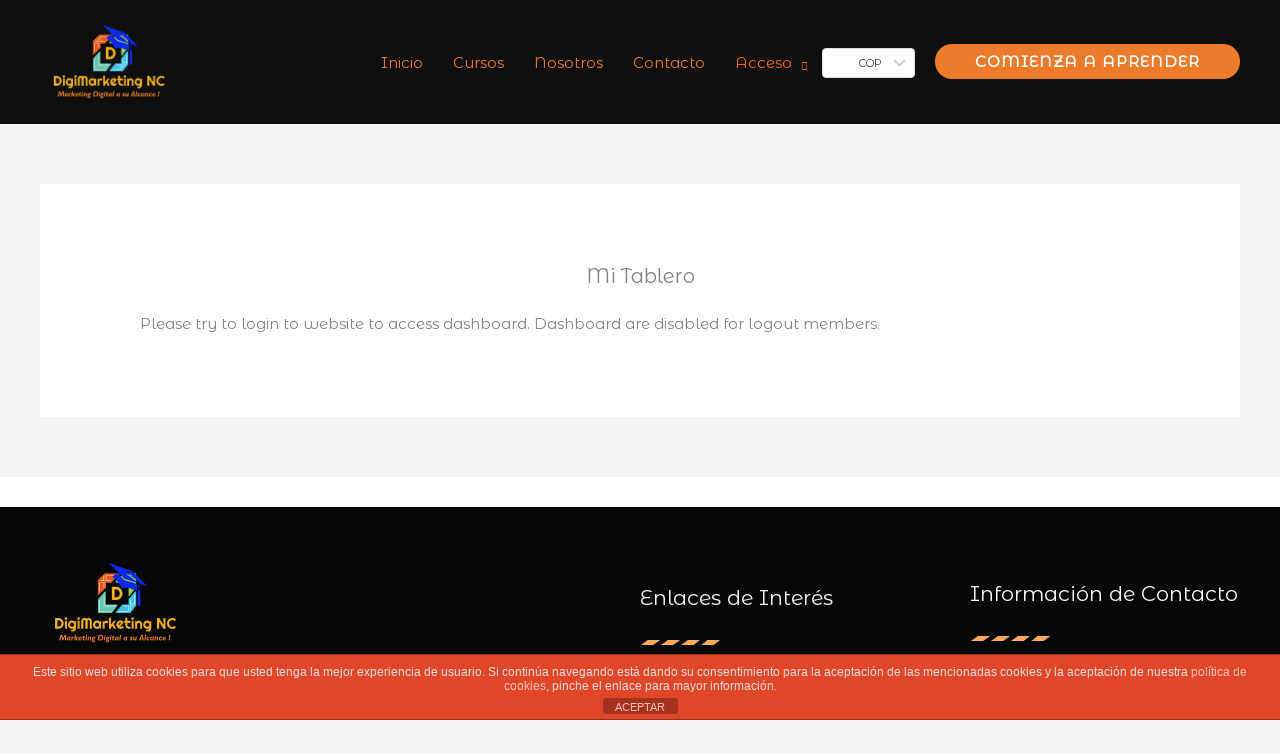

--- FILE ---
content_type: text/css; charset=utf-8
request_url: https://cursos.digimarketingnc.com/wp-content/cache/autoptimize/autoptimize_single_e1d44620ce37efb72ffa71209c9ffd80.php?ver=3.2.2
body_size: 314
content:
@import url('https://fonts.googleapis.com/css2?family=Montserrat:ital,wght@0,100..900;1,100..900&display=swap');.bold__config__field{border-radius:20px;background:#fff;max-width:537px}.bold__config__field--configuration{display:flex;flex-direction:column;align-items:flex-start;padding:16px;gap:16px}.bold__config__field__header{display:flex;flex-direction:row;gap:16px}.bold__config__field__header__text{font-family:Montserrat,sans-serif;font-size:16px;font-style:normal;font-weight:700;line-height:24px;color:#121e6c;margin:0}.bold__config__field__desc{font-family:Montserrat,sans-serif;font-size:14px;font-style:normal;font-weight:400;line-height:20px;color:#1e1e1e;margin:0}.bold__config__field__link{font-family:Montserrat,sans-serif;font-size:14px;font-style:normal;text-align:center;text-decoration-line:underline;font-weight:700;line-height:24px;color:#ee424e}.bold__config__field--enabled{display:grid;grid-template-columns:auto 52px;grid-template-rows:repeat(2,auto);padding:16px;gap:12px 24px}.bold__config__field--enabled .bold__config__field__header{grid-column:1/2;grid-row:1/2}.bold__config__field--enabled .bold__config__field__desc{grid-column:1/2;grid-row:2/3}.bold__config__field.bold__config__field--configuration~table th{display:none}.bold__config__field.bold__config__field--configuration~table td{padding:0 !important}.bold__config__field__woocommerce__input{opacity:0 !important;width:0 !important;height:0 !important}.bold__config__field__switch{position:relative;display:inline-block;align-self:center;width:52px;height:28px;grid-column:2/3;grid-row:1/3}.bold__config__field__switch__item{width:0 !important;height:0 !important;opacity:0 !important}.bold__config__field__switch .bold__config__field__switch__item{opacity:0;width:0;height:0}.bold__config__field__switch__slider{position:absolute;cursor:pointer;top:0;left:0;right:0;bottom:0;background-color:#ccc;-webkit-transition:.4s;transition:.4s}.bold__config__field__switch__slider:before{position:absolute;content:"";height:24px;width:24px;left:2px;bottom:2px;background-color:#fff;-webkit-transition:.4s;transition:.4s}.bold__config__field__switch .bold__config__field__switch__item[data-status=yes]+.bold__config__field__switch__slider{background-color:#ee424e}.bold__config__field__switch .bold__config__field__switch__item[data-status=yes]+.bold__config__field__switch__slider:before{-webkit-transform:translateX(24px);-ms-transform:translateX(24px);transform:translateX(24px)}.bold__config__field__switch__slider.bold__config__field__switch__round{border-radius:34px}.bold__config__field__switch__slider.bold__config__field__switch__round:before{border-radius:50%}#awn-toast-container{top:32px !important;right:20px !important}.awn-toast{margin-top:20px !important}.awn-toast-label,.awn-toast-progress-bar{display:none}.awn-toast-wrapper{border-radius:12px;box-shadow:0px 4px 12px 0px rgba(0,0,0,.08)}.awn-toast-content{font-family:Montserrat,sans-serif;font-size:16px;font-style:normal;font-weight:700;line-height:20px}.awn-toast.awn-toast-success,.awn-toast.awn-toast-alert{background:#fff;color:#1e1e1e}.awn-toast.awn-toast-success .awn-toast-wrapper,.awn-toast.awn-toast-alert .awn-toast-wrapper{border-color:transparent}

--- FILE ---
content_type: text/css; charset=utf-8
request_url: https://cursos.digimarketingnc.com/wp-content/cache/autoptimize/autoptimize_single_1853d8a27022d63ae3d6816f6dbe55f7.php?ver=1752192166
body_size: -448
content:
.boldicon{background-image:url(//cursos.digimarketingnc.com/wp-content/plugins/bold-pagos-en-linea/assets/css/../img/bold-icon.svg);background-size:cover;background-repeat:no-repeat;background-position:center;width:13px;height:13px}.elementor-element>.icon>.boldicon{width:28px;height:24px;display:inline-block}.bold-css-input input:not([type=radio]):not([type=checkbox]),.bold-css-input select,.bold-css-input textarea{width:100%}

--- FILE ---
content_type: text/css; charset=utf-8
request_url: https://cursos.digimarketingnc.com/wp-content/cache/autoptimize/autoptimize_single_41c4011f46685c0d360a571b32f250b3.php?ver=1748649227
body_size: 271
content:
.yay-currency-custom-select-wrapper{position:relative;user-select:none;min-width:70px;width:270px;font-size:13px}.yay-currency-custom-select-wrapper.widget{width:100%}.yay-currency-custom-select-wrapper.small{width:235px;font-size:11px}.yay-currency-custom-select-wrapper.no-currency-name{width:fit-content}.yay-currency-custom-select-wrapper.only-currency-name{width:180px}.yay-currency-custom-select-wrapper.only-currency-name-and-something{width:215px}.yay-currency-custom-select-wrapper.small.only-currency-name{width:160px}.yay-currency-custom-select-wrapper.small.only-currency-name-and-something{width:190px}.yay-currency-custom-select{position:relative;display:flex;flex-direction:column}.yay-currency-custom-select__trigger{position:relative;display:flex;align-items:center;justify-content:space-between;color:#3b3b3b;height:40px;line-height:14px;background:#fff;cursor:pointer;border:1px solid #ccc;border-radius:4px}.yay-currency-custom-select__trigger.small{height:30px}.yay-currency-custom-options{position:absolute;display:block;top:100%;left:0 !important;right:0;height:0;border:1px solid #ccc;border-radius:0 0 4px 4px;border-top:0;background:#fff;transition:all .5s;max-height:250px;overflow:auto;margin:0 !important;padding:0 !important;opacity:0;visibility:hidden;pointer-events:none;z-index:10;width:100% !important}.yay-currency-custom-select.open .yay-currency-custom-options{opacity:1;visibility:visible;pointer-events:all}.yay-currency-custom-arrow{position:relative;margin:0 8px;height:8px;width:8px}.yay-currency-custom-arrow:before,.yay-currency-custom-arrow:after{content:'';position:absolute;bottom:0;width:.15rem;height:100%;transition:all .2s}.yay-currency-custom-arrow:before{left:-2px;transform:rotate(-45deg);background-color:#ccc}.yay-currency-custom-arrow:after{left:3px;transform:rotate(45deg);background-color:#ccc}.open .yay-currency-custom-arrow:before{left:-2px;transform:rotate(45deg)}.open .yay-currency-custom-arrow:after{left:3px;transform:rotate(-45deg)}.open .yay-currency-custom-select__trigger{border-radius:4px 4px 0 0}.yay-currency-custom-option-row{display:flex;justify-content:flex-start;align-items:center;list-style:none;padding:8px}.yay-currency-custom-option-row li{padding:0 !important}.yay-currency-custom-option-row:hover{cursor:pointer;background-color:#f5f7fa}.yay-currency-custom-option-row.selected{color:#fff;background-color:#2271b1}.yay-currency-custom-selected-option{display:flex;align-items:center;padding:0 8px}.yay-currency-flag{display:inline-block;min-width:24px;min-height:18px;margin:0 8px 0 0;border-radius:2px}.yay-currency-flag.small{min-width:20px;min-height:15px}

--- FILE ---
content_type: text/css; charset=utf-8
request_url: https://cursos.digimarketingnc.com/wp-content/cache/autoptimize/autoptimize_single_99aa1c118ec9d5d1840c0fa9aed878d3.php?ver=3.2.2
body_size: -388
content:
.payment_method_bold_co label[for=payment_method_bold_co] img{width:75px}.bold_co_purchase_summary{font-family:Roboto;font-size:16px;font-weight:500;line-height:16px;letter-spacing:0em;text-align:left}label[for=payment_method_bold_co]{display:inline-flex !important;max-width:90%;img{float:right;margin-right:20px;margin-left:20px}}

--- FILE ---
content_type: text/css; charset=utf-8
request_url: https://cursos.digimarketingnc.com/wp-content/cache/autoptimize/autoptimize_single_93237780572f3afb4e154c78dd1db22e.php?ver=6.0.4
body_size: 17262
content:
*,*:before,*:after{box-sizing:border-box}.ld-dashboard-main-wrapper a{text-decoration:none}.ld-dashboard-content-wrapper{width:100%;display:flex;background:#f8f8fb;border:1px solid #e7e9ee;border-top:0}.ld-dashboard-wrapper{display:-webkit-box;display:-ms-flexbox;display:flex;-ms-flex-flow:row wrap;flex-flow:row wrap;margin:0;max-width:100%}#ld-dashboard-profile{margin-bottom:80px}.ld-dashboard-copy-join-link-message{opacity:0}.ld-dashboard-copy-join-link-message.show-msg{opacity:1}.ld-dashboard-sidebar-left{width:100%;padding:0;-webkit-box-flex:0;-ms-flex:0 0 23%;flex:0 0 23%;padding-left:0;max-width:23%}.ld-dashboard-sidebar-right{width:100%;padding:0;max-width:100%}.acf-taxonomy-field .ldd-custom-zindex{z-index:23}.ld-dashboard-content{margin-bottom:20px;padding:20px;margin:0;width:100%;max-width:78%;border-left:1px solid #dcdfe5}.ld-dashboard-content-wrapper.ld-live-feed-enabled .ld-dashboard-content{padding:0;max-width:100%}.ld-dashboard-zoom-api-status.zoom-api-active{color:green}.ld-dashboard-zoom-api-status.zoom-api-inactive{color:#ff0000e6}.ld-dashboard-profile-summary:after{content:"";position:absolute;top:0;right:0;bottom:0;left:0;background:#3a3a46;opacity:.6}.ld-dashboard-landing-content{position:relative;z-index:99;padding:15px 0 0}.ld-dashboard-landing-text{color:#fff;font-size:22px;text-align:left;text-transform:capitalize}.ld-dashboard-profile-summary{position:relative;text-align:center;padding:60px 25px;background-size:cover;background-position:center center;background-image:url(//cursos.digimarketingnc.com/wp-content/plugins/ld-dashboard/public/css/../img/ld-dashboard-cover.jpg);border-radius:4px 4px 0 0;overflow:hidden}.ld-dashboard-profile-summary .ld-dashboard-profile{display:-webkit-box;display:-ms-flexbox;display:flex;-webkit-box-align:center;-ms-flex-align:center;align-items:center;-o-align-items:center;-ms-align-items:center;-moz-align-items:center;position:relative;z-index:1;-webkit-align-items:center;flex-wrap:wrap;-o-flex-wrap:wrap;-ms-flex-wrap:wrap;-moz-flex-wrap:wrap;-webkit-flex-wrap:wrap}.ld-dashboard-profile-summary .ld-dashboard-profile-info{flex:1;flex-grow:1;text-align:left;padding:15px 25px}.ld-dashboard-profile-avatar img{width:110px;height:110px;border-radius:5px;object-fit:cover}.ld-dashboard-display-name{margin-bottom:5px}.ld-dashboard-profile-summary .ld-dashboard-display-name h4{font-size:30px;color:#fff;font-weight:400;line-height:30px;margin:0}.ld-dashboard-profile-summary .ld-dashboard-display-name h4 strong{color:#fff}.ld-dashboard-profile-email{color:#fff;font-size:15px}.ld-dashboard-social-media-url{display:flex;align-items:center;margin-top:10px}.ld-dashboard-social-media-url a.ld-social-media-link{display:block;max-width:22px;margin-right:8px;width:100%;transition:all .3s}.ld-dashboard-social-media-url a.ld-social-media-link:hover{opacity:.8}.ld-dashboard-header-button .ld-dashboard-add-course{color:#fff !important;display:inline-flex;align-items:center;padding:12px 30px;border-radius:4px;text-transform:uppercase;line-height:1.4;font-size:15px;box-shadow:0 8px 20px rgba(54,54,54,.26);cursor:pointer;letter-spacing:.5px;transition:all .3s;overflow:hidden}.ld-dashboard-profile .ld-dashboard-header-button .ld-dashboard-add-course span.ld-icons.ld-icon-add-line,.ld-dashboard-profile .ld-dashboard-header-button .ld-dashboard-add-course span.ld-icons.ld-icon-account-circle-line{font-size:24px}.ld-dashboard-header-button .ld-dashboard-add-course:hover,.ld-dashboard-course-filter button.ld-dashboard-course-filter-submit:hover,button#ld-buddypress-message-send:hover,button#ld-email-send:hover,.ld-dashboard-profile-form-field-list .form-submit input[type=submit]:hover{background:#1564bd}.ld-dashboard-add-course img{width:18px;filter:brightness(0) invert(1);margin-right:8px}.ld-dashboard-location ul{margin:0 !important;padding:0 !important;list-style:none !important}.ld-dashboard-location ul li{margin:0;padding:0}.ld-dashboard-edit-remove-link-action{display:none;align-items:center;position:absolute;right:45px;top:15px;font-size:15px;font-weight:400;gap:8px;transition:all .3s}.ld-dashboard-course-builder-wrapper .ld-dashboard-course-builder-lesson:hover .ld-dashboard-edit-remove-link-action{display:flex}.ld-dashboard-course-builder-wrapper .ld-dashboard-course-builder-lesson:hover .ld-dashboard-lesson-builder-wrapper .ld-dashboard-edit-remove-link-action{display:none}.ld-dashboard-course-builder-wrapper .ld-dashboard-course-builder-lesson .ld-dashboard-lesson-builder-wrapper .ld-dashboard-course-lesson-builder-topic-single:hover .ld-dashboard-edit-remove-link-action,.ld-dashboard-course-builder-wrapper .ld-dashboard-course-builder-lesson .ld-dashboard-lesson-builder-wrapper .ld-dashboard-course-lesson-builder-quiz-single:hover .ld-dashboard-edit-remove-link-action{display:flex}.ld-dashboard-remove-wrapper{display:block !important;font-weight:400;cursor:pointer;color:#e01515e0;transition:all .3s;line-height:1}.ld-dashboard-share-steps-dropper{margin:10px 0;text-align:center;border:2px dashed #e3e3e3;font-weight:500;padding:15px;font-size:15px}.ld-dashboard-single-wrap.ld-dashboard-course-lesson-builder-topic-single .ld-dashboard-course-lesson-topic-remove,.ld-dashboard-single-wrap.ld-dashboard-course-lesson-builder-quiz-single .ld-dashboard-course-lesson-quiz-remove{top:14px;right:25px}div.ld-dashboard-course-builder-lesson .ld-dashboard-share-steps-dropper{margin:10px 15px 0}.ld-dashboard-share-course-toggle.dashicons-arrow-up,div.ld-dashboard-share-toggle-content{display:none}.ld-dashboard-location ul li a{display:flex;padding:17px 20px;font-size:16px;align-items:center;color:#000;text-decoration:none !important;line-height:14px}.ld-dashboard-location .ld-dashboard-left-panel .ld-dashboard-menu-icon{margin-right:12px;width:25px}.ld-dashboard-location .ld-dashboard-left-panel .ld-dashboard-menu-icon span.ld-icons{font-size:25px}.ld-dashboard-location .ld-dashboard-left-panel .ld-dashboard-menu-icon span.ld-icons.ld-icon-bullhorn,.ld-dashboard-location .ld-dashboard-left-panel .ld-dashboard-menu-icon span.ld-icons.ld-icon-puzzle-piece{font-size:20px}.ld-dashboard-location .ld-dashboard-left-panel .ld-dashboard-menu-icon span.ld-icons.ld-icon-puzzle-piece{padding-left:2px}.ld-dashboard-location .ld-dashboard-left-panel .ld-dashboard-menu-icon [class^=ld-icon-]:before,.ld-dashboard-location .ld-dashboard-left-panel .ld-dashboard-menu-icon [class*=" ld-icon-"]:before{margin:0}.ld-dashboard-location .ld-dashboard-menu-icon img{width:100%}.ld-dashboard-location ul li a:hover{background-color:#edf0f9}.ld-dashboard-location ul li a:hover img{filter:invert(42%) sepia(50%) saturate(1352%) hue-rotate(203deg) brightness(119%) contrast(119%)}.ld-dashboard-location li.ld-dashboard-menu-tab.ld-dashboard-active a.ld-focus-menu-link{color:#fff}.ld-dashboard-share-course-steps-wrapper{background:#fff;padding:15px 25px 30px;border-radius:4px;box-shadow:0 0 0 0 rgb(94 92 154/5%)}.ld-dashboard-location li.ld-dashboard-menu-tab.ld-dashboard-active a.ld-focus-menu-link span img{filter:brightness(0) invert(1)}form.ld-course-filter-form{display:flex;flex-flow:wrap;margin:0 -10px 20px}form.ld-course-filter-form .ld-dashboard-courses,form.ld-course-filter-form .ld-dashboard-students,form.ld-course-filter-form input[type=submit]{flex:1;margin:10px}form.ld-course-filter-form .ld-dashboard-courses .select2-container.select2-container,form.ld-course-filter-form .ld-dashboard-students .select2-container.select2-container{width:100% !important}.live-course-activity form.ld-course-filter-form input.btn-search-activity{font-size:16px}h3.ld-dashboard-feed-title{margin:0 0 20px !important;line-height:1;margin-bottom:15px;font-weight:600;font-size:20px}.ld-dashboard-feed .activity-item{display:block;margin:15px 0;padding:15px;background:#fff;border-left:3px solid #84c1be;border-radius:4px;position:relative}.ld-dashboard-feed .activity-item{border-left:3px solid #a31dda !important}.ld-dashboard-feed .activity-item.lesson{border-left:3px solid #1ddad1 !important}.ld-dashboard-feed .activity-item p{margin:0;line-height:1.4}div#ld-dashboard-feed{padding-left:30px;position:relative}div#ld-dashboard-feed:before{content:"";background:#dcdfe5;height:100%;width:1px;position:absolute;left:8px;top:0;bottom:0}.ld-dashboard-feed .activity-item:before{content:"";background:#1dda83;height:11px;width:11px;border:2px solid #fff;border-radius:50%;position:absolute;left:-25px;top:10px;transform:translateX(-50%);box-shadow:0 2px 3px rgb(58 46 68/8%)}.ld-dashboard-feed .activity-item i{color:#999;font-size:80%;text-transform:capitalize;font-style:normal}p.ld-dashboard-report-pager-info{text-align:right;text-transform:capitalize}.ld-dashboard-report-pager-info button.ld-dashboard-button{display:inline-block;border-radius:8px;background-color:#fff;box-shadow:0 0 40px 0 rgba(94,92,154,.08);font-size:25px;padding:0 12px;line-height:42px;font-weight:400;color:#153045}button.ld-dashboard-button.next{margin:0 7px}button.ld-dashboard-button.prev{margin:0 7px}.ld-dashboard-activity-empty{background:#fbeded;width:100%;padding:8px 15px;border-left:4px solid #eb0000;color:#eb0000 !important;font-weight:500;font-size:15px;line-height:1.4;margin-left:-27px}.ld-dashboard-seperator{margin:30px 0 20px;overflow:hidden}.ld-dashboard-course-report .ld-dashboard-courses{margin-bottom:12px}.ld-dashboard-seperator span{display:inline-block;position:relative;font-size:20px;line-height:1.5;font-weight:600;color:#3a3a46;text-transform:uppercase}.ld-dashboard-seperator span:after{content:"";position:absolute;height:2px;border-bottom:2px solid #eee;top:0;bottom:0;margin:auto;width:800px}.ld-dashboard-seperator span:after{left:100%;margin-left:15px}.ld-dashboard-menu-divider{position:relative;height:5px;width:100%;overflow:hidden;z-index:9}li.ld-dashboard-menu-divider:after{content:"";position:absolute;top:-5px;left:5%;width:90%;height:100%;border-radius:100%/5px;box-shadow:0 1px 3px rgba(0,0,0,.2)}.ld-dashboard-location ul li.ld-dashboard-menu-divider-label{padding:15px 15px 10px;cursor:default;font-size:16px;font-weight:700;text-transform:uppercase;letter-spacing:.5px}.ld-dashboard-content .select2-container.select2-container{height:auto;min-height:40px}.ld-dashboard-content #ld-dashboard-email-frm .select2-container.select2-container{width:100% !important;margin:0}#ld-dashboard-email-frm .select2-container--default .select2-selection--multiple .select2-selection__rendered{margin:0;padding:0}#ld-dashboard-email-frm .select2-container--default .select2-search--inline .select2-search__field{width:100% !important;padding:0;margin:0;min-height:35px}.ld-dashboard-content .select2-container--default .select2-selection--multiple,.ld-dashboard-content .select2-container--default.select2-container--focus .select2-selection--multiple{border:1px solid #d5d5d5 !important;padding:5px 10px 0 !important;min-height:42px}.ld-dashboard-content .select2-container.-acf .select2-selection--multiple .select2-search__field{border:none !important;margin:0;height:auto !important;padding:0 !important}.ld-dashboard-content .select2-container--default .select2-selection--multiple .select2-selection__rendered{padding:0}.ld-dashboard-content textarea.select2-search__field[type=search]{position:absolute;font-size:15px !important;top:10px}.ld-dashboard-content .select2-container .select2-selection--multiple .select2-selection__choice{border:1px #dbdbdb solid;background-color:#f7f7f7;font-size:14px;padding:0 10px;border-radius:4px;line-height:30px}.ld-dashboard-content .select2-container--default .select2-selection--multiple .select2-selection__choice__remove{background-color:transparent;border:none;border-right:1px solid #dbdbdb !important;border-radius:0;color:#999;cursor:pointer;min-height:30px;font-size:1em;margin-right:3px;font-weight:700;padding-right:8px;position:unset;left:0;top:0}.ld-dashboard-content .select2-container.-acf .select2-container .select2-search--inline .select2-search__field{margin-top:0}.ld-dashboard-content .select2-container--default .select2-selection--multiple .select2-selection__rendered li.select2-search .select2-search__field{min-height:30px}#ld-dashboard-email-frm .ld-email-course-students label{margin-bottom:10px;display:block}.ld-dashboard-content .select2-container--default .select2-selection--single{border:none !important;border-radius:4px;padding:5px 0 !important}.ld-dashboard-content .select2-container--default .select2-selection--single .select2-selection__arrow{height:30px}.ld-dashboard-email-content .select2-container .select2-selection--single{height:52px}.select2-container.-acf .select2-selection--multiple .select2-selection__choice .select2-selection__choice__remove{margin-right:5px;padding-right:8px !important}span#ld-dashboard-new-announcements-span{margin-left:15px;color:#fff;font-size:13px;padding:0 8px;line-height:18px;border-radius:30px;text-align:center}li.ld-dashboard-menu-tab.ld-dashboard-active span#ld-dashboard-new-announcements-span{background:#dcdfe5}.ld-dashboard-announcement-single.ld-unread-announcement .ld-dashboard-announcement-single-title{font-weight:700}.ld-dashboard-statistics-container{display:-webkit-box;display:-ms-flexbox;display:flex;-ms-flex-flow:row wrap;flex-flow:row wrap;margin-bottom:20px}.ld-dashboard-statistics{margin:.5%;padding:5px 15px;border-radius:4px;width:32.33%}.ld-dashboard-statistics:nth-child(even){background:#3a3a46}.ld-dashboard-statistics:nth-child(odd){background:#3a3a46}.statistics-inner{display:-webkit-box;display:-ms-flexbox;display:flex;flex-direction:unset;-webkit-box-pack:center;-ms-flex-pack:center;-webkit-box-align:center;-ms-flex-align:center;align-items:center;padding:15px 0;position:relative;justify-content:space-between;flex-wrap:wrap}.ld-dashboard-icons{display:flex;align-items:center;max-width:55%}.learndash-instructor-earning .ld-dashboard-icons{max-width:50%}.ld-dashboard-statistics-container .ld-dashboard-icons span.ld-icons{color:#fff;font-size:28px}.ld-dashboard-statistics-container .ld-dashboard-icons span.ld-icons.ld-icon-puzzle-piece,.ld-dashboard-statistics-container .ld-dashboard-icons span.ld-icons.ld-icon-file-certificate{font-size:24px}h2.statistics-label{font-size:12px !important;font-weight:400 !important;line-height:1.4 !important;text-transform:uppercase;margin:0 0 0 10px;display:inline-block;color:#fff !important}.statistics-inner strong.learndash-statistics,.statistics-inner strong.statistics{font-size:35px;font-weight:700;line-height:1;margin:0;margin-right:0;color:#fff;float:revert;display:block;right:0}.ld-dashboard-tiles-options.ld-dashboard-landing{margin-bottom:20px}.ld-dashboard-tiles-options .ld-dashboard-statistics-container{background:0 0;box-shadow:none;padding:0;margin:0 -4px}.ld-dashboard-tiles-options .ld-dashboard-section-head-title{margin-bottom:10px}.ld-dashboard-icons img{width:40px;filter:brightness(0) invert(1)}strong#earnings-usd span.small{font-size:15px;margin-bottom:-3px;display:block}.wbcom-ld-dashboard #acf-popup .acf-popup-box{border-radius:8px;border:none}.wbcom-ld-dashboard .acf-popup-box .acf-label{display:none}.wbcom-ld-dashboard #acf-popup .acf-popup-box .title{border:none}.wbcom-ld-dashboard #acf-popup .acf-popup-box .title .acf-icon{top:-10px;right:-10px;background:red;border-radius:6px}.ld-dashboard-content select{display:inline-block;line-height:1.3;padding:.6em 1.8em .5em .8em;max-width:100%;box-sizing:border-box;margin-right:10px;border:1px solid #d5d5d5;border-radius:.3em;-moz-appearance:none;-webkit-appearance:none;appearance:none;background-color:#fff;background-repeat:no-repeat,repeat;background-position:right .7em top 50%,0 0;background-size:.65em auto,100%;font-size:14px;width:100%;height:40px;cursor:pointer;border-radius:4px}.ld-dashboard-content select:hover{border-color:#888}select#ld-dashboard-courses-id,.ld-dashboard-student-lists,select#ld-dashboard-student-courses-id{margin-bottom:20px}select#ld-dashboard-student-courses-id{width:100%}.select2-container--default .select2-search--dropdown .select2-search__field.select2-search__field{border:1px solid #d5d5d5;border-radius:4px;height:38px}.ld-dashboard-content .select2-container .select2-selection--single .select2-selection__rendered{background:#fff;border:1px solid #d5d5d5;border-radius:4px;line-height:40px;height:40px;font-size:16px}.ld-dashboard-content .ld-dasboard-my-filter .select2-container .select2-selection--single .select2-selection__rendered,.ld-dashboard-content .ld-dashboard-course-filter .select2-container .select2-selection--single .select2-selection__rendered{line-height:40px;height:40px}.ld-dashboard-content .ld-dashboard-email-content .select2-container .select2-selection--single .select2-selection__rendered,.ld-dashboard-content .ld-dashboard-email-content .select2-container--default .select2-selection--single .select2-selection__arrow{line-height:52px;height:52px}.ld-dashboard-content .select2-container--default .select2-selection--single .select2-selection__clear{display:none}.ld-dashboard-content .select2-container--default .select2-selection--single .select2-selection__arrow{height:39px;right:10px}.ld-dashboard-course-chart{margin-bottom:30px}.ld-dashboard-overview-course-students{background:#fff;padding:20px 0;overflow-y:scroll;scrollbar-width:none;-ms-overflow-style:none}.ld-dashboard-overview-course-students::-webkit-scrollbar{display:none}.ld-dashboard-overview-course-students h3{text-transform:uppercase;padding:12px 22px;margin:-20px 0 0;background:#3e3f5e;color:#fff;font-size:15px}.ld-dashboard-overview-course-sort-by{margin:15px}.ld-dashboard-overview-course-students table tr td,.ld-dashboard-overview-course-students table tr th{padding:8px 22px;font-size:15px}.ld-dashboard-overview-course-students table tr th{color:#111}table#ld-dashboard-overview-course-students{margin:0 2%;width:96%;border-left:1px solid #d6d6d6;border-right:1px solid #d6d6d6}.ld-dashboard-overview-course-students .ld-dashboard-loader,.ld-dashboard-overview-course-students .ld-course-details.ld-dashboard-pagination,.ld-dashboard-overview-course-students span.ld-dashboard-export{padding:0 22px}#ld-dashboard-overview-course-students thead{background:#f9f9f9}#ld-dashboard-overview-course-students tr:nth-child(2n+2){background:#f9f9f9}.ld-dashboard-info{background:#fff;text-align:center;margin-bottom:20px;padding:10px}.ld-dashboard-info p{margin:0 !important}.ld-dashboard-seperator.popular-courses-heading{margin-bottom:18px}.ld-dashboard-info-table thead{font-weight:500;background:#3e3f5e;color:#fff}.ld-dashboard-info-table td,.ld-dashboard-info-table th{padding:12px 15px !important;line-height:1.3}table.ld-dashboard-info-table{background:#fff;border-radius:4px;overflow:hidden}.popular-courses-wrap .ld-dashboard-info-table td a{overflow:hidden;text-overflow:ellipsis;display:-webkit-box;-webkit-line-clamp:1;line-clamp:1;-webkit-box-orient:vertical;max-width:450px}table.ld-dashboard-info-table small.label-course-status.label-course-publish{background:#32a532;color:#fff;border-radius:40px;font-size:13px;padding:4px 18px 3px;text-align:center;line-height:1.3}.ld-dashboard-course-quizzes-assignment-progress span.select2.select2-container.select2-container--default{width:100% !important;margin:10px 0}.ld-dashboard-course-progress h3.ldid-dashboard-title{font-size:20px;line-height:1;font-weight:600;color:#3a3a46;margin:0 0 10px}.ld-dashboard-student-course-wrapper{display:-webkit-box;display:-ms-flexbox;margin-bottom:12px;display:flex;-ms-flex-flow:wrap;flex-flow:wrap}span.ld-dashboard-export{display:block;margin-top:10px}.ins-cw-earning-table{min-height:300px;max-height:300px;overflow:hidden;overflow-y:scroll}.ld-dashboard-student-courses li a,.ld-dashboard-info-table td a{color:#3e3f5e;font-size:16px}ul.ld-dashboard-student-courses{margin:0 !important;padding:20px !important;list-style:none !important;background:#fff}ul.ld-dashboard-student-courses li{margin:0;padding:0}ul.ld-dashboard-student-courses li+li{margin-top:15px}.ld-dashboard-student-courses strong{font-weight:500}.ld-dashboard-course-quizzes-assignment-progress,.ld-dashboard-course-progress{margin-bottom:20px}.ld-dashboard-course-progress{background:#fff;padding:15px}.ld-dashboard-course-progress ul{margin:0 !important;padding:0 !important;list-style:none !important}.ld-dashboard-course-progress ul li{margin:0;padding:0}.ld-dashboard-course-progress ul li+li{margin-top:20px}.ld-dashboard-course-progress ul li strong{width:100%;font-weight:400;display:block}.ld-dashboard-course-progress ul li strong span,.ld-dashboard-student-courses li strong span{float:right;margin-left:10px;font-size:13px;font-weight:400}.ld-dashboard-progress.progress_bar_wrap{background-color:rgba(191,191,191,.26);border-radius:25px}.ld-dashboard-progressbar{height:6px;border-radius:inherit}.ld-dashboard-loader,.ld-dashboard-student-loader{width:100%;background:0 0 !important;margin-bottom:20px;padding:9px;border:none !important;height:auto;box-shadow:none !important;padding:0}.ld-dashboard-loader img,.ld-dashboard-student-loader img{float:left;margin-right:10px;width:32px}.ld-dashboard-loader p,.ld-dashboard-student-loader p{margin:0;padding-top:5px;font-style:italic}.ld-dashboard-feed .activity-item,#ld-dashboard-instructor-highchart-student-progress,.ld-dashboard-overview-course-students,#ld-dashboard-student-course-progress-highchart,#ld-dashboard-student-course-assignment-progress-highchart,#ld-dashboard-student-course-quizze-progress-highchart,ul.ld-dashboard-student-courses,.ld-dashboard-course-quizzes-assignment-progress #course_container,.ld-dashboard-course-progress,.ld-dashboard-loader,.ld-dashboard-student-loader,.ld-dashboard-info,.ld-dashboard-email-content,.ld-dashboard-buddypress-message-content,table.ld-dashboard-info-table{-webkit-box-shadow:0 0 40px 0 rgba(94,92,154,.05);-moz-box-shadow:0 0 40px 0 rgba(94,92,154,.05);-ms-box-shadow:0 0 40px 0 rgba(94,92,154,.05);-o-box-shadow:0 0 40px 0 rgba(94,92,154,.05);box-shadow:0 0 40px 0 rgba(94,92,154,.05);border-radius:4px;background:#fff;border:1px solid rgba(94,92,154,.1)}canvas#ld-dashboard-instructor-highchart-student-progress{padding:15px}.ins-earning-available{width:100%;height:400px}.ld-dashboard-instructor-earning{background:#fff;padding:15px}.ld-dashboard-loader{background:#f4f4f8;border:none;border-radius:0;height:auto;padding:0}.ld-dashboard-overview-course-students .ld-dashboard-loader{margin:10px 15px;width:auto;border-radius:0;height:auto;padding:0;background:#fff;align-items:center;box-shadow:none}#ldid-show-course-todo{width:100%}.render-course-group-to-do-list{background:#fff}.render-course-group-to-do-list .fa-spin{width:100%;text-align:center;margin-bottom:10px}.render-course-group-to-do-list .bp-to-do-actions .fa-spin{margin-bottom:0}.ld-dashboard-email-content,.ld-dashboard-buddypress-message-content{background:#fff;padding:15px;position:relative;border:none;z-index:1}.ld-dashboard-email-content .select2-container,.ld-dashboard-buddypress-message-content .select2-container{width:100% !important}.ld-dashboard-email-content fieldset,.ld-dashboard-buddypress-message-content fieldset{margin:0;padding:10px 5px;border:0;position:relative}.ld-dashboard-email-content fieldset:last-child,.ld-dashboard-buddypress-message-content fieldset:last-child{border:none}input#ld-email-subject,input#ld-buddypress-message-subject{width:100%;height:52px;font-size:16px}.select2-dropdown.select2-dropdown{border:1px solid #d5d5d5;margin-top:30px}.ld-dashboard-wrapper .select2-container.select2-container{z-index:1}.ld-dashboard-email-content .wp-core-ui input[type=button]:hover,.ld-dashboard-buddypress-message-content .wp-core-ui input[type=button]:hover{border:1px solid #999 !important}#ld-email-cource-loader img,#ld-email-student-loader img{width:24px;height:24px;position:absolute;right:25px;top:25px;z-index:100;background:#fff;border-radius:4px;padding:2px}#ld-email-student-loader img{top:50px}#ld-email-loader img{width:24px;height:24px;z-index:100;background:#fff;border-radius:4px;padding:2px}button#ld-buddypress-message-send,button#ld-email-send{border:none;color:#fff;padding:12px 30px;border-radius:4px;cursor:pointer;font-size:15px}form#ld-instructor-reg-form{width:900px;margin:15px auto;padding:30px 20px;background:#fff;border:1px solid #e3e3e3;border-radius:8px}#ld-instructor-reg-form .ld-dashboard-form-row{display:flex;align-items:center;flex-wrap:wrap}.ld-dashboard-form-col-6{padding:0 10px;width:50%}#ld-instructor-reg-form .ld-dashboard-form-group label{display:block;width:100%;font-size:16px}#ld-instructor-reg-form .ld-dashboard-form-group input{width:100%;height:40px;border-radius:5px;margin-top:5px}#ld-instructor-reg-form .ld-dashboard-form-group input::placeholder{font-size:14px;color:#999}#ld-instructor-reg-form .ld-dashboard-form-group button.ld-dashboard-button{margin-left:10px;border:none;padding:10px 25px;border-radius:5px;cursor:pointer;margin-top:5px;font-size:16px;color:#fff}.ld-dashboard-alert-warning{width:100%;margin:0;padding:15px !important}.status-instructor-wrap.ld-dashboard-alert-warning h2{margin:20px 0 10px;font-size:35px;display:block;color:#1d42cb;text-transform:capitalize;line-height:1}.ld-dashboard-instructor-error{margin:15px auto;display:block;background:#ffcbcc;width:900px;border-radius:5px;color:#ad0001;padding:8px 15px;border-left:3px solid #ad0001}#ld-instructor-reg-form .ld-dashboard-form-group:not(.ld-dashboard-reg-form-btn-wrap){margin:0 0 20px}#ld-instructor-reg-form p.ld-dashboard-error{margin:0;font-size:14px;color:red;margin-top:5px}.wbcom-ld-dashboard h1.entry-title{text-align:center}.status-instructor-wrap.ld-dashboard-alert-warning.ld-dashboard-instructor-alert{max-width:700px;margin:50px auto;border-radius:8px;background:#fff;text-align:center;padding:50px 20px !important;border:1px solid #e3e3e3;box-shadow:0 25px 40px #f0f3f7}.status-instructor-wrap.ld-dashboard-alert-warning p{margin:0}.status-instructor-wrap .status-instructor-alert strong.pending{background:#f02a2a;color:#fff;padding:4px 25px;display:inline-block;font-size:15px;font-weight:400;border-radius:100px;margin-top:10px}.status-instructor-wrap .status-instructor-alert strong.approved{background:#1dcb7f}.status-instructor-wrap.ld-dashboard-alert-warning.ld-dashboard-instructor-alert img{display:inline-block}.ld-dashboard-form-group button[value=apply]{margin:0 auto;border-radius:5px;max-width:280px;width:100%;padding:10px;display:inherit}.elementor-column form#ld-instructor-reg-form{width:100%}.ld-dashboard-btn{color:#fff;font-size:14px;font-weight:400;line-height:1.8;margin:5px 15px 0 0;padding:.5em 1.2em;display:inline-block;border:0;border-radius:4px;transition:all .3s}.ld-dashboard-student-courses span.ld-dashboard-export{padding:0}.ld-dashboard-btn:hover{background:#1564bd;color:#fff}.ld-dashboard-pagination{margin-top:15px}.ld-dashboard-my-profile table.table_content_ld{background:#fff;width:100%}h3.ld-dashboard-tab-heading{font-size:20px;line-height:1;margin-bottom:15px;font-weight:600}table.table_content_ld{border:1px solid #eee}.table_content_ld tr:nth-child(2n+2){background:#f8f8f8}.ld-dashboard-my-profile .table_content_ld tr:nth-child(2n+2){background:#f8f8f8}.table_content_ld tr td{padding:15px}.ld-dashboard-inline-links{margin-bottom:30px}.ld-dashboard-inline-links ul{padding:0;align-items:center;margin:0 !important;display:flex;border-bottom:2px solid #dcdfe5}.ld-dashboard-inline-links ul li{display:block;transition:all .3s;position:relative;border-bottom:2px solid transparent;margin-bottom:-2px}.ld-dashboard-inline-links ul li a{color:#333;transition:all .3s;display:block;padding:0 25px 5px;font-size:16px}.ld-dashboard-segment-title{font-size:16px}.ld-dashboard-inline-links ul li.course-nav-active:before,.ld-dashboard-inline-links ul li.course-nav-active:after{position:absolute;top:100%;left:50%;width:0;height:0;border:solid #0000;content:"";pointer-events:none}.ld-dashboard-inline-links ul li.course-nav-active:before{margin-left:-8px;border-width:8px}.ld-dashboard-inline-links ul li.course-nav-active:after{margin-left:-5px;border-width:5px}.ld-completed-course-content{padding:25px 0}.ld-dashboard-progress-bar-wrap span.ld-dashboard-progress-percent{font-size:14px}.ld-dashboard-course-filter{background:#fff;border-radius:4px;padding:15px;margin-bottom:25px;border:1px solid #ebebeb;display:flex;justify-content:space-between;align-items:flex-end;box-shadow:0 5px 30px 0 rgba(94,92,154,.08)}.ld-dashboard-course-filter.my-lessons-filter{justify-content:flex-start}.ld-dashboard-content .ld-dashboard-course-filter .select2-container .select2-selection--single .select2-selection__rendered{background:0 0;box-shadow:none;font-size:16px;border-color:#d5d5d5;border-radius:4px;padding:0 10px}.ld-dashboard-content .ld-dashboard-course-filter .ld-dashboard-actions-iteam span.select2-selection__placeholder{color:#444}.ld-dashboard-course-filter button.ld-dashboard-course-filter-submit{border:none;border-radius:4px;color:#fff;font-size:15px;padding:5px 25px;cursor:pointer;min-width:80px;line-height:30px;transition:all .3s;display:inline-block}.ld-dashboard-course-filter-reset{border:none;border-radius:4px;color:#fff;font-size:15px;padding:5px 25px;cursor:pointer;min-width:80px;line-height:30px;transition:all .3s;display:inline-block;margin-left:5px}.ld-dashboard-course-filter span.select2.select2-container.select2-container--default{margin:0}.ld-dashboard-content .ld-dashboard-course-filter .select2-container.select2-container{width:100% !important}.ld-dashboard-content .ld-dashboard-course-filter .ld-dashboard-actions-iteam{position:relative;width:42% !important;margin:0 10px 0 0}.ld-dashboard-content .ld-dashboard-course-filter .ld-dashboard-actions-iteam label{padding:0;background:#fff;color:#9d9d9d;font-size:14px;display:block;line-height:1.2}.ld-dasboard-my-filter.ld-dashboard-course-filter{justify-content:space-between}.ld-dasboard-my-question-filter.ld-dashboard-course-filter .ld-dashboard-actions-iteam{width:27.5% !important}.custom-learndash-pagination-nav button.ld-dashboard-pagination-btn{display:inline-block;border-radius:8px;background-color:#fff;box-shadow:0 0 40px 0 rgba(94,92,154,.08);font-size:25px;padding:0 12px;line-height:42px;font-weight:400;color:#153045;transition:all .3s}.custom-learndash-pagination-nav li.custom-learndash-pagination-pagedisplay{font-size:18px}.ld-dashboard-content .learndash-wrapper .ld-profile-summary .ld-profile-card{margin:0}.ld-dashboard-content .ld-profile-avatar,.ld-dashboard-content .ld-profile-heading,.ld-dashboard-content .ld-profile-edit-link{display:none}.ld-dashboard-content .ld-profile-stats{padding:10px;background:#fff;-webkit-box-shadow:0 1px 3px 0 rgba(0,0,0,.1);-moz-box-shadow:0 1px 3px 0 rgba(0,0,0,.1);-ms-box-shadow:0 1px 3px 0 rgba(0,0,0,.1);-o-box-shadow:0 1px 3px 0 rgba(0,0,0,.1);box-shadow:0 1px 3px 0 rgba(0,0,0,.1)}.ld-dashboard-email-content .select2-container--default.select2-container--focus .select2-selection--multiple{border-color:#888;min-height:45px}.ld-dashboard-content.instructor-courses-list{max-width:100%}.instructor-courses-list .ld-mycourse-wrap{display:flex;margin-bottom:20px;border-radius:4px;-webkit-box-orient:horizontal;-webkit-box-direction:normal;-ms-flex-direction:row;flex-direction:row;align-items:center;background:#fff;overflow:hidden;position:relative;box-shadow:0 0 40px 0 rgba(94,92,154,.08)}.ld-mycourse-thumbnail{-webkit-box-flex:0;-ms-flex:0 0 250px;flex:0 0 250px;height:180px;background-size:cover;background-position:center}.my-courses.ld-dashboard-enrolled-course-wrap .ld-mycourse-thumbnail{flex:0 0 270px;height:190px}.ld-meta.ld-course-metadata{margin:0 0 5px}.ld-mycourse-content{padding:20px 22px;-webkit-box-flex:1;-ms-flex:1;flex:1}.custom-learndash-my-courses-list .my-courses .ld-mycourse-content,.my-courses.ld-dashboard-enrolled-course-wrap .ld-mycourse-content{padding:15px 20px}.ld-dashboard-enrolled-course-status{display:inline-block;background:#ff703d;color:#fff;font-size:13px;margin-bottom:8px;padding:4px 15px;border-radius:80px;line-height:1}.ld-dashboard-enrolled-course-status.complete{background:#0dbf8d}.ld-mycourse-content h3{margin:0 0 10px;font-size:20px;line-height:25px;font-weight:500}.ld-mycourse-content h3 a{color:#333;font-size:20px;line-height:25px;font-weight:500;display:block;text-decoration:none !important}.ld-mycourse-content h3 a{overflow:hidden;text-overflow:ellipsis;display:-webkit-box;-webkit-line-clamp:1;line-clamp:1;-webkit-box-orient:vertical;max-width:800px}.ld-mycourse-content .ld-meta.ld-course-metadata ul{margin:0 0 20px;padding:0;display:flex;align-items:center}.ld-meta.ld-course-metadata.ld-course-metadata-item{padding-top:8px}.ld-mycourse-content .ld-meta.ld-course-metadata ul li{display:inline-block;color:#9aa0af;font-size:16px;border-right:1px solid #ccc;margin:0 15px 0 0;padding-right:15px;line-height:1}.ld-mycourse-content .ld-meta.ld-course-metadata ul li:last-child{border-right:0}.ld-mycourse-content .ld-meta.ld-course-metadata ul li span{color:#333;text-transform:capitalize;margin-left:3px}.ld-mycourse-content .mycourse-footer{margin-top:15px}.ld-dashboard-last-activity{font-size:15px}.ld-meta.ld-course-metadata.ld-course-metadata-item .mycourse-footer{margin:0}.ld-meta.ld-course-metadata.ld-course-metadata-item ul li{line-height:1}.ld-mycourse-content .ld-mycourses-stats{display:flex;align-items:center}.ld-mycourse-content span.woocommerce-Price-amount.amount{margin-right:15px;line-height:15px}.ld-mycourse-content .mycourse-footer a{margin-right:20px;display:flex;align-items:center;line-height:15px;color:#487dfb;transition:all .3s}span.ld-dashboard-price-amount.amount{margin-right:15px}.ld-mycourse-content .mycourse-footer a:hover{color:#333}.ld-mycourse-content .mycourse-footer a img{width:16px;display:inline-block;margin-right:5px;filter:invert(42%) sepia(50%) saturate(1352%) hue-rotate(203deg) brightness(119%) contrast(119%)}.ld-mycourse-content .mycourse-footer a:hover img{filter:grayscale(100%);-webkit-filter:grayscale(100%);-moz-filter:grayscale(100%);-ms-filter:grayscale(100%);-o-filter:grayscale(100%);filter:url(//cursos.digimarketingnc.com/wp-content/plugins/ld-dashboard/public/css/desaturate.svg#greyscale);filter:gray;-webkit-filter:grayscale(1)}.ld-mycourse-content .mycourse-footer a.ld-dashboard-element-delete-btn{color:#fb0101}.my-quiz-attempts-wrapper .ld-dashboard-section-head-title{margin-bottom:10px}.ld-dashborad-add-edit-course div#message.updated p{background:#d9f1e5;color:green;display:block;padding:6px 15px;border-left:3px solid;text-transform:capitalize}.ld-dashboard-enrolled-course-author-content-user{display:flex;align-items:center;margin-top:10px}.ld-dashboard-enrolled-course-author-content-user img.ld-dashboard-course-author-avatar{max-width:30px;margin-right:10px;border-radius:100px}.ld-dashboard-enrolled-course-author-content-user span.ld-dashboard-course-author-name{font-size:16px}.ld-quiz-progress-content-container p{padding:15px 20px;margin:15px 0 0;background:#fff;border-radius:5px;border:1px solid #e7e9ee}.ld-quiz-progress-content-container .quiz_progress_details h4{margin-bottom:0}.my-quiz-attempts-wrapper-view .ld-dashboard-content-inner{width:300px}.my-quiz-attempts-wrapper-view .ld-dashboard-section-head-title{align-items:center}.ld-dashboard-content .my-quiz-attempts-wrapper-view .select2-container.select2-container{width:100% !important;margin:0}.my-quiz-attempts-wrapper #quiz_progress_details h4{margin:0}.ld-quiz-progress-content-container p strong a{color:#000;margin-right:0}.ld-quiz-progress-content-container p a{margin-right:10px}.custom-learndash-course-form.ld-dashboard-form-settings-data-tab.ld-dashboard-quiz-time-limit-field-timer.ld-dashboard-group-field-single{clear:none;width:33.33%;float:left}.custom-learndash-course-form.ld-dashboard-form-settings-data-tab.ld-dashboard-quiz-time-limit-field-timer.ld-dashboard-group-field-single[data-name=quiz_timeLimit_timer_min]{padding:15px}.ld-dashboard-profile-form input[type=text],.ld-dashboard-profile-form input[type=email],.ld-dashboard-profile-form input[type=url],.ld-dashboard-profile-form input[type=password],.ld-dashboard-profile-form input[type=search],.ld-dashboard-profile-form input[type=tel],.ld-dashboard-profile-form input[type=number],.ld-dashboard-profile-form-field input[type=password]{height:45px;border-radius:5px !important;width:100%;padding:0 2%;font-size:15px;-webkit-transition:.3s;transition:.3s;border:1px solid #d5d5d5}.ld-dashboard-profile-form input[type=text]:focus,.ld-dashboard-profile-form input[type=email]:focus,.ld-dashboard-profile-form input[type=url]:focus,.ld-dashboard-profile-form input[type=password]:focus,.ld-dashboard-profile-form input[type=search]:focus,.ld-dashboard-profile-form input[type=tel]:focus,.ld-dashboard-profile-form input[type=number]:focus,.ld-dashboard-profile-form input[type=text]:focus-visible,.ld-dashboard-profile-form input[type=email]:focus-visible,.ld-dashboard-profile-form input[type=url]:focus-visible,.ld-dashboard-profile-form input[type=password]:focus-visible,.ld-dashboard-profile-form input[type=search]:focus-visible,.ld-dashboard-profile-form input[type=tel]:focus-visible,.ld-dashboard-profile-form input[type=number]:focus-visible,.ld-dashboard-profile-form textarea:focus-visible,.ld-dashboard-profile-form-field input[type=password]:focus-visible,.ld-dashboard-profile-form select:focus{box-shadow:none;outline:none}.display-name-publicly select[name=display_name]{width:100%;height:45px;cursor:pointer;border-radius:5px !important}.ld-dashboard-profile-form textarea{border-radius:5px !important;width:100%;height:100px}.ld-dashboard-profile-form-field.ld-dashboard-avatar-field.form-avatar{display:flex;margin-bottom:25px;position:relative;max-width:150px;align-items:center}.ld-dashboard-profile-form-field img.ld-dashboard-user-avatar{width:150px;height:150px;object-fit:cover;border-radius:5px}.upload-delete-avatar-button{margin-left:25px}.ld-dashboard-profile-form-field button.ld-dashboard-profile-settings{background-color:#3e3f5e;color:#fff;background-size:20px !important;border:none;width:160px;font-weight:500;padding:8px 10px 12px;transition:all .3s ease-in-out 0s;background-repeat:no-repeat !important;cursor:pointer;position:relative;border-radius:5px;font-size:14px;margin:5px 0}.ld-dashboard-profile-form-field button.ld-dashboard-profile-settings:before{content:"";width:20px;height:20px;background-image:url(//cursos.digimarketingnc.com/wp-content/plugins/ld-dashboard/public/css/../img/icons/camera-plus.svg);position:relative;display:inline-block;top:3px;margin-right:5px}.ld-dashboard-profile-form-field button.ld-dashboard-profile-settings.delete-avatar:before{background-image:url(//cursos.digimarketingnc.com/wp-content/plugins/ld-dashboard/public/css/../img/icons/trash-alt-user.svg)}.ld-dashboard-profile-form-field button.ld-dashboard-profile-settings.delete-avatar{background:#f30101}.ld-dashboard-profile-form-field-list label{margin-bottom:5px;display:block;font-size:15px}.ld-dashboard-profile-form-field-list{display:flex;flex-wrap:wrap}.ld-dashboard-profile-form-field,.ld-dashboard-profile-form-field.form-email.display-name-publicly{width:48%;margin:1.5% 1%}.ld-dashboard-profile-form-field.form-email,.ld-dashboard-profile-form-field.form-textarea,.ld-dashboard-profile-form-field.field-full-width,.ld-dashboard-profile-form-field.social-media-url,.ld-dashboard-profile-form-field.form-password.repeat-new-nassword{width:100%}.ld-dashboard-profile-form-field-list .form-submit{padding:1.3% 1%;width:30%}.ld-dashboard-profile-form-field-list .form-submit .submit,.ld-dashboard-profile-form input[type=submit].submit.button.ld-dashboard-btn-bg{border-radius:5px !important;font-size:16px;padding:12px;width:100%;height:auto;color:#fff;border:none}.ld-dashboard-profile-form input[type=submit].submit.button.ld-dashboard-btn-bg{max-width:250px}.ld-dashboard-section-head-title{display:flex;margin-bottom:20px;align-items:center}.ld-dashboard-section-head-title h3{margin:0;font-size:20px;margin-right:30px;font-weight:600}.ld-dashboard-section-head-title .ld-dashboard-header-button .ld-dashboard-add-course{padding:12px 20px;font-size:14px;font-weight:400;line-height:1.5;text-transform:none;overflow:hidden}.ld-dashboard-section-head-title .ld-dashboard-header-button .ld-dashboard-add-course .add-icon{font-size:18px}span.ld-icons.ld-icon-add-line.edit_square{font-size:18px}.ld-dashboard-course-content .ld-dashboard-section-head-title,.my-announcements-wrapper .ld-dashboard-section-head-title{justify-content:space-between}.ld-dashboard-list-view .ld-meta.ld-course-metadata{display:flex;align-items:center}.ld-dashboard-list-view .mycourse-footer{margin-top:0}ul.custom-learndash-pagination{display:flex;padding:0;margin:0 !important;justify-content:space-between;padding-top:10px;gap:10px;align-items:center}.custom-learndash-pagination li{list-style:none}.custom-learndash-pagination li a{display:inline-block;border-radius:8px;background-color:#fff;box-shadow:0 0 40px 0 rgba(94,92,154,.08);font-size:25px;padding:0 12px;line-height:42px;font-weight:400}.ld-dashboard-warning{background:#fbeded;padding:8px 15px;border-left:3px solid #eb0000;display:block;color:#eb0000 !important;font-weight:500;font-size:15px}.ld-dashboard-success{background:#e4ffb3;width:100%;padding:8px 15px;border-left:3px solid #51ba10;color:#51ba10 !important;font-weight:500;font-size:15px}.ld-dashboard-progress-bar-wrap .ld-dashboard-progress-bar{width:100%;height:10px;background:#f2f6fd;border-radius:20px;overflow:hidden}.ld-dashboard-progress-bar .ld-dashboard-progress-filled{height:10px;border-radius:20px;background:#03a05c}.ld-dashboard-content.ld-dashborad-add-edit-course form#acf-form{background:#fff;padding:15px 25px 30px;border-radius:5px;box-shadow:0 0 20px 0 rgba(94,92,154,.05)}.ld-dashborad-add-edit-course .acf-form .acf-field{padding-left:0;padding-right:0;border:none}.ld-dashborad-add-edit-course .acf-form .acf-label label{font-size:14px;font-weight:700;display:inline-block;width:auto;margin-bottom:15px;color:#444;position:relative;background-color:#ebebeb;padding:8px 12px;border-radius:3px}.ld-dashborad-add-edit-course .acf-form .acf-label label:before{content:"";position:absolute;left:10px;bottom:-14px;border-style:solid;border-width:7px;border-color:#ebebeb transparent transparent}.ld-dashborad-add-edit-course .acf-form .acf-radio-list{display:flex;flex-wrap:wrap}.ld-dashborad-add-edit-course .acf-form .acf-radio-list li{margin-right:30px;margin-bottom:15px}.ld-dashborad-add-edit-course .acf-form .acf-radio-list li label{position:relative;font-size:14px;font-weight:400;padding-left:24px;cursor:pointer}.ld-dashborad-add-edit-course .acf-form .acf-radio-list li input[type=radio]{display:none}.ld-dashborad-add-edit-course .acf-form .acf-radio-list li label:before{position:absolute;top:2px;left:0;content:"";height:16px;width:16px;border:solid 5px rgba(0,0,0,.18);transition:all .3s ease;border-radius:50%}.ld-dashborad-add-edit-course .acf-form .acf-true-false label{position:relative;font-size:14px;font-weight:400;padding-left:45px;padding-top:3px;margin:0;cursor:pointer}.ld-dashborad-add-edit-course .acf-form .acf-true-false label .message{font-size:14px;font-weight:400;padding-left:10px;padding-top:1px;margin:0;background-color:transparent;cursor:pointer}.ld-dashborad-add-edit-course .acf-form .acf-true-false input[type=checkbox]{position:absolute;left:0;top:2px;height:20px;width:40px;z-index:1;cursor:pointer;-webkit-appearance:none;margin-top:0;border:1px solid #c9c9c9;-webkit-transition:.4s;transition:.4s;border-radius:100px}.ld-dashborad-add-edit-course .acf-form .acf-true-false input[type=checkbox]:before{position:absolute;content:"";height:14px;width:14px;background:#a5a5a5;left:3px;top:2px;border-radius:100px;-webkit-transition:.4s;transition:.4s}.ld-dashborad-add-edit-course .acf-form .acf-true-false input[type=checkbox]:checked:before{background:#fff;-webkit-transform:translateX(18px);-ms-transform:translateX(18px);transform:translateX(18px);margin:0}.ld-dashborad-add-edit-course .acf-form .acf-true-false input[type=checkbox]:after{content:"";position:absolute;top:5px;right:12px;width:2px;height:8px;border-radius:10px;background:#a5a5a5}.ld-dashborad-add-edit-course .acf-form .acf-true-false input[type=checkbox]:checked:after{content:"";right:25px;width:2px;border-radius:10px;height:8px;background:#f3f8fe}.ld-dashboard-billing-cycle-field .acf-fields{border:none !important;background:0 0 !important}.ld-dashboard-billing-cycle-field .acf-field{padding:15px 0 0 !important}.ld-dashboard-billing-cycle-field .acf-field:before{display:none !important}.ld-dashboard-billing-cycle-field .acf-input{width:100% !important;padding:0 !important}.ld-dashborad-add-edit-course .acf-form-submit input.acf-button{border:none;padding:12px 30px;border-radius:5px;cursor:pointer;font-size:15px;color:#fff}.ld-dashborad-add-edit-course .acf-field .acf-label{margin:0}.ld-dashboard-content form#acf-form .acf-field input[type=text],.ld-dashboard-content form#acf-form .acf-field input[type=password],.ld-dashboard-content form#acf-form .acf-field input[type=date],.ld-dashboard-content form#acf-form .acf-field input[type=datetime],.ld-dashboard-content form#acf-form .acf-field input[type=datetime-local],.ld-dashboard-content form#acf-form .acf-field input[type=email],.ld-dashboard-content form#acf-form .acf-field input[type=month],.ld-dashboard-content form#acf-form .acf-field input[type=number],.ld-dashboard-content form#acf-form .acf-field input[type=search],.ld-dashboard-content form#acf-form .acf-field input[type=tel],.ld-dashboard-content form#acf-form .acf-field input[type=time],.ld-dashboard-content form#acf-form .acf-field input[type=url],.ld-dashboard-content form#acf-form .acf-field input[type=week],.ld-dashboard-content form#acf-form .acf-field textarea,.ld-dashboard-content form#acf-form .acf-field select{height:46px;border-radius:5px !important;width:100%;padding:5px 10px;font-size:15px;-webkit-transition:.3s;transition:.3s;background-color:#fff;border:1px solid #d5d5d5}.ld-dashboard-content form#acf-form .acf-field textarea{height:150px}.ld-dashboard-content form#acf-form .select2-container.select2-container{width:100% !important;margin:0}.acf-taxonomy-field[data-taxonomy=ld_course_tag] .acf-actions.ldd-custom-zindex{top:8px;right:5px}.ld-dashboard-content form#acf-form .add-course-featured-img .acf-image-uploader .acf-button{background:0 0;padding:10px 20px;border-radius:5px;cursor:pointer;font-size:13px;font-weight:700}.ld-dashborad-add-edit-course .acf-field.custom-learndash-course-sub-form{background:#f8f8fb;padding:25px;margin-bottom:15px;border-radius:5px;-webkit-transition:.4s;transition:.4s}.ld-dashborad-add-edit-course .acf-field.ld-dashboard-form-settings-data-tab[data-type=wysiwyg]{background:0 0;padding:0}.ld-dashborad-add-edit-course .acf-input .acf-input-append{color:#fff;border:none;border-radius:0 6px 6px 0;padding:0 15px;margin-left:-5px;z-index:99;line-height:46px;font-size:14px;height:46px;position:relative}.custom-learndash-course-sub-form .acf-input .acf-url i{top:14px}.ld-dashboard-content .acf-field p.description{font-size:90%;margin-bottom:5px}.ld-dashboard-content .acf-notice.-error.-dismiss p{color:#fff;font-size:15px}.ld-dashboard-content .acf-notice.-error p{color:#d94f4f}.ld-dashborad-add-edit-course .acf-form .acf-field.ld_dashboard_sfwd-question_answer_type .acf-radio-list li{width:50%;padding:0 15px 10px 0;margin:0 !important}.ld-dashborad-add-edit-course .acf-form .acf-field.ld_dashboard_sfwd-question_answer_type .acf-radio-list li label{border-radius:5px;border:1px #e8e8e8 solid;padding:10px 10px 10px 40px;width:100%;display:flex;align-items:center;transition:all .3s}.ld-dashborad-add-edit-course .acf-form .acf-field.ld_dashboard_sfwd-question_answer_type .acf-radio-list li label:before{content:"";position:absolute;top:8px;left:7px;border:none;transition:all .3s ease;border-radius:50%;background:#1b52d8 url(//cursos.digimarketingnc.com/wp-content/plugins/ld-dashboard/public/css/../img/icons/check-white.svg) no-repeat center center;background-size:18px !important;border-radius:4px;height:26px;width:26px}.ld-dashborad-add-edit-course .acf-form .acf-field.ld_dashboard_sfwd-question_answer_type .acf-radio-list li:nth-child(1n) label:before{background:#1b52d8 url(//cursos.digimarketingnc.com/wp-content/plugins/ld-dashboard/public/css/../img/icons/toggle-off.svg) no-repeat center center}.ld-dashborad-add-edit-course .acf-form .acf-field.ld_dashboard_sfwd-question_answer_type .acf-radio-list li:nth-child(2n) label:before{background:#00b890 url(//cursos.digimarketingnc.com/wp-content/plugins/ld-dashboard/public/css/../img/icons/check-white.svg) no-repeat center center}.ld-dashborad-add-edit-course .acf-form .acf-field.ld_dashboard_sfwd-question_answer_type .acf-radio-list li:nth-child(3n) label:before{background:#9034a9 url(//cursos.digimarketingnc.com/wp-content/plugins/ld-dashboard/public/css/../img/icons/text-size.svg) no-repeat center center}.ld-dashborad-add-edit-course .acf-form .acf-field.ld_dashboard_sfwd-question_answer_type .acf-radio-list li:nth-child(4n) label:before{background:#fe3129 url(//cursos.digimarketingnc.com/wp-content/plugins/ld-dashboard/public/css/../img/icons/sort-amount-up.svg) no-repeat center center}.ld-dashborad-add-edit-course .acf-form .acf-field.ld_dashboard_sfwd-question_answer_type .acf-radio-list li:nth-child(5n) label:before{background:#ffbf00 url(//cursos.digimarketingnc.com/wp-content/plugins/ld-dashboard/public/css/../img/icons/exchange.svg) no-repeat center center}.ld-dashborad-add-edit-course .acf-form .acf-field.ld_dashboard_sfwd-question_answer_type .acf-radio-list li:nth-child(6n) label:before{background:#f37512 url(//cursos.digimarketingnc.com/wp-content/plugins/ld-dashboard/public/css/../img/icons/file.svg) no-repeat center center}.ld-dashborad-add-edit-course .acf-form .acf-field.ld_dashboard_sfwd-question_answer_type .acf-radio-list li:nth-child(7n) label:before{background:#8a4a1b url(//cursos.digimarketingnc.com/wp-content/plugins/ld-dashboard/public/css/../img/icons/files-landscapes-alt.svg) no-repeat center center}.ld-dashborad-add-edit-course .acf-form .acf-field.ld_dashboard_sfwd-question_answer_type .acf-radio-list li:nth-child(8n) label:before{background:#a322f9 url(//cursos.digimarketingnc.com/wp-content/plugins/ld-dashboard/public/css/../img/icons/compress.svg) no-repeat center center}.ld-dashborad-add-edit-course .acf-form .acf-field.ld_dashboard_sfwd-question_answer_type .acf-radio-list li label.selected,.ld-dashborad-add-edit-course .acf-form .acf-field.ld_dashboard_sfwd-question_answer_type .acf-radio-list li label:hover{border-color:#1b52d8}.ld-dashboard-question-answer-box{background:#f8f8fb;padding:0;margin-bottom:15px;border-radius:5px;border:1px #e7e5e5 solid}.ld-dashboard-question-answer-box .correct-singleContent-answer-input{display:flex;border-bottom:1px #e7e5e5 solid}.ld-dashboard-question-answer-box .correct-singleContent-answer-input .correct-singleContent{width:200px;padding:10px;margin-right:0;border-right:1px #e7e5e5 solid}.ld-dashboard-question-answer-box .correct-singleContent-answer-input .answer-input{width:100%;padding:10px}.ld-dashboard-question-answer-box .correct-singleContent label{display:block;font-size:14px;margin:0 0 6px;line-height:18px}.ld-dashboard-question-answer-box .correct-singleContent label input{vertical-align:top;margin-right:3px;margin-top:3px}.ld-dashboard-question-answer-box .correct-singleContent--options,.ld-dashboard-question-answer-box .correct-singleContent-answer-input .answer-input label{font-size:15px;font-weight:700;margin-bottom:5px;display:block}.ld-dashboard-content.ld-dashborad-add-edit-course form#acf-form .acf-field textarea{height:auto;min-height:80px}.correct-singleContent-bottom{display:flex;flex-wrap:wrap;justify-content:flex-end;padding:10px}.correct-singleContent-bottom .delete-ques-ans,.correct-singleContent-bottom .add-media-ques-ans,.correct-singleContent-bottom .move-ques-ans{font-size:13px;font-weight:700;background:0 0;line-height:1.5;border-radius:4px;padding:7px 12px}.correct-singleContent-bottom .delete-ques-ans{color:#fff;background:#d51f1f;border:1px #d51f1f solid !important}.correct-singleContent-bottom .add-media-ques-ans{margin:0 5px}.sfwd-answer-input-type .add-new-ques-btn{font-size:13px;font-weight:700;background:#019e0d;border:1px #019e0d solid !important;color:#fff;line-height:20px;border-radius:4px;padding:7px 12px;display:flex;align-items:center;cursor:pointer}.sfwd-answer-input-type .add-new-ques-btn:before{content:"";background:url(//cursos.digimarketingnc.com/wp-content/plugins/ld-dashboard/public/css/../img/icons/plus-white.svg) no-repeat center center;height:16px;width:16px;display:inline-block;vertical-align:middle;margin-right:5px}.ld-dashboard-question-answer-box.ld_dashboard_matrix_sort_answer .correct-singleContent--options,.ld-dashboard-question-answer-box.ld_dashboard_matrix_sort_answer .correct-singleContent-answer-input label{margin:0 0 5px;font-weight:700}.ld-dashboard-question-answer-box.ld_dashboard_matrix_sort_answer .correct-singleContent-answer-input label input,.ld-dashboard-question-answer-box .correct-singleContent input[type=checkbox],.ld-dashboard-question-answer-box .answer-input input[type=checkbox]{margin-right:5px}.ld-dashboard-question-answer-box .correct-singleContent{font-weight:600;font-size:14px}.ld-dashboard-question-answer-box.ld_dashboard_matrix_sort_answer .correct-singleContent-answer-input .correct-singleContent{width:50%}.ld-dashboard-content .assessment_answer,.ld-dashboard-content .easy_open_ans{font-size:15px}.ld-dashboard-content .appendsingleContent.easy_open_ans label,.ld-dashboard-content .appendsingleContent.easy_open_ans select{margin-bottom:10px;display:block}.ld-dashboard-content-wrapper .wp-media-buttons button.button.insert-media.add_media,.ld-dashboard-content-wrapper .wp-media-buttons button#insert-media-button,.ld-dashboard-content-wrapper .wp-media-buttons a.thickbox.button.super-duper-content-open{background:#eee !important;border:1px solid #ccd0d4 !important;color:#373838 !important;padding:7px 10px !important;border-radius:0;border-bottom:0 !important;line-height:0;margin-bottom:0 !important}.ld-dashboard-content-wrapper .quicktags-toolbar input.button.button-small{border:1px solid !important}.ld-dashboard-content-wrapper form#acf-form .acf-field .wp-editor-container textarea{border:none}.ld-dashboard-content-wrapper .acf-field-wysiwyg .acf-input .wp-editor-wrap{border:none !important}.ld-dashboard-content-wrapper .wp-editor-wrap .wp-switch-editor.switch-html,.ld-dashboard-content-wrapper .wp-editor-wrap .wp-switch-editor.switch-tmce{border-radius:0}.ld-dashboard-content-wrapper .mce-widget.mce-btn[aria-label="LearnDash Shortcodes"] i.mce-ico.mce-i-icon.dashicons-desktop{font-family:'dashicons';font-size:20px}.ld-dashboard-group-field-single.ldd-hide-label .acf-label{display:none !important}.ld-dashboard-course-builder-wrapper .ld-dashboard-course-builder-lesson{border:1px #dcdfe5 solid;background:#fff;padding:0;border-radius:5px;margin-bottom:10px;position:relative}.ld-dashboard-course-builder-wrapper .ld-dashboard-course-builder-lesson .ld-dashboard-course-builder-section-title{padding:12px 75px 12px 72px;position:relative;background:#eff0f3;border-radius:4px !important}.ld-dashboard-course-builder-wrapper .ld-dashboard-course-builder-lesson .ld-dashboard-course-builder-lesson-title{padding:15px 160px 15px 72px;position:relative}.ld-dashboard-course-builder-wrapper .ld-dashboard-course-builder-lesson .ld-dashboard-course-builder-section-title{padding-left:42px}.ld-dashboard-course-builder-wrapper .ld-dashboard-course-builder-lesson .ld-dashboard-course-builder-lesson-title h4,.ld-dashboard-course-builder-wrapper .ld-dashboard-course-builder-lesson .ld-dashboard-course-builder-section-title h4{margin:0;font-size:18px;font-weight:500;overflow:hidden;text-overflow:ellipsis;display:-webkit-box;-webkit-line-clamp:1;-webkit-box-orient:vertical}.ld-dashboard-course-builder-wrapper .ld-dashboard-course-builder-lesson .ld-dashboard-course-builder-lesson-dropdown{position:absolute;right:10px;top:18px;width:20px;text-align:center;cursor:pointer}.ld-dashboard-course-builder-wrapper .ld-dashboard-course-builder-lesson-dropdown .ld-dashboard-accordian-icon{position:relative;top:-3px}.ld-dashboard-course-builder-wrapper .ld-dashboard-course-builder-lesson-dropdown .ld-dashboard-accordian-icon:before{content:"";background:url(//cursos.digimarketingnc.com/wp-content/plugins/ld-dashboard/public/css/../img/icons/plus.svg) no-repeat center center;opacity:.8;height:20px;width:20px;display:block}.ld-dashboard-course-builder-wrapper .ld-dashboard-course-builder-lesson-dropdown .ld-dashboard-accordian-icon.ld-dashboard-accordian-close:before{background:url(//cursos.digimarketingnc.com/wp-content/plugins/ld-dashboard/public/css/../img/icons/minus.svg) no-repeat center center}.ld-dashboard-lesson-builder-wrapper{border-top:1px #dcdfe5 solid}.ld-dashboard-course-lesson-builder-topic-wrapper,.ld-dashboard-course-lesson-builder-quiz-wrapper{padding:15px;font-size:15px}.ld-dashboard-course-lesson-builder-quiz-wrapper{border-top:1px #dcdfe5 solid}.ld-dashboard-course-builder-topic-header h4,.ld-dashboard-course-builder-topic-header h4{margin:0;font-size:18px}.ld-dashboard-course-builder-lesson .ld-dashboard-course-builder-topic-header h4{font-size:16px}.ld-dashboard-course-builder-lesson .ld-dashboard-crate-topics-quiz{padding:15px}.ld-dashboard-single-wrap.ld-dashboard-course-builder-lesson .ld-dashboard-crate-topics-quiz button,.ld-dashboard-crate-lesson button.ld_dashboard_builder_new_lesson,.ld-dashboard-crate-lesson button.ld_dashboard_builder_new_section_heading{color:#fff !important;border:none;padding:6px 18px !important;border-radius:5px;cursor:pointer;font-size:15px}.ld-dashboard-crate-lesson button.ld_dashboard_builder_new_lesson,.ld-dashboard-single-wrap.ld-dashboard-course-builder-lesson .ld-dashboard-crate-topics-quiz button,.ld-dashboard-crate-lesson button.ld_dashboard_builder_new_section_heading{padding:0 0 0 25px;margin:0 10px 10px 0;background-color:transparent;background-image:url(//cursos.digimarketingnc.com/wp-content/plugins/ld-dashboard/public/css/../img/icons/plus-circle.svg);background-repeat:no-repeat;background-position:center left;background-size:20px}.ld-dashboard-single-wrap.ld-dashboard-course-builder-lesson .ld-dashboard-crate-topics-quiz button{margin-right:15px}.ld-dashboard-single-wrap.ld-dashboard-course-builder-lesson .ld-dashboard-crate-topics-quiz span input[type=submit],.ld-dashboard-single-wrap.ld-dashboard-course-builder-lesson .ld-dashboard-crate-topics-quiz span input[type=button],.ld-dashboard-crate-lesson span input[type=submit],.ld-dashboard-crate-lesson span input[type=button]{padding:7px 15px;border-radius:5px;margin:8px 0 8px;display:inline-block;font-size:15px}.ld-dashboard-single-wrap.ld-dashboard-course-builder-lesson .ld-dashboard-crate-topics-quiz span input[type=button],.ld-dashboard-crate-lesson span input[type=button]{background:#8f8f8f;border-color:#8f8f8f;margin-left:10px}.ld-dashboard-course-lesson-builder-topic-single,.ld-dashboard-course-lesson-builder-quiz-single,.ld-dashboard-quiz-builder-list-wrapper li{padding:12px 20px 12px 80px;font-size:15px;background:#f8f8fb;margin-top:3px;display:flex;position:relative;border-radius:2px}.ld-dashboard-course-lesson-builder-topic-single .ld-dashboard-course-builder-topic-title,.ld-dashboard-course-lesson-builder-quiz-content .ld-dashboard-course-builder-quiz-title,.ld-dashboard-quiz-builder-list-wrapper .ld-dashboard-course-builder-question-single{width:100%;font-size:16px}.ld-dashboard-course-lesson-builder-topic-single .ld-dashboard-course-builder-topic-title:before,.ld-dashboard-course-lesson-builder-quiz-content .ld-dashboard-course-builder-quiz-title:before,.ld-dashboard-assigned-questions-list .ld-dashboard-course-builder-question-single:before,.ld-dashboard-course-builder-wrapper .ld-dashboard-course-builder-lesson .ld-dashboard-course-builder-lesson-title:before{content:"T";font-size:16px;background:#e33f00;color:#fff;display:flex;justify-content:center;align-items:center;position:absolute;left:44px;width:24px;height:24px;border-radius:100px;font-family:auto}.ld-dashboard-course-lesson-builder-quiz-content .ld-dashboard-course-builder-quiz-title:before,.ld-dashboard-assigned-questions-list .ld-dashboard-course-builder-question-single:before{content:"Q";background:#8350c7}.ld-dashboard-course-builder-wrapper .ld-dashboard-course-builder-lesson .ld-dashboard-course-builder-lesson-title:before{content:"L";background:#467500;top:50%;margin-top:-12px;left:40px;font-size:14px}.ld-dashboard-course-builder-lesson .ld-dashboard-sortable-input,.ld-dashboard-course-builder-lesson .ld-dashboard-course-lesson-builder-topic-single .ld-dashboard-sortable-input,.ld-dashboard-course-builder-lesson .ld-dashboard-course-lesson-builder-quiz-single .ld-dashboard-sortable-input,.ld-dashboard-quiz-builder-wrapper .ld-dashboard-quiz-builder-list-wrapper .ld-dashboard-sortable-input,.ld-dashboard-course-builder-wrapper .ld-dashboard-course-builder-lesson .ld-dashboard-sortable-input-section{background:url(//cursos.digimarketingnc.com/wp-content/plugins/ld-dashboard/public/css/../img/icons/dragable.svg) no-repeat center center;height:18px;width:18px;display:block;position:absolute;left:15px;top:17px;-ms-transform:rotate(90deg);transform:rotate(90deg);opacity:.8;cursor:move;z-index:1}.ld-dashboard-quiz-builder-wrapper .ld-dashboard-quiz-builder-list-wrapper .remove-question{background:url(//cursos.digimarketingnc.com/wp-content/plugins/ld-dashboard/public/css/../img/icons/trash-alt.svg) no-repeat center center;height:16px;width:16px;display:block;position:absolute;right:10px;top:16px;opacity:.8;cursor:pointer}.ld-dashboard-course-builder-wrapper .ld-dashboard-is-sortable{min-height:15px}.ld-dashboard-quiz-builder-content{display:flex;justify-content:space-between}.ld-dashboard-assigned-questions-wrapper,.ld-dashboard-quiz-builder-question{width:48%;padding:0;margin-bottom:10px;position:relative;border:1px #dcdfe5 solid;border-radius:5px}.ld-dashboard-assigned-questions-wrapper{width:60%;margin-right:10px;padding-bottom:46px}.ld-dashboard-assigned-question-default{border:2px #dcdfe5 dashed;background:#f7f7fb;text-align:center;font-size:14px;font-weight:600;padding:5px 10px;position:absolute;bottom:0;width:100%;height:46px;line-height:34px}.ld-dashboard-quiz-builder-list-wrapper{list-style:none;margin:0 !important;padding:0;position:relative}.ld-dashboard-quiz-builder-list-wrapper li{position:relative;padding-right:30px;margin:0;border-bottom:1px #dcdfe5 solid;width:100%}.ld-dashboard-quiz-builder-list-wrapper.ld-dashboard-questions-list li{padding-left:46px}.ld-dashboard-share-post-single{display:flex;flex-wrap:nowrap;justify-content:space-between;align-items:center;margin:10px 0;background:#fefefe;border-radius:5px;padding:7px 7px 7px 15px;border:1px solid #ebebeb}.ld-dashboard-share-post-single span{margin:0;font-size:16px;font-weight:500;overflow:hidden;text-overflow:ellipsis;display:-webkit-box;-webkit-line-clamp:1;line-clamp:1;line-height:1;-webkit-box-orient:vertical}.ld-dashboard-share-topic-wrapper{margin:15px 0}.ld-dashboard-share-course-toggle-wrapper{display:flex;align-items:center;position:relative;background-color:#ebebeb;padding:12px 15px;justify-content:space-between}.ld-dashboard-share-course-toggle-wrapper H6{font-size:14px;font-weight:700;display:inline-block;width:auto;margin:0;color:#333}.ld-dashboard-share-lesson-wrapper,.ld-dashboard-share-topic-wrapper,.ld-dashboard-share-quiz-wrapper{border:1px solid #ebebeb;border-radius:5px;overflow:hidden}.ld-dashboard-share-course-toggle-content{cursor:pointer;line-height:15px}.ld-dashboard-share-toggle-content{padding:12px 15px}button.ld-dashboard-share-post-add{padding:6px 12px;border:none;border-radius:5px;cursor:pointer;color:#fff;display:inline-block;font-size:14px}.ld-dashboard-quiz-time-limit-field thead{display:none !important}td.ld-dashboard-form-settings-data-tab.ld-dashboard-quiz-time-limit-field-timer{padding:10px !important}.ld-dashboard-course-builder-topic-title{overflow:hidden;text-overflow:ellipsis;display:-webkit-box;-webkit-line-clamp:1;line-clamp:1;-webkit-box-orient:vertical;padding-right:100px}.ld-dashboard-lesson-builder-wrapper .ld-dashboard-course-lesson-builder-topic-wrapper .ld-dashboard-edit-remove-link-action{right:15px}.ld-dashboard-remove-wrapper.ld-dashboard-course-lesson-topic-remove{right:25px}.acf-field.ld-dashboard-group-field.ld-dashboard-billing-cycle-field,.acf-field.ld-dashboard-group-field.ld-dashboard-trial-duration-field{margin:0;padding-bottom:12px}.acf-field.custom-learndash-course-sub-form.ld-dashboard-group-field-single{padding-top:0;width:50%;float:left;clear:none}.acf-field.custom-learndash-course-sub-form.ld-dashboard-group-field-single[data-type=number]{padding-right:10px}.acf-field.custom-learndash-course-sub-form.ld-dashboard-group-field-single[data-type=select]{padding-left:10px}.ld-dashboard-student-submitted-essays-container{background:#fff;border-radius:5px;overflow:hidden;border:1px solid #dcdfe5}.ld-dashboard-student-submitted-essays-container table{border:none;margin:0}.ld-dashboard-student-submitted-essays-container thead th:nth-child(1){width:40%}.ld-dashboard-student-submitted-essays-container thead th:nth-child(2){width:15%}.ld-dashboard-student-submitted-essays-container thead th:nth-child(3){width:25%}.ld-dashboard-student-submitted-essays-container thead th:nth-child(4){width:20%}.ld-dashboard-student-submitted-essays-container td,.ld-dashboard-student-submitted-essays-container th{border:none;padding:10px 15px !important;font-size:15px;text-align:left}.ld-dashboard-student-submitted-essays-container thead th,.ld-dashboard-student-submitted-essays-container tfoot th{background:#f4f4f4;border-bottom:1px solid #dcdfe5}.ld-dashboard-student-submitted-essays-container tbody td:nth-child(1){line-height:1.5;display:block}.ld-dashboard-student-submitted-essays-container tfoot th{border-top:1px solid #dcdfe5;border-bottom:none}.ld-dashboard-student-submitted-essays-container tbody tr:nth-child(2n+2){background-color:rgba(220,223,229,.25);border-bottom:1px solid}.ld-dashboard-student-submitted-essays-container .ld-approval-points input.small-text.learndash-award-points{padding:5px;min-height:30px;height:30px;border-color:#ddd;width:75px}.ld-dashboard-student-submitted-essays-container .ld-approval-points{margin:5px 0 0;line-height:1.1;display:flex;align-items:baseline;gap:5px}.ld-dashboard-student-submitted-essays-container .ld-approval-action{margin-top:8px}.ld-dashboard-student-submitted-essays-container .ld-approval-action button.small.essay_approve_single{border:none;color:#fff;padding:5px 18px 8px;cursor:pointer;border-radius:5px}.ld-dashboard-student-submitted-essays-container .ld-approval-status{line-height:1}.ld-dashboard-student-submitted-essays-container .custom-learndash-pagination-nav{margin-top:5px;justify-content:flex-end}.ld-dashboard-student-submitted-essays-container ul.custom-learndash-pagination.course-pagination-wrapper{justify-content:space-between;padding:0 0 10px}.ld-dashboard-student-submitted-essays-container td:last-child a{line-height:1.3;display:block}@media (max-width:1023px){.ld-dashboard-sidebar-left{-webkit-box-flex:0;-ms-flex:0 0 30%;flex:0 0 30%;max-width:30%}.ld-live-feed-hide .ld-dashboard-content,.ld-dashboard-content{-webkit-box-flex:0;-ms-flex:0 0 70%;flex:0 0 70%;max-width:70%}.ld-dashboard-sidebar-right{-webkit-box-flex:0;-ms-flex:0 0 100%;flex:0 0 100%;max-width:100%}}@media (max-width:767px){.ld-dashboard-statistics{width:calc(50% - 20px)}.ld-dashboard-student-submitted-essays-container table,.ld-dashboard-student-submitted-essays-container thead,.ld-dashboard-student-submitted-essays-container tbody,.ld-dashboard-student-submitted-essays-container th,.ld-dashboard-student-submitted-essays-container td,.ld-dashboard-student-submitted-essays-container tr{display:block}.ld-dashboard-student-submitted-essays-container thead tr,.ld-dashboard-student-submitted-essays-container tfoot th{position:absolute;top:-9999px;display:none;left:-9999px}.ld-dashboard-student-submitted-essays-container td{position:relative;padding-left:50% !important}.ld-dashboard-student-submitted-essays-container td:before{position:absolute;top:8px;left:10px;font-weight:700;width:48%;padding-right:10px;white-space:nowrap}.ld-dashboard-student-submitted-essays-container td:nth-of-type(1):before{content:"Essay Question title"}.ld-dashboard-student-submitted-essays-container td:nth-of-type(2):before{content:"Submited By"}.ld-dashboard-student-submitted-essays-container td:nth-of-type(3):before{content:"Status/Points"}.ld-dashboard-student-submitted-essays-container td:nth-of-type(4):before{content:"Assigned Quiz"}}@media (max-width:543px){.ld-dashboard-statistics{width:100%}}@media (min-width:992px){#ld-dashboard-student-course-progress-highchart{-webkit-box-flex:0;-ms-flex:0 0 31%;flex:0 0 31%;max-width:31%;padding:15px;margin-right:2%}#ld-dashboard-student-course-assignment-progress-highchart{-webkit-box-flex:0;-ms-flex:0 0 31%;flex:0 0 31%;max-width:31%;margin-right:1.5%;margin-left:1.5%;padding:15px}#ld-dashboard-student-course-quizze-progress-highchart{-webkit-box-flex:0;-ms-flex:0 0 31%;flex:0 0 31%;max-width:31%;margin-left:2%;padding:15px}.ins-cw-earning-wrap{display:-webkit-box;display:-ms-flexbox;display:flex;-ms-flex-flow:wrap;flex-flow:wrap;margin-top:20px}.ins-cw-earning-table{-webkit-box-flex:0;-ms-flex:0 0 48%;flex:0 0 48%;max-width:48%;margin-right:2%}#ins-cw-earning-chart{-webkit-box-flex:0;-ms-flex:0 0 48%;flex:0 0 48%;max-width:48%;margin-left:2%}}@media (max-width:475px){.select2-container .select2-search--inline .select2-search__field{width:100% !important}select#ld-dashboard-courses-id{width:100%}}@media (max-width:767px){#ld-instructor-reg-form .ld-dashboard-form-group label{float:none;margin-bottom:3px}#ld-instructor-reg-form .ld-dashboard-form-group input{width:100%}.ld-dashboard-form-group .ld-dashboard-form-group input{display:inline-block;width:200px}.ld-dashboard-profile-avatar img{margin:0 auto}.ld-dashboard-social-media-url{justify-content:center}}@media only screen and (max-width:768px){.ld-dashboard-profile-avatar img{width:80px;margin:0 auto;height:80px}.ld-dashboard-profile-summary .ld-dashboard-profile{justify-content:center}.ld-dashboard-profile-summary{padding:35px 15px}.ld-dashboard-header-button .ld-dashboard-add-course{letter-spacing:.3px;padding:15px 20px;font-size:14px}.ld-dashboard-profile-summary .ld-dashboard-display-name h4{font-size:25px;line-height:25px}.ld-dashboard-content-wrapper{display:block;padding:15px}.ld-dashboard-sidebar-left{-webkit-box-flex:0;-ms-flex:0 0 100%;box-shadow:0 0 20px #f9f4f4;flex:0 0 100%;padding:0;background-color:#fff;max-width:100%}#ld-dashboard-profile{margin-bottom:25px}.ld-dashboard-statistics{margin:5px .5%}.ld-live-feed-hide .ld-dashboard-content,.ld-dashboard-content{-webkit-box-flex:0;-ms-flex:0 0 100%;flex:0 0 100%;padding:0;max-width:100%;border:none}.ld-dashboard-location{border-right:none;padding-bottom:0}.ld-dashboard-landing-cover{padding-top:40%}.ld-dashboard-menu-divider{margin:10px 0 !important}.ld-dashboard-content-wrapper.ld-live-feed-enabled .ld-dashboard-content{flex:0 0 100%;padding-right:18px;max-width:100%}.ld-dashboard-sidebar-right{padding-right:18px}.ld-dashboard-sidebar-right.live-course-activity{padding-right:0}.ld-dashboard-content-wrapper.ld-live-feed-enabled .instructor-courses-list .ld-mycourse-wrap,.instructor-courses-list .ld-mycourse-wrap{display:block}.ld-dashboard-seperator span{font-size:16px}.ld-dashboard-landing-text{font-size:16px;text-align:center}.ld-mycourse-thumbnail{height:200px}.custom-learndash-my-courses-list .my-courses .ld-mycourse-content,.my-courses.ld-dashboard-enrolled-course-wrap .ld-mycourse-content{padding:15px}.ld-dashboard-section-head-title{display:block !important}.ld-dashboard-course-content .ld-dashboard-section-head-title{display:flex !important}.ld-dashboard-course-content .ld-dashboard-section-head-title .ld-dashboard-header-button{width:auto}.ld-dashboard-section-head-title h3{margin:0 0 10px !important}.ld-dashboard-inline-links ul li a{padding:8px;line-height:1.4;font-size:14px}.ld-mycourse-content h3 a{font-size:20px}.ld-mycourse-content h3{margin:0 0 10px}.statistics-inner .learndash-statistics,.statistics-inner .statistics{font-size:32px}.ld-dashboard-info-table table,.ld-dashboard-info-table thead,.ld-dashboard-info-table tbody,.ld-dashboard-info-table th,.ld-dashboard-info-table td,.ld-dashboard-info-table tr{display:block}table.ld-dashboard-info-table{border:none;border-top:1px solid #dcdfe5}.ld-dashboard-info-table thead tr{position:absolute;top:-9999px;left:-9999px}.ld-dashboard-info-table tr{border:1px solid #dcdfe5;border-bottom:none;border-top:none}.ld-dashboard-info-table td{border:none;border-bottom:1px solid #dcdfe5;position:relative;padding-left:38% !important}.ld-dashboard-info-table td:before{position:absolute;top:10px;left:10px;width:30%;padding-right:10px;white-space:nowrap}.ld-dashboard-info-table td:nth-of-type(1):before{content:"Course Name"}.ld-dashboard-info-table td:nth-of-type(2):before{content:"Enrolled"}.ld-dashboard-info-table td:nth-of-type(3):before{content:"Status"}table.ld-dashboard-info-table small.label-course-status.label-course-publish{display:inline-block;padding:3px 35px}.ld-dashboard-profile-setting-view .ld-dashboard-inline-links ul li a{font-size:15px}.ld-dashboard-profile-form-field img.ld-dashboard-user-avatar{width:100px;height:100px}.ld-dashboard-profile-form-field button.ld-dashboard-profile-settings{width:136px;font-size:13px}.upload-delete-avatar-button{margin-left:10px}.ld-dashboard-quiz-builder-content{flex-wrap:wrap}.ld-dashboard-assigned-questions-wrapper.ui-droppable.ui-sortable,.ld-dashboard-quiz-builder-question{width:100%;margin:0 0 10px}}@media only screen and (max-width:600px){.ld-dashboard-profile-summary .ld-dashboard-profile{flex-wrap:wrap}.ld-dashboard-profile-avatar,.ld-dashboard-profile-summary .ld-dashboard-profile-info,.ld-dashboard-header-button{width:100%;text-align:center}.ld-dashboard-course-filter,.ld-dasboard-my-filter.ld-dashboard-course-filter,.ld-dashboard-course-filter.my-lessons-filter{flex-wrap:wrap}.ld-dashboard-content .ld-dashboard-course-filter .ld-dashboard-actions-iteam{width:100% !important;margin:0 0 10px}.ld-dashboard-course-filter button.ld-dashboard-course-filter-submit{width:100%}.ld-meta.ld-course-metadata.ld-course-metadata-item{flex-wrap:wrap}.ld-mycourse-content .ld-meta.ld-course-metadata ul,.ld-meta.ld-course-metadata.ld-course-metadata-item .mycourse-footer{margin-bottom:10px}.ld-dashboard-question-answer-box .correct-singleContent-answer-input{flex-wrap:wrap}.ld-dashboard-question-answer-box .correct-singleContent-answer-input .correct-singleContent{display:flex;flex-wrap:wrap;width:100%;border:none}.ld-dashboard-question-answer-box .correct-singleContent--options,.ld-dashboard-question-answer-box.ld_dashboard_matrix_sort_answer .correct-singleContent-answer-input .correct-singleContent{width:100%}.ld-dashboard-question-answer-box .correct-singleContent label{margin:0 10px 0 0}.correct-singleContent-bottom .delete-ques-ans,.correct-singleContent-bottom .add-media-ques-ans,.correct-singleContent-bottom .move-ques-ans{padding:5px 10px;margin:3px !important;font-size:12px}}@media only screen and (max-width:480px){.ld-dashborad-add-edit-course .acf-form .acf-field.ld_dashboard_sfwd-question_answer_type .acf-radio-list li{width:100%}}@media only screen and (min-width:318px) and (max-width:479px){.ld-dashboard-profile-form-field,.ld-dashboard-profile-form-field.form-email.display-name-publicly{width:100%;margin:2% 0}.custom-learndash-course-form.ld-dashboard-form-settings-data-tab.ld-dashboard-quiz-time-limit-field-timer.ld-dashboard-group-field-single{width:100%;padding:8px 0 !important}}@media only screen and (min-width:318px) and (max-width:349px){.ld-dashboard-profile-summary .ld-dashboard-profile-info{text-align:center}}@media only screen and (min-width:768px) and (max-width:900px){.ld-mycourse-thumbnail{height:200px}.custom-learndash-my-courses-list .my-courses .ld-mycourse-content,.my-courses.ld-dashboard-enrolled-course-wrap .ld-mycourse-content{padding:20px}.instructor-courses-list .ld-mycourse-wrap{display:block}}@media only screen and (min-width:768px) and (max-width:1179px){.ld-dashboard-profile-summary{padding:30px 20px}.ld-dashboard-profile-avatar img{width:100px}.ld-live-feed-hide .ld-dashboard-content,.ld-dashboard-content{padding-right:20px}.ld-dashboard-feed .activity-item p{line-height:1.2}.ld-dashboard-sidebar-right{-webkit-box-flex:0;-ms-flex:0 0 100%;flex:1;max-width:100%;width:100%;padding-right:12px;clear:both}.ld-dashboard-landing-cover{padding-top:40%}.ld-dashboard-content-wrapper.ld-live-feed-enabled .instructor-courses-list .ld-mycourse-wrap{display:block}.ld-mycourse-thumbnail{height:210px}h2.statistics-label{max-width:60%}.ld-mycourse-content h3{margin:0 0 10px}.ld-mycourse-content h3 a{font-size:18px}}@media only screen and (min-width:769px) and (max-width:1179px){.statistics-inner .learndash-statistics,.statistics-inner .statistics{font-size:25px}.ld-dashboard-icons img{width:30px}.ld-dashboard-statistics{width:49%}.ld-dashboard-icons{max-width:63%}}.ld-mycourse-content .ld-meta.ld-course-metadata ul li span.ld-dashboard-assignment-status{color:#fff;padding:3px 10px;text-transform:capitalize;display:inline-block;font-size:12px;border-radius:10px;background:#d72020}.ld-dashboard-assignment-status-wrapper.assignment-approved-wrapper{background:#afe3a9;border-radius:10px}.ld-mycourse-content .ld-meta.ld-course-metadata ul li span.ld-dashboard-assignment-status.assignment-approved{background:#0fb587}.ld-dashboard-assignment-content ul.post_status li{display:flex !important;align-items:center}.ld-dashboard-no-access-page{text-align:center}.ld-dashboard-home-btn-container{text-align:center}.ld-dashboard-home-btn-container a.ld-dashboard-home-btn{padding:14px 35px;color:#fff;font-size:14px;border-radius:50px;font-weight:500;line-height:1;display:inline-block}.ld-dashboard-announcement-fields-wrapper{width:100%;background:#fff;padding:10px 25px 25px}.ld-dashboard-announcement-field-single label{display:block;margin-bottom:3px}.ld-dashboard-announcement-field-single{margin-top:15px}.ld-dashboard-announcement-field-single input[type=text],.ld-dashboard-announcement-field-single textarea{width:100%;font-size:15px;line-height:1.3}.ld-dashboard-announcement-field-single textarea{height:130px}.ld-dashboard-announcement-field-single button.ld-dashboard-create-announcement-btn{color:#fff !important;display:inline-flex;align-items:center;padding:12px 25px;font-size:14px;font-weight:400;line-height:1.5;text-transform:none;overflow:hidden;border:none;border-radius:5px;font-weight:400;cursor:pointer;letter-spacing:.5px;transition:all .3s;overflow:hidden}span.ld-dashboard-msg-box.announcement-submit.ld-dashboard-announcement-msg-submit{display:block;margin-top:15px;color:#1f9b1f;font-size:15px}.ld-dashboard-announcement-content-wrapper{visibility:hidden;line-height:1;position:fixed;z-index:88888;inset:0px;zoom:1;width:100%;height:100%;margin:0;padding:0;background:rgba(0,0,0,.8);transition:opacity .15s linear;opacity:0;transition:transform .4s ease-in-out 0s,opacity .4s ease-in-out 0s,visibility .4s ease-in-out 0s}.ld-announcement-content-wrapper{width:100%;position:absolute;top:20%;display:block;left:50%;margin-left:-275px;border-radius:8px;background:#fff;padding:25px;z-index:9999;max-width:550px;transition:-webkit-transform .3s ease-out;transition:transform .3s ease-out;transition:transform .3s ease-out,-webkit-transform .3s ease-out;-webkit-transform:translate(0,-80px);transform:translate(0,-80px);visibility:hidden}.ld-dashboard-announcement-content-wrapper.ldd-show-popup{visibility:visible;opacity:1 !important}.ld-dashboard-announcement-content-wrapper.ldd-show-popup .ld-announcement-content-wrapper{visibility:visible;-webkit-transform:translate(0,0px);transform:translate(0,0px)}span.ld-dashboard-announcement-content-close{position:absolute !important;cursor:pointer !important;border:none !important;background-color:#e40707 !important;padding:8px !important;display:block;width:30px;text-align:center;top:-12px;height:30px;right:-15px;border-radius:8px !important;min-width:auto !important;line-height:14px}span.ld-dashboard-announcement-content-close:before{content:"x";color:#fff;font-size:16px;font-family:Arial,sans-serif}.ld-dashboard-announcement-single{padding:12px 20px;background-color:#fff;border-radius:5px;margin-bottom:10px;border:1px solid #e7e9ee;cursor:pointer;font-size:16px;background-image:url(//cursos.digimarketingnc.com/wp-content/plugins/ld-dashboard/public/css/../img/icons/course.svg);background-repeat:no-repeat;background-size:22px;background-position:18px center;padding-left:50px;transition:all .3s;color:#000}.ld-dashboard-announcement-single:hover{border-color:#ccc}.ld-dashboard-announcement-single-title{overflow:hidden;text-overflow:ellipsis;display:-webkit-box;-webkit-line-clamp:1;line-clamp:1;-webkit-box-orient:vertical}.ld-dashboard-announcement-content-header h4{margin:-25px -25px 15px;line-height:1.2;font-size:20px;background:#ebebeb;padding:15px 25px;border-radius:8px 8px 0 0}.ld-dashboard-announcement-content-body{line-height:1.4;overflow-y:scroll;font-size:15px;max-height:512px;padding-top:5px}.ld-dashboard-announcement-content-body::-webkit-scrollbar-track{border-radius:10px;background-color:#fff}.ld-dashboard-announcement-content-body::-webkit-scrollbar{width:8px;background-color:#fff}.ld-dashboard-announcement-content-body::-webkit-scrollbar-thumb{border-radius:10px;background-color:#999}span.ld-dashboard-msg-box.announcement-title.ld-dashboard-announcement-msg-title{font-size:15px;color:red}small.ldd-required-field{color:red;font-size:100%}.wbcom-ld-dashboard .ui-dialog.ld-shortcodes{z-index:160000 !important;max-width:1000px;left:50% !important;margin-left:-500px}.wbcom-ld-dashboard .ui-dialog.ld-shortcodes>.ui-dialog-titlebar{display:-webkit-box;display:-ms-flexbox;display:flex;-webkit-box-align:center;-ms-flex-align:center;align-items:center}.wbcom-ld-dashboard .ui-dialog.ld-shortcodes>.ui-dialog-titlebar>.ui-button.ui-dialog-titlebar-close{top:7px}.wbcom-ld-dashboard div#learndash_shortcodes{padding:0}.wbcom-ld-dashboard #learndash_shortcodes_wrap{position:relative;margin:0;height:100%}.wbcom-ld-dashboard .sfwd.sfwd_options.learndash_shortcodes_section{margin-bottom:15px}.wbcom-ld-dashboard #learndash_shortcodes_sections{padding:20px}.wbcom-ld-dashboard .learndash_shortcodes_section input[type=number],.wbcom-ld-dashboard .learndash_shortcodes_section select{width:100%}div.ld-dashboard-submit-msg-wrapper{position:fixed;bottom:10px;left:-300px;opacity:1;background:#000000db;padding:13px 25px;transition-timing-function:ease-in-out;transition-duration:.5s;z-index:99999;border-radius:3px;box-shadow:0 2px 5px #00000000}span.ld-dashboard-submit-msg-text{color:#fff;font-size:15px;text-transform:capitalize}.ld-dashboard-submit-msg-wrapper .ld-dashboard-submit-msg-content span.ld-dashboard-submit-msg-text{color:#fff;font-size:15px;text-transform:unset}.ld-dashboard-submit-msg-link{margin-left:25px;color:#fff !important;padding:0;font-size:15px;text-decoration:underline}.ld-dashboard-add-withdraw-method-head-content{font-weight:700;font-size:15px;margin-bottom:25px}.ld-dashboard-withdraw-method-container{display:flex;align-items:center;margin-left:-10px;margin-right:-10px;margin-bottom:30px}.ld-dashboard-withdraw-method-single{align-items:center;display:flex;padding:13px;border-radius:6px;border:1px solid #cdcfd5;background:#fff;transition:all .3s;margin:0 1%;width:31.33%;overflow:hidden;position:relative}.ld-dashboard-withdraw-method-single .ld-dashboard-withdraw-method-content{padding-left:15px;font-size:13px;line-height:18px;color:#696969}.ld-dashboard-withdraw-method-single span.ld-dashboard-withdraw-method-title{display:block;font-size:15px;line-height:22px;color:#000}.ld-dashboard-withdraw-method-single input.ld-dashboard-withdraw-method-radio{height:100%;width:100%;border:none;-webkit-appearance:none;-moz-appearance:none;-webkit-print-color-adjust:exact;cursor:pointer;transition:.3s;left:0;opacity:0;position:absolute}.ld-dashboard-withdraw-method-container .ld-dashboard-withdraw-method-single:hover{box-shadow:0 10px 20px #ddd}.ld-dashboard-withdraw-method-single:before,.ld-dashboard-withdraw-method-single.ld-dashboard-withdraw-method-active:after{content:"";left:0;top:50%;height:20px;width:20px;border:3px solid #cdcfd5;border-radius:100%}.ld-dashboard-withdraw-method-single.ld-dashboard-withdraw-method-active:after{left:14px;position:absolute;top:24px;border:5px solid #3e64de;background:#fff;height:18px;width:18px}.ld-dashboard-withdraw-method-single.ld-dashboard-withdraw-method-active:before{border-color:#3e64de;box-shadow:0 0px 0 5px #ebeffe}.ld-dashboard-withdraw-method-fields{display:flex;margin:0 -8px;flex-wrap:wrap}.ld-dashboard-withdraw-method-fields label{display:block;margin-bottom:5px;font-size:14px}.ld-dashboard-withdraw-method-fields input[type=number],.ld-dashboard-withdraw-method-fields input[type=text],.ld-dashboard-withdraw-method-fields input[type=email]{width:100%;transition:.3s}.ld-dashboard-withdraw-method-fields input[type=number]:focus-visible,.ld-dashboard-withdraw-method-fields input[type=text]:focus-visible,.ld-dashboard-withdraw-method-fields input[type=email]:focus-visible{box-shadow:none;outline:none}.ld-dashboard-withdraw-method-fields small{color:#5b616f;font-size:14px;margin:10px 0;display:block}.ld-dashboard-add-withdraw-method-form form#add_withdraw button#ldd_save_withdraw_method{border-radius:5px !important;font-size:15px;padding:12px 30px;height:auto;color:#fff;border:none}.ld-dashboard-withdrawal-content{align-items:center;display:flex;flex-wrap:nowrap;padding:20px;border-radius:6px;border:1px solid #dcdfe5;background:#fff;justify-content:space-between}.ld-dashboard-withdraw-img-wrapper{width:60px;padding:10px;border-radius:50%;margin-right:20px;background:#bbd4ef;height:60px;text-align:center}span.ld-dashboard-withdraw-wallet-img.ld-icon-wallet-2-line{font-size:35px;line-height:0;color:#000}span.ld-dashboard-withdraw-wallet-img.ld-icon-wallet-2-line:before{margin:0}.ld-dashboard-current-balance{display:flex;align-items:center}.current-balance{margin-right:50px}.current-balance span{font-size:15px;font-weight:700;color:#000}.current-balance p{margin:2px 0 0;color:#555;font-size:14px}button.ld-dashboard-withdraw-modal-btn{border:none;color:#fff;cursor:pointer;border-radius:6px;padding:10px 20px;font-size:15px}.ld-dashboard-withdrawal-preference-content p{margin:0 0 0 6px;font-size:14px}.ld-dashboard-withdrawal-preference-content{display:flex;padding:18px 0;align-items:center}.ld-dashboard-withdrawal-status-single.ld-dashboard-withdrawal-pending{padding:4px 15px 5px;background:#fbefcb;border-radius:50px;text-align:center;color:#cb8824;font-size:12px;font-weight:700;border:1px solid;display:inline-block;max-width:100px;width:100%}.ld-dashboard-withdrawal-status-single.ld-dashboard-withdrawal-approved{padding:4px 15px 5px;background:#d9fcdc;border-radius:50px;text-align:center;color:#3ca845;font-size:12px;font-weight:700;display:inline-block;max-width:100px;width:100%;border:1px solid}.ld-dashboard-withdrawal-status-single.ld-dashboard-withdrawal-rejected{background:#ffcece;padding:4px 15px 5px;border-radius:50px;text-align:center;color:#cf1616;font-size:12px;font-weight:700;display:inline-block;max-width:100px;width:100%;border:1px solid}.ld-dashboard-bak-instructions{margin:0 0 8px 8px;font-size:16px;width:100%}.ld-dashboard-add-withdraw-method-form .ld-dashboard-withdraw-messages{padding:5px 12px;background:#eef1f4;font-size:15px}.ld-dashboard-withdrawal-history-wrapper{margin-top:20px}.ld-dashboard-withdrawal-history-head h4{font-size:18px}.ld-dashboard-withdrawal-history-content-table{border:1px solid #dcdfe5;border-radius:6px;overflow:hidden}.ld-dashboard-withdrawal-history-content-table table{margin:0;border-radius:6px;border:none;overflow:hidden;background:#f4f4f7}.ld-dashboard-withdrawal-history-content-table th{padding:12px 15px !important;background:#ebecee;font-size:14px;font-weight:700;text-align:left;border:none !important}.ld-dashboard-withdrawal-history-content-table td{padding:13px 15px !important;font-size:14px;border:none !important;line-height:1}.ld-dashboard-withdrawal-preference-content a{text-decoration:underline}.ld-dashboard-withdrawal-history-content-table .ld-dashboard-withdrawal-list:nth-child(2n+2){background:#fff}.ld-dashboard-withdrawal-history-content-table span.ld-dashboard-withdrawal-method-label{font-weight:700}.ld-dashboard-withdrawal-pop-up-wrapper{position:fixed;z-index:-1;top:0;opacity:0;width:100%;height:100vh;transition:opacity 1s;left:0;overflow:hidden;overflow-x:hidden;overflow-y:auto;transition:-webkit-transform .3s ease-in-out;transition:transform .3s ease-in-out;transition:transform .3s ease-in-out,-webkit-transform .3s ease-in-out}.ld-dashboard-withdrawal-pop-up-section{background:#fff;padding:40px;border-radius:10px;max-width:600px;margin:-270px auto auto;width:100%;max-height:540px;top:50%;z-index:999999;position:relative;transition:-webkit-transform .3s ease-out;transition:transform .3s ease-out;transition:transform .3s ease-out,-webkit-transform .3s ease-out;-webkit-transform:translate(0,-25%);transform:translate(0,-25%)}.ld-dashboard-withdrawal-pop-up-wrapper.ld-dashboard-popup-active .ld-dashboard-withdrawal-pop-up-section{-webkit-transform:translate(0,0);transform:translate(0,0)}.ld-dashboard-withdrawal-popup-overlap{position:absolute;width:100%;height:100%;background-color:rgba(0,0,0,.65);display:block;left:0;top:0;z-index:99999}.ld-dashboard-pop-up-details h4{font-size:22px;margin:15px 0;line-height:1.5}.ld-dashboard-pop-up-details p{margin:0;font-size:15px}.ld-dashboard-withdrawal-request-balance{display:flex;width:100%;font-size:15px;flex-wrap:wrap;margin:20px 0 35px}.ld-dashboard-request-balance{margin-right:20px}.ld-dashboard-request-balance strong{display:block;margin-top:5px;font-size:16px;color:#000}.ld-dashboard-withdrawal-form-content{background:#f1f4f7;padding:40px;margin:0 -40px -40px;border-radius:0 0 8px 8px}.ld-dashboard-withdrawal-form-field-amount{position:relative;border-radius:8px;background:#fff;border:1px solid #ddd}.ld-dashboard-withdrawal-form-field-amount input.ld-dashboard-withdrawal-amount{width:100%;border-radius:8px;border:none !important;height:40px;font-weight:700;padding-left:50px}.ld-dashboard-withdrawal-form-field-amount input.ld-dashboard-withdrawal-amount:focus{box-shadow:none;outline:none}.ld-dashboard-withdrawal-form-field-amount:before{content:"$";position:absolute;top:-1px;font-size:20px;background:#cdcdcd;border-radius:8px 0 0 8px;height:42px;width:40px;left:-1px;text-align:center;line-height:40px;font-weight:700}.ld-dashboard-withdrawal-form-field .ld-dashboard-withdrawal-preference-content{font-weight:700}.ld-dashboard-withdrawal-form-submit-field{display:flex;justify-content:space-between;margin-top:15px}button.ld-dashboard-submit-withdrawal-request,button.ld-dashboard-cancel-withdrawal-request{border:none;color:#fff;cursor:pointer;border-radius:8px;padding:12px 30px;font-size:15px}button.ld-dashboard-cancel-withdrawal-request{background:#c3c5c7}span.ld-dashboard-close-withdrawal-popup{position:absolute;right:-10px;top:-10px;cursor:pointer;font-size:20px;color:#fff;padding:5px;width:35px;line-height:1;text-align:center;height:35px;background:#e00404;border-radius:8px}.ld-dashboard-no-withdrawal-history-wrapper{display:flex;align-items:center;flex-direction:column;padding:20px 50px}.ld-dashboard-withdrawal-form-field label{font-weight:700;font-size:14px;margin:0 0 5px;display:block}.ld-dashboard-no-withdrawal-history-message{margin:15px 0;font-size:20px;color:#000}h3.ld-dashboard-instructor-earning-title{display:inline-block;position:relative;font-size:20px;line-height:1.5;margin:0;font-weight:600;color:#3a3a46;text-transform:uppercase}.ld-dashboard-instructor-earning-filter-wrapper ul.ld-dashboard-instructor-earning-filters-list{margin:15px -15px !important;border-top:1px solid #dcdfe5;border-bottom:1px solid #dcdfe5}ul.ld-dashboard-instructor-earning-filters-list{display:flex;align-items:center;flex-wrap:wrap;justify-content:space-between}ul.ld-dashboard-instructor-earning-filters-list li.ld-dashboard-instructor-earning-filters-link{margin:0;width:24.9%;text-align:center;transition:box-shadow .1s linear;padding:12px 15px;font-size:17px;cursor:pointer;margin-bottom:-1px}ul.ld-dashboard-instructor-earning-filters-list li.ld-dashboard-instructor-earning-filters-link.filter-selected,ul.ld-dashboard-instructor-earning-filters-list li.ld-dashboard-instructor-earning-filters-link:hover{position:relative}.ld-dashboard-withdrawal-pending-msg{color:#000;padding:5px;background:#dbdbdb;border-radius:10px;text-align:center;font-size:14px}.ld-dashboard-withdrawal-history-content-table{border:1px solid #dcdfe5;border-radius:5px;overflow:hidden}.ld-dashboard-withdrawal-history-content-table tr:nth-child(2n+2){background:#fff}@media only screen and (max-width:600px){.ld-announcement-content-wrapper{width:auto;max-width:initial;left:0;margin:0 15px;border:5px solid #cbcbcb;padding:20px;top:25%}.ld-dashboard-withdraw-method-single{margin:3% 1%;width:98%}.ld-dashboard-withdraw-method-container{display:block;margin:0 -5px}.ld-dashboard-withdraw-method-fields{margin:0}.ld-dashboard-withdrawal-content{display:block;overflow:hidden;text-align:center}.ld-dashboard-current-balance{display:block}.ld-dashboard-withdraw-img-wrapper{margin:0 auto}.current-balance{margin:15px 0}.ld-dashboard-withdrawal-history-content-table table,.ld-dashboard-withdrawal-history-content-table tbody,.ld-dashboard-withdrawal-history-content-table td,.ld-dashboard-withdrawal-history-content-table tr{display:block}.ld-dashboard-withdrawal-history-content-table th{position:absolute;top:-9999px;left:-9999px}.ld-dashboard-withdrawal-history-content-table td{border:none;position:relative;padding-left:50% !important;border-bottom:1px solid #eee !important}.ld-dashboard-withdrawal-history-content-tabletr tr.ld-dashboard-withdrawal-list{padding:5px 0}.ld-dashboard-withdrawal-history-content-table td:before{position:absolute;top:15px;left:10px;width:47%;padding-right:10px;white-space:nowrap;font-size:14px;font-weight:700}.ld-dashboard-withdrawal-history-content-table td:nth-of-type(1):before{content:"Withdrawal Method"}.ld-dashboard-withdrawal-history-content-table td:nth-of-type(2):before{content:"Requested On"}.ld-dashboard-withdrawal-history-content-table td:nth-of-type(3):before{content:"Amount"}.ld-dashboard-withdrawal-history-content-table td:nth-of-type(4):before{content:"Status"}.ld-dashboard-pop-up-details{text-align:center}.ld-dashboard-withdrawal-request-balance{justify-content:center}.ld-dashboard-withdrawal-pop-up-section{max-width:100%;margin-left:20px;margin-right:20px;padding:20px;width:auto}.ld-dashboard-withdrawal-form-content{padding:20px;margin:0 -20px -20px}.ld-dashboard-withdrawal-request-balance{margin:10px 0 20px}.ld-dashboard-pop-up-details h4{margin:10px 0}.ld-dashboard-instructor-earning-filter-wrapper ul.ld-dashboard-instructor-earning-filters-list{border-bottom:none}ul.ld-dashboard-instructor-earning-filters-list li.ld-dashboard-instructor-earning-filters-link{margin:0;width:50%;box-shadow:inset 0 -1px 0 0 #e3e3e3}}@media only screen and (max-width:990px){.wbcom-ld-dashboard .ui-dialog.ld-shortcodes{max-width:initial;left:initial !important;margin:0 20px}}.ld-dashboard-earning-logs-head{margin:0 0 30px}.ld-dashboard-earning-logs-head:after{content:"";display:table;clear:both}.ld-dashboard-earning-logs-head form[method=get]{overflow:hidden}.ld-dashboard-earning-logs-head .ld-dashboard-search-field .ld-dashboard-date-picker{height:40px;float:left}.ld-dashboard-earning-logs-head .ld-dashboard-search-field .ld-dashboard-date-picker:first-child{margin-right:10px}.ld-dashboard-earning-logs-head .ld-dashboard-search-field{margin:0 10px 10px 0;float:left;display:flex}.ld-dashboard-search-field.ld-dashboard-export-btn{margin-right:0;display:flex}.ld-dashboard-earning-logs-head .ld-dashboard-search-field input[type=submit],.ld-dashboard-earning-logs-head .ld-dashboard-search-field a.button.ld-dashboard-export-csv{border:none;border-radius:4px;color:#fff;font-size:15px;padding:11px 25px;cursor:pointer;min-width:80px;line-height:1.2;transition:all .3s;display:inline-block}.ld-dashboard-earning-logs-head .ld-dashboard-search-field input[type=submit]:hover,.ld-dashboard-earning-logs-head .ld-dashboard-search-field a.button.ld-dashboard-export-csv:hover{background:#1564bd}.ld-dashboard-earning-logs-head .ld-dashboard-search-field a.button.ld-dashboard-export-csv{text-align:center;margin-left:6px}.custom-learndash-pagination-nav{display:flex;margin-top:20px;padding-left:0;list-style:none;justify-content:flex-end;align-items:center}.custom-learndash-pagination-nav .page-numbers{position:relative;display:block;text-decoration:none;background-color:#fff;border:1px solid #dee2e6;transition:color .15s ease-in-out,background-color .15s ease-in-out,border-color .15s ease-in-out,box-shadow .15s ease-in-out}@media (prefers-reduced-motion:reduce){.custom-learndash-pagination-nav .page-numbers{transition:none}}.custom-learndash-pagination-nav .page-numbers:hover{z-index:2;color:#1564bd;background-color:#e9ecef;border-color:#dee2e6}.custom-learndash-pagination-nav .page-numbers:focus{z-index:3;color:#1564bd;background-color:#e9ecef;outline:0;box-shadow:0 0 0 .25rem rgba(13,110,253,.25)}.custom-learndash-pagination-nav .page-numbers:not(:first-child){margin-left:-1px}.custom-learndash-pagination-nav .page-numbers.current{z-index:3;color:#fff}.custom-learndash-pagination-nav .page-numbers{padding:.375rem .75rem}.custom-learndash-pagination-nav .page-numbers:first-child{border-top-left-radius:.25rem;border-bottom-left-radius:.25rem}.custom-learndash-pagination-nav .page-numbers:last-child{border-top-right-radius:.25rem;border-bottom-right-radius:.25rem}.ld-dashboard-instrcutor-earnings-data.ld-dashboard-withdrawal-history-content,.ld-dashboard-instrcutor-earnings-data.ld-dashboard-withdrawal-history-content table{border-radius:4px}.ld-dashboard-instrcutor-earnings-data.ld-dashboard-withdrawal-history-content th{padding:10px 8px !important;line-height:1.2}.ld-dashboard-instrcutor-earnings-data.ld-dashboard-withdrawal-history-content td{padding:12px 8px !important;line-height:1.1}.ld-dashboard-instrcutor-earnings-data.ld-dashboard-withdrawal-history-content tr:nth-child(2n+2){background:#fff}.ld-dashboard-earning-logs-head .ld-dashboard-search-field select[name=payment-mode]{margin-right:0;margin-left:10px;width:auto}.ld-dashboard-single-group-wrapper{padding:10px;display:flex;justify-content:space-between;flex-direction:row;align-content:space-around;border:1px solid #e7e9ee;border-radius:5px;margin:0 0 10px;background:#fff;transition:all .3s;align-items:center}.ld-dashboard-single-group-wrapper:hover{box-shadow:0 5px 15px #eaeaea}.ld-dashboard-single-group-title h4{margin:0;font-size:16px;overflow:hidden;text-overflow:ellipsis;display:-webkit-box;-webkit-line-clamp:1;line-clamp:1;-webkit-box-orient:vertical;max-width:650px}.ld-dashboard-single-group-actions span.ld-dashboard-single-group-edit a,.ld-dashboard-group-back-btn-wrapper a.ld-dashboard-group-back-btn{color:#fff;font-size:14px;padding:10px 20px;line-height:1.2;display:block;border-radius:5px;transition:all .3s}.ld-dashboard-single-group-actions span.ld-dashboard-single-group-edit a:hover,.ld-dashboard-group-back-btn-wrapper a.ld-dashboard-group-back-btn:hover{background:#166bcb}.ld-dashboard-group-back-btn-wrapper a.ld-dashboard-group-back-btn{display:inline-block;margin-bottom:15px;padding:10px 20px}.ld-dashboard-groups-content-wrapper .ld-dashboard-group-edit-heading h3{font-size:18px;margin-bottom:15px}.ld-dashboard-groups-courses-listing .ld-dashboard-single-course-wrapper{padding:15px;display:block;justify-content:space-between;flex-direction:row;align-content:space-around;border:1px solid #e7e9ee;border-radius:5px;margin:10px 0;background:#fff;transition:all .3s;align-items:center}.ld-dashboard-groups-courses-listing .ld-dashboard-single-course-wrapper:hover{box-shadow:0 5px 15px #eaeaea}.ld-dashboard-groups-courses-listing .ld-dashboard-single-course-title h5{font-size:14px;margin:0}.ld-dashboard-groups-list-wrapper .ld-dashboard-single-group-actions{display:flex;align-items:center}.ld-dashboard-groups-list-wrapper span.ld-dashboard-single-group-edit{margin-left:10px}.ld-dashboard-group-leader .ld-dashboard-student-lists{display:flex;justify-content:space-between;gap:20px}.ld-dashboard-create-video-playlist-section{background:#fff;padding:20px;border-radius:6px;margin-bottom:20px}div#ld-course-wizard_ld_cw_process p{margin-bottom:5px}.ld-container.ld-mx-auto p{margin-bottom:10px;font-size:16px}.ld-container.ld-mx-auto input[type=url]{height:45px;border-radius:5px !important;padding:0 2%;font-size:15px;width:100%;-webkit-transition:.3s;transition:.3s;border:1px solid #d5d5d5}.ld-container.ld-mx-auto button.button.button-primary,.ld-container.ld-mx-auto input.button.button-primary{border-radius:5px !important;font-size:16px;padding:12px 30px;height:auto;text-transform:capitalize;color:#fff;border:none;margin-top:10px}form.ld-dashboard-playlist-url-wrap{width:100%;justify-content:space-between;align-items:center}.ld-dashboard-video-playlist-notice-section .notice.notice-error p{color:#e91616}.ld-dashboard-video-playlist-create-course-form form#ld_cw_create_course_form{background:#fff;padding:20px;border-radius:6px;margin-bottom:20px}.ld-dashboard-video-playlist-process-data-title{background:#dcfce7;padding:20px 25px;color:#31a651;border-radius:8px}.ld-dashboard-video-playlist-select-wrap-section{margin-top:30px;border-bottom:1px solid #dcdfe5;padding-bottom:15px}.ld-dashboard-video-playlist-select-wrap-section:last-child{border:none;padding-bottom:0}.ld-dashboard-video-playlist-type-heading strong{font-weight:500;font-size:18px}.ld-dashboard-video-playlist-type-heading{margin-bottom:12px;display:block}.ld-dashboard-video-playlist-select-item input[type=radio]{border:1px solid #8c8f94;border-radius:100px;background:#fff;color:#50575e;clear:none;cursor:pointer;display:inline-block;line-height:0;height:28px;margin-right:3px;outline:0;padding:0!important;text-align:center;vertical-align:middle;width:28px;position:absolute;left:0;min-width:28px;-webkit-appearance:none;box-shadow:inset 0 1px 2px rgba(0,0,0,.1);transition:.05s border-color ease-in-out}.ld-dashboard-video-playlist-select-item input[type=radio]:checked:before{content:"";border-radius:50%;width:18px;display:inline-block;height:18px;margin:4px;background-color:#3582c4;line-height:25px}.ld-dashboard-video-playlist-select-item label.ld-font-bold{font-weight:600;text-transform:capitalize}.ld-dashboard-video-playlist-select-item small{display:block;font-size:15px;margin-top:5px;line-height:18px}.ld-dashboard-video-playlist-select-item{margin-bottom:20px;padding-left:40px;position:relative;overflow:hidden}@media only screen and (max-width:600px){.ld-dashboard-earning-logs-head .ld-dashboard-search-field{float:none;margin:0 0 10px;width:100%}.ld-dashboard-earning-logs-head .ld-dashboard-search-field .ld-dashboard-date-picker{width:100%}.ld-dashboard-earning-logs-head .ld-dashboard-search-field .ld-dashboard-date-picker:first-child{margin:0 10px 0 0}.ld-dashboard-earning-logs-head .ld-dashboard-search-field input[type=submit],.ld-dashboard-earning-logs-head .ld-dashboard-search-field a.button.ld-dashboard-export-csv{width:100%;margin-right:10px}.ld-dashboard-earning-logs-head .ld-dashboard-search-field a.button.ld-dashboard-export-csv{margin:0}.ld-dashboard-search-field.ld-dashboard-export-btn{margin:10px 0 0}.ld-dashboard-course-filter-reset{margin-top:10px}.ld-dashboard-earning-logs-head form[method=get]{display:block}.ld-dashboard-instrcutor-earnings-data.ld-dashboard-withdrawal-history-content td{padding-left:35% !important}.ld-dashboard-instrcutor-earnings-data.ld-dashboard-withdrawal-history-content td:before{content:attr(data-attr) !important;width:33% !important;top:8px}.ld-dashboard-single-group-wrapper{display:block}.ld-dashboard-single-group-title h4{margin:0 0 10px;overflow:unset;text-overflow:unset;-webkit-line-clamp:unset;line-clamp:unset;max-width:100%}.ld-dashboard-single-group-actions span.ld-dashboard-single-group-edit a{display:inline-block}form.ld-dashboard-playlist-url-wrap{display:block}.ld-dashboard-video-playlist-type-heading strong{line-height:20px;margin-bottom:15px;display:block}.ld-dashboard-video-playlist-process-data-title{line-height:22px}.ld-dashboard-groups-list-wrapper span.ld-dashboard-single-group-edit{margin:0 10px 0 0}}@media only screen and (min-width:767px) and (max-width:959px){.ld-dashboard-earning-logs-head .ld-dashboard-search-field{margin:0 0 10px;width:100%}.ld-dashboard-earning-logs-head .ld-dashboard-search-field .ld-dashboard-date-picker{height:40px;float:left;width:48%}.ld-dashboard-payment-mode{width:48%;margin-bottom:10px;float:left}.ld-dashboard-search-field.ld-dashboard-export-btn{width:auto;margin-left:10px}}.elementor-template-full-width .ld-dashboard-main-wrapper{max-width:1200px;margin:40px auto;display:block}.theme-buddyx.has-sidebar-right .ld-dashboard-earning-logs-head .ld-dashboard-search-field input[type=submit],.theme-buddyx.has-sidebar-left .ld-dashboard-earning-logs-head .ld-dashboard-search-field a.button.ld-dashboard-export-csv,.theme-buddyx.has-sidebar-left .ld-dashboard-earning-logs-head .ld-dashboard-search-field input[type=submit],.theme-buddyx.has-sidebar-right .ld-dashboard-earning-logs-head .ld-dashboard-search-field a.button.ld-dashboard-export-csv{padding:11px 15px}.theme-buddyx.has-sidebar-right:not(.buddypress):not(.bbpress):not(.woocommerce):not(.woocommerce-page):not(.page-template-full-width-container):not(.post-template-post-full-large):not(.post-template-post-full-small):not(.mediapress) .site-wrapper .statistics-inner strong.learndash-statistics,.theme-buddyx.has-sidebar-right:not(.buddypress):not(.bbpress):not(.woocommerce):not(.woocommerce-page):not(.page-template-full-width-container):not(.post-template-post-full-large):not(.post-template-post-full-small):not(.mediapress) .site-wrapper .statistics-inner strong.statistics{font-size:20px}.ld-dashboard-elementor-content{position:absolute;width:100%;height:100%;top:0;left:0;display:-webkit-box;display:-ms-flexbox;display:flex;-webkit-box-pack:center;-ms-flex-pack:center;justify-content:center;-webkit-box-align:center;-ms-flex-align:center;align-items:center;border:1px solid #ddd;background-color:#f7f7f7;z-index:999}.buddyboss-theme table#ld-dashboard-overview-course-students{border:none;margin:.0}.buddyboss-theme .ld-dashboard-question-answer-box .correct-singleContent--options,.buddyboss-theme .ld-dashboard-question-answer-box .correct-singleContent-answer-input .answer-input label{margin:5px 0;line-height:1.3}.buddyboss-theme .ld-dashboard-withdraw-method-container{margin-bottom:10px}.kleo-desktop table#ld-dashboard-overview-course-students{width:100%}.ld-dashboard-mobile-wrap{display:flex;justify-content:space-between;align-items:center;background:#fff;padding:10px 15px;box-shadow:0px 0px 16px rgb(176 182 209/18%);z-index:9999999;text-align:center}.mobile-menu-link img{max-width:25px;display:inline-block}.mobile-menu-link span{font-size:15px;color:#333}.ld-dashboard-mobile-wrap .mobile-menu-link a{text-align:center}.ld-dashboard-mobile-wrap .mobile-menu-link span{font-size:15px;color:#333;display:block;line-height:1;padding-top:5px}.ld-dashboard-location.ld-dashboard-show-mobile-menu{display:block}.ld-dashboard-mobile{display:none}@media only screen and (max-width:767px){.ld-dashboard-location{display:none}.ld-dashboard-mobile{display:block}.ld-dashboard-header-button.ld-dashboard-add-new-button-container{text-align:left}.ld-dashboard-sidebar-right.live-course-activity .ld-dashboard-courses{width:100%}}

--- FILE ---
content_type: text/css; charset=utf-8
request_url: https://cursos.digimarketingnc.com/wp-content/cache/autoptimize/autoptimize_single_8415e3963f62e97abc5272ab381ee596.php?ver=6.0.4
body_size: 3876
content:
.zoom-meeting-wrapper{position:relative}.zoom-meeting-filter-link{padding:40px 25px;margin:-20px -20px 0;background:#fff;overflow:hidden;display:flex;align-items:center}.zoom-meeting-filter-link a.ld-dashboard-meeting-filter{font-size:17px;margin-right:40px;display:inline-block}.zoom-meeting-filter-link a.create-meeting.ld-create-meeting-btn{font-size:16px;color:#fff;padding:10px 25px;border-radius:5px}.zoom-meeting-filter-link a.create-meeting.ld-create-meeting-btn{font-size:16px;color:#fff;padding:13px 22px 13px 50px;border-radius:5px;background-image:url(//cursos.digimarketingnc.com/wp-content/plugins/ld-dashboard/public/css/../img/zoom-icon.png);background-repeat:no-repeat;background-position:18px center;transition:all .3s}.zoom-meeting-filter-link a.create-meeting.ld-create-meeting-btn:hover{background-color:#181b2a}.ld-dashboard-meeting-error-msg{background:#fff0f0;color:red;padding:6px 15px;font-size:16px;border-left:3px solid;margin:20px 25px}.ld-dashboard-meeting-listing-wrapper{z-index:9;position:relative}.zoom-meeting-left-inner{width:72%}.zoom-meeting-list-wrap{margin:0 -20px;border-bottom:1px solid #e7e9ee}.zoom-meeting-inner-list{position:relative;padding:20px 25px;border-top:1px solid #e7e9ee;display:flex;align-items:center;justify-content:space-between}.zoom-meeting-list-wrap .zoom-meeting-inner-list:nth-child(2n+2){background:#fff}.zoom-meeting-left-inner h4{font-size:20px;margin-bottom:8px;line-height:1.3;font-weight:500}.zoom-meeting-meta{display:flex;align-items:center;font-size:15px}.zoom-meeting-meta span{margin-right:30px;font-size:15px}.zoom-meeting-meta span.meeting-status,.zoom-meeting-meta span.meeting-status-past{text-indent:-99999px;overflow:hidden;width:11px;margin:0;font-size:0;height:11px;background:#05c74f;border-radius:100px}.zoom-meeting-meta span.meeting-status-past{background:#ff7a00}.start-zoom-meeting-view{width:35px}.zoom-meeting-start-wrap .start-zoom-meeting-view a{max-width:35px;width:100%}.zoom-meeting-start-wrap .start-zoom-meeting-view img{max-width:32px;opacity:.6}.zoom-meeting-start-wrap .start-zoom-meeting-view:hover img{opacity:.8}.zoom-meeting-start-toltip{position:absolute;top:0;background:#3e3f5e;right:10px;color:#fff;visibility:hidden;opacity:0 !important;padding:3px 15px;border-radius:100px;font-size:13px;transition:transform .3s ease-in-out 0s,opacity .3s ease-in-out 0s,visibility .3s ease-in-out 0s;transform:translate(0px,-15px);z-index:9;line-height:1.7}.start-zoom-meeting-view:hover .zoom-meeting-start-toltip{transition:transform .3s ease-in-out 0s,opacity .3s ease-in-out 0s,visibility .3s ease-in-out 0s;transform:translate(0px,0px);opacity:1 !important;visibility:visible;display:inherit !important}.zoom-meeting-start-toltip:after{width:5px;height:5px;content:"";border-left:7px solid transparent;border-right:7px solid transparent;border-top:7px solid #3e3f5e;position:absolute;left:60%;bottom:-7px}.edit-delete-meeting-zoom{opacity:0;transition:all .3s}.edit-delete-meeting-zoom a.ld-create-meeting-action,.edit-delete-meeting-zoom a.ld-delete-meeting-action{margin:0 10px;font-size:16px}.edit-delete-meeting-zoom a.ld-delete-meeting-action{color:#e70000}.zoom-meeting-inner-list:hover .edit-delete-meeting-zoom{opacity:1}.ld-dashboard-meeting-shortcode{background:#ddd;display:inline-block;color:#000000c9;font-size:14px;padding:5px;line-height:1;margin-left:20px}.zoom-meeting-join-link-wrapper{margin-top:5px}span.ld-dashboard-copy-join-link-message{color:#079130;font-size:15px}div#join_url_link{font-size:15px;margin-top:5px;padding:3px 10px;background:#efefef;border-radius:4px}.ld-dashboard-content.ld-dashborad-add-edit-course{overflow:hidden}.ld-dashboard-create-meeting-wrap{max-width:520px;width:100%;transition:transform .3s ease-in-out 0s,opacity .3s ease-in-out 0s,visibility .3s ease-in-out 0s;position:absolute !important;top:0 !important;transform:translate(1050px,0);opacity:0 !important;right:0;z-index:99;justify-content:space-between}.ld-dashboard-create-meeting-wrap.create-meeting-form-open{transition:transform .5s ease-out 0s,opacity .5s ease-out 0s,visibility .5s ease-out 0s;transform:translate(20px,0);opacity:1 !important;visibility:visible}.ld-dashboard-create-meeting-wrap.create-meeting-form-open:after{background:rgba(0,0,0,.4);content:"";left:-95%;top:0;position:absolute;width:250%;z-index:-9;height:500%}.ld-dashboard-create-meeting-wrap.create-meeting-form-open .ld-dashboard-create-meeting-inner{z-index:99;background:#fff;position:relative;overflow-y:scroll;height:750px;border-left:1px solid #dfe1e8;box-shadow:0 0 30px rgba(0,0,0,.05)}.ld-dashboard-create-meeting-wrap.create-meeting-form-open .ld-dashboard-create-meeting-inner::-webkit-scrollbar-track{background-color:#fff}.ld-dashboard-create-meeting-wrap.create-meeting-form-open .ld-dashboard-create-meeting-inner::-webkit-scrollbar{width:6px;background-color:#fff}.ld-dashboard-create-meeting-wrap.create-meeting-form-open .ld-dashboard-create-meeting-inner::-webkit-scrollbar-thumb{background-color:#ddd}.ld-dashboard-create-meeting-inner .ld-dashboard-create-meeting-form-head,.ld-dashboard-create-meeting-inner .ld-dashboard-create-meeting-form-row{padding:25px;position:relative;border-bottom:1px solid #dfe1e8}.ld-dashboard-create-meeting-inner .ld-dashboard-create-meeting-form-row{padding:15px 25px 20px}.ld-dashboard-create-meeting-form-row.ld-create-meeting-btn{display:flex;align-items:center}.ld-dashboard-create-meeting-inner .ld-dashboard-create-meeting-form-head h3{margin:0;font-size:20px}.ld-dashboard-create-meeting-inner .ld-dashboard-create-meeting-close-btn{position:absolute;right:22px;top:24px;background:#ff1212;color:#fff;width:30px;cursor:pointer;height:30px;line-height:30px;text-align:center;border-radius:100px}.ld-dashboard-create-meeting-inner img.emoji{filter:brightness(0) invert(1);width:12px !important;height:12px !important}.ld-dashboard-create-meeting-inner .ld-dashboard-form-group-row{padding:8px 0}.ld-dashboard-create-meeting-inner .ld-dashboard-form-group-row label{display:block;font-size:15px;margin-bottom:8px}.ld-dashboard-create-meeting-form-row .ld-dashboard-form-group-row input[type=text],.ld-dashboard-create-meeting-form-row .ld-dashboard-form-group-row input[type=password],.ld-dashboard-create-meeting-form-row .ld-dashboard-form-group-row input[type=datetime-local],.ld-dashboard-create-meeting-form-row .ld-dashboard-form-group-row input[type=datetime-local],.ld-dashboard-create-meeting-form-row .ld-dashboard-form-group-row input[type=number],.ld-dashboard-create-meeting-form-row .ld-dashboard-form-group-row select,.ld-dashboard-create-meeting-form-row .ld-dashboard-form-group-row textarea{width:100%;height:40px;font-size:15px;border-radius:6px;padding:5px 15px;border:1px solid #dfe1e8}.ld-dashboard-create-meeting-form-row .ld-dashboard-form-group-row textarea{height:80px}.ld-dashboard-create-meeting-form-row .meeting-row-group{display:flex;margin:0 -8px}.ld-dashboard-create-meeting-form-row .meeting-time{margin:0 8px;width:50%}.ld-dashboard-create-meeting-inner .ld-dashboard-form-group-row h5{font-size:16px;margin-bottom:12px}.ld-dashboard-form-group-row .ld-dashboard-meeting-row-group{overflow:hidden;margin-top:15px}.ld-dashboard-create-meeting-inner .ld-dashboard-form-group-row .ld-dashboard-meeting-row-group label{margin-bottom:0;margin-top:3px;float:left;margin-left:15px}.ld-dashboard-form-group-row .ld-dashboard-meeting-row-group input[type=checkbox]{width:55px;box-shadow:none;height:26px;position:relative;float:left;border-radius:80px;transition:.3s;-webkit-appearance:none;cursor:pointer;line-height:1.1;-moz-appearance:none;border:1px solid #b8b9ba}.ld-dashboard-form-group-row .ld-dashboard-meeting-row-group input[type=checkbox]:checked:before{content:"Yes";top:5px;font-size:12px;position:relative;right:-8px;font-weight:500;color:#fff}.ld-dashboard-form-group-row .ld-dashboard-meeting-row-group input[type=checkbox]:before{content:"No";top:5px;font-size:13px;position:relative;right:-28px;font-weight:500}.ld-dashboard-form-group-row .ld-dashboard-meeting-row-group input[type=checkbox]:after{content:"";background:#8c8f94;width:18px;height:18px;display:block;border-radius:100px;position:absolute;top:3px;left:3px;transition:all .3s}.ld-dashboard-form-group-row .ld-dashboard-meeting-row-group input[type=checkbox]:checked:after{-webkit-transform:translateX(28px);-ms-transform:translateX(28px);transform:translateX(28px);background:#fff !important}.ld-dashboard-meeting-option-tooltip{position:absolute;right:20px;max-width:30px}.ld-dashboard-meeting-option-tooltip img{width:23px;cursor:pointer}.ld-dashboard-option-tooltip{white-space:nowrap;position:absolute;z-index:99999;top:-25px;left:50%;margin-left:-200px;opacity:0;visibility:hidden;transform:translate(0px,10px);padding:0 12px;border-radius:100px;background-color:#3e3f5e;transition:all .3s ease-in-out 0s;max-width:220px;text-align:center}.ld-dashboard-option-tooltip span{color:#fff;font-size:12px;line-height:25px;overflow-x:scroll;text-overflow:ellipsis;display:-webkit-box;text-overflow:ellipsis;word-wrap:break-word;-webkit-line-clamp:1;line-clamp:1;-webkit-box-orient:vertical}.ld-dashboard-option-tooltip span::-webkit-scrollbar-track{background-color:#3e3f5e}.ld-dashboard-option-tooltip span::-webkit-scrollbar{width:6px;height:5px;background-color:#3e3f5e}.ld-dashboard-option-tooltip span::-webkit-scrollbar-thumb{background-color:#66678e}.ld-dashboard-option-sub-option{margin-top:5px}.ld-dashboard-meeting-option-tooltip:hover .ld-dashboard-option-tooltip{opacity:1;visibility:visible;transform:translate(0px,0px)}.ld-dashboard-form-group-row.ld-auto-recording{padding:0}.ld-dashboard-form-group-row.ld-auto-recording .ld-dashboard-meeting-row-group{margin:0}.ld-dashboard-create-meeting-form-row.ld-create-meeting-btn input[type=submit]{cursor:pointer;border-radius:7px;border:none;font-size:15px;transition:all .3s;padding:13px 30px}.ld-dashboard-create-meeting-form-row.ld-create-meeting-btn input[type=submit]:hover{background:#181b2a}.ld-dashboard-meeting-recordings-btn{margin:5px 0 0;cursor:pointer;display:inline-block;position:relative;padding:2px 5px 3px 10px;border:1px solid #d4d7df;border-radius:4px;background-color:#fff;color:#333;font-size:14px;align-items:center;line-height:20px;white-space:nowrap}.ld-dashboard-meeting-recordings-btn img{width:20px;float:right;margin-left:2px;transition:all .3s}.zoom-meeting-inner-list.recordings-content-open .ld-dashboard-meeting-recordings-btn img{transform:rotate(.5turn);transition:all .3s}.ld-dashboard-meeting-recording-content{width:150px;align-items:center;position:relative;border:1px solid #d4d7df;border-radius:4px;box-shadow:0 5px 15px rgba(0,0,0,.1);background:#fff;overflow:hidden;transition:all .3s;top:3px}.ld-dashboard-meeting-recordings-wrapper{width:auto;position:absolute;z-index:-9;transition:all .3s}.ld-dashboard-meeting-recording-single{position:relative;width:100%;padding:10px !important;background-color:#fff;color:#333;font-size:14px;border-bottom:1px solid #d4d7df;align-items:center;display:flex;line-height:22px;white-space:nowrap;justify-content:space-between;transition:all .3s}.ld-dashboard-meeting-recording-single a{line-height:1 !important}.ld-dashboard-meeting-recording-single span{line-height:1}.ld-dashboard-meeting-recording-single a img{width:17px;opacity:.7;height:16px}.ld-dashboard-meeting-recording-single a.play-meeting-recording{margin:0 5px}.ld-dashboard-meeting-recording-single:hover{background:#f8f8fb}.ld-dashboard-meeting-recording-single:hover a img{opacity:.9}.zoom-meeting-inner-list.recordings-content-open .ld-dashboard-meeting-recordings-wrapper{transition:all .3s;z-index:999}.ld-dashboard-meeting-recording-content .ld-dashboard-meeting-recording-single:last-child{border-bottom:none}.ld-dashboard-meeting-form-loader{padding-left:25px}.ld-dashboard-instructors-list{display:grid;grid-template-columns:repeat(auto-fit,minmax(250px,1fr));grid-gap:25px;grid-template-columns:repeat(4,1fr);grid-template-rows:min-content}.ld-dashboard-instructor-list-grid{background:#fff;border-radius:8px;transition:all .3s;overflow:hidden;border:1px solid #dfe0e5}.ld-dashboard-instructor-cover-bg{height:100px;background:#eee}.ld-dashboard-instructor-profile-photo{max-width:100%;margin:0 0 22px;position:relative;padding-top:80%;overflow:hidden;display:block}.ld-dashboard-instructor-profile-photo img.avatar{position:absolute;top:0;bottom:0;left:0;right:0;margin:auto;z-index:0;min-height:100%;width:auto;min-width:100%;object-fit:cover;border-radius:0}.ld-dashboard-instructor-card-body{text-align:center;padding:0 25px 30px}.ld-dashboard-instructor-card-body h4.ld-dashboard-instructor-name{margin:0 0 10px;font-size:22px}.ld-dashboard-instructor-course-count{font-size:17px;color:#666}.ld-dashboard-instructor-course-count span.ld-dashboard-ins-course-count{font-weight:500;color:#212327}.ld-dashboard-instructor-list-grid:hover{box-shadow:0 4px 32px 0 rgba(18,43,70,.1)}.ld-dashboard-instructor-profile-area{padding:15px 15px 0;background:#fff;border:1px solid #ddd;border-radius:6px;box-shadow:0 10px 40px #f3f3f4;overflow:hidden}.ld-dashboard-single-instructor-toparea{background:#f6f7fa;margin:-15px -15px 25px;padding:20px}.ld-dashboard-instructor-details-wrap{display:flex;align-items:center;justify-content:space-between}.zoom-meeting-inner-list.recordings-content-open .ld-dashboard-meeting-recordings-btn{background:#f1f3f8}.ld-dashboard-instructor-display-name small{font-size:13px;text-transform:uppercase;background:#e9ebff;padding:5px 18px;margin-bottom:8px;font-weight:500;border-radius:100px;line-height:1;letter-spacing:1px;display:inline-block}.ld-dashboard-instructor-display-name h2{margin-bottom:15px;font-size:25px;line-height:1}.ld-dashboard-instructor-details-item{display:flex;align-items:center}.ld-dashboard-instructor-details-item .instructor-details-item{margin-right:30px}.instructor-details-item span{display:block;line-height:1}.instructor-details-item strong{display:block;line-height:1;font-size:25px;color:#000;margin-top:5px}.ld-dashboard-container-instructor-biography-wrap{display:flex;flex-wrap:wrap;justify-content:space-between;padding:10px 5px 20px;align-items:center}.ld-dashboard-instructor-biography h3,.ld-dashboard-instructor-profile-courses-content h3{margin-bottom:15px;font-size:25px}.ld-dashboard-instructor-profile-social-links{display:flex;justify-content:space-between}.ld-dashboard-instructor-profile-social-links a{padding:0;transition:all .3s;position:relative}.ld-dashboard-instructor-profile-social-links a img{width:20px;margin:0 auto}.ld-dashboard-instructor-profile-pic{max-width:160px;order:2}.ld-dashboard-instructor-profile-pic img{border-radius:8px;height:160px;width:100%;object-fit:cover}.ld-dashboard-instructor-course-listing-grid .ld-dashboard-warning{width:100%;margin:0 15px 30px}.ld-dashboard-instructor-course-container{padding:0 5px}.ld-dashboard-instructor-course-listing-grid{display:flex;flex-wrap:wrap;margin:0 -12px}.ld-dashboard-instructor-profile-courses-content .ld-dashboard-instructor-course-listing-grid,.ld-dashboard-instructor-profile-courses-content div#lm-course-archive-data.lm-grid-view{margin:0;display:block}div#lm-course-archive-data.lm-grid-view.lm-ld-grid-view{margin:0;display:block}.ld-dashboard-instructor-course-listing-grid-item{width:33.33%;padding:0 12px 25px;transition:all .3s}.ld-dashboard-instructor-course-listing-inner{border:1px solid #ddd;border-radius:6px;overflow:hidden;transition:all .3s;background:#fff}.ld-dashboard-instructor-course-listing-inner:hover{box-shadow:0 4px 32px 0 rgba(18,43,70,.1)}a.ld-dashboard-instructor-course-listing-image{display:block}a.ld-dashboard-instructor-course-listing-image img{height:250px;object-fit:cover;width:100%}.ld-dashboard-instructor-course-listing-content{padding:20px}.ld-dashboard-instructor-course-listing-content h3{font-size:20px;margin-bottom:15px;line-height:1.2;overflow:hidden;text-overflow:ellipsis;display:-webkit-box;-webkit-line-clamp:2;line-clamp:2;height:50px;-webkit-box-orient:vertical}.ld-dashboard-instructor-item-meta-list{display:flex;align-items:center;line-height:1}.ld-dashboard-instructor-item-meta-list span{font-size:16px;line-height:1}.ld-dashboard-instructor-item-meta-list img{width:15px;opacity:.6;margin-right:8px}.ld-dashboard-instructor-avatar{display:flex;align-items:center}.ld-dashboard-instructor-avatar img{width:40px;border-radius:100px;margin-right:10px;height:40px}.ld-dashboard-instructor-avatar span.ld-dashboard-instructor-display-avatar-name{font-size:15px}.ld-dashboard-instructor-item-meta{padding:2px 0 15px}a.ld-dashboard-btn.instructor-course-enroll-btn{margin:2px 20px 20px;width:auto;text-align:center;display:block;padding:10px;font-size:15px;border-radius:6px}.ld-dashboard-create-zoom-meeting-model-main{transition:all .3s ease-in-out;position:fixed;z-index:9999;left:0;top:0;width:100%;height:100%;background-color:rgba(21,17,17,.6);display:flex;align-items:center}.ld-dashboard-create-zoom-meeting-model-inner{background:#fff;width:25%;margin:auto;padding:25px;position:relative;border:none}.ld-dashboard-create-zoom-meeting-close-btn.close-set-cred-modal{background:#e00000;position:absolute;right:-10px;top:-10px;width:30px;cursor:pointer;z-index:99;line-height:30px;font-size:30px;height:30px;text-align:center;border-radius:5px;color:#fff}.ld-dashboard-create-zoom-meeting-pop-up-content{line-height:22px;font-size:18px;color:#181313}.ld-dashboard-create-zoom-meeting-pop-up-content a{color:#e20000}.ld-dashboard-single-meeting-shortcode-wrapper{justify-content:space-between}.single.single-zoom_meet .ld-dashboard-single-meeting-shortcode-wrapper{display:flex}.ld-dashboard-single-meeting-shortcode-header h2{margin:0 0 10px;line-height:1.1;overflow:hidden;text-overflow:ellipsis;display:-webkit-box;-webkit-line-clamp:1;line-clamp:1;-webkit-box-orient:vertical}.ld-dashboard-single-meeting-shortcode-content-left-area{max-width:65%;width:100%;display:none}.single.single-zoom_meet .ld-dashboard-single-meeting-shortcode-content-left-area{display:block;margin-right:35px}.single.single-zoom_meet .ld-dashboard-single-meeting-shortcode-content-right-area{max-width:35%;width:100%}.ld-dashboard-single-meeting-shortcode-content-left-area p.ld-dashboard-meeting-description{line-height:1.5}.ld-dashboard-meeting-hosted-by-list-wrap{background:#fff;border-radius:5px;overflow:hidden;border:1px solid #e3e3e3}.ld-dashboard-single-meeting-shortcode-content-right-area .ld-dashboard-meeting-sidebar-tile{background:#1d2327;padding:5px 18px;border-radius:5px 5px 0 0}.ld-dashboard-meeting-sidebar-tile h3{color:#fff;font-size:20px;font-weight:500;margin:0;line-height:1.8}.ld-dashboard-meeting-hosted-details{padding:20px}.ld-dashboard-meeting-hosted-by-list-item{margin-bottom:18px;display:block}.ld-dashboard-meeting-hosted-by-list-item span{display:block;line-height:1.2;margin-bottom:2px;font-size:15px}.ld-dashboard-meeting-hosted-by-list-item span strong{text-transform:uppercase}.ld-dashboard-meeting-hosted-details .ld-dashboard-meeting-actions{display:flex;justify-content:space-between;padding:15px 20px;margin:0 -20px -20px;background:#f2f3f8}.ld-dashboard-meeting-hosted-details .ld-dashboard-meeting-action a{display:block;padding:12px 35px;line-height:1;background:#1dab54;color:#fff;font-size:16px;border-radius:5px;transition:all .3s}.ld-dashboard-meeting-hosted-details .ld-dashboard-meeting-action:last-child a{background:#347add}.ld-dashboard-meeting-hosted-details .ld-dashboard-meeting-action a:hover{background:#3a3a3a}.ld-dashboard-meeting-countdown-wrap{display:flex}.ld-dashboard-meeting-countdown-wrap{display:flex;justify-content:space-between;margin-bottom:5px}.ld-dashboard-meeting-countdown-grid{padding:12px 15px;background:#1d2327;border-radius:5px;margin:1%;width:24%;color:#fff;text-align:center}.ld-dashboard-meeting-countdown-grid span.ld-dashboard-meeting-countdown-days,.ld-dashboard-meeting-countdown-grid span.ld-dashboard-meeting-countdown-hours,.ld-dashboard-meeting-countdown-grid span.ld-dashboard-meeting-countdown-minutes,.ld-dashboard-meeting-countdown-grid span.ld-dashboard-meeting-countdown-seconds{font-weight:700;font-size:30px;display:block;line-height:1}.ld-dashboard-meeting-countdown-grid span{font-size:14px;line-height:1}@media only screen and (max-width:659px){.zoom-meeting-list-wrap{margin:0}.zoom-meeting-filter-link{padding:15px;margin:0;text-align:center;display:block}.zoom-meeting-filter-link a.ld-dashboard-meeting-filter{font-size:16px;margin:0 7px}.zoom-meeting-filter-link a.ld-dashboard-meeting-filter:last-child{margin:0 !important}.zoom-meeting-filter-link a.create-meeting.ld-create-meeting-btn{padding:12px 22px 11px 50px;border-radius:5px;display:inline-block;margin-top:6px}.zoom-meeting-inner-list{padding:15px;border:1px solid #e7e9ee;border-bottom:none;display:block}.edit-delete-meeting-zoom{opacity:1;margin-bottom:-38px;padding:10px 45px}.edit-delete-meeting-zoom a.ld-create-meeting-action,.edit-delete-meeting-zoom a.ld-delete-meeting-action{margin:0 10px 0 0;font-size:16px}.zoom-meeting-start-toltip{top:-33px;right:-70px;width:110px;text-align:center;padding-bottom:5px}.zoom-meeting-start-toltip:after,.ld-dashboard-meeting-recording-content{left:15px}.start-zoom-meeting-view{position:relative}.zoom-meeting-meta span{margin-right:0;width:100%}.zoom-meeting-meta{flex-wrap:wrap;padding-left:14px}.zoom-meeting-meta span.meeting-status,.zoom-meeting-meta span.meeting-status-past{width:8px;position:absolute;height:8px;top:20px;left:15px}.zoom-meeting-left-inner h4{font-size:18px;padding-left:14px;line-height:1.1;margin-bottom:2px}.ld-dashboard-meeting-recordings-btn,.zoom-meeting-start-wrap{margin-left:14px}.zoom-meeting-start-wrap{margin-top:5px}.ld-dashboard-meeting-shortcode{margin:5px 0}.ld-dashboard-instructors-list{grid-template-columns:repeat(2,1fr) !important}.ld-dashboard-instructor-profile-photo img.avatar{height:170px}.ld-dashboard-instructor-card-body h4.ld-dashboard-instructor-name{margin:0 0 5px;font-size:20px}.ld-dashboard-single-meeting-shortcode-wrapper,.single.single-zoom_meet .ld-dashboard-single-meeting-shortcode-wrapper{display:block}.single.single-zoom_meet article.type-zoom_meet h1.entry-title{line-height:1.2;font-size:25px}.ld-dashboard-single-meeting-shortcode-content-left-area,.ld-dashboard-single-meeting-shortcode-content-right-area,.single.single-zoom_meet .ld-dashboard-single-meeting-shortcode-content-right-area{max-width:100% !important;margin-bottom:20px}.ld-dashboard-single-meeting-shortcode-header h2{-webkit-line-clamp:3;line-clamp:3;font-size:22px}.ld-dashboard-instructor-biography{width:100%;order:2;padding:0}.ld-dashboard-instructor-profile-social-links{display:flex;flex-wrap:wrap;justify-content:center}.ld-dashboard-instructor-profile-social-links a{padding:9px 12px;margin:1%}.ld-dashboard-instructor-course-listing-grid-item{width:100%}.ld-dashboard-create-zoom-meeting-model-inner{width:60%}}@media only screen and (max-width:450px){.ld-dashboard-instructors-list{grid-template-columns:repeat(1,1fr) !important}.ld-dashboard-instructor-profile-photo img.avatar{height:auto}.zoom-meeting-wrapper{position:unset}.ld-dashboard-create-meeting-wrap{top:0 !important;transform:translate(0px,-10000px);border:none;height:100%;padding-bottom:0;max-width:100%;z-index:99999;overflow:hidden;background:#00000052 !important;position:fixed !important}.ld-dashboard-create-meeting-wrap.create-meeting-form-open .ld-dashboard-create-meeting-inner{height:560px;padding:0;overflow-y:scroll;top:50%;margin:-60% 20px 0;border-radius:8px}.ld-dashboard-create-meeting-wrap.create-meeting-form-open{transition:transform .5s ease-out 0s,opacity .5s ease-out 0s,visibility .5s ease-out 0s;transform:translate(0,0);overflow:visible}.ld-dashboard-create-meeting-wrap.create-meeting-form-open:after{display:none !important}.ld-dashboard-instructor-details-wrap{display:block;text-align:center}.ld-dashboard-instructor-profile-pic{max-width:130px;margin:0 auto 18px}.ld-dashboard-instructor-details-item{justify-content:center}.ld-dashboard-instructor-profile-pic img{height:120px}.ld-dashboard-create-zoom-meeting-model-inner{width:90%}}@media only screen and (max-width:768px){.zoom-meeting-wrapper{position:unset}.ld-dashboard-create-meeting-wrap{top:0 !important;transform:translate(0px,-10000px);border:none;height:100%;padding-bottom:0;max-width:100%;z-index:99999;overflow:hidden;background:#00000052 !important;position:fixed !important}.ld-dashboard-create-meeting-wrap.create-meeting-form-open .ld-dashboard-create-meeting-inner{height:560px;padding:0;overflow-y:scroll;top:50%;margin:0 20px;margin-top:-230px;border-radius:8px}.ld-dashboard-create-meeting-wrap.create-meeting-form-open{transition:transform .5s ease-out 0s,opacity .5s ease-out 0s,visibility .5s ease-out 0s;transform:translate(0,0);overflow:visible}.ld-dashboard-create-meeting-wrap.create-meeting-form-open:after{display:none !important}}@media only screen and (min-width:659px) and (max-width:1020px){.ld-dashboard-instructors-list{grid-template-columns:repeat(2,1fr) !important}.ld-dashboard-create-zoom-meeting-model-inner{width:60%}}@media only screen and (min-width:659px) and (max-width:1024px){.ld-dashboard-instructor-course-listing-grid-item{width:50%}}@media only screen and (min-width:659px) and (max-width:919px){.zoom-meeting-filter-link{justify-content:center}.zoom-meeting-filter-link a.create-meeting.ld-create-meeting-btn{margin:0}.zoom-meeting-filter-link a.create-meeting.ld-create-meeting-btn{font-size:15px;padding:13px 15px 13px 50px;line-height:1.1}.zoom-meeting-filter-link a.ld-dashboard-meeting-filter{font-size:16px;margin-right:10px}.zoom-meeting-filter-link{padding:40px 20px}}

--- FILE ---
content_type: text/css; charset=utf-8
request_url: https://cursos.digimarketingnc.com/wp-content/cache/autoptimize/autoptimize_single_7081a130260d4cb873fbd4337ea27eee.php?ver=6.0.4
body_size: 1843
content:
@font-face{font-family:'ld-icons';src:url(//cursos.digimarketingnc.com/wp-content/plugins/ld-dashboard/public/icons/../icons/ld-icons.eot?43322174);src:url(//cursos.digimarketingnc.com/wp-content/plugins/ld-dashboard/public/icons/../icons/ld-icons.eot?43322174#iefix) format('embedded-opentype'),url(//cursos.digimarketingnc.com/wp-content/plugins/ld-dashboard/public/icons/../icons/ld-icons.woff2?43322174) format('woff2'),url(//cursos.digimarketingnc.com/wp-content/plugins/ld-dashboard/public/icons/../icons/ld-icons.woff?43322174) format('woff'),url(//cursos.digimarketingnc.com/wp-content/plugins/ld-dashboard/public/icons/../icons/ld-icons.ttf?43322174) format('truetype'),url(//cursos.digimarketingnc.com/wp-content/plugins/ld-dashboard/public/icons/../icons/ld-icons.svg?43322174#ld-icons) format('svg');font-weight:400;font-style:normal}[class^=ld-icon-]:before,[class*=" ld-icon-"]:before{font-family:"ld-icons";font-style:normal;font-weight:400;speak:never;display:inline-block;text-decoration:inherit;width:1em;margin-right:.2em;text-align:center;font-variant:normal;text-transform:none;line-height:1em;margin-left:.2em;-webkit-font-smoothing:antialiased;-moz-osx-font-smoothing:grayscale}.ld-icon-file-certificate:before{content:'\e800'}.ld-icon-paperclip:before{content:'\e801'}.ld-icon-receipt:before{content:'\e802'}.ld-icon-network-wired:before{content:'\e803'}.ld-icon-award:before{content:'\e804'}.ld-icon-check-circle:before{content:'\e91f'}.ld-icon-account-circle-line:before{content:'\ea09'}.ld-icon-add-line:before{content:'\ea13'}.ld-icon-award-line:before{content:'\ea8a'}.ld-icon-book-2-line:before{content:'\ead3'}.ld-icon-book-3-line:before{content:'\ead5'}.ld-icon-book-line:before{content:'\ead7'}.ld-icon-book-mark-line:before{content:'\ead9'}.ld-icon-book-open-line:before{content:'\eadb'}.ld-icon-book-read-line:before{content:'\eadd'}.ld-icon-booklet-line:before{content:'\eadf'}.ld-icon-bookmark-3-line:before{content:'\eae3'}.ld-icon-bookmark-line:before{content:'\eae5'}.ld-icon-briefcase-2-line:before{content:'\eaed'}.ld-icon-briefcase-3-line:before{content:'\eaef'}.ld-icon-calendar-check-line:before{content:'\eb23'}.ld-icon-calendar-line:before{content:'\eb27'}.ld-icon-camera-line:before{content:'\eb31'}.ld-icon-cast-line:before{content:'\eb3f'}.ld-icon-chat-2-line:before{content:'\eb4f'}.ld-icon-chat-4-line:before{content:'\eb53'}.ld-icon-chat-new-line:before{content:'\eb63'}.ld-icon-chat-poll-line:before{content:'\eb67'}.ld-icon-chat-settings-line:before{content:'\eb6d'}.ld-icon-check-line:before{content:'\eb7b'}.ld-icon-clipboard-line:before{content:'\eb91'}.ld-icon-close-line:before{content:'\eb99'}.ld-icon-closed-captioning-line:before{content:'\eb9b'}.ld-icon-computer-line:before{content:'\ebca'}.ld-icon-contacts-book-2-line:before{content:'\ebcc'}.ld-icon-contacts-line:before{content:'\ebd2'}.ld-icon-cursor-line:before{content:'\ec0a'}.ld-icon-dashboard-line:before{content:'\ec14'}.ld-icon-delete-bin-7-line:before{content:'\ec28'}.ld-icon-delete-bin-line:before{content:'\ec2a'}.ld-icon-discuss-line:before{content:'\ec3a'}.ld-icon-double-quotes-l:before{content:'\ec51'}.ld-icon-double-quotes-r:before{content:'\ec52'}.ld-icon-download-2-line:before{content:'\ec54'}.ld-icon-draft-line:before{content:'\ec5c'}.ld-icon-drag-move-2-fill:before{content:'\ec5f'}.ld-icon-edit-2-line:before{content:'\ec80'}.ld-icon-edit-box-line:before{content:'\ec82'}.ld-icon-edit-line:before{content:'\ec86'}.ld-icon-emotion-happy-line:before{content:'\ec8d'}.ld-icon-equalizer-line:before{content:'\ec9d'}.ld-icon-external-link-line:before{content:'\ecaf'}.ld-icon-eye-line:before{content:'\ecb5'}.ld-icon-facebook-box-line:before{content:'\ecb9'}.ld-icon-facebook-circle-line:before{content:'\ecbb'}.ld-icon-facebook-line:before{content:'\ecbd'}.ld-icon-feedback-line:before{content:'\ecc1'}.ld-icon-file-2-line:before{content:'\ecc3'}.ld-icon-file-3-line:before{content:'\ecc5'}.ld-icon-file-4-line:before{content:'\ecc7'}.ld-icon-file-add-line:before{content:'\ecc9'}.ld-icon-file-chart-line:before{content:'\eccd'}.ld-icon-file-cloud-line:before{content:'\eccf'}.ld-icon-file-code-line:before{content:'\ecd1'}.ld-icon-file-copy-2-line:before{content:'\ecd3'}.ld-icon-file-copy-line:before{content:'\ecd5'}.ld-icon-file-download-line:before{content:'\ecd9'}.ld-icon-file-edit-line:before{content:'\ecdb'}.ld-icon-file-excel-2-line:before{content:'\ecdd'}.ld-icon-file-forbid-line:before{content:'\ece2'}.ld-icon-file-history-line:before{content:'\ece6'}.ld-icon-file-info-line:before{content:'\ecea'}.ld-icon-file-line:before{content:'\eceb'}.ld-icon-file-list-2-line:before{content:'\eced'}.ld-icon-file-list-3-line:before{content:'\ecef'}.ld-icon-file-list-line:before{content:'\ecf1'}.ld-icon-file-lock-line:before{content:'\ecf3'}.ld-icon-file-mark-line:before{content:'\ecf5'}.ld-icon-file-music-line:before{content:'\ecf7'}.ld-icon-file-paper-2-line:before{content:'\ecf9'}.ld-icon-file-paper-line:before{content:'\ecfb'}.ld-icon-file-pdf-line:before{content:'\ecfd'}.ld-icon-file-ppt-2-line:before{content:'\ecff'}.ld-icon-file-ppt-line:before{content:'\ed01'}.ld-icon-file-reduce-line:before{content:'\ed03'}.ld-icon-file-search-line:before{content:'\ed05'}.ld-icon-file-settings-line:before{content:'\ed07'}.ld-icon-file-shield-2-line:before{content:'\ed09'}.ld-icon-file-shield-line:before{content:'\ed0b'}.ld-icon-file-text-line:before{content:'\ed0f'}.ld-icon-file-transfer-line:before{content:'\ed11'}.ld-icon-file-upload-line:before{content:'\ed15'}.ld-icon-file-user-line:before{content:'\ed17'}.ld-icon-file-warning-line:before{content:'\ed19'}.ld-icon-file-word-line:before{content:'\ed1d'}.ld-icon-file-zip-line:before{content:'\ed1f'}.ld-icon-filter-2-line:before{content:'\ed23'}.ld-icon-filter-line:before{content:'\ed27'}.ld-icon-flag-2-line:before{content:'\ed39'}.ld-icon-flag-line:before{content:'\ed3b'}.ld-icon-folder-2-line:before{content:'\ed52'}.ld-icon-folder-4-line:before{content:'\ed56'}.ld-icon-folder-add-line:before{content:'\ed5a'}.ld-icon-folder-line:before{content:'\ed6a'}.ld-icon-fullscreen-exit-line:before{content:'\ed9a'}.ld-icon-fullscreen-line:before{content:'\ed9c'}.ld-icon-function-line:before{content:'\ed9e'}.ld-icon-gift-line:before{content:'\edbb'}.ld-icon-git-repository-commits-line:before{content:'\edc5'}.ld-icon-git-repository-line:before{content:'\edc7'}.ld-icon-global-line:before{content:'\edcf'}.ld-icon-goblet-line:before{content:'\edd3'}.ld-icon-google-line:before{content:'\edd5'}.ld-icon-group-line:before{content:'\ede3'}.ld-icon-heart-3-line:before{content:'\ee0b'}.ld-icon-heart-line:before{content:'\ee0f'}.ld-icon-home-2-line:before{content:'\ee19'}.ld-icon-home-4-line:before{content:'\ee1d'}.ld-icon-home-gear-line:before{content:'\ee28'}.ld-icon-home-smile-2-line:before{content:'\ee2d'}.ld-icon-hotspot-line:before{content:'\ee3d'}.ld-icon-image-2-line:before{content:'\ee45'}.ld-icon-image-edit-line:before{content:'\ee49'}.ld-icon-image-line:before{content:'\ee4b'}.ld-icon-indent-increase:before{content:'\ee55'}.ld-icon-key-2-line:before{content:'\ee6f'}.ld-icon-layout-2-line:before{content:'\ee7f'}.ld-icon-layout-3-line:before{content:'\ee81'}.ld-icon-layout-4-line:before{content:'\ee83'}.ld-icon-layout-6-line:before{content:'\ee87'}.ld-icon-layout-grid-line:before{content:'\ee90'}.ld-icon-layout-line:before{content:'\ee95'}.ld-icon-lightbulb-line:before{content:'\eea9'}.ld-icon-link-m:before{content:'\eeaf'}.ld-icon-link:before{content:'\eeb2'}.ld-icon-linkedin-box-line:before{content:'\eeb4'}.ld-icon-list-check:before{content:'\eeba'}.ld-icon-list-ordered:before{content:'\eebb'}.ld-icon-list-unordered:before{content:'\eebe'}.ld-icon-live-line:before{content:'\eec0'}.ld-icon-loader-2-line:before{content:'\eec2'}.ld-icon-loader-line:before{content:'\eeca'}.ld-icon-lock-2-line:before{content:'\eecc'}.ld-icon-lock-unlock-line:before{content:'\eed2'}.ld-icon-login-box-line:before{content:'\eed4'}.ld-icon-login-circle-line:before{content:'\eed6'}.ld-icon-logout-box-line:before{content:'\eed8'}.ld-icon-logout-box-r-line:before{content:'\eeda'}.ld-icon-logout-circle-line:before{content:'\eedc'}.ld-icon-logout-circle-r-line:before{content:'\eede'}.ld-icon-macbook-line:before{content:'\eee8'}.ld-icon-mail-add-line:before{content:'\eeec'}.ld-icon-mail-check-line:before{content:'\eeee'}.ld-icon-mail-close-line:before{content:'\eef0'}.ld-icon-mail-download-line:before{content:'\eef2'}.ld-icon-mail-forbid-line:before{content:'\eef5'}.ld-icon-mail-line:before{content:'\eef6'}.ld-icon-mail-lock-line:before{content:'\eef8'}.ld-icon-mail-open-line:before{content:'\eefa'}.ld-icon-mail-send-line:before{content:'\eefc'}.ld-icon-mail-settings-line:before{content:'\eefe'}.ld-icon-mail-star-line:before{content:'\ef00'}.ld-icon-mail-unread-line:before{content:'\ef02'}.ld-icon-mail-volume-line:before{content:'\ef04'}.ld-icon-map-pin-2-line:before{content:'\ef0a'}.ld-icon-map-pin-5-line:before{content:'\ef10'}.ld-icon-map-pin-line:before{content:'\ef14'}.ld-icon-map-pin-user-line:before{content:'\ef1a'}.ld-icon-markup-line:before{content:'\ef20'}.ld-icon-medal-2-line:before{content:'\ef26'}.ld-icon-medal-line:before{content:'\ef28'}.ld-icon-menu-2-fill:before{content:'\ef31'}.ld-icon-menu-2-line:before{content:'\ef32'}.ld-icon-menu-3-fill:before{content:'\ef33'}.ld-icon-menu-add-fill:before{content:'\ef39'}.ld-icon-menu-fold-fill:before{content:'\ef3c'}.ld-icon-menu-fold-line:before{content:'\ef3d'}.ld-icon-menu-line:before{content:'\ef3e'}.ld-icon-menu-unfold-fill:before{content:'\ef3f'}.ld-icon-menu-unfold-line:before{content:'\ef40'}.ld-icon-message-2-line:before{content:'\ef44'}.ld-icon-message-3-line:before{content:'\ef46'}.ld-icon-message-line:before{content:'\ef48'}.ld-icon-mic-line:before{content:'\ef50'}.ld-icon-mic-off-line:before{content:'\ef52'}.ld-icon-microsoft-line:before{content:'\ef58'}.ld-icon-money-cny-box-line:before{content:'\ef5f'}.ld-icon-money-cny-circle-line:before{content:'\ef61'}.ld-icon-money-dollar-box-line:before{content:'\ef63'}.ld-icon-money-dollar-circle-line:before{content:'\ef65'}.ld-icon-money-euro-box-line:before{content:'\ef67'}.ld-icon-money-euro-circle-line:before{content:'\ef69'}.ld-icon-money-pound-box-line:before{content:'\ef6b'}.ld-icon-money-pound-circle-line:before{content:'\ef6d'}.ld-icon-more-2-fill:before{content:'\ef76'}.ld-icon-more-fill:before{content:'\ef78'}.ld-icon-movie-line:before{content:'\ef81'}.ld-icon-music-2-line:before{content:'\ef83'}.ld-icon-navigation-line:before{content:'\ef89'}.ld-icon-newspaper-line:before{content:'\ef8f'}.ld-icon-node-tree:before{content:'\ef90'}.ld-icon-notification-2-line:before{content:'\ef92'}.ld-icon-notification-3-line:before{content:'\ef94'}.ld-icon-notification-4-line:before{content:'\ef96'}.ld-icon-notification-badge-line:before{content:'\ef98'}.ld-icon-notification-line:before{content:'\ef9a'}.ld-icon-numbers-line:before{content:'\efaa'}.ld-icon-pencil-line:before{content:'\efe0'}.ld-icon-phone-line:before{content:'\efec'}.ld-icon-play-line:before{content:'\f00b'}.ld-icon-price-tag-3-line:before{content:'\f023'}.ld-icon-printer-line:before{content:'\f029'}.ld-icon-pulse-line:before{content:'\f035'}.ld-icon-pushpin-2-line:before{content:'\f037'}.ld-icon-pushpin-line:before{content:'\f039'}.ld-icon-question-answer-line:before{content:'\f043'}.ld-icon-question-line:before{content:'\f045'}.ld-icon-question-mark:before{content:'\f046'}.ld-icon-questionnaire-line:before{content:'\f048'}.ld-icon-registered-line:before{content:'\f06a'}.ld-icon-repeat-2-line:before{content:'\f072'}.ld-icon-repeat-line:before{content:'\f074'}.ld-icon-reply-all-line:before{content:'\f078'}.ld-icon-reply-line:before{content:'\f07a'}.ld-icon-rocket-line:before{content:'\f096'}.ld-icon-rss-line:before{content:'\f09f'}.ld-icon-save-3-line:before{content:'\f0b1'}.ld-icon-search-line:before{content:'\f0d1'}.ld-icon-send-plane-2-line:before{content:'\f0d8'}.ld-icon-send-plane-line:before{content:'\f0da'}.ld-icon-bell-exclamation:before{content:'\f0df'}.ld-icon-book-reader:before{content:'\f0e0'}.ld-icon-bullhorn:before{content:'\f0e1'}.ld-icon-certificate:before{content:'\f0e2'}.ld-icon-cubes:before{content:'\f0e3'}.ld-icon-settings-2-line:before{content:'\f0e4'}.ld-icon-medal:before{content:'\f0e5'}.ld-icon-settings-3-line:before{content:'\f0e6'}.ld-icon-puzzle-piece:before{content:'\f0e7'}.ld-icon-settings-4-line:before{content:'\f0e8'}.ld-icon-graduation-cap:before{content:'\f0e9'}.ld-icon-settings-5-line:before{content:'\f0ea'}.ld-icon-users:before{content:'\f0eb'}.ld-icon-share-forward-2-fill:before{content:'\f0f8'}.ld-icon-share-forward-line:before{content:'\f0fd'}.ld-icon-shield-line:before{content:'\f108'}.ld-icon-shield-user-line:before{content:'\f10c'}.ld-icon-shopping-bag-2-line:before{content:'\f114'}.ld-icon-shopping-bag-line:before{content:'\f118'}.ld-icon-shopping-basket-line:before{content:'\f11c'}.ld-icon-shopping-cart-line:before{content:'\f120'}.ld-icon-star-half-line:before{content:'\f188'}.ld-icon-star-line:before{content:'\f18b'}.ld-icon-subtract-line:before{content:'\f1af'}.ld-icon-suitcase-line:before{content:'\f1b9'}.ld-icon-sun-line:before{content:'\f1bf'}.ld-icon-thumb-down-line:before{content:'\f205'}.ld-icon-thumb-up-line:before{content:'\f207'}.ld-icon-ticket-2-line:before{content:'\f20b'}.ld-icon-ticket-line:before{content:'\f20d'}.ld-icon-timer-2-line:before{content:'\f211'}.ld-icon-tools-line:before{content:'\f21b'}.ld-icon-trophy-line:before{content:'\f22f'}.ld-icon-tv-2-line:before{content:'\f235'}.ld-icon-twitter-line:before{content:'\f23b'}.ld-icon-user-3-line:before{content:'\f256'}.ld-icon-user-add-line:before{content:'\f25e'}.ld-icon-user-follow-line:before{content:'\f261'}.ld-icon-user-line:before{content:'\f264'}.ld-icon-user-location-line:before{content:'\f266'}.ld-icon-user-received-2-line:before{content:'\f268'}.ld-icon-user-settings-line:before{content:'\f26e'}.ld-icon-user-shared-2-line:before{content:'\f270'}.ld-icon-video-add-line:before{content:'\f27c'}.ld-icon-video-chat-line:before{content:'\f27e'}.ld-icon-video-download-line:before{content:'\f280'}.ld-icon-video-upload-line:before{content:'\f284'}.ld-icon-vidicon-line:before{content:'\f288'}.ld-icon-volume-mute-line:before{content:'\f29e'}.ld-icon-volume-up-line:before{content:'\f2a2'}.ld-icon-volume-vibrate-line:before{content:'\f2a4'}.ld-icon-wallet-2-line:before{content:'\f2aa'}.ld-icon-wallet-3-line:before{content:'\f2ac'}.ld-icon-wallet-line:before{content:'\f2ae'}.ld-icon-wechat-line:before{content:'\f2b6'}.ld-icon-whatsapp-line:before{content:'\f2bc'}.ld-icon-window-2-line:before{content:'\f2c4'}.ld-icon-window-line:before{content:'\f2c6'}

--- FILE ---
content_type: text/css; charset=utf-8
request_url: https://cursos.digimarketingnc.com/wp-content/cache/autoptimize/autoptimize_single_9c627cd98922c63e9420c07318eb35d2.php?ver=6.0.4
body_size: -133
content:
i.mce-i-icon{font:400 20px/1 dashicons;padding:0;vertical-align:top;speak:none;-webkit-font-smoothing:antialiased;-moz-osx-font-smoothing:grayscale;margin-right:-2px;padding-left:2px}#TB_ajaxContent{padding:0 0 30px;width:100%!important;overflow:hidden}.ui-dialog.ld-shortcodes{z-index:160000 !important}#learndash_shortcodes_wrap{position:relative;margin:0;height:97.5%}#learndash_shortcodes_tabs{font-family:Helvetica,Arial;color:#333;font-size:12px;text-align:right}#learndash_shortcodes_tabs{width:150px;height:100%;min-height:100%;background:#ccc;border-left:1px solid #eee;float:right;overflow-y:scroll}#learndash_shortcodes_tabs ul{list-style:none;margin:0;padding:0;width:100%}#learndash_shortcodes_tabs ul li{width:100%;font-weight:700;margin:0}#learndash_shortcodes_tabs li.current{display:block;margin:0}#learndash_shortcodes_tabs li.current a{background:#fff;box-shadow:0 -1px 0 #eee}#learndash_shortcodes_tabs ul li a{display:block;padding:10px;font-size:12px;color:#333;text-decoration:none;box-shadow:0 -1px 0 #eee}#learndash_shortcodes_tabs ul li:last-child a{box-shadow:0 -1px 0 #eee,0 1px 0 #eee}#learndash_shortcodes_sections{overflow:auto;height:100%;position:relative;padding:0 20px 0 0;margin:0;background:#fff}#learndash_shortcodes_sections textarea{width:100%;min-height:200px}#learndash_shortcodes_sections abbr[title]{border-bottom:none !important;cursor:inherit !important;text-decoration:none !important}

--- FILE ---
content_type: text/css; charset=utf-8
request_url: https://cursos.digimarketingnc.com/wp-content/cache/autoptimize/autoptimize_single_7a8f41f30d6060261d087d350417bc45.php?ver=6.0.4
body_size: -157
content:
i.mce-i-icon{font:400 20px/1 dashicons;padding:0;vertical-align:top;speak:none;-webkit-font-smoothing:antialiased;-moz-osx-font-smoothing:grayscale;margin-left:-2px;padding-right:2px}#TB_ajaxContent{padding:0 0 30px;width:100%!important;overflow:hidden}.ui-dialog.ld-shortcodes{z-index:160000 !important}#learndash_shortcodes_wrap{position:relative;margin:0;height:97.5%}#learndash_shortcodes_tabs{font-family:Helvetica,Arial;color:#333;font-size:12px;text-align:left}#learndash_shortcodes_tabs{width:150px;height:100%;min-height:100%;background:#ccc;border-right:1px solid #eee;float:left;overflow-y:scroll}#learndash_shortcodes_tabs ul{list-style:none;margin:0;padding:0;width:100%}#learndash_shortcodes_tabs ul li{width:100%;font-weight:700;margin:0}#learndash_shortcodes_tabs li.current{display:block;margin:0}#learndash_shortcodes_tabs li.current a{background:#fff;box-shadow:0 -1px 0 #eee}#learndash_shortcodes_tabs ul li a{display:block;padding:10px;font-size:12px;color:#333;text-decoration:none;box-shadow:0 -1px 0 #eee}#learndash_shortcodes_tabs ul li:last-child a{box-shadow:0 -1px 0 #eee,0 1px 0 #eee}#learndash_shortcodes_sections{overflow:auto;height:100%;position:relative;padding:0 0 0 20px;margin:0;background:#fff}#learndash_shortcodes_sections textarea{width:100%;min-height:200px}#learndash_shortcodes_sections abbr[title]{border-bottom:none !important;cursor:inherit !important;text-decoration:none !important}

--- FILE ---
content_type: text/css; charset=utf-8
request_url: https://cursos.digimarketingnc.com/wp-content/cache/autoptimize/autoptimize_single_7d28cad92829b3d633a087b5f3b595af.php?ver=0.9.8
body_size: -478
content:
.imgareaselect-border1{background:url(//cursos.digimarketingnc.com/wp-includes/js/imgareaselect/border-anim-v.gif) repeat-y left top}.imgareaselect-border2{background:url(//cursos.digimarketingnc.com/wp-includes/js/imgareaselect/border-anim-h.gif) repeat-x left top}.imgareaselect-border3{background:url(//cursos.digimarketingnc.com/wp-includes/js/imgareaselect/border-anim-v.gif) repeat-y right top}.imgareaselect-border4{background:url(//cursos.digimarketingnc.com/wp-includes/js/imgareaselect/border-anim-h.gif) repeat-x left bottom}.imgareaselect-border1,.imgareaselect-border2,.imgareaselect-border3,.imgareaselect-border4{filter:alpha(opacity=50);opacity:.5}.imgareaselect-handle{background-color:#fff;border:solid 1px #000;filter:alpha(opacity=50);opacity:.5}.imgareaselect-outer{background-color:#000;filter:alpha(opacity=50);opacity:.5}

--- FILE ---
content_type: text/css; charset=utf-8
request_url: https://cursos.digimarketingnc.com/wp-content/cache/autoptimize/autoptimize_single_a3aadd63fba05581aac53d27b0712bad.php?ver=3.2
body_size: 719
content:
.yay-currency-checkout-notice,.yay-currency-checkout-notice-admin{background:#f8f8f8;color:#555;border-radius:3px;padding:20px;margin-bottom:20px;width:100% !important}.yay-currency-checkout-notice{border-left:3px solid #ffc106}.yay-currency-checkout-notice-admin{border-left:3px solid #2271b1}.yay-currency-switcher{display:none !important;width:0 !important;height:0 !important}.yay-currency-single-page-switcher{margin-bottom:8px}.yay-currency-form-switcher{margin:0}.yay-currency-dropdown{z-index:9999 !important}.yay-currency-dropdown a{visibility:hidden !important}.yay-currency-dropdown{border-radius:4px;height:30px !important;margin:auto 0 !important;max-width:290px !important;vertical-align:middle}.yay-currency-form-switcher{display:none !important}.yay-currency-custom-select-wrapper{position:relative;user-select:none;min-width:70px;width:270px;font-size:13px}.yay-currency-custom-select-wrapper.widget{width:100%}.yay-currency-custom-select-wrapper.small{width:235px;font-size:11px}.yay-currency-custom-select-wrapper.no-currency-name{width:fit-content}.yay-currency-custom-select-wrapper.only-currency-name{width:180px}.yay-currency-custom-select-wrapper.only-currency-name-and-something{width:215px}.yay-currency-custom-select-wrapper.small.only-currency-name{width:160px}.yay-currency-custom-select-wrapper.small.only-currency-name-and-something{width:190px}.yay-currency-custom-select{position:relative;display:flex;flex-direction:column}.yay-currency-custom-select__trigger{position:relative;display:flex;align-items:center;justify-content:space-between;color:#3b3b3b;height:40px;line-height:14px;background:#fff;cursor:pointer;border:1px solid #dcdfe6;border-radius:4px}.yay-currency-custom-select__trigger:hover{border:1px solid #ccc}.yay-currency-custom-select.open .yay-currency-custom-select__trigger{border:1px solid #2271b1}.yay-currency-custom-select__trigger.small{height:30px}.yay-currency-custom-options{position:absolute;display:block;top:100%;left:0 !important;right:0;border:1px solid #ccc;border-radius:0 0 4px 4px;border-top:0;background:#fff;height:0;transition:all .2s;max-height:250px;overflow:auto;margin:0 !important;padding:0 !important;opacity:0;visibility:hidden;pointer-events:none;z-index:99999;width:100% !important}.yay-currency-custom-options.upwards{top:auto;bottom:95%;border:1px solid #ccc;border-radius:4px 4px 0 0}.yay-currency-custom-select.open .yay-currency-custom-options{display:block;height:auto;opacity:1;visibility:visible;pointer-events:all;border-radius:0 0 4px 4px}.yay-currency-custom-arrow{position:relative;margin:0 8px !important;height:8px;width:8px}.yay-currency-custom-arrow:before,.yay-currency-custom-arrow:after{content:"";position:absolute;bottom:0;width:.15rem;height:100%;transition:all .2s}.yay-currency-custom-arrow:before{left:-2px;transform:rotate(-45deg);background-color:#ccc}.yay-currency-custom-arrow:after{left:3px;transform:rotate(45deg);background-color:#ccc}.upwards.yay-currency-custom-arrow:before{left:-2px;transform:rotate(45deg);background-color:#ccc}.upwards.yay-currency-custom-arrow:after{left:3px;transform:rotate(-45deg);background-color:#ccc}.open .yay-currency-custom-arrow:before{left:-2px;transform:rotate(45deg)}.open .yay-currency-custom-arrow:after{left:3px;transform:rotate(-45deg)}.open .yay-currency-custom-select__trigger{border-radius:4px 4px 0 0}.open .upwards.yay-currency-custom-arrow:before{left:-2px;transform:rotate(-45deg)}.open .upwards.yay-currency-custom-arrow:after{left:3px;transform:rotate(45deg)}.open .upwards.yay-currency-custom-select__trigger{border-radius:0 0 4px 4px}.yay-currency-custom-select.open .upwards.yay-currency-custom-options{border-radius:4px 4px 0 0}.yay-currency-custom-option-row{display:flex !important;justify-content:flex-start;align-items:center;list-style:none;padding:8px !important;margin:0 !important;color:#5c5c5c;line-height:14px !important;background-color:#fff}.yay-currency-custom-option{padding:0 !important;margin:0 !important;list-style:none !important;font-size:14px !important}.yay-currency-custom-option.small{font-size:11px !important}.yay-currency-custom-option:before{border-color:transparent !important}.yay-currency-custom-option-row:hover{cursor:pointer;background-color:#f5f7fa}.yay-currency-custom-option-row.selected{color:#fff;background-color:#2271b1}.yay-currency-custom-selected-option{display:flex;align-items:center;padding:0 8px !important}.yay-currency-flag{display:inline-block;min-width:24px;min-height:18px;margin:0 8px 0 0 !important;border-radius:2px;background-size:cover;background-position:center;background-repeat:no-repeat}.yay-currency-flag.small{min-width:20px;min-height:15px}.overflow-fix{overflow:visible !important}.z-index-fix{z-index:9999 !important}.yay-currency-dropdown.menu-item{display:inline-block}.yay-currency-product-page .ppc-button-wrapper{display:none}.yay-currency-custom-loader{animation:spin 1s linear infinite;border:2px solid #f3f3f3;border-top:2px solid #cfcfcf;border-radius:50%;display:none;margin-right:4px;width:14px;height:14px}.yay-currency-custom-loader.active{display:inline-block}.woocommerce-checkout-review-order-table .bundled_table_item .product-name{padding-left:2.5em}@keyframes spin{0%{transform:rotate(0deg)}100%{transform:rotate(360deg)}}.yay-currency-converter-container{background-color:#eaeef2;border-radius:15px;padding:15px;margin:10px 0}.yay-currency-converter-wrapper{line-height:1.5;padding:10px 5px;width:100%;background-color:#fff;border:1px solid #fff;border-radius:7px}.yay-currency-converter-heading{font-weight:500}input.yay-currency-converter-amount{width:100%;border-radius:7px;background-color:#fff}.yay-currency-converter-row{margin-top:15px}.yay-currency-converter-result-wrapper{font-weight:700;font-size:1.2em}.yay-currency-converter-result-value{color:#008026}

--- FILE ---
content_type: text/javascript; charset=utf-8
request_url: https://cursos.digimarketingnc.com/wp-content/cache/autoptimize/autoptimize_single_2a6b21335957e8dbc1d5bf3c9bacad23.php?ver=6.0.4
body_size: 51528
content:
/*!
 * Chart.js
 * http://chartjs.org/
 * Version: 2.6.0
 *
 * Copyright 2017 Nick Downie
 * Released under the MIT license
 * https://github.com/chartjs/Chart.js/blob/master/LICENSE.md
 */
(function(f){if(typeof exports==="object"&&typeof module!=="undefined"){module.exports=f();}else if(typeof define==="function"&&define.amd){define([],f);}else{var g;if(typeof window!=="undefined"){g=window;}else if(typeof global!=="undefined"){g=global;}else if(typeof self!=="undefined"){g=self;}else{g=this;}
g.Chart=f();}})(function(){var define,module,exports;return(function e(t,n,r){function s(o,u){if(!n[o]){if(!t[o]){var a=typeof require=="function"&&require;if(!u&&a)return a(o,!0);if(i)return i(o,!0);var f=new Error("Cannot find module '"+o+"'");throw((f.code="MODULE_NOT_FOUND"),f);}
var l=(n[o]={exports:{}});t[o][0].call(l.exports,function(e){var n=t[o][1][e];return s(n?n:e);},l,l.exports,e,t,n,r);}
return n[o].exports;}
var i=typeof require=="function"&&require;for(var o=0;o<r.length;o++)s(r[o]);return s;})({1:[function(require,module,exports){},{}],2:[function(require,module,exports){var colorNames=require(6);module.exports={getRgba:getRgba,getHsla:getHsla,getRgb:getRgb,getHsl:getHsl,getHwb:getHwb,getAlpha:getAlpha,hexString:hexString,rgbString:rgbString,rgbaString:rgbaString,percentString:percentString,percentaString:percentaString,hslString:hslString,hslaString:hslaString,hwbString:hwbString,keyword:keyword,};function getRgba(string){if(!string){return;}
var abbr=/^#([a-fA-F0-9]{3})$/,hex=/^#([a-fA-F0-9]{6})$/,rgba=/^rgba?\(\s*([+-]?\d+)\s*,\s*([+-]?\d+)\s*,\s*([+-]?\d+)\s*(?:,\s*([+-]?[\d\.]+)\s*)?\)$/,per=/^rgba?\(\s*([+-]?[\d\.]+)\%\s*,\s*([+-]?[\d\.]+)\%\s*,\s*([+-]?[\d\.]+)\%\s*(?:,\s*([+-]?[\d\.]+)\s*)?\)$/,keyword=/(\w+)/;var rgb=[0,0,0],a=1,match=string.match(abbr);if(match){match=match[1];for(var i=0;i<rgb.length;i++){rgb[i]=parseInt(match[i]+match[i],16);}}else if((match=string.match(hex))){match=match[1];for(var i=0;i<rgb.length;i++){rgb[i]=parseInt(match.slice(i*2,i*2+2),16);}}else if((match=string.match(rgba))){for(var i=0;i<rgb.length;i++){rgb[i]=parseInt(match[i+1]);}
a=parseFloat(match[4]);}else if((match=string.match(per))){for(var i=0;i<rgb.length;i++){rgb[i]=Math.round(parseFloat(match[i+1])*2.55);}
a=parseFloat(match[4]);}else if((match=string.match(keyword))){if(match[1]=="transparent"){return[0,0,0,0];}
rgb=colorNames[match[1]];if(!rgb){return;}}
for(var i=0;i<rgb.length;i++){rgb[i]=scale(rgb[i],0,255);}
if(!a&&a!=0){a=1;}else{a=scale(a,0,1);}
rgb[3]=a;return rgb;}
function getHsla(string){if(!string){return;}
var hsl=/^hsla?\(\s*([+-]?\d+)(?:deg)?\s*,\s*([+-]?[\d\.]+)%\s*,\s*([+-]?[\d\.]+)%\s*(?:,\s*([+-]?[\d\.]+)\s*)?\)/;var match=string.match(hsl);if(match){var alpha=parseFloat(match[4]);var h=scale(parseInt(match[1]),0,360),s=scale(parseFloat(match[2]),0,100),l=scale(parseFloat(match[3]),0,100),a=scale(isNaN(alpha)?1:alpha,0,1);return[h,s,l,a];}}
function getHwb(string){if(!string){return;}
var hwb=/^hwb\(\s*([+-]?\d+)(?:deg)?\s*,\s*([+-]?[\d\.]+)%\s*,\s*([+-]?[\d\.]+)%\s*(?:,\s*([+-]?[\d\.]+)\s*)?\)/;var match=string.match(hwb);if(match){var alpha=parseFloat(match[4]);var h=scale(parseInt(match[1]),0,360),w=scale(parseFloat(match[2]),0,100),b=scale(parseFloat(match[3]),0,100),a=scale(isNaN(alpha)?1:alpha,0,1);return[h,w,b,a];}}
function getRgb(string){var rgba=getRgba(string);return rgba&&rgba.slice(0,3);}
function getHsl(string){var hsla=getHsla(string);return hsla&&hsla.slice(0,3);}
function getAlpha(string){var vals=getRgba(string);if(vals){return vals[3];}else if((vals=getHsla(string))){return vals[3];}else if((vals=getHwb(string))){return vals[3];}}
function hexString(rgb){return("#"+hexDouble(rgb[0])+hexDouble(rgb[1])+hexDouble(rgb[2]));}
function rgbString(rgba,alpha){if(alpha<1||(rgba[3]&&rgba[3]<1)){return rgbaString(rgba,alpha);}
return"rgb("+rgba[0]+", "+rgba[1]+", "+rgba[2]+")";}
function rgbaString(rgba,alpha){if(alpha===undefined){alpha=rgba[3]!==undefined?rgba[3]:1;}
return("rgba("+
rgba[0]+", "+
rgba[1]+", "+
rgba[2]+", "+
alpha+")");}
function percentString(rgba,alpha){if(alpha<1||(rgba[3]&&rgba[3]<1)){return percentaString(rgba,alpha);}
var r=Math.round((rgba[0]/255)*100),g=Math.round((rgba[1]/255)*100),b=Math.round((rgba[2]/255)*100);return"rgb("+r+"%, "+g+"%, "+b+"%)";}
function percentaString(rgba,alpha){var r=Math.round((rgba[0]/255)*100),g=Math.round((rgba[1]/255)*100),b=Math.round((rgba[2]/255)*100);return("rgba("+
r+"%, "+
g+"%, "+
b+"%, "+
(alpha||rgba[3]||1)+")");}
function hslString(hsla,alpha){if(alpha<1||(hsla[3]&&hsla[3]<1)){return hslaString(hsla,alpha);}
return"hsl("+hsla[0]+", "+hsla[1]+"%, "+hsla[2]+"%)";}
function hslaString(hsla,alpha){if(alpha===undefined){alpha=hsla[3]!==undefined?hsla[3]:1;}
return("hsla("+
hsla[0]+", "+
hsla[1]+"%, "+
hsla[2]+"%, "+
alpha+")");}
function hwbString(hwb,alpha){if(alpha===undefined){alpha=hwb[3]!==undefined?hwb[3]:1;}
return("hwb("+
hwb[0]+", "+
hwb[1]+"%, "+
hwb[2]+"%"+
(alpha!==undefined&&alpha!==1?", "+alpha:"")+")");}
function keyword(rgb){return reverseNames[rgb.slice(0,3)];}
function scale(num,min,max){return Math.min(Math.max(min,num),max);}
function hexDouble(num){var str=num.toString(16).toUpperCase();return str.length<2?"0"+str:str;}
var reverseNames={};for(var name in colorNames){reverseNames[colorNames[name]]=name;}},{6:6},],3:[function(require,module,exports){var convert=require(5);var string=require(2);var Color=function(obj){if(obj instanceof Color){return obj;}
if(!(this instanceof Color)){return new Color(obj);}
this.valid=false;this.values={rgb:[0,0,0],hsl:[0,0,0],hsv:[0,0,0],hwb:[0,0,0],cmyk:[0,0,0,0],alpha:1,};var vals;if(typeof obj==="string"){vals=string.getRgba(obj);if(vals){this.setValues("rgb",vals);}else if((vals=string.getHsla(obj))){this.setValues("hsl",vals);}else if((vals=string.getHwb(obj))){this.setValues("hwb",vals);}}else if(typeof obj==="object"){vals=obj;if(vals.r!==undefined||vals.red!==undefined){this.setValues("rgb",vals);}else if(vals.l!==undefined||vals.lightness!==undefined){this.setValues("hsl",vals);}else if(vals.v!==undefined||vals.value!==undefined){this.setValues("hsv",vals);}else if(vals.w!==undefined||vals.whiteness!==undefined){this.setValues("hwb",vals);}else if(vals.c!==undefined||vals.cyan!==undefined){this.setValues("cmyk",vals);}}};Color.prototype={isValid:function(){return this.valid;},rgb:function(){return this.setSpace("rgb",arguments);},hsl:function(){return this.setSpace("hsl",arguments);},hsv:function(){return this.setSpace("hsv",arguments);},hwb:function(){return this.setSpace("hwb",arguments);},cmyk:function(){return this.setSpace("cmyk",arguments);},rgbArray:function(){return this.values.rgb;},hslArray:function(){return this.values.hsl;},hsvArray:function(){return this.values.hsv;},hwbArray:function(){var values=this.values;if(values.alpha!==1){return values.hwb.concat([values.alpha]);}
return values.hwb;},cmykArray:function(){return this.values.cmyk;},rgbaArray:function(){var values=this.values;return values.rgb.concat([values.alpha]);},hslaArray:function(){var values=this.values;return values.hsl.concat([values.alpha]);},alpha:function(val){if(val===undefined){return this.values.alpha;}
this.setValues("alpha",val);return this;},red:function(val){return this.setChannel("rgb",0,val);},green:function(val){return this.setChannel("rgb",1,val);},blue:function(val){return this.setChannel("rgb",2,val);},hue:function(val){if(val){val%=360;val=val<0?360+val:val;}
return this.setChannel("hsl",0,val);},saturation:function(val){return this.setChannel("hsl",1,val);},lightness:function(val){return this.setChannel("hsl",2,val);},saturationv:function(val){return this.setChannel("hsv",1,val);},whiteness:function(val){return this.setChannel("hwb",1,val);},blackness:function(val){return this.setChannel("hwb",2,val);},value:function(val){return this.setChannel("hsv",2,val);},cyan:function(val){return this.setChannel("cmyk",0,val);},magenta:function(val){return this.setChannel("cmyk",1,val);},yellow:function(val){return this.setChannel("cmyk",2,val);},black:function(val){return this.setChannel("cmyk",3,val);},hexString:function(){return string.hexString(this.values.rgb);},rgbString:function(){return string.rgbString(this.values.rgb,this.values.alpha);},rgbaString:function(){return string.rgbaString(this.values.rgb,this.values.alpha);},percentString:function(){return string.percentString(this.values.rgb,this.values.alpha);},hslString:function(){return string.hslString(this.values.hsl,this.values.alpha);},hslaString:function(){return string.hslaString(this.values.hsl,this.values.alpha);},hwbString:function(){return string.hwbString(this.values.hwb,this.values.alpha);},keyword:function(){return string.keyword(this.values.rgb,this.values.alpha);},rgbNumber:function(){var rgb=this.values.rgb;return(rgb[0]<<16)|(rgb[1]<<8)|rgb[2];},luminosity:function(){var rgb=this.values.rgb;var lum=[];for(var i=0;i<rgb.length;i++){var chan=rgb[i]/255;lum[i]=chan<=0.03928?chan/12.92:Math.pow((chan+0.055)/1.055,2.4);}
return 0.2126*lum[0]+0.7152*lum[1]+0.0722*lum[2];},contrast:function(color2){var lum1=this.luminosity();var lum2=color2.luminosity();if(lum1>lum2){return(lum1+0.05)/(lum2+0.05);}
return(lum2+0.05)/(lum1+0.05);},level:function(color2){var contrastRatio=this.contrast(color2);if(contrastRatio>=7.1){return"AAA";}
return contrastRatio>=4.5?"AA":"";},dark:function(){var rgb=this.values.rgb;var yiq=(rgb[0]*299+rgb[1]*587+rgb[2]*114)/1000;return yiq<128;},light:function(){return!this.dark();},negate:function(){var rgb=[];for(var i=0;i<3;i++){rgb[i]=255-this.values.rgb[i];}
this.setValues("rgb",rgb);return this;},lighten:function(ratio){var hsl=this.values.hsl;hsl[2]+=hsl[2]*ratio;this.setValues("hsl",hsl);return this;},darken:function(ratio){var hsl=this.values.hsl;hsl[2]-=hsl[2]*ratio;this.setValues("hsl",hsl);return this;},saturate:function(ratio){var hsl=this.values.hsl;hsl[1]+=hsl[1]*ratio;this.setValues("hsl",hsl);return this;},desaturate:function(ratio){var hsl=this.values.hsl;hsl[1]-=hsl[1]*ratio;this.setValues("hsl",hsl);return this;},whiten:function(ratio){var hwb=this.values.hwb;hwb[1]+=hwb[1]*ratio;this.setValues("hwb",hwb);return this;},blacken:function(ratio){var hwb=this.values.hwb;hwb[2]+=hwb[2]*ratio;this.setValues("hwb",hwb);return this;},greyscale:function(){var rgb=this.values.rgb;var val=rgb[0]*0.3+rgb[1]*0.59+rgb[2]*0.11;this.setValues("rgb",[val,val,val]);return this;},clearer:function(ratio){var alpha=this.values.alpha;this.setValues("alpha",alpha-alpha*ratio);return this;},opaquer:function(ratio){var alpha=this.values.alpha;this.setValues("alpha",alpha+alpha*ratio);return this;},rotate:function(degrees){var hsl=this.values.hsl;var hue=(hsl[0]+degrees)%360;hsl[0]=hue<0?360+hue:hue;this.setValues("hsl",hsl);return this;},mix:function(mixinColor,weight){var color1=this;var color2=mixinColor;var p=weight===undefined?0.5:weight;var w=2*p-1;var a=color1.alpha()-color2.alpha();var w1=((w*a===-1?w:(w+a)/(1+w*a))+1)/2.0;var w2=1-w1;return this.rgb(w1*color1.red()+w2*color2.red(),w1*color1.green()+w2*color2.green(),w1*color1.blue()+w2*color2.blue()).alpha(color1.alpha()*p+color2.alpha()*(1-p));},toJSON:function(){return this.rgb();},clone:function(){var result=new Color();var source=this.values;var target=result.values;var value,type;for(var prop in source){if(source.hasOwnProperty(prop)){value=source[prop];type={}.toString.call(value);if(type==="[object Array]"){target[prop]=value.slice(0);}else if(type==="[object Number]"){target[prop]=value;}else{console.error("unexpected color value:",value);}}}
return result;},};Color.prototype.spaces={rgb:["red","green","blue"],hsl:["hue","saturation","lightness"],hsv:["hue","saturation","value"],hwb:["hue","whiteness","blackness"],cmyk:["cyan","magenta","yellow","black"],};Color.prototype.maxes={rgb:[255,255,255],hsl:[360,100,100],hsv:[360,100,100],hwb:[360,100,100],cmyk:[100,100,100,100],};Color.prototype.getValues=function(space){var values=this.values;var vals={};for(var i=0;i<space.length;i++){vals[space.charAt(i)]=values[space][i];}
if(values.alpha!==1){vals.a=values.alpha;}
return vals;};Color.prototype.setValues=function(space,vals){var values=this.values;var spaces=this.spaces;var maxes=this.maxes;var alpha=1;var i;this.valid=true;if(space==="alpha"){alpha=vals;}else if(vals.length){values[space]=vals.slice(0,space.length);alpha=vals[space.length];}else if(vals[space.charAt(0)]!==undefined){for(i=0;i<space.length;i++){values[space][i]=vals[space.charAt(i)];}
alpha=vals.a;}else if(vals[spaces[space][0]]!==undefined){var chans=spaces[space];for(i=0;i<space.length;i++){values[space][i]=vals[chans[i]];}
alpha=vals.alpha;}
values.alpha=Math.max(0,Math.min(1,alpha===undefined?values.alpha:alpha));if(space==="alpha"){return false;}
var capped;for(i=0;i<space.length;i++){capped=Math.max(0,Math.min(maxes[space][i],values[space][i]));values[space][i]=Math.round(capped);}
for(var sname in spaces){if(sname!==space){values[sname]=convert[space][sname](values[space]);}}
return true;};Color.prototype.setSpace=function(space,args){var vals=args[0];if(vals===undefined){return this.getValues(space);}
if(typeof vals==="number"){vals=Array.prototype.slice.call(args);}
this.setValues(space,vals);return this;};Color.prototype.setChannel=function(space,index,val){var svalues=this.values[space];if(val===undefined){return svalues[index];}else if(val===svalues[index]){return this;}
svalues[index]=val;this.setValues(space,svalues);return this;};if(typeof window!=="undefined"){window.Color=Color;}
module.exports=Color;},{2:2,5:5},],4:[function(require,module,exports){module.exports={rgb2hsl:rgb2hsl,rgb2hsv:rgb2hsv,rgb2hwb:rgb2hwb,rgb2cmyk:rgb2cmyk,rgb2keyword:rgb2keyword,rgb2xyz:rgb2xyz,rgb2lab:rgb2lab,rgb2lch:rgb2lch,hsl2rgb:hsl2rgb,hsl2hsv:hsl2hsv,hsl2hwb:hsl2hwb,hsl2cmyk:hsl2cmyk,hsl2keyword:hsl2keyword,hsv2rgb:hsv2rgb,hsv2hsl:hsv2hsl,hsv2hwb:hsv2hwb,hsv2cmyk:hsv2cmyk,hsv2keyword:hsv2keyword,hwb2rgb:hwb2rgb,hwb2hsl:hwb2hsl,hwb2hsv:hwb2hsv,hwb2cmyk:hwb2cmyk,hwb2keyword:hwb2keyword,cmyk2rgb:cmyk2rgb,cmyk2hsl:cmyk2hsl,cmyk2hsv:cmyk2hsv,cmyk2hwb:cmyk2hwb,cmyk2keyword:cmyk2keyword,keyword2rgb:keyword2rgb,keyword2hsl:keyword2hsl,keyword2hsv:keyword2hsv,keyword2hwb:keyword2hwb,keyword2cmyk:keyword2cmyk,keyword2lab:keyword2lab,keyword2xyz:keyword2xyz,xyz2rgb:xyz2rgb,xyz2lab:xyz2lab,xyz2lch:xyz2lch,lab2xyz:lab2xyz,lab2rgb:lab2rgb,lab2lch:lab2lch,lch2lab:lch2lab,lch2xyz:lch2xyz,lch2rgb:lch2rgb,};function rgb2hsl(rgb){var r=rgb[0]/255,g=rgb[1]/255,b=rgb[2]/255,min=Math.min(r,g,b),max=Math.max(r,g,b),delta=max-min,h,s,l;if(max==min)h=0;else if(r==max)h=(g-b)/delta;else if(g==max)h=2+(b-r)/delta;else if(b==max)h=4+(r-g)/delta;h=Math.min(h*60,360);if(h<0)h+=360;l=(min+max)/2;if(max==min)s=0;else if(l<=0.5)s=delta/(max+min);else s=delta/(2-max-min);return[h,s*100,l*100];}
function rgb2hsv(rgb){var r=rgb[0],g=rgb[1],b=rgb[2],min=Math.min(r,g,b),max=Math.max(r,g,b),delta=max-min,h,s,v;if(max==0)s=0;else s=((delta/max)*1000)/10;if(max==min)h=0;else if(r==max)h=(g-b)/delta;else if(g==max)h=2+(b-r)/delta;else if(b==max)h=4+(r-g)/delta;h=Math.min(h*60,360);if(h<0)h+=360;v=((max/255)*1000)/10;return[h,s,v];}
function rgb2hwb(rgb){var r=rgb[0],g=rgb[1],b=rgb[2],h=rgb2hsl(rgb)[0],w=(1/255)*Math.min(r,Math.min(g,b)),b=1-(1/255)*Math.max(r,Math.max(g,b));return[h,w*100,b*100];}
function rgb2cmyk(rgb){var r=rgb[0]/255,g=rgb[1]/255,b=rgb[2]/255,c,m,y,k;k=Math.min(1-r,1-g,1-b);c=(1-r-k)/(1-k)||0;m=(1-g-k)/(1-k)||0;y=(1-b-k)/(1-k)||0;return[c*100,m*100,y*100,k*100];}
function rgb2keyword(rgb){return reverseKeywords[JSON.stringify(rgb)];}
function rgb2xyz(rgb){var r=rgb[0]/255,g=rgb[1]/255,b=rgb[2]/255;r=r>0.04045?Math.pow((r+0.055)/1.055,2.4):r/12.92;g=g>0.04045?Math.pow((g+0.055)/1.055,2.4):g/12.92;b=b>0.04045?Math.pow((b+0.055)/1.055,2.4):b/12.92;var x=r*0.4124+g*0.3576+b*0.1805;var y=r*0.2126+g*0.7152+b*0.0722;var z=r*0.0193+g*0.1192+b*0.9505;return[x*100,y*100,z*100];}
function rgb2lab(rgb){var xyz=rgb2xyz(rgb),x=xyz[0],y=xyz[1],z=xyz[2],l,a,b;x/=95.047;y/=100;z/=108.883;x=x>0.008856?Math.pow(x,1/3):7.787*x+16/116;y=y>0.008856?Math.pow(y,1/3):7.787*y+16/116;z=z>0.008856?Math.pow(z,1/3):7.787*z+16/116;l=116*y-16;a=500*(x-y);b=200*(y-z);return[l,a,b];}
function rgb2lch(args){return lab2lch(rgb2lab(args));}
function hsl2rgb(hsl){var h=hsl[0]/360,s=hsl[1]/100,l=hsl[2]/100,t1,t2,t3,rgb,val;if(s==0){val=l*255;return[val,val,val];}
if(l<0.5)t2=l*(1+s);else t2=l+s-l*s;t1=2*l-t2;rgb=[0,0,0];for(var i=0;i<3;i++){t3=h+(1/3)*-(i-1);t3<0&&t3++;t3>1&&t3--;if(6*t3<1)val=t1+(t2-t1)*6*t3;else if(2*t3<1)val=t2;else if(3*t3<2)val=t1+(t2-t1)*(2/3-t3)*6;else val=t1;rgb[i]=val*255;}
return rgb;}
function hsl2hsv(hsl){var h=hsl[0],s=hsl[1]/100,l=hsl[2]/100,sv,v;if(l===0){return[0,0,0];}
l*=2;s*=l<=1?l:2-l;v=(l+s)/2;sv=(2*s)/(l+s);return[h,sv*100,v*100];}
function hsl2hwb(args){return rgb2hwb(hsl2rgb(args));}
function hsl2cmyk(args){return rgb2cmyk(hsl2rgb(args));}
function hsl2keyword(args){return rgb2keyword(hsl2rgb(args));}
function hsv2rgb(hsv){var h=hsv[0]/60,s=hsv[1]/100,v=hsv[2]/100,hi=Math.floor(h)%6;var f=h-Math.floor(h),p=255*v*(1-s),q=255*v*(1-s*f),t=255*v*(1-s*(1-f)),v=255*v;switch(hi){case 0:return[v,t,p];case 1:return[q,v,p];case 2:return[p,v,t];case 3:return[p,q,v];case 4:return[t,p,v];case 5:return[v,p,q];}}
function hsv2hsl(hsv){var h=hsv[0],s=hsv[1]/100,v=hsv[2]/100,sl,l;l=(2-s)*v;sl=s*v;sl/=l<=1?l:2-l;sl=sl||0;l/=2;return[h,sl*100,l*100];}
function hsv2hwb(args){return rgb2hwb(hsv2rgb(args));}
function hsv2cmyk(args){return rgb2cmyk(hsv2rgb(args));}
function hsv2keyword(args){return rgb2keyword(hsv2rgb(args));}
function hwb2rgb(hwb){var h=hwb[0]/360,wh=hwb[1]/100,bl=hwb[2]/100,ratio=wh+bl,i,v,f,n;if(ratio>1){wh/=ratio;bl/=ratio;}
i=Math.floor(6*h);v=1-bl;f=6*h-i;if((i&0x01)!=0){f=1-f;}
n=wh+f*(v-wh);switch(i){default:case 6:case 0:r=v;g=n;b=wh;break;case 1:r=n;g=v;b=wh;break;case 2:r=wh;g=v;b=n;break;case 3:r=wh;g=n;b=v;break;case 4:r=n;g=wh;b=v;break;case 5:r=v;g=wh;b=n;break;}
return[r*255,g*255,b*255];}
function hwb2hsl(args){return rgb2hsl(hwb2rgb(args));}
function hwb2hsv(args){return rgb2hsv(hwb2rgb(args));}
function hwb2cmyk(args){return rgb2cmyk(hwb2rgb(args));}
function hwb2keyword(args){return rgb2keyword(hwb2rgb(args));}
function cmyk2rgb(cmyk){var c=cmyk[0]/100,m=cmyk[1]/100,y=cmyk[2]/100,k=cmyk[3]/100,r,g,b;r=1-Math.min(1,c*(1-k)+k);g=1-Math.min(1,m*(1-k)+k);b=1-Math.min(1,y*(1-k)+k);return[r*255,g*255,b*255];}
function cmyk2hsl(args){return rgb2hsl(cmyk2rgb(args));}
function cmyk2hsv(args){return rgb2hsv(cmyk2rgb(args));}
function cmyk2hwb(args){return rgb2hwb(cmyk2rgb(args));}
function cmyk2keyword(args){return rgb2keyword(cmyk2rgb(args));}
function xyz2rgb(xyz){var x=xyz[0]/100,y=xyz[1]/100,z=xyz[2]/100,r,g,b;r=x*3.2406+y*-1.5372+z*-0.4986;g=x*-0.9689+y*1.8758+z*0.0415;b=x*0.0557+y*-0.204+z*1.057;r=r>0.0031308?1.055*Math.pow(r,1.0/2.4)-0.055:(r=r*12.92);g=g>0.0031308?1.055*Math.pow(g,1.0/2.4)-0.055:(g=g*12.92);b=b>0.0031308?1.055*Math.pow(b,1.0/2.4)-0.055:(b=b*12.92);r=Math.min(Math.max(0,r),1);g=Math.min(Math.max(0,g),1);b=Math.min(Math.max(0,b),1);return[r*255,g*255,b*255];}
function xyz2lab(xyz){var x=xyz[0],y=xyz[1],z=xyz[2],l,a,b;x/=95.047;y/=100;z/=108.883;x=x>0.008856?Math.pow(x,1/3):7.787*x+16/116;y=y>0.008856?Math.pow(y,1/3):7.787*y+16/116;z=z>0.008856?Math.pow(z,1/3):7.787*z+16/116;l=116*y-16;a=500*(x-y);b=200*(y-z);return[l,a,b];}
function xyz2lch(args){return lab2lch(xyz2lab(args));}
function lab2xyz(lab){var l=lab[0],a=lab[1],b=lab[2],x,y,z,y2;if(l<=8){y=(l*100)/903.3;y2=7.787*(y/100)+16/116;}else{y=100*Math.pow((l+16)/116,3);y2=Math.pow(y/100,1/3);}
x=x/95.047<=0.008856?(x=(95.047*(a/500+y2-16/116))/7.787):95.047*Math.pow(a/500+y2,3);z=z/108.883<=0.008859?(z=(108.883*(y2-b/200-16/116))/7.787):108.883*Math.pow(y2-b/200,3);return[x,y,z];}
function lab2lch(lab){var l=lab[0],a=lab[1],b=lab[2],hr,h,c;hr=Math.atan2(b,a);h=(hr*360)/2/Math.PI;if(h<0){h+=360;}
c=Math.sqrt(a*a+b*b);return[l,c,h];}
function lab2rgb(args){return xyz2rgb(lab2xyz(args));}
function lch2lab(lch){var l=lch[0],c=lch[1],h=lch[2],a,b,hr;hr=(h/360)*2*Math.PI;a=c*Math.cos(hr);b=c*Math.sin(hr);return[l,a,b];}
function lch2xyz(args){return lab2xyz(lch2lab(args));}
function lch2rgb(args){return lab2rgb(lch2lab(args));}
function keyword2rgb(keyword){return cssKeywords[keyword];}
function keyword2hsl(args){return rgb2hsl(keyword2rgb(args));}
function keyword2hsv(args){return rgb2hsv(keyword2rgb(args));}
function keyword2hwb(args){return rgb2hwb(keyword2rgb(args));}
function keyword2cmyk(args){return rgb2cmyk(keyword2rgb(args));}
function keyword2lab(args){return rgb2lab(keyword2rgb(args));}
function keyword2xyz(args){return rgb2xyz(keyword2rgb(args));}
var cssKeywords={aliceblue:[240,248,255],antiquewhite:[250,235,215],aqua:[0,255,255],aquamarine:[127,255,212],azure:[240,255,255],beige:[245,245,220],bisque:[255,228,196],black:[0,0,0],blanchedalmond:[255,235,205],blue:[0,0,255],blueviolet:[138,43,226],brown:[165,42,42],burlywood:[222,184,135],cadetblue:[95,158,160],chartreuse:[127,255,0],chocolate:[210,105,30],coral:[255,127,80],cornflowerblue:[100,149,237],cornsilk:[255,248,220],crimson:[220,20,60],cyan:[0,255,255],darkblue:[0,0,139],darkcyan:[0,139,139],darkgoldenrod:[184,134,11],darkgray:[169,169,169],darkgreen:[0,100,0],darkgrey:[169,169,169],darkkhaki:[189,183,107],darkmagenta:[139,0,139],darkolivegreen:[85,107,47],darkorange:[255,140,0],darkorchid:[153,50,204],darkred:[139,0,0],darksalmon:[233,150,122],darkseagreen:[143,188,143],darkslateblue:[72,61,139],darkslategray:[47,79,79],darkslategrey:[47,79,79],darkturquoise:[0,206,209],darkviolet:[148,0,211],deeppink:[255,20,147],deepskyblue:[0,191,255],dimgray:[105,105,105],dimgrey:[105,105,105],dodgerblue:[30,144,255],firebrick:[178,34,34],floralwhite:[255,250,240],forestgreen:[34,139,34],fuchsia:[255,0,255],gainsboro:[220,220,220],ghostwhite:[248,248,255],gold:[255,215,0],goldenrod:[218,165,32],gray:[128,128,128],green:[0,128,0],greenyellow:[173,255,47],grey:[128,128,128],honeydew:[240,255,240],hotpink:[255,105,180],indianred:[205,92,92],indigo:[75,0,130],ivory:[255,255,240],khaki:[240,230,140],lavender:[230,230,250],lavenderblush:[255,240,245],lawngreen:[124,252,0],lemonchiffon:[255,250,205],lightblue:[173,216,230],lightcoral:[240,128,128],lightcyan:[224,255,255],lightgoldenrodyellow:[250,250,210],lightgray:[211,211,211],lightgreen:[144,238,144],lightgrey:[211,211,211],lightpink:[255,182,193],lightsalmon:[255,160,122],lightseagreen:[32,178,170],lightskyblue:[135,206,250],lightslategray:[119,136,153],lightslategrey:[119,136,153],lightsteelblue:[176,196,222],lightyellow:[255,255,224],lime:[0,255,0],limegreen:[50,205,50],linen:[250,240,230],magenta:[255,0,255],maroon:[128,0,0],mediumaquamarine:[102,205,170],mediumblue:[0,0,205],mediumorchid:[186,85,211],mediumpurple:[147,112,219],mediumseagreen:[60,179,113],mediumslateblue:[123,104,238],mediumspringgreen:[0,250,154],mediumturquoise:[72,209,204],mediumvioletred:[199,21,133],midnightblue:[25,25,112],mintcream:[245,255,250],mistyrose:[255,228,225],moccasin:[255,228,181],navajowhite:[255,222,173],navy:[0,0,128],oldlace:[253,245,230],olive:[128,128,0],olivedrab:[107,142,35],orange:[255,165,0],orangered:[255,69,0],orchid:[218,112,214],palegoldenrod:[238,232,170],palegreen:[152,251,152],paleturquoise:[175,238,238],palevioletred:[219,112,147],papayawhip:[255,239,213],peachpuff:[255,218,185],peru:[205,133,63],pink:[255,192,203],plum:[221,160,221],powderblue:[176,224,230],purple:[128,0,128],rebeccapurple:[102,51,153],red:[255,0,0],rosybrown:[188,143,143],royalblue:[65,105,225],saddlebrown:[139,69,19],salmon:[250,128,114],sandybrown:[244,164,96],seagreen:[46,139,87],seashell:[255,245,238],sienna:[160,82,45],silver:[192,192,192],skyblue:[135,206,235],slateblue:[106,90,205],slategray:[112,128,144],slategrey:[112,128,144],snow:[255,250,250],springgreen:[0,255,127],steelblue:[70,130,180],tan:[210,180,140],teal:[0,128,128],thistle:[216,191,216],tomato:[255,99,71],turquoise:[64,224,208],violet:[238,130,238],wheat:[245,222,179],white:[255,255,255],whitesmoke:[245,245,245],yellow:[255,255,0],yellowgreen:[154,205,50],};var reverseKeywords={};for(var key in cssKeywords){reverseKeywords[JSON.stringify(cssKeywords[key])]=key;}},{},],5:[function(require,module,exports){var conversions=require(4);var convert=function(){return new Converter();};for(var func in conversions){convert[func+"Raw"]=(function(func){return function(arg){if(typeof arg=="number")
arg=Array.prototype.slice.call(arguments);return conversions[func](arg);};})(func);var pair=/(\w+)2(\w+)/.exec(func),from=pair[1],to=pair[2];convert[from]=convert[from]||{};convert[from][to]=convert[func]=(function(func){return function(arg){if(typeof arg=="number")
arg=Array.prototype.slice.call(arguments);var val=conversions[func](arg);if(typeof val=="string"||val===undefined)return val;for(var i=0;i<val.length;i++)
val[i]=Math.round(val[i]);return val;};})(func);}
var Converter=function(){this.convs={};};Converter.prototype.routeSpace=function(space,args){var values=args[0];if(values===undefined){return this.getValues(space);}
if(typeof values=="number"){values=Array.prototype.slice.call(args);}
return this.setValues(space,values);};Converter.prototype.setValues=function(space,values){this.space=space;this.convs={};this.convs[space]=values;return this;};Converter.prototype.getValues=function(space){var vals=this.convs[space];if(!vals){var fspace=this.space,from=this.convs[fspace];vals=convert[fspace][space](from);this.convs[space]=vals;}
return vals;};["rgb","hsl","hsv","cmyk","keyword"].forEach(function(space){Converter.prototype[space]=function(vals){return this.routeSpace(space,arguments);};});module.exports=convert;},{4:4},],6:[function(require,module,exports){module.exports={aliceblue:[240,248,255],antiquewhite:[250,235,215],aqua:[0,255,255],aquamarine:[127,255,212],azure:[240,255,255],beige:[245,245,220],bisque:[255,228,196],black:[0,0,0],blanchedalmond:[255,235,205],blue:[0,0,255],blueviolet:[138,43,226],brown:[165,42,42],burlywood:[222,184,135],cadetblue:[95,158,160],chartreuse:[127,255,0],chocolate:[210,105,30],coral:[255,127,80],cornflowerblue:[100,149,237],cornsilk:[255,248,220],crimson:[220,20,60],cyan:[0,255,255],darkblue:[0,0,139],darkcyan:[0,139,139],darkgoldenrod:[184,134,11],darkgray:[169,169,169],darkgreen:[0,100,0],darkgrey:[169,169,169],darkkhaki:[189,183,107],darkmagenta:[139,0,139],darkolivegreen:[85,107,47],darkorange:[255,140,0],darkorchid:[153,50,204],darkred:[139,0,0],darksalmon:[233,150,122],darkseagreen:[143,188,143],darkslateblue:[72,61,139],darkslategray:[47,79,79],darkslategrey:[47,79,79],darkturquoise:[0,206,209],darkviolet:[148,0,211],deeppink:[255,20,147],deepskyblue:[0,191,255],dimgray:[105,105,105],dimgrey:[105,105,105],dodgerblue:[30,144,255],firebrick:[178,34,34],floralwhite:[255,250,240],forestgreen:[34,139,34],fuchsia:[255,0,255],gainsboro:[220,220,220],ghostwhite:[248,248,255],gold:[255,215,0],goldenrod:[218,165,32],gray:[128,128,128],green:[0,128,0],greenyellow:[173,255,47],grey:[128,128,128],honeydew:[240,255,240],hotpink:[255,105,180],indianred:[205,92,92],indigo:[75,0,130],ivory:[255,255,240],khaki:[240,230,140],lavender:[230,230,250],lavenderblush:[255,240,245],lawngreen:[124,252,0],lemonchiffon:[255,250,205],lightblue:[173,216,230],lightcoral:[240,128,128],lightcyan:[224,255,255],lightgoldenrodyellow:[250,250,210],lightgray:[211,211,211],lightgreen:[144,238,144],lightgrey:[211,211,211],lightpink:[255,182,193],lightsalmon:[255,160,122],lightseagreen:[32,178,170],lightskyblue:[135,206,250],lightslategray:[119,136,153],lightslategrey:[119,136,153],lightsteelblue:[176,196,222],lightyellow:[255,255,224],lime:[0,255,0],limegreen:[50,205,50],linen:[250,240,230],magenta:[255,0,255],maroon:[128,0,0],mediumaquamarine:[102,205,170],mediumblue:[0,0,205],mediumorchid:[186,85,211],mediumpurple:[147,112,219],mediumseagreen:[60,179,113],mediumslateblue:[123,104,238],mediumspringgreen:[0,250,154],mediumturquoise:[72,209,204],mediumvioletred:[199,21,133],midnightblue:[25,25,112],mintcream:[245,255,250],mistyrose:[255,228,225],moccasin:[255,228,181],navajowhite:[255,222,173],navy:[0,0,128],oldlace:[253,245,230],olive:[128,128,0],olivedrab:[107,142,35],orange:[255,165,0],orangered:[255,69,0],orchid:[218,112,214],palegoldenrod:[238,232,170],palegreen:[152,251,152],paleturquoise:[175,238,238],palevioletred:[219,112,147],papayawhip:[255,239,213],peachpuff:[255,218,185],peru:[205,133,63],pink:[255,192,203],plum:[221,160,221],powderblue:[176,224,230],purple:[128,0,128],rebeccapurple:[102,51,153],red:[255,0,0],rosybrown:[188,143,143],royalblue:[65,105,225],saddlebrown:[139,69,19],salmon:[250,128,114],sandybrown:[244,164,96],seagreen:[46,139,87],seashell:[255,245,238],sienna:[160,82,45],silver:[192,192,192],skyblue:[135,206,235],slateblue:[106,90,205],slategray:[112,128,144],slategrey:[112,128,144],snow:[255,250,250],springgreen:[0,255,127],steelblue:[70,130,180],tan:[210,180,140],teal:[0,128,128],thistle:[216,191,216],tomato:[255,99,71],turquoise:[64,224,208],violet:[238,130,238],wheat:[245,222,179],white:[255,255,255],whitesmoke:[245,245,245],yellow:[255,255,0],yellowgreen:[154,205,50],};},{},],7:[function(require,module,exports){var Chart=require(28)();require(26)(Chart);require(40)(Chart);require(22)(Chart);require(25)(Chart);require(30)(Chart);require(21)(Chart);require(23)(Chart);require(24)(Chart);require(29)(Chart);require(32)(Chart);require(33)(Chart);require(31)(Chart);require(27)(Chart);require(34)(Chart);require(35)(Chart);require(36)(Chart);require(37)(Chart);require(38)(Chart);require(46)(Chart);require(44)(Chart);require(45)(Chart);require(47)(Chart);require(48)(Chart);require(49)(Chart);require(15)(Chart);require(16)(Chart);require(17)(Chart);require(18)(Chart);require(19)(Chart);require(20)(Chart);require(8)(Chart);require(9)(Chart);require(10)(Chart);require(11)(Chart);require(12)(Chart);require(13)(Chart);require(14)(Chart);var plugins=[];plugins.push(require(41)(Chart),require(42)(Chart),require(43)(Chart));Chart.plugins.register(plugins);module.exports=Chart;if(typeof window!=="undefined"){window.Chart=Chart;}},{10:10,11:11,12:12,13:13,14:14,15:15,16:16,17:17,18:18,19:19,20:20,21:21,22:22,23:23,24:24,25:25,26:26,27:27,28:28,29:29,30:30,31:31,32:32,33:33,34:34,35:35,36:36,37:37,38:38,40:40,41:41,42:42,43:43,44:44,45:45,46:46,47:47,48:48,49:49,8:8,9:9,},],8:[function(require,module,exports){"use strict";module.exports=function(Chart){Chart.Bar=function(context,config){config.type="bar";return new Chart(context,config);};};},{},],9:[function(require,module,exports){"use strict";module.exports=function(Chart){Chart.Bubble=function(context,config){config.type="bubble";return new Chart(context,config);};};},{},],10:[function(require,module,exports){"use strict";module.exports=function(Chart){Chart.Doughnut=function(context,config){config.type="doughnut";return new Chart(context,config);};};},{},],11:[function(require,module,exports){"use strict";module.exports=function(Chart){Chart.Line=function(context,config){config.type="line";return new Chart(context,config);};};},{},],12:[function(require,module,exports){"use strict";module.exports=function(Chart){Chart.PolarArea=function(context,config){config.type="polarArea";return new Chart(context,config);};};},{},],13:[function(require,module,exports){"use strict";module.exports=function(Chart){Chart.Radar=function(context,config){config.type="radar";return new Chart(context,config);};};},{},],14:[function(require,module,exports){"use strict";module.exports=function(Chart){var defaultConfig={hover:{mode:"single",},scales:{xAxes:[{type:"linear",position:"bottom",id:"x-axis-1",},],yAxes:[{type:"linear",position:"left",id:"y-axis-1",},],},tooltips:{callbacks:{title:function(){return"";},label:function(tooltipItem){return("("+tooltipItem.xLabel+", "+tooltipItem.yLabel+")");},},},};Chart.defaults.scatter=defaultConfig;Chart.controllers.scatter=Chart.controllers.line;Chart.Scatter=function(context,config){config.type="scatter";return new Chart(context,config);};};},{},],15:[function(require,module,exports){"use strict";module.exports=function(Chart){var helpers=Chart.helpers;Chart.defaults.bar={hover:{mode:"label",},scales:{xAxes:[{type:"category",categoryPercentage:0.8,barPercentage:0.9,gridLines:{offsetGridLines:true,},},],yAxes:[{type:"linear",},],},};Chart.controllers.bar=Chart.DatasetController.extend({dataElementType:Chart.elements.Rectangle,initialize:function(){var me=this;var meta;Chart.DatasetController.prototype.initialize.apply(me,arguments);meta=me.getMeta();meta.stack=me.getDataset().stack;meta.bar=true;},update:function(reset){var me=this;var elements=me.getMeta().data;var i,ilen;me._ruler=me.getRuler();for(i=0,ilen=elements.length;i<ilen;++i){me.updateElement(elements[i],i,reset);}},updateElement:function(rectangle,index,reset){var me=this;var chart=me.chart;var meta=me.getMeta();var dataset=me.getDataset();var custom=rectangle.custom||{};var rectangleOptions=chart.options.elements.rectangle;rectangle._xScale=me.getScaleForId(meta.xAxisID);rectangle._yScale=me.getScaleForId(meta.yAxisID);rectangle._datasetIndex=me.index;rectangle._index=index;rectangle._model={datasetLabel:dataset.label,label:chart.data.labels[index],borderSkipped:custom.borderSkipped?custom.borderSkipped:rectangleOptions.borderSkipped,backgroundColor:custom.backgroundColor?custom.backgroundColor:helpers.getValueAtIndexOrDefault(dataset.backgroundColor,index,rectangleOptions.backgroundColor),borderColor:custom.borderColor?custom.borderColor:helpers.getValueAtIndexOrDefault(dataset.borderColor,index,rectangleOptions.borderColor),borderWidth:custom.borderWidth?custom.borderWidth:helpers.getValueAtIndexOrDefault(dataset.borderWidth,index,rectangleOptions.borderWidth),};me.updateElementGeometry(rectangle,index,reset);rectangle.pivot();},updateElementGeometry:function(rectangle,index,reset){var me=this;var model=rectangle._model;var vscale=me.getValueScale();var base=vscale.getBasePixel();var horizontal=vscale.isHorizontal();var ruler=me._ruler||me.getRuler();var vpixels=me.calculateBarValuePixels(me.index,index);var ipixels=me.calculateBarIndexPixels(me.index,index,ruler);model.horizontal=horizontal;model.base=reset?base:vpixels.base;model.x=horizontal?reset?base:vpixels.head:ipixels.center;model.y=horizontal?ipixels.center:reset?base:vpixels.head;model.height=horizontal?ipixels.size:undefined;model.width=horizontal?undefined:ipixels.size;},getValueScaleId:function(){return this.getMeta().yAxisID;},getIndexScaleId:function(){return this.getMeta().xAxisID;},getValueScale:function(){return this.getScaleForId(this.getValueScaleId());},getIndexScale:function(){return this.getScaleForId(this.getIndexScaleId());},getStackCount:function(last){var me=this;var chart=me.chart;var scale=me.getIndexScale();var stacked=scale.options.stacked;var ilen=last===undefined?chart.data.datasets.length:last+1;var stacks=[];var i,meta;for(i=0;i<ilen;++i){meta=chart.getDatasetMeta(i);if(meta.bar&&chart.isDatasetVisible(i)&&(stacked===false||(stacked===true&&stacks.indexOf(meta.stack)===-1)||(stacked===undefined&&(meta.stack===undefined||stacks.indexOf(meta.stack)===-1)))){stacks.push(meta.stack);}}
return stacks.length;},getStackIndex:function(datasetIndex){return this.getStackCount(datasetIndex)-1;},getRuler:function(){var me=this;var scale=me.getIndexScale();var options=scale.options;var stackCount=me.getStackCount();var fullSize=scale.isHorizontal()?scale.width:scale.height;var tickSize=fullSize/scale.ticks.length;var categorySize=tickSize*options.categoryPercentage;var fullBarSize=categorySize/stackCount;var barSize=fullBarSize*options.barPercentage;barSize=Math.min(helpers.getValueOrDefault(options.barThickness,barSize),helpers.getValueOrDefault(options.maxBarThickness,Infinity));return{stackCount:stackCount,tickSize:tickSize,categorySize:categorySize,categorySpacing:tickSize-categorySize,fullBarSize:fullBarSize,barSize:barSize,barSpacing:fullBarSize-barSize,scale:scale,};},calculateBarValuePixels:function(datasetIndex,index){var me=this;var chart=me.chart;var meta=me.getMeta();var scale=me.getValueScale();var datasets=chart.data.datasets;var value=Number(datasets[datasetIndex].data[index]);var stacked=scale.options.stacked;var stack=meta.stack;var start=0;var i,imeta,ivalue,base,head,size;if(stacked||(stacked===undefined&&stack!==undefined)){for(i=0;i<datasetIndex;++i){imeta=chart.getDatasetMeta(i);if(imeta.bar&&imeta.stack===stack&&imeta.controller.getValueScaleId()===scale.id&&chart.isDatasetVisible(i)){ivalue=Number(datasets[i].data[index]);if((value<0&&ivalue<0)||(value>=0&&ivalue>0)){start+=ivalue;}}}}
base=scale.getPixelForValue(start);head=scale.getPixelForValue(start+value);size=(head-base)/2;return{size:size,base:base,head:head,center:head+size/2,};},calculateBarIndexPixels:function(datasetIndex,index,ruler){var me=this;var scale=ruler.scale;var isCombo=me.chart.isCombo;var stackIndex=me.getStackIndex(datasetIndex);var base=scale.getPixelForValue(null,index,datasetIndex,isCombo);var size=ruler.barSize;base-=isCombo?ruler.tickSize/2:0;base+=ruler.fullBarSize*stackIndex;base+=ruler.categorySpacing/2;base+=ruler.barSpacing/2;return{size:size,base:base,head:base+size,center:base+size/2,};},draw:function(){var me=this;var chart=me.chart;var elements=me.getMeta().data;var dataset=me.getDataset();var ilen=elements.length;var i=0;var d;helpers.canvas.clipArea(chart.ctx,chart.chartArea);for(;i<ilen;++i){d=dataset.data[i];if(d!==null&&d!==undefined&&!isNaN(d)){elements[i].draw();}}
helpers.canvas.unclipArea(chart.ctx);},setHoverStyle:function(rectangle){var dataset=this.chart.data.datasets[rectangle._datasetIndex];var index=rectangle._index;var custom=rectangle.custom||{};var model=rectangle._model;model.backgroundColor=custom.hoverBackgroundColor?custom.hoverBackgroundColor:helpers.getValueAtIndexOrDefault(dataset.hoverBackgroundColor,index,helpers.getHoverColor(model.backgroundColor));model.borderColor=custom.hoverBorderColor?custom.hoverBorderColor:helpers.getValueAtIndexOrDefault(dataset.hoverBorderColor,index,helpers.getHoverColor(model.borderColor));model.borderWidth=custom.hoverBorderWidth?custom.hoverBorderWidth:helpers.getValueAtIndexOrDefault(dataset.hoverBorderWidth,index,model.borderWidth);},removeHoverStyle:function(rectangle){var dataset=this.chart.data.datasets[rectangle._datasetIndex];var index=rectangle._index;var custom=rectangle.custom||{};var model=rectangle._model;var rectangleElementOptions=this.chart.options.elements.rectangle;model.backgroundColor=custom.backgroundColor?custom.backgroundColor:helpers.getValueAtIndexOrDefault(dataset.backgroundColor,index,rectangleElementOptions.backgroundColor);model.borderColor=custom.borderColor?custom.borderColor:helpers.getValueAtIndexOrDefault(dataset.borderColor,index,rectangleElementOptions.borderColor);model.borderWidth=custom.borderWidth?custom.borderWidth:helpers.getValueAtIndexOrDefault(dataset.borderWidth,index,rectangleElementOptions.borderWidth);},});Chart.defaults.horizontalBar={hover:{mode:"label",},scales:{xAxes:[{type:"linear",position:"bottom",},],yAxes:[{position:"left",type:"category",categoryPercentage:0.8,barPercentage:0.9,gridLines:{offsetGridLines:true,},},],},elements:{rectangle:{borderSkipped:"left",},},tooltips:{callbacks:{title:function(tooltipItems,data){var title="";if(tooltipItems.length>0){if(tooltipItems[0].yLabel){title=tooltipItems[0].yLabel;}else if(data.labels.length>0&&tooltipItems[0].index<data.labels.length){title=data.labels[tooltipItems[0].index];}}
return title;},label:function(tooltipItem,data){var datasetLabel=data.datasets[tooltipItem.datasetIndex].label||"";return datasetLabel+": "+tooltipItem.xLabel;},},},};Chart.controllers.horizontalBar=Chart.controllers.bar.extend({getValueScaleId:function(){return this.getMeta().xAxisID;},getIndexScaleId:function(){return this.getMeta().yAxisID;},});};},{},],16:[function(require,module,exports){"use strict";module.exports=function(Chart){var helpers=Chart.helpers;Chart.defaults.bubble={hover:{mode:"single",},scales:{xAxes:[{type:"linear",position:"bottom",id:"x-axis-0",},],yAxes:[{type:"linear",position:"left",id:"y-axis-0",},],},tooltips:{callbacks:{title:function(){return"";},label:function(tooltipItem,data){var datasetLabel=data.datasets[tooltipItem.datasetIndex].label||"";var dataPoint=data.datasets[tooltipItem.datasetIndex].data[tooltipItem.index];return(datasetLabel+": ("+
tooltipItem.xLabel+", "+
tooltipItem.yLabel+", "+
dataPoint.r+")");},},},};Chart.controllers.bubble=Chart.DatasetController.extend({dataElementType:Chart.elements.Point,update:function(reset){var me=this;var meta=me.getMeta();var points=meta.data;helpers.each(points,function(point,index){me.updateElement(point,index,reset);});},updateElement:function(point,index,reset){var me=this;var meta=me.getMeta();var xScale=me.getScaleForId(meta.xAxisID);var yScale=me.getScaleForId(meta.yAxisID);var custom=point.custom||{};var dataset=me.getDataset();var data=dataset.data[index];var pointElementOptions=me.chart.options.elements.point;var dsIndex=me.index;helpers.extend(point,{_xScale:xScale,_yScale:yScale,_datasetIndex:dsIndex,_index:index,_model:{x:reset?xScale.getPixelForDecimal(0.5):xScale.getPixelForValue(typeof data==="object"?data:NaN,index,dsIndex,me.chart.isCombo),y:reset?yScale.getBasePixel():yScale.getPixelForValue(data,index,dsIndex),radius:reset?0:custom.radius?custom.radius:me.getRadius(data),hitRadius:custom.hitRadius?custom.hitRadius:helpers.getValueAtIndexOrDefault(dataset.hitRadius,index,pointElementOptions.hitRadius),},});Chart.DatasetController.prototype.removeHoverStyle.call(me,point,pointElementOptions);var model=point._model;model.skip=custom.skip?custom.skip:isNaN(model.x)||isNaN(model.y);point.pivot();},getRadius:function(value){return value.r||this.chart.options.elements.point.radius;},setHoverStyle:function(point){var me=this;Chart.DatasetController.prototype.setHoverStyle.call(me,point);var dataset=me.chart.data.datasets[point._datasetIndex];var index=point._index;var custom=point.custom||{};var model=point._model;model.radius=custom.hoverRadius?custom.hoverRadius:helpers.getValueAtIndexOrDefault(dataset.hoverRadius,index,me.chart.options.elements.point.hoverRadius)+me.getRadius(dataset.data[index]);},removeHoverStyle:function(point){var me=this;Chart.DatasetController.prototype.removeHoverStyle.call(me,point,me.chart.options.elements.point);var dataVal=me.chart.data.datasets[point._datasetIndex].data[point._index];var custom=point.custom||{};var model=point._model;model.radius=custom.radius?custom.radius:me.getRadius(dataVal);},});};},{},],17:[function(require,module,exports){"use strict";module.exports=function(Chart){var helpers=Chart.helpers,defaults=Chart.defaults;defaults.doughnut={animation:{animateRotate:true,animateScale:false,},aspectRatio:1,hover:{mode:"single",},legendCallback:function(chart){var text=[];text.push('<ul class="'+chart.id+'-legend">');var data=chart.data;var datasets=data.datasets;var labels=data.labels;if(datasets.length){for(var i=0;i<datasets[0].data.length;++i){text.push('<li><span style="background-color:'+
datasets[0].backgroundColor[i]+'"></span>');if(labels[i]){text.push(labels[i]);}
text.push("</li>");}}
text.push("</ul>");return text.join("");},legend:{labels:{generateLabels:function(chart){var data=chart.data;if(data.labels.length&&data.datasets.length){return data.labels.map(function(label,i){var meta=chart.getDatasetMeta(0);var ds=data.datasets[0];var arc=meta.data[i];var custom=(arc&&arc.custom)||{};var getValueAtIndexOrDefault=helpers.getValueAtIndexOrDefault;var arcOpts=chart.options.elements.arc;var fill=custom.backgroundColor?custom.backgroundColor:getValueAtIndexOrDefault(ds.backgroundColor,i,arcOpts.backgroundColor);var stroke=custom.borderColor?custom.borderColor:getValueAtIndexOrDefault(ds.borderColor,i,arcOpts.borderColor);var bw=custom.borderWidth?custom.borderWidth:getValueAtIndexOrDefault(ds.borderWidth,i,arcOpts.borderWidth);return{text:label,fillStyle:fill,strokeStyle:stroke,lineWidth:bw,hidden:isNaN(ds.data[i])||meta.data[i].hidden,index:i,};});}
return[];},},onClick:function(e,legendItem){var index=legendItem.index;var chart=this.chart;var i,ilen,meta;for(i=0,ilen=(chart.data.datasets||[]).length;i<ilen;++i){meta=chart.getDatasetMeta(i);if(meta.data[index]){meta.data[index].hidden=!meta.data[index].hidden;}}
chart.update();},},cutoutPercentage:50,rotation:Math.PI*-0.5,circumference:Math.PI*2.0,tooltips:{callbacks:{title:function(){return"";},label:function(tooltipItem,data){var dataLabel=data.labels[tooltipItem.index];var value=": "+
data.datasets[tooltipItem.datasetIndex].data[tooltipItem.index];if(helpers.isArray(dataLabel)){dataLabel=dataLabel.slice();dataLabel[0]+=value;}else{dataLabel+=value;}
return dataLabel;},},},};defaults.pie=helpers.clone(defaults.doughnut);helpers.extend(defaults.pie,{cutoutPercentage:0,});Chart.controllers.doughnut=Chart.controllers.pie=Chart.DatasetController.extend({dataElementType:Chart.elements.Arc,linkScales:helpers.noop,getRingIndex:function(datasetIndex){var ringIndex=0;for(var j=0;j<datasetIndex;++j){if(this.chart.isDatasetVisible(j)){++ringIndex;}}
return ringIndex;},update:function(reset){var me=this;var chart=me.chart,chartArea=chart.chartArea,opts=chart.options,arcOpts=opts.elements.arc,availableWidth=chartArea.right-chartArea.left-arcOpts.borderWidth,availableHeight=chartArea.bottom-chartArea.top-arcOpts.borderWidth,minSize=Math.min(availableWidth,availableHeight),offset={x:0,y:0,},meta=me.getMeta(),cutoutPercentage=opts.cutoutPercentage,circumference=opts.circumference;if(circumference<Math.PI*2.0){var startAngle=opts.rotation%(Math.PI*2.0);startAngle+=Math.PI*2.0*(startAngle>=Math.PI?-1:startAngle<-Math.PI?1:0);var endAngle=startAngle+circumference;var start={x:Math.cos(startAngle),y:Math.sin(startAngle),};var end={x:Math.cos(endAngle),y:Math.sin(endAngle)};var contains0=(startAngle<=0&&0<=endAngle)||(startAngle<=Math.PI*2.0&&Math.PI*2.0<=endAngle);var contains90=(startAngle<=Math.PI*0.5&&Math.PI*0.5<=endAngle)||(startAngle<=Math.PI*2.5&&Math.PI*2.5<=endAngle);var contains180=(startAngle<=-Math.PI&&-Math.PI<=endAngle)||(startAngle<=Math.PI&&Math.PI<=endAngle);var contains270=(startAngle<=-Math.PI*0.5&&-Math.PI*0.5<=endAngle)||(startAngle<=Math.PI*1.5&&Math.PI*1.5<=endAngle);var cutout=cutoutPercentage/100.0;var min={x:contains180?-1:Math.min(start.x*(start.x<0?1:cutout),end.x*(end.x<0?1:cutout)),y:contains270?-1:Math.min(start.y*(start.y<0?1:cutout),end.y*(end.y<0?1:cutout)),};var max={x:contains0?1:Math.max(start.x*(start.x>0?1:cutout),end.x*(end.x>0?1:cutout)),y:contains90?1:Math.max(start.y*(start.y>0?1:cutout),end.y*(end.y>0?1:cutout)),};var size={width:(max.x-min.x)*0.5,height:(max.y-min.y)*0.5,};minSize=Math.min(availableWidth/size.width,availableHeight/size.height);offset={x:(max.x+min.x)*-0.5,y:(max.y+min.y)*-0.5,};}
chart.borderWidth=me.getMaxBorderWidth(meta.data);chart.outerRadius=Math.max((minSize-chart.borderWidth)/2,0);chart.innerRadius=Math.max(cutoutPercentage?(chart.outerRadius/100)*cutoutPercentage:0,0);chart.radiusLength=(chart.outerRadius-chart.innerRadius)/chart.getVisibleDatasetCount();chart.offsetX=offset.x*chart.outerRadius;chart.offsetY=offset.y*chart.outerRadius;meta.total=me.calculateTotal();me.outerRadius=chart.outerRadius-
chart.radiusLength*me.getRingIndex(me.index);me.innerRadius=Math.max(me.outerRadius-chart.radiusLength,0);helpers.each(meta.data,function(arc,index){me.updateElement(arc,index,reset);});},updateElement:function(arc,index,reset){var me=this;var chart=me.chart,chartArea=chart.chartArea,opts=chart.options,animationOpts=opts.animation,centerX=(chartArea.left+chartArea.right)/2,centerY=(chartArea.top+chartArea.bottom)/2,startAngle=opts.rotation,endAngle=opts.rotation,dataset=me.getDataset(),circumference=reset&&animationOpts.animateRotate?0:arc.hidden?0:me.calculateCircumference(dataset.data[index])*(opts.circumference/(2.0*Math.PI)),innerRadius=reset&&animationOpts.animateScale?0:me.innerRadius,outerRadius=reset&&animationOpts.animateScale?0:me.outerRadius,valueAtIndexOrDefault=helpers.getValueAtIndexOrDefault;helpers.extend(arc,{_datasetIndex:me.index,_index:index,_model:{x:centerX+chart.offsetX,y:centerY+chart.offsetY,startAngle:startAngle,endAngle:endAngle,circumference:circumference,outerRadius:outerRadius,innerRadius:innerRadius,label:valueAtIndexOrDefault(dataset.label,index,chart.data.labels[index]),},});var model=arc._model;this.removeHoverStyle(arc);if(!reset||!animationOpts.animateRotate){if(index===0){model.startAngle=opts.rotation;}else{model.startAngle=me.getMeta().data[index-1]._model.endAngle;}
model.endAngle=model.startAngle+model.circumference;}
arc.pivot();},removeHoverStyle:function(arc){Chart.DatasetController.prototype.removeHoverStyle.call(this,arc,this.chart.options.elements.arc);},calculateTotal:function(){var dataset=this.getDataset();var meta=this.getMeta();var total=0;var value;helpers.each(meta.data,function(element,index){value=dataset.data[index];if(!isNaN(value)&&!element.hidden){total+=Math.abs(value);}});return total;},calculateCircumference:function(value){var total=this.getMeta().total;if(total>0&&!isNaN(value)){return Math.PI*2.0*(value/total);}
return 0;},getMaxBorderWidth:function(elements){var max=0,index=this.index,length=elements.length,borderWidth,hoverWidth;for(var i=0;i<length;i++){borderWidth=elements[i]._model?elements[i]._model.borderWidth:0;hoverWidth=elements[i]._chart?elements[i]._chart.config.data.datasets[index].hoverBorderWidth:0;max=borderWidth>max?borderWidth:max;max=hoverWidth>max?hoverWidth:max;}
return max;},});};},{},],18:[function(require,module,exports){"use strict";module.exports=function(Chart){var helpers=Chart.helpers;Chart.defaults.line={showLines:true,spanGaps:false,hover:{mode:"label",},scales:{xAxes:[{type:"category",id:"x-axis-0",},],yAxes:[{type:"linear",id:"y-axis-0",},],},};function lineEnabled(dataset,options){return helpers.getValueOrDefault(dataset.showLine,options.showLines);}
Chart.controllers.line=Chart.DatasetController.extend({datasetElementType:Chart.elements.Line,dataElementType:Chart.elements.Point,update:function(reset){var me=this;var meta=me.getMeta();var line=meta.dataset;var points=meta.data||[];var options=me.chart.options;var lineElementOptions=options.elements.line;var scale=me.getScaleForId(meta.yAxisID);var i,ilen,custom;var dataset=me.getDataset();var showLine=lineEnabled(dataset,options);if(showLine){custom=line.custom||{};if(dataset.tension!==undefined&&dataset.lineTension===undefined){dataset.lineTension=dataset.tension;}
line._scale=scale;line._datasetIndex=me.index;line._children=points;line._model={spanGaps:dataset.spanGaps?dataset.spanGaps:options.spanGaps,tension:custom.tension?custom.tension:helpers.getValueOrDefault(dataset.lineTension,lineElementOptions.tension),backgroundColor:custom.backgroundColor?custom.backgroundColor:dataset.backgroundColor||lineElementOptions.backgroundColor,borderWidth:custom.borderWidth?custom.borderWidth:dataset.borderWidth||lineElementOptions.borderWidth,borderColor:custom.borderColor?custom.borderColor:dataset.borderColor||lineElementOptions.borderColor,borderCapStyle:custom.borderCapStyle?custom.borderCapStyle:dataset.borderCapStyle||lineElementOptions.borderCapStyle,borderDash:custom.borderDash?custom.borderDash:dataset.borderDash||lineElementOptions.borderDash,borderDashOffset:custom.borderDashOffset?custom.borderDashOffset:dataset.borderDashOffset||lineElementOptions.borderDashOffset,borderJoinStyle:custom.borderJoinStyle?custom.borderJoinStyle:dataset.borderJoinStyle||lineElementOptions.borderJoinStyle,fill:custom.fill?custom.fill:dataset.fill!==undefined?dataset.fill:lineElementOptions.fill,steppedLine:custom.steppedLine?custom.steppedLine:helpers.getValueOrDefault(dataset.steppedLine,lineElementOptions.stepped),cubicInterpolationMode:custom.cubicInterpolationMode?custom.cubicInterpolationMode:helpers.getValueOrDefault(dataset.cubicInterpolationMode,lineElementOptions.cubicInterpolationMode),};line.pivot();}
for(i=0,ilen=points.length;i<ilen;++i){me.updateElement(points[i],i,reset);}
if(showLine&&line._model.tension!==0){me.updateBezierControlPoints();}
for(i=0,ilen=points.length;i<ilen;++i){points[i].pivot();}},getPointBackgroundColor:function(point,index){var backgroundColor=this.chart.options.elements.point.backgroundColor;var dataset=this.getDataset();var custom=point.custom||{};if(custom.backgroundColor){backgroundColor=custom.backgroundColor;}else if(dataset.pointBackgroundColor){backgroundColor=helpers.getValueAtIndexOrDefault(dataset.pointBackgroundColor,index,backgroundColor);}else if(dataset.backgroundColor){backgroundColor=dataset.backgroundColor;}
return backgroundColor;},getPointBorderColor:function(point,index){var borderColor=this.chart.options.elements.point.borderColor;var dataset=this.getDataset();var custom=point.custom||{};if(custom.borderColor){borderColor=custom.borderColor;}else if(dataset.pointBorderColor){borderColor=helpers.getValueAtIndexOrDefault(dataset.pointBorderColor,index,borderColor);}else if(dataset.borderColor){borderColor=dataset.borderColor;}
return borderColor;},getPointBorderWidth:function(point,index){var borderWidth=this.chart.options.elements.point.borderWidth;var dataset=this.getDataset();var custom=point.custom||{};if(!isNaN(custom.borderWidth)){borderWidth=custom.borderWidth;}else if(!isNaN(dataset.pointBorderWidth)){borderWidth=helpers.getValueAtIndexOrDefault(dataset.pointBorderWidth,index,borderWidth);}else if(!isNaN(dataset.borderWidth)){borderWidth=dataset.borderWidth;}
return borderWidth;},updateElement:function(point,index,reset){var me=this;var meta=me.getMeta();var custom=point.custom||{};var dataset=me.getDataset();var datasetIndex=me.index;var value=dataset.data[index];var yScale=me.getScaleForId(meta.yAxisID);var xScale=me.getScaleForId(meta.xAxisID);var pointOptions=me.chart.options.elements.point;var x,y;var labels=me.chart.data.labels||[];var includeOffset=labels.length===1||dataset.data.length===1||me.chart.isCombo;if(dataset.radius!==undefined&&dataset.pointRadius===undefined){dataset.pointRadius=dataset.radius;}
if(dataset.hitRadius!==undefined&&dataset.pointHitRadius===undefined){dataset.pointHitRadius=dataset.hitRadius;}
x=xScale.getPixelForValue(typeof value==="object"?value:NaN,index,datasetIndex,includeOffset);y=reset?yScale.getBasePixel():me.calculatePointY(value,index,datasetIndex);point._xScale=xScale;point._yScale=yScale;point._datasetIndex=datasetIndex;point._index=index;point._model={x:x,y:y,skip:custom.skip||isNaN(x)||isNaN(y),radius:custom.radius||helpers.getValueAtIndexOrDefault(dataset.pointRadius,index,pointOptions.radius),pointStyle:custom.pointStyle||helpers.getValueAtIndexOrDefault(dataset.pointStyle,index,pointOptions.pointStyle),backgroundColor:me.getPointBackgroundColor(point,index),borderColor:me.getPointBorderColor(point,index),borderWidth:me.getPointBorderWidth(point,index),tension:meta.dataset._model?meta.dataset._model.tension:0,steppedLine:meta.dataset._model?meta.dataset._model.steppedLine:false,hitRadius:custom.hitRadius||helpers.getValueAtIndexOrDefault(dataset.pointHitRadius,index,pointOptions.hitRadius),};},calculatePointY:function(value,index,datasetIndex){var me=this;var chart=me.chart;var meta=me.getMeta();var yScale=me.getScaleForId(meta.yAxisID);var sumPos=0;var sumNeg=0;var i,ds,dsMeta;if(yScale.options.stacked){for(i=0;i<datasetIndex;i++){ds=chart.data.datasets[i];dsMeta=chart.getDatasetMeta(i);if(dsMeta.type==="line"&&dsMeta.yAxisID===yScale.id&&chart.isDatasetVisible(i)){var stackedRightValue=Number(yScale.getRightValue(ds.data[index]));if(stackedRightValue<0){sumNeg+=stackedRightValue||0;}else{sumPos+=stackedRightValue||0;}}}
var rightValue=Number(yScale.getRightValue(value));if(rightValue<0){return yScale.getPixelForValue(sumNeg+rightValue);}
return yScale.getPixelForValue(sumPos+rightValue);}
return yScale.getPixelForValue(value);},updateBezierControlPoints:function(){var me=this;var meta=me.getMeta();var area=me.chart.chartArea;var points=meta.data||[];var i,ilen,point,model,controlPoints;if(meta.dataset._model.spanGaps){points=points.filter(function(pt){return!pt._model.skip;});}
function capControlPoint(pt,min,max){return Math.max(Math.min(pt,max),min);}
if(meta.dataset._model.cubicInterpolationMode==="monotone"){helpers.splineCurveMonotone(points);}else{for(i=0,ilen=points.length;i<ilen;++i){point=points[i];model=point._model;controlPoints=helpers.splineCurve(helpers.previousItem(points,i)._model,model,helpers.nextItem(points,i)._model,meta.dataset._model.tension);model.controlPointPreviousX=controlPoints.previous.x;model.controlPointPreviousY=controlPoints.previous.y;model.controlPointNextX=controlPoints.next.x;model.controlPointNextY=controlPoints.next.y;}}
if(me.chart.options.elements.line.capBezierPoints){for(i=0,ilen=points.length;i<ilen;++i){model=points[i]._model;model.controlPointPreviousX=capControlPoint(model.controlPointPreviousX,area.left,area.right);model.controlPointPreviousY=capControlPoint(model.controlPointPreviousY,area.top,area.bottom);model.controlPointNextX=capControlPoint(model.controlPointNextX,area.left,area.right);model.controlPointNextY=capControlPoint(model.controlPointNextY,area.top,area.bottom);}}},draw:function(){var me=this;var chart=me.chart;var meta=me.getMeta();var points=meta.data||[];var area=chart.chartArea;var ilen=points.length;var i=0;Chart.canvasHelpers.clipArea(chart.ctx,area);if(lineEnabled(me.getDataset(),chart.options)){meta.dataset.draw();}
Chart.canvasHelpers.unclipArea(chart.ctx);for(;i<ilen;++i){points[i].draw(area);}},setHoverStyle:function(point){var dataset=this.chart.data.datasets[point._datasetIndex];var index=point._index;var custom=point.custom||{};var model=point._model;model.radius=custom.hoverRadius||helpers.getValueAtIndexOrDefault(dataset.pointHoverRadius,index,this.chart.options.elements.point.hoverRadius);model.backgroundColor=custom.hoverBackgroundColor||helpers.getValueAtIndexOrDefault(dataset.pointHoverBackgroundColor,index,helpers.getHoverColor(model.backgroundColor));model.borderColor=custom.hoverBorderColor||helpers.getValueAtIndexOrDefault(dataset.pointHoverBorderColor,index,helpers.getHoverColor(model.borderColor));model.borderWidth=custom.hoverBorderWidth||helpers.getValueAtIndexOrDefault(dataset.pointHoverBorderWidth,index,model.borderWidth);},removeHoverStyle:function(point){var me=this;var dataset=me.chart.data.datasets[point._datasetIndex];var index=point._index;var custom=point.custom||{};var model=point._model;if(dataset.radius!==undefined&&dataset.pointRadius===undefined){dataset.pointRadius=dataset.radius;}
model.radius=custom.radius||helpers.getValueAtIndexOrDefault(dataset.pointRadius,index,me.chart.options.elements.point.radius);model.backgroundColor=me.getPointBackgroundColor(point,index);model.borderColor=me.getPointBorderColor(point,index);model.borderWidth=me.getPointBorderWidth(point,index);},});};},{},],19:[function(require,module,exports){"use strict";module.exports=function(Chart){var helpers=Chart.helpers;Chart.defaults.polarArea={scale:{type:"radialLinear",angleLines:{display:false,},gridLines:{circular:true,},pointLabels:{display:false,},ticks:{beginAtZero:true,},},animation:{animateRotate:true,animateScale:true,},startAngle:-0.5*Math.PI,aspectRatio:1,legendCallback:function(chart){var text=[];text.push('<ul class="'+chart.id+'-legend">');var data=chart.data;var datasets=data.datasets;var labels=data.labels;if(datasets.length){for(var i=0;i<datasets[0].data.length;++i){text.push('<li><span style="background-color:'+
datasets[0].backgroundColor[i]+'"></span>');if(labels[i]){text.push(labels[i]);}
text.push("</li>");}}
text.push("</ul>");return text.join("");},legend:{labels:{generateLabels:function(chart){var data=chart.data;if(data.labels.length&&data.datasets.length){return data.labels.map(function(label,i){var meta=chart.getDatasetMeta(0);var ds=data.datasets[0];var arc=meta.data[i];var custom=arc.custom||{};var getValueAtIndexOrDefault=helpers.getValueAtIndexOrDefault;var arcOpts=chart.options.elements.arc;var fill=custom.backgroundColor?custom.backgroundColor:getValueAtIndexOrDefault(ds.backgroundColor,i,arcOpts.backgroundColor);var stroke=custom.borderColor?custom.borderColor:getValueAtIndexOrDefault(ds.borderColor,i,arcOpts.borderColor);var bw=custom.borderWidth?custom.borderWidth:getValueAtIndexOrDefault(ds.borderWidth,i,arcOpts.borderWidth);return{text:label,fillStyle:fill,strokeStyle:stroke,lineWidth:bw,hidden:isNaN(ds.data[i])||meta.data[i].hidden,index:i,};});}
return[];},},onClick:function(e,legendItem){var index=legendItem.index;var chart=this.chart;var i,ilen,meta;for(i=0,ilen=(chart.data.datasets||[]).length;i<ilen;++i){meta=chart.getDatasetMeta(i);meta.data[index].hidden=!meta.data[index].hidden;}
chart.update();},},tooltips:{callbacks:{title:function(){return"";},label:function(tooltipItem,data){return(data.labels[tooltipItem.index]+": "+tooltipItem.yLabel);},},},};Chart.controllers.polarArea=Chart.DatasetController.extend({dataElementType:Chart.elements.Arc,linkScales:helpers.noop,update:function(reset){var me=this;var chart=me.chart;var chartArea=chart.chartArea;var meta=me.getMeta();var opts=chart.options;var arcOpts=opts.elements.arc;var minSize=Math.min(chartArea.right-chartArea.left,chartArea.bottom-chartArea.top);chart.outerRadius=Math.max((minSize-arcOpts.borderWidth/2)/2,0);chart.innerRadius=Math.max(opts.cutoutPercentage?(chart.outerRadius/100)*opts.cutoutPercentage:1,0);chart.radiusLength=(chart.outerRadius-chart.innerRadius)/chart.getVisibleDatasetCount();me.outerRadius=chart.outerRadius-chart.radiusLength*me.index;me.innerRadius=me.outerRadius-chart.radiusLength;meta.count=me.countVisibleElements();helpers.each(meta.data,function(arc,index){me.updateElement(arc,index,reset);});},updateElement:function(arc,index,reset){var me=this;var chart=me.chart;var dataset=me.getDataset();var opts=chart.options;var animationOpts=opts.animation;var scale=chart.scale;var getValueAtIndexOrDefault=helpers.getValueAtIndexOrDefault;var labels=chart.data.labels;var circumference=me.calculateCircumference(dataset.data[index]);var centerX=scale.xCenter;var centerY=scale.yCenter;var visibleCount=0;var meta=me.getMeta();for(var i=0;i<index;++i){if(!isNaN(dataset.data[i])&&!meta.data[i].hidden){++visibleCount;}}
var datasetStartAngle=opts.startAngle;var distance=arc.hidden?0:scale.getDistanceFromCenterForValue(dataset.data[index]);var startAngle=datasetStartAngle+circumference*visibleCount;var endAngle=startAngle+(arc.hidden?0:circumference);var resetRadius=animationOpts.animateScale?0:scale.getDistanceFromCenterForValue(dataset.data[index]);helpers.extend(arc,{_datasetIndex:me.index,_index:index,_scale:scale,_model:{x:centerX,y:centerY,innerRadius:0,outerRadius:reset?resetRadius:distance,startAngle:reset&&animationOpts.animateRotate?datasetStartAngle:startAngle,endAngle:reset&&animationOpts.animateRotate?datasetStartAngle:endAngle,label:getValueAtIndexOrDefault(labels,index,labels[index]),},});me.removeHoverStyle(arc);arc.pivot();},removeHoverStyle:function(arc){Chart.DatasetController.prototype.removeHoverStyle.call(this,arc,this.chart.options.elements.arc);},countVisibleElements:function(){var dataset=this.getDataset();var meta=this.getMeta();var count=0;helpers.each(meta.data,function(element,index){if(!isNaN(dataset.data[index])&&!element.hidden){count++;}});return count;},calculateCircumference:function(value){var count=this.getMeta().count;if(count>0&&!isNaN(value)){return(2*Math.PI)/count;}
return 0;},});};},{},],20:[function(require,module,exports){"use strict";module.exports=function(Chart){var helpers=Chart.helpers;Chart.defaults.radar={aspectRatio:1,scale:{type:"radialLinear",},elements:{line:{tension:0,},},};Chart.controllers.radar=Chart.DatasetController.extend({datasetElementType:Chart.elements.Line,dataElementType:Chart.elements.Point,linkScales:helpers.noop,update:function(reset){var me=this;var meta=me.getMeta();var line=meta.dataset;var points=meta.data;var custom=line.custom||{};var dataset=me.getDataset();var lineElementOptions=me.chart.options.elements.line;var scale=me.chart.scale;if(dataset.tension!==undefined&&dataset.lineTension===undefined){dataset.lineTension=dataset.tension;}
helpers.extend(meta.dataset,{_datasetIndex:me.index,_scale:scale,_children:points,_loop:true,_model:{tension:custom.tension?custom.tension:helpers.getValueOrDefault(dataset.lineTension,lineElementOptions.tension),backgroundColor:custom.backgroundColor?custom.backgroundColor:dataset.backgroundColor||lineElementOptions.backgroundColor,borderWidth:custom.borderWidth?custom.borderWidth:dataset.borderWidth||lineElementOptions.borderWidth,borderColor:custom.borderColor?custom.borderColor:dataset.borderColor||lineElementOptions.borderColor,fill:custom.fill?custom.fill:dataset.fill!==undefined?dataset.fill:lineElementOptions.fill,borderCapStyle:custom.borderCapStyle?custom.borderCapStyle:dataset.borderCapStyle||lineElementOptions.borderCapStyle,borderDash:custom.borderDash?custom.borderDash:dataset.borderDash||lineElementOptions.borderDash,borderDashOffset:custom.borderDashOffset?custom.borderDashOffset:dataset.borderDashOffset||lineElementOptions.borderDashOffset,borderJoinStyle:custom.borderJoinStyle?custom.borderJoinStyle:dataset.borderJoinStyle||lineElementOptions.borderJoinStyle,},});meta.dataset.pivot();helpers.each(points,function(point,index){me.updateElement(point,index,reset);},me);me.updateBezierControlPoints();},updateElement:function(point,index,reset){var me=this;var custom=point.custom||{};var dataset=me.getDataset();var scale=me.chart.scale;var pointElementOptions=me.chart.options.elements.point;var pointPosition=scale.getPointPositionForValue(index,dataset.data[index]);if(dataset.radius!==undefined&&dataset.pointRadius===undefined){dataset.pointRadius=dataset.radius;}
if(dataset.hitRadius!==undefined&&dataset.pointHitRadius===undefined){dataset.pointHitRadius=dataset.hitRadius;}
helpers.extend(point,{_datasetIndex:me.index,_index:index,_scale:scale,_model:{x:reset?scale.xCenter:pointPosition.x,y:reset?scale.yCenter:pointPosition.y,tension:custom.tension?custom.tension:helpers.getValueOrDefault(dataset.lineTension,me.chart.options.elements.line.tension),radius:custom.radius?custom.radius:helpers.getValueAtIndexOrDefault(dataset.pointRadius,index,pointElementOptions.radius),backgroundColor:custom.backgroundColor?custom.backgroundColor:helpers.getValueAtIndexOrDefault(dataset.pointBackgroundColor,index,pointElementOptions.backgroundColor),borderColor:custom.borderColor?custom.borderColor:helpers.getValueAtIndexOrDefault(dataset.pointBorderColor,index,pointElementOptions.borderColor),borderWidth:custom.borderWidth?custom.borderWidth:helpers.getValueAtIndexOrDefault(dataset.pointBorderWidth,index,pointElementOptions.borderWidth),pointStyle:custom.pointStyle?custom.pointStyle:helpers.getValueAtIndexOrDefault(dataset.pointStyle,index,pointElementOptions.pointStyle),hitRadius:custom.hitRadius?custom.hitRadius:helpers.getValueAtIndexOrDefault(dataset.pointHitRadius,index,pointElementOptions.hitRadius),},});point._model.skip=custom.skip?custom.skip:isNaN(point._model.x)||isNaN(point._model.y);},updateBezierControlPoints:function(){var chartArea=this.chart.chartArea;var meta=this.getMeta();helpers.each(meta.data,function(point,index){var model=point._model;var controlPoints=helpers.splineCurve(helpers.previousItem(meta.data,index,true)._model,model,helpers.nextItem(meta.data,index,true)._model,model.tension);model.controlPointPreviousX=Math.max(Math.min(controlPoints.previous.x,chartArea.right),chartArea.left);model.controlPointPreviousY=Math.max(Math.min(controlPoints.previous.y,chartArea.bottom),chartArea.top);model.controlPointNextX=Math.max(Math.min(controlPoints.next.x,chartArea.right),chartArea.left);model.controlPointNextY=Math.max(Math.min(controlPoints.next.y,chartArea.bottom),chartArea.top);point.pivot();});},setHoverStyle:function(point){var dataset=this.chart.data.datasets[point._datasetIndex];var custom=point.custom||{};var index=point._index;var model=point._model;model.radius=custom.hoverRadius?custom.hoverRadius:helpers.getValueAtIndexOrDefault(dataset.pointHoverRadius,index,this.chart.options.elements.point.hoverRadius);model.backgroundColor=custom.hoverBackgroundColor?custom.hoverBackgroundColor:helpers.getValueAtIndexOrDefault(dataset.pointHoverBackgroundColor,index,helpers.getHoverColor(model.backgroundColor));model.borderColor=custom.hoverBorderColor?custom.hoverBorderColor:helpers.getValueAtIndexOrDefault(dataset.pointHoverBorderColor,index,helpers.getHoverColor(model.borderColor));model.borderWidth=custom.hoverBorderWidth?custom.hoverBorderWidth:helpers.getValueAtIndexOrDefault(dataset.pointHoverBorderWidth,index,model.borderWidth);},removeHoverStyle:function(point){var dataset=this.chart.data.datasets[point._datasetIndex];var custom=point.custom||{};var index=point._index;var model=point._model;var pointElementOptions=this.chart.options.elements.point;model.radius=custom.radius?custom.radius:helpers.getValueAtIndexOrDefault(dataset.pointRadius,index,pointElementOptions.radius);model.backgroundColor=custom.backgroundColor?custom.backgroundColor:helpers.getValueAtIndexOrDefault(dataset.pointBackgroundColor,index,pointElementOptions.backgroundColor);model.borderColor=custom.borderColor?custom.borderColor:helpers.getValueAtIndexOrDefault(dataset.pointBorderColor,index,pointElementOptions.borderColor);model.borderWidth=custom.borderWidth?custom.borderWidth:helpers.getValueAtIndexOrDefault(dataset.pointBorderWidth,index,pointElementOptions.borderWidth);},});};},{},],21:[function(require,module,exports){"use strict";module.exports=function(Chart){var helpers=Chart.helpers;Chart.defaults.global.animation={duration:1000,easing:"easeOutQuart",onProgress:helpers.noop,onComplete:helpers.noop,};Chart.Animation=Chart.Element.extend({chart:null,currentStep:0,numSteps:60,easing:"",render:null,onAnimationProgress:null,onAnimationComplete:null,});Chart.animationService={frameDuration:17,animations:[],dropFrames:0,request:null,addAnimation:function(chart,animation,duration,lazy){var animations=this.animations;var i,ilen;animation.chart=chart;if(!lazy){chart.animating=true;}
for(i=0,ilen=animations.length;i<ilen;++i){if(animations[i].chart===chart){animations[i]=animation;return;}}
animations.push(animation);if(animations.length===1){this.requestAnimationFrame();}},cancelAnimation:function(chart){var index=helpers.findIndex(this.animations,function(animation){return animation.chart===chart;});if(index!==-1){this.animations.splice(index,1);chart.animating=false;}},requestAnimationFrame:function(){var me=this;if(me.request===null){me.request=helpers.requestAnimFrame.call(window,function(){me.request=null;me.startDigest();});}},startDigest:function(){var me=this;var startTime=Date.now();var framesToDrop=0;if(me.dropFrames>1){framesToDrop=Math.floor(me.dropFrames);me.dropFrames=me.dropFrames%1;}
me.advance(1+framesToDrop);var endTime=Date.now();me.dropFrames+=(endTime-startTime)/me.frameDuration;if(me.animations.length>0){me.requestAnimationFrame();}},advance:function(count){var animations=this.animations;var animation,chart;var i=0;while(i<animations.length){animation=animations[i];chart=animation.chart;animation.currentStep=(animation.currentStep||0)+count;animation.currentStep=Math.min(animation.currentStep,animation.numSteps);helpers.callback(animation.render,[chart,animation],chart);helpers.callback(animation.onAnimationProgress,[animation],chart);if(animation.currentStep>=animation.numSteps){helpers.callback(animation.onAnimationComplete,[animation],chart);chart.animating=false;animations.splice(i,1);}else{++i;}}},};Object.defineProperty(Chart.Animation.prototype,"animationObject",{get:function(){return this;},});Object.defineProperty(Chart.Animation.prototype,"chartInstance",{get:function(){return this.chart;},set:function(value){this.chart=value;},});};},{},],22:[function(require,module,exports){"use strict";module.exports=function(Chart){var helpers=(Chart.canvasHelpers={});helpers.drawPoint=function(ctx,pointStyle,radius,x,y){var type,edgeLength,xOffset,yOffset,height,size;if(typeof pointStyle==="object"){type=pointStyle.toString();if(type==="[object HTMLImageElement]"||type==="[object HTMLCanvasElement]"){ctx.drawImage(pointStyle,x-pointStyle.width/2,y-pointStyle.height/2,pointStyle.width,pointStyle.height);return;}}
if(isNaN(radius)||radius<=0){return;}
switch(pointStyle){default:ctx.beginPath();ctx.arc(x,y,radius,0,Math.PI*2);ctx.closePath();ctx.fill();break;case"triangle":ctx.beginPath();edgeLength=(3*radius)/Math.sqrt(3);height=(edgeLength*Math.sqrt(3))/2;ctx.moveTo(x-edgeLength/2,y+height/3);ctx.lineTo(x+edgeLength/2,y+height/3);ctx.lineTo(x,y-(2*height)/3);ctx.closePath();ctx.fill();break;case"rect":size=(1/Math.SQRT2)*radius;ctx.beginPath();ctx.fillRect(x-size,y-size,2*size,2*size);ctx.strokeRect(x-size,y-size,2*size,2*size);break;case"rectRounded":var offset=radius/Math.SQRT2;var leftX=x-offset;var topY=y-offset;var sideSize=Math.SQRT2*radius;Chart.helpers.drawRoundedRectangle(ctx,leftX,topY,sideSize,sideSize,radius/2);ctx.fill();break;case"rectRot":size=(1/Math.SQRT2)*radius;ctx.beginPath();ctx.moveTo(x-size,y);ctx.lineTo(x,y+size);ctx.lineTo(x+size,y);ctx.lineTo(x,y-size);ctx.closePath();ctx.fill();break;case"cross":ctx.beginPath();ctx.moveTo(x,y+radius);ctx.lineTo(x,y-radius);ctx.moveTo(x-radius,y);ctx.lineTo(x+radius,y);ctx.closePath();break;case"crossRot":ctx.beginPath();xOffset=Math.cos(Math.PI/4)*radius;yOffset=Math.sin(Math.PI/4)*radius;ctx.moveTo(x-xOffset,y-yOffset);ctx.lineTo(x+xOffset,y+yOffset);ctx.moveTo(x-xOffset,y+yOffset);ctx.lineTo(x+xOffset,y-yOffset);ctx.closePath();break;case"star":ctx.beginPath();ctx.moveTo(x,y+radius);ctx.lineTo(x,y-radius);ctx.moveTo(x-radius,y);ctx.lineTo(x+radius,y);xOffset=Math.cos(Math.PI/4)*radius;yOffset=Math.sin(Math.PI/4)*radius;ctx.moveTo(x-xOffset,y-yOffset);ctx.lineTo(x+xOffset,y+yOffset);ctx.moveTo(x-xOffset,y+yOffset);ctx.lineTo(x+xOffset,y-yOffset);ctx.closePath();break;case"line":ctx.beginPath();ctx.moveTo(x-radius,y);ctx.lineTo(x+radius,y);ctx.closePath();break;case"dash":ctx.beginPath();ctx.moveTo(x,y);ctx.lineTo(x+radius,y);ctx.closePath();break;}
ctx.stroke();};helpers.clipArea=function(ctx,clipArea){ctx.save();ctx.beginPath();ctx.rect(clipArea.left,clipArea.top,clipArea.right-clipArea.left,clipArea.bottom-clipArea.top);ctx.clip();};helpers.unclipArea=function(ctx){ctx.restore();};helpers.lineTo=function(ctx,previous,target,flip){if(target.steppedLine){if(target.steppedLine==="after"){ctx.lineTo(previous.x,target.y);}else{ctx.lineTo(target.x,previous.y);}
ctx.lineTo(target.x,target.y);return;}
if(!target.tension){ctx.lineTo(target.x,target.y);return;}
ctx.bezierCurveTo(flip?previous.controlPointPreviousX:previous.controlPointNextX,flip?previous.controlPointPreviousY:previous.controlPointNextY,flip?target.controlPointNextX:target.controlPointPreviousX,flip?target.controlPointNextY:target.controlPointPreviousY,target.x,target.y);};Chart.helpers.canvas=helpers;};},{},],23:[function(require,module,exports){"use strict";module.exports=function(Chart){var helpers=Chart.helpers;var plugins=Chart.plugins;var platform=Chart.platform;Chart.types={};Chart.instances={};Chart.controllers={};function initConfig(config){config=config||{};var data=(config.data=config.data||{});data.datasets=data.datasets||[];data.labels=data.labels||[];config.options=helpers.configMerge(Chart.defaults.global,Chart.defaults[config.type],config.options||{});return config;}
function updateConfig(chart){var newOptions=chart.options;if(newOptions.scale){chart.scale.options=newOptions.scale;}else if(newOptions.scales){newOptions.scales.xAxes.concat(newOptions.scales.yAxes).forEach(function(scaleOptions){chart.scales[scaleOptions.id].options=scaleOptions;});}
chart.tooltip._options=newOptions.tooltips;}
function positionIsHorizontal(position){return position==="top"||position==="bottom";}
helpers.extend(Chart.prototype,{construct:function(item,config){var me=this;config=initConfig(config);var context=platform.acquireContext(item,config);var canvas=context&&context.canvas;var height=canvas&&canvas.height;var width=canvas&&canvas.width;me.id=helpers.uid();me.ctx=context;me.canvas=canvas;me.config=config;me.width=width;me.height=height;me.aspectRatio=height?width/height:null;me.options=config.options;me._bufferedRender=false;me.chart=me;me.controller=me;Chart.instances[me.id]=me;Object.defineProperty(me,"data",{get:function(){return me.config.data;},set:function(value){me.config.data=value;},});if(!context||!canvas){console.error("Failed to create chart: can't acquire context from the given item");return;}
me.initialize();me.update();},initialize:function(){var me=this;plugins.notify(me,"beforeInit");helpers.retinaScale(me);me.bindEvents();if(me.options.responsive){me.resize(true);}
me.ensureScalesHaveIDs();me.buildScales();me.initToolTip();plugins.notify(me,"afterInit");return me;},clear:function(){helpers.clear(this);return this;},stop:function(){Chart.animationService.cancelAnimation(this);return this;},resize:function(silent){var me=this;var options=me.options;var canvas=me.canvas;var aspectRatio=(options.maintainAspectRatio&&me.aspectRatio)||null;var newWidth=Math.floor(helpers.getMaximumWidth(canvas));var newHeight=Math.floor(aspectRatio?newWidth/aspectRatio:helpers.getMaximumHeight(canvas));if(me.width===newWidth&&me.height===newHeight){return;}
canvas.width=me.width=newWidth;canvas.height=me.height=newHeight;canvas.style.width=newWidth+"px";canvas.style.height=newHeight+"px";helpers.retinaScale(me);if(!silent){var newSize={width:newWidth,height:newHeight};plugins.notify(me,"resize",[newSize]);if(me.options.onResize){me.options.onResize(me,newSize);}
me.stop();me.update(me.options.responsiveAnimationDuration);}},ensureScalesHaveIDs:function(){var options=this.options;var scalesOptions=options.scales||{};var scaleOptions=options.scale;helpers.each(scalesOptions.xAxes,function(xAxisOptions,index){xAxisOptions.id=xAxisOptions.id||"x-axis-"+index;});helpers.each(scalesOptions.yAxes,function(yAxisOptions,index){yAxisOptions.id=yAxisOptions.id||"y-axis-"+index;});if(scaleOptions){scaleOptions.id=scaleOptions.id||"scale";}},buildScales:function(){var me=this;var options=me.options;var scales=(me.scales={});var items=[];if(options.scales){items=items.concat((options.scales.xAxes||[]).map(function(xAxisOptions){return{options:xAxisOptions,dtype:"category",dposition:"bottom",};}),(options.scales.yAxes||[]).map(function(yAxisOptions){return{options:yAxisOptions,dtype:"linear",dposition:"left",};}));}
if(options.scale){items.push({options:options.scale,dtype:"radialLinear",isDefault:true,dposition:"chartArea",});}
helpers.each(items,function(item){var scaleOptions=item.options;var scaleType=helpers.getValueOrDefault(scaleOptions.type,item.dtype);var scaleClass=Chart.scaleService.getScaleConstructor(scaleType);if(!scaleClass){return;}
if(positionIsHorizontal(scaleOptions.position)!==positionIsHorizontal(item.dposition)){scaleOptions.position=item.dposition;}
var scale=new scaleClass({id:scaleOptions.id,options:scaleOptions,ctx:me.ctx,chart:me,});scales[scale.id]=scale;if(item.isDefault){me.scale=scale;}});Chart.scaleService.addScalesToLayout(this);},buildOrUpdateControllers:function(){var me=this;var types=[];var newControllers=[];helpers.each(me.data.datasets,function(dataset,datasetIndex){var meta=me.getDatasetMeta(datasetIndex);if(!meta.type){meta.type=dataset.type||me.config.type;}
types.push(meta.type);if(meta.controller){meta.controller.updateIndex(datasetIndex);}else{var ControllerClass=Chart.controllers[meta.type];if(ControllerClass===undefined){throw new Error('"'+meta.type+'" is not a chart type.');}
meta.controller=new ControllerClass(me,datasetIndex);newControllers.push(meta.controller);}},me);if(types.length>1){for(var i=1;i<types.length;i++){if(types[i]!==types[i-1]){me.isCombo=true;break;}}}
return newControllers;},resetElements:function(){var me=this;helpers.each(me.data.datasets,function(dataset,datasetIndex){me.getDatasetMeta(datasetIndex).controller.reset();},me);},reset:function(){this.resetElements();this.tooltip.initialize();},update:function(animationDuration,lazy){var me=this;updateConfig(me);if(plugins.notify(me,"beforeUpdate")===false){return;}
me.tooltip._data=me.data;var newControllers=me.buildOrUpdateControllers();helpers.each(me.data.datasets,function(dataset,datasetIndex){me.getDatasetMeta(datasetIndex).controller.buildOrUpdateElements();},me);me.updateLayout();helpers.each(newControllers,function(controller){controller.reset();});me.updateDatasets();plugins.notify(me,"afterUpdate");if(me._bufferedRender){me._bufferedRequest={lazy:lazy,duration:animationDuration,};}else{me.render(animationDuration,lazy);}},updateLayout:function(){var me=this;if(plugins.notify(me,"beforeLayout")===false){return;}
Chart.layoutService.update(this,this.width,this.height);plugins.notify(me,"afterScaleUpdate");plugins.notify(me,"afterLayout");},updateDatasets:function(){var me=this;if(plugins.notify(me,"beforeDatasetsUpdate")===false){return;}
for(var i=0,ilen=me.data.datasets.length;i<ilen;++i){me.updateDataset(i);}
plugins.notify(me,"afterDatasetsUpdate");},updateDataset:function(index){var me=this;var meta=me.getDatasetMeta(index);var args={meta:meta,index:index,};if(plugins.notify(me,"beforeDatasetUpdate",[args])===false){return;}
meta.controller.update();plugins.notify(me,"afterDatasetUpdate",[args]);},render:function(duration,lazy){var me=this;if(plugins.notify(me,"beforeRender")===false){return;}
var animationOptions=me.options.animation;var onComplete=function(animation){plugins.notify(me,"afterRender");helpers.callback(animationOptions&&animationOptions.onComplete,[animation],me);};if(animationOptions&&((typeof duration!=="undefined"&&duration!==0)||(typeof duration==="undefined"&&animationOptions.duration!==0))){var animation=new Chart.Animation({numSteps:(duration||animationOptions.duration)/16.66,easing:animationOptions.easing,render:function(chart,animationObject){var easingFunction=helpers.easingEffects[animationObject.easing];var currentStep=animationObject.currentStep;var stepDecimal=currentStep/animationObject.numSteps;chart.draw(easingFunction(stepDecimal),stepDecimal,currentStep);},onAnimationProgress:animationOptions.onProgress,onAnimationComplete:onComplete,});Chart.animationService.addAnimation(me,animation,duration,lazy);}else{me.draw();onComplete(new Chart.Animation({numSteps:0,chart:me}));}
return me;},draw:function(easingValue){var me=this;me.clear();if(easingValue===undefined||easingValue===null){easingValue=1;}
me.transition(easingValue);if(plugins.notify(me,"beforeDraw",[easingValue])===false){return;}
helpers.each(me.boxes,function(box){box.draw(me.chartArea);},me);if(me.scale){me.scale.draw();}
me.drawDatasets(easingValue);me.tooltip.draw();plugins.notify(me,"afterDraw",[easingValue]);},transition:function(easingValue){var me=this;for(var i=0,ilen=(me.data.datasets||[]).length;i<ilen;++i){if(me.isDatasetVisible(i)){me.getDatasetMeta(i).controller.transition(easingValue);}}
me.tooltip.transition(easingValue);},drawDatasets:function(easingValue){var me=this;if(plugins.notify(me,"beforeDatasetsDraw",[easingValue])===false){return;}
for(var i=(me.data.datasets||[]).length-1;i>=0;--i){if(me.isDatasetVisible(i)){me.drawDataset(i,easingValue);}}
plugins.notify(me,"afterDatasetsDraw",[easingValue]);},drawDataset:function(index,easingValue){var me=this;var meta=me.getDatasetMeta(index);var args={meta:meta,index:index,easingValue:easingValue,};if(plugins.notify(me,"beforeDatasetDraw",[args])===false){return;}
meta.controller.draw(easingValue);plugins.notify(me,"afterDatasetDraw",[args]);},getElementAtEvent:function(e){return Chart.Interaction.modes.single(this,e);},getElementsAtEvent:function(e){return Chart.Interaction.modes.label(this,e,{intersect:true,});},getElementsAtXAxis:function(e){return Chart.Interaction.modes["x-axis"](this,e,{intersect:true,});},getElementsAtEventForMode:function(e,mode,options){var method=Chart.Interaction.modes[mode];if(typeof method==="function"){return method(this,e,options);}
return[];},getDatasetAtEvent:function(e){return Chart.Interaction.modes.dataset(this,e,{intersect:true,});},getDatasetMeta:function(datasetIndex){var me=this;var dataset=me.data.datasets[datasetIndex];if(!dataset._meta){dataset._meta={};}
var meta=dataset._meta[me.id];if(!meta){meta=dataset._meta[me.id]={type:null,data:[],dataset:null,controller:null,hidden:null,xAxisID:null,yAxisID:null,};}
return meta;},getVisibleDatasetCount:function(){var count=0;for(var i=0,ilen=this.data.datasets.length;i<ilen;++i){if(this.isDatasetVisible(i)){count++;}}
return count;},isDatasetVisible:function(datasetIndex){var meta=this.getDatasetMeta(datasetIndex);return typeof meta.hidden==="boolean"?!meta.hidden:!this.data.datasets[datasetIndex].hidden;},generateLegend:function(){return this.options.legendCallback(this);},destroy:function(){var me=this;var canvas=me.canvas;var meta,i,ilen;me.stop();for(i=0,ilen=me.data.datasets.length;i<ilen;++i){meta=me.getDatasetMeta(i);if(meta.controller){meta.controller.destroy();meta.controller=null;}}
if(canvas){me.unbindEvents();helpers.clear(me);platform.releaseContext(me.ctx);me.canvas=null;me.ctx=null;}
plugins.notify(me,"destroy");delete Chart.instances[me.id];},toBase64Image:function(){return this.canvas.toDataURL.apply(this.canvas,arguments);},initToolTip:function(){var me=this;me.tooltip=new Chart.Tooltip({_chart:me,_chartInstance:me,_data:me.data,_options:me.options.tooltips,},me);me.tooltip.initialize();},bindEvents:function(){var me=this;var listeners=(me._listeners={});var listener=function(){me.eventHandler.apply(me,arguments);};helpers.each(me.options.events,function(type){platform.addEventListener(me,type,listener);listeners[type]=listener;});if(me.options.responsive){listener=function(){me.resize();};platform.addEventListener(me,"resize",listener);listeners.resize=listener;}},unbindEvents:function(){var me=this;var listeners=me._listeners;if(!listeners){return;}
delete me._listeners;helpers.each(listeners,function(listener,type){platform.removeEventListener(me,type,listener);});},updateHoverStyle:function(elements,mode,enabled){var method=enabled?"setHoverStyle":"removeHoverStyle";var element,i,ilen;for(i=0,ilen=elements.length;i<ilen;++i){element=elements[i];if(element){this.getDatasetMeta(element._datasetIndex).controller[method](element);}}},eventHandler:function(e){var me=this;var tooltip=me.tooltip;if(plugins.notify(me,"beforeEvent",[e])===false){return;}
me._bufferedRender=true;me._bufferedRequest=null;var changed=me.handleEvent(e);changed|=tooltip&&tooltip.handleEvent(e);plugins.notify(me,"afterEvent",[e]);var bufferedRequest=me._bufferedRequest;if(bufferedRequest){me.render(bufferedRequest.duration,bufferedRequest.lazy);}else if(changed&&!me.animating){me.stop();me.render(me.options.hover.animationDuration,true);}
me._bufferedRender=false;me._bufferedRequest=null;return me;},handleEvent:function(e){var me=this;var options=me.options||{};var hoverOptions=options.hover;var changed=false;me.lastActive=me.lastActive||[];if(e.type==="mouseout"){me.active=[];}else{me.active=me.getElementsAtEventForMode(e,hoverOptions.mode,hoverOptions);}
if(hoverOptions.onHover){hoverOptions.onHover.call(me,e.native,me.active);}
if(e.type==="mouseup"||e.type==="click"){if(options.onClick){options.onClick.call(me,e.native,me.active);}}
if(me.lastActive.length){me.updateHoverStyle(me.lastActive,hoverOptions.mode,false);}
if(me.active.length&&hoverOptions.mode){me.updateHoverStyle(me.active,hoverOptions.mode,true);}
changed=!helpers.arrayEquals(me.active,me.lastActive);me.lastActive=me.active;return changed;},});Chart.Controller=Chart;};},{},],24:[function(require,module,exports){"use strict";module.exports=function(Chart){var helpers=Chart.helpers;var arrayEvents=["push","pop","shift","splice","unshift"];function listenArrayEvents(array,listener){if(array._chartjs){array._chartjs.listeners.push(listener);return;}
Object.defineProperty(array,"_chartjs",{configurable:true,enumerable:false,value:{listeners:[listener],},});arrayEvents.forEach(function(key){var method="onData"+key.charAt(0).toUpperCase()+key.slice(1);var base=array[key];Object.defineProperty(array,key,{configurable:true,enumerable:false,value:function(){var args=Array.prototype.slice.call(arguments);var res=base.apply(this,args);helpers.each(array._chartjs.listeners,function(object){if(typeof object[method]==="function"){object[method].apply(object,args);}});return res;},});});}
function unlistenArrayEvents(array,listener){var stub=array._chartjs;if(!stub){return;}
var listeners=stub.listeners;var index=listeners.indexOf(listener);if(index!==-1){listeners.splice(index,1);}
if(listeners.length>0){return;}
arrayEvents.forEach(function(key){delete array[key];});delete array._chartjs;}
Chart.DatasetController=function(chart,datasetIndex){this.initialize(chart,datasetIndex);};helpers.extend(Chart.DatasetController.prototype,{datasetElementType:null,dataElementType:null,initialize:function(chart,datasetIndex){var me=this;me.chart=chart;me.index=datasetIndex;me.linkScales();me.addElements();},updateIndex:function(datasetIndex){this.index=datasetIndex;},linkScales:function(){var me=this;var meta=me.getMeta();var dataset=me.getDataset();if(meta.xAxisID===null){meta.xAxisID=dataset.xAxisID||me.chart.options.scales.xAxes[0].id;}
if(meta.yAxisID===null){meta.yAxisID=dataset.yAxisID||me.chart.options.scales.yAxes[0].id;}},getDataset:function(){return this.chart.data.datasets[this.index];},getMeta:function(){return this.chart.getDatasetMeta(this.index);},getScaleForId:function(scaleID){return this.chart.scales[scaleID];},reset:function(){this.update(true);},destroy:function(){if(this._data){unlistenArrayEvents(this._data,this);}},createMetaDataset:function(){var me=this;var type=me.datasetElementType;return(type&&new type({_chart:me.chart,_datasetIndex:me.index,}));},createMetaData:function(index){var me=this;var type=me.dataElementType;return(type&&new type({_chart:me.chart,_datasetIndex:me.index,_index:index,}));},addElements:function(){var me=this;var meta=me.getMeta();var data=me.getDataset().data||[];var metaData=meta.data;var i,ilen;for(i=0,ilen=data.length;i<ilen;++i){metaData[i]=metaData[i]||me.createMetaData(i);}
meta.dataset=meta.dataset||me.createMetaDataset();},addElementAndReset:function(index){var element=this.createMetaData(index);this.getMeta().data.splice(index,0,element);this.updateElement(element,index,true);},buildOrUpdateElements:function(){var me=this;var dataset=me.getDataset();var data=dataset.data||(dataset.data=[]);if(me._data!==data){if(me._data){unlistenArrayEvents(me._data,me);}
listenArrayEvents(data,me);me._data=data;}
me.resyncElements();},update:helpers.noop,transition:function(easingValue){var meta=this.getMeta();var elements=meta.data||[];var ilen=elements.length;var i=0;for(;i<ilen;++i){elements[i].transition(easingValue);}
if(meta.dataset){meta.dataset.transition(easingValue);}},draw:function(){var meta=this.getMeta();var elements=meta.data||[];var ilen=elements.length;var i=0;if(meta.dataset){meta.dataset.draw();}
for(;i<ilen;++i){elements[i].draw();}},removeHoverStyle:function(element,elementOpts){var dataset=this.chart.data.datasets[element._datasetIndex],index=element._index,custom=element.custom||{},valueOrDefault=helpers.getValueAtIndexOrDefault,model=element._model;model.backgroundColor=custom.backgroundColor?custom.backgroundColor:valueOrDefault(dataset.backgroundColor,index,elementOpts.backgroundColor);model.borderColor=custom.borderColor?custom.borderColor:valueOrDefault(dataset.borderColor,index,elementOpts.borderColor);model.borderWidth=custom.borderWidth?custom.borderWidth:valueOrDefault(dataset.borderWidth,index,elementOpts.borderWidth);},setHoverStyle:function(element){var dataset=this.chart.data.datasets[element._datasetIndex],index=element._index,custom=element.custom||{},valueOrDefault=helpers.getValueAtIndexOrDefault,getHoverColor=helpers.getHoverColor,model=element._model;model.backgroundColor=custom.hoverBackgroundColor?custom.hoverBackgroundColor:valueOrDefault(dataset.hoverBackgroundColor,index,getHoverColor(model.backgroundColor));model.borderColor=custom.hoverBorderColor?custom.hoverBorderColor:valueOrDefault(dataset.hoverBorderColor,index,getHoverColor(model.borderColor));model.borderWidth=custom.hoverBorderWidth?custom.hoverBorderWidth:valueOrDefault(dataset.hoverBorderWidth,index,model.borderWidth);},resyncElements:function(){var me=this;var meta=me.getMeta();var data=me.getDataset().data;var numMeta=meta.data.length;var numData=data.length;if(numData<numMeta){meta.data.splice(numData,numMeta-numData);}else if(numData>numMeta){me.insertElements(numMeta,numData-numMeta);}},insertElements:function(start,count){for(var i=0;i<count;++i){this.addElementAndReset(start+i);}},onDataPush:function(){this.insertElements(this.getDataset().data.length-1,arguments.length);},onDataPop:function(){this.getMeta().data.pop();},onDataShift:function(){this.getMeta().data.shift();},onDataSplice:function(start,count){this.getMeta().data.splice(start,count);this.insertElements(start,arguments.length-2);},onDataUnshift:function(){this.insertElements(0,arguments.length);},});Chart.DatasetController.extend=helpers.inherits;};},{},],25:[function(require,module,exports){"use strict";var color=require(3);module.exports=function(Chart){var helpers=Chart.helpers;function interpolate(start,view,model,ease){var keys=Object.keys(model);var i,ilen,key,actual,origin,target,type,c0,c1;for(i=0,ilen=keys.length;i<ilen;++i){key=keys[i];target=model[key];if(!view.hasOwnProperty(key)){view[key]=target;}
actual=view[key];if(actual===target||key[0]==="_"){continue;}
if(!start.hasOwnProperty(key)){start[key]=actual;}
origin=start[key];type=typeof target;if(type===typeof origin){if(type==="string"){c0=color(origin);if(c0.valid){c1=color(target);if(c1.valid){view[key]=c1.mix(c0,ease).rgbString();continue;}}}else if(type==="number"&&isFinite(origin)&&isFinite(target)){view[key]=origin+(target-origin)*ease;continue;}}
view[key]=target;}}
Chart.elements={};Chart.Element=function(configuration){helpers.extend(this,configuration);this.initialize.apply(this,arguments);};helpers.extend(Chart.Element.prototype,{initialize:function(){this.hidden=false;},pivot:function(){var me=this;if(!me._view){me._view=helpers.clone(me._model);}
me._start={};return me;},transition:function(ease){var me=this;var model=me._model;var start=me._start;var view=me._view;if(!model||ease===1){me._view=model;me._start=null;return me;}
if(!view){view=me._view={};}
if(!start){start=me._start={};}
interpolate(start,view,model,ease);return me;},tooltipPosition:function(){return{x:this._model.x,y:this._model.y,};},hasValue:function(){return(helpers.isNumber(this._model.x)&&helpers.isNumber(this._model.y));},});Chart.Element.extend=helpers.inherits;};},{3:3},],26:[function(require,module,exports){"use strict";var color=require(3);module.exports=function(Chart){var helpers=(Chart.helpers={});helpers.each=function(loopable,callback,self,reverse){var i,len;if(helpers.isArray(loopable)){len=loopable.length;if(reverse){for(i=len-1;i>=0;i--){callback.call(self,loopable[i],i);}}else{for(i=0;i<len;i++){callback.call(self,loopable[i],i);}}}else if(typeof loopable==="object"){var keys=Object.keys(loopable);len=keys.length;for(i=0;i<len;i++){callback.call(self,loopable[keys[i]],keys[i]);}}};helpers.clone=function(obj){var objClone={};helpers.each(obj,function(value,key){if(helpers.isArray(value)){objClone[key]=value.slice(0);}else if(typeof value==="object"&&value!==null){objClone[key]=helpers.clone(value);}else{objClone[key]=value;}});return objClone;};helpers.extend=function(base){var setFn=function(value,key){base[key]=value;};for(var i=1,ilen=arguments.length;i<ilen;i++){helpers.each(arguments[i],setFn);}
return base;};helpers.configMerge=function(_base){var base=helpers.clone(_base);helpers.each(Array.prototype.slice.call(arguments,1),function(extension){helpers.each(extension,function(value,key){var baseHasProperty=base.hasOwnProperty(key);var baseVal=baseHasProperty?base[key]:{};if(key==="scales"){base[key]=helpers.scaleMerge(baseVal,value);}else if(key==="scale"){base[key]=helpers.configMerge(baseVal,Chart.scaleService.getScaleDefaults(value.type),value);}else if(baseHasProperty&&typeof baseVal==="object"&&!helpers.isArray(baseVal)&&baseVal!==null&&typeof value==="object"&&!helpers.isArray(value)){base[key]=helpers.configMerge(baseVal,value);}else{base[key]=value;}});});return base;};helpers.scaleMerge=function(_base,extension){var base=helpers.clone(_base);helpers.each(extension,function(value,key){if(key==="xAxes"||key==="yAxes"){if(base.hasOwnProperty(key)){helpers.each(value,function(valueObj,index){var axisType=helpers.getValueOrDefault(valueObj.type,key==="xAxes"?"category":"linear");var axisDefaults=Chart.scaleService.getScaleDefaults(axisType);if(index>=base[key].length||!base[key][index].type){base[key].push(helpers.configMerge(axisDefaults,valueObj));}else if(valueObj.type&&valueObj.type!==base[key][index].type){base[key][index]=helpers.configMerge(base[key][index],axisDefaults,valueObj);}else{base[key][index]=helpers.configMerge(base[key][index],valueObj);}});}else{base[key]=[];helpers.each(value,function(valueObj){var axisType=helpers.getValueOrDefault(valueObj.type,key==="xAxes"?"category":"linear");base[key].push(helpers.configMerge(Chart.scaleService.getScaleDefaults(axisType),valueObj));});}}else if(base.hasOwnProperty(key)&&typeof base[key]==="object"&&base[key]!==null&&typeof value==="object"){base[key]=helpers.configMerge(base[key],value);}else{base[key]=value;}});return base;};helpers.getValueAtIndexOrDefault=function(value,index,defaultValue){if(value===undefined||value===null){return defaultValue;}
if(helpers.isArray(value)){return index<value.length?value[index]:defaultValue;}
return value;};helpers.getValueOrDefault=function(value,defaultValue){return value===undefined?defaultValue:value;};helpers.indexOf=Array.prototype.indexOf?function(array,item){return array.indexOf(item);}:function(array,item){for(var i=0,ilen=array.length;i<ilen;++i){if(array[i]===item){return i;}}
return-1;};helpers.where=function(collection,filterCallback){if(helpers.isArray(collection)&&Array.prototype.filter){return collection.filter(filterCallback);}
var filtered=[];helpers.each(collection,function(item){if(filterCallback(item)){filtered.push(item);}});return filtered;};helpers.findIndex=Array.prototype.findIndex?function(array,callback,scope){return array.findIndex(callback,scope);}:function(array,callback,scope){scope=scope===undefined?array:scope;for(var i=0,ilen=array.length;i<ilen;++i){if(callback.call(scope,array[i],i,array)){return i;}}
return-1;};helpers.findNextWhere=function(arrayToSearch,filterCallback,startIndex){if(startIndex===undefined||startIndex===null){startIndex=-1;}
for(var i=startIndex+1;i<arrayToSearch.length;i++){var currentItem=arrayToSearch[i];if(filterCallback(currentItem)){return currentItem;}}};helpers.findPreviousWhere=function(arrayToSearch,filterCallback,startIndex){if(startIndex===undefined||startIndex===null){startIndex=arrayToSearch.length;}
for(var i=startIndex-1;i>=0;i--){var currentItem=arrayToSearch[i];if(filterCallback(currentItem)){return currentItem;}}};helpers.inherits=function(extensions){var me=this;var ChartElement=extensions&&extensions.hasOwnProperty("constructor")?extensions.constructor:function(){return me.apply(this,arguments);};var Surrogate=function(){this.constructor=ChartElement;};Surrogate.prototype=me.prototype;ChartElement.prototype=new Surrogate();ChartElement.extend=helpers.inherits;if(extensions){helpers.extend(ChartElement.prototype,extensions);}
ChartElement.__super__=me.prototype;return ChartElement;};helpers.noop=function(){};helpers.uid=(function(){var id=0;return function(){return id++;};})();helpers.isNumber=function(n){return!isNaN(parseFloat(n))&&isFinite(n);};helpers.almostEquals=function(x,y,epsilon){return Math.abs(x-y)<epsilon;};helpers.almostWhole=function(x,epsilon){var rounded=Math.round(x);return rounded-epsilon<x&&rounded+epsilon>x;};helpers.max=function(array){return array.reduce(function(max,value){if(!isNaN(value)){return Math.max(max,value);}
return max;},Number.NEGATIVE_INFINITY);};helpers.min=function(array){return array.reduce(function(min,value){if(!isNaN(value)){return Math.min(min,value);}
return min;},Number.POSITIVE_INFINITY);};helpers.sign=Math.sign?function(x){return Math.sign(x);}:function(x){x=+x;if(x===0||isNaN(x)){return x;}
return x>0?1:-1;};helpers.log10=Math.log10?function(x){return Math.log10(x);}:function(x){return Math.log(x)/Math.LN10;};helpers.toRadians=function(degrees){return degrees*(Math.PI/180);};helpers.toDegrees=function(radians){return radians*(180/Math.PI);};helpers.getAngleFromPoint=function(centrePoint,anglePoint){var distanceFromXCenter=anglePoint.x-centrePoint.x,distanceFromYCenter=anglePoint.y-centrePoint.y,radialDistanceFromCenter=Math.sqrt(distanceFromXCenter*distanceFromXCenter+
distanceFromYCenter*distanceFromYCenter);var angle=Math.atan2(distanceFromYCenter,distanceFromXCenter);if(angle<-0.5*Math.PI){angle+=2.0*Math.PI;}
return{angle:angle,distance:radialDistanceFromCenter,};};helpers.distanceBetweenPoints=function(pt1,pt2){return Math.sqrt(Math.pow(pt2.x-pt1.x,2)+Math.pow(pt2.y-pt1.y,2));};helpers.aliasPixel=function(pixelWidth){return pixelWidth%2===0?0:0.5;};helpers.splineCurve=function(firstPoint,middlePoint,afterPoint,t){var previous=firstPoint.skip?middlePoint:firstPoint,current=middlePoint,next=afterPoint.skip?middlePoint:afterPoint;var d01=Math.sqrt(Math.pow(current.x-previous.x,2)+
Math.pow(current.y-previous.y,2));var d12=Math.sqrt(Math.pow(next.x-current.x,2)+
Math.pow(next.y-current.y,2));var s01=d01/(d01+d12);var s12=d12/(d01+d12);s01=isNaN(s01)?0:s01;s12=isNaN(s12)?0:s12;var fa=t*s01;var fb=t*s12;return{previous:{x:current.x-fa*(next.x-previous.x),y:current.y-fa*(next.y-previous.y),},next:{x:current.x+fb*(next.x-previous.x),y:current.y+fb*(next.y-previous.y),},};};helpers.EPSILON=Number.EPSILON||1e-14;helpers.splineCurveMonotone=function(points){var pointsWithTangents=(points||[]).map(function(point){return{model:point._model,deltaK:0,mK:0,};});var pointsLen=pointsWithTangents.length;var i,pointBefore,pointCurrent,pointAfter;for(i=0;i<pointsLen;++i){pointCurrent=pointsWithTangents[i];if(pointCurrent.model.skip){continue;}
pointBefore=i>0?pointsWithTangents[i-1]:null;pointAfter=i<pointsLen-1?pointsWithTangents[i+1]:null;if(pointAfter&&!pointAfter.model.skip){var slopeDeltaX=pointAfter.model.x-pointCurrent.model.x;pointCurrent.deltaK=slopeDeltaX!==0?(pointAfter.model.y-pointCurrent.model.y)/slopeDeltaX:0;}
if(!pointBefore||pointBefore.model.skip){pointCurrent.mK=pointCurrent.deltaK;}else if(!pointAfter||pointAfter.model.skip){pointCurrent.mK=pointBefore.deltaK;}else if(this.sign(pointBefore.deltaK)!==this.sign(pointCurrent.deltaK)){pointCurrent.mK=0;}else{pointCurrent.mK=(pointBefore.deltaK+pointCurrent.deltaK)/2;}}
var alphaK,betaK,tauK,squaredMagnitude;for(i=0;i<pointsLen-1;++i){pointCurrent=pointsWithTangents[i];pointAfter=pointsWithTangents[i+1];if(pointCurrent.model.skip||pointAfter.model.skip){continue;}
if(helpers.almostEquals(pointCurrent.deltaK,0,this.EPSILON)){pointCurrent.mK=pointAfter.mK=0;continue;}
alphaK=pointCurrent.mK/pointCurrent.deltaK;betaK=pointAfter.mK/pointCurrent.deltaK;squaredMagnitude=Math.pow(alphaK,2)+Math.pow(betaK,2);if(squaredMagnitude<=9){continue;}
tauK=3/Math.sqrt(squaredMagnitude);pointCurrent.mK=alphaK*tauK*pointCurrent.deltaK;pointAfter.mK=betaK*tauK*pointCurrent.deltaK;}
var deltaX;for(i=0;i<pointsLen;++i){pointCurrent=pointsWithTangents[i];if(pointCurrent.model.skip){continue;}
pointBefore=i>0?pointsWithTangents[i-1]:null;pointAfter=i<pointsLen-1?pointsWithTangents[i+1]:null;if(pointBefore&&!pointBefore.model.skip){deltaX=(pointCurrent.model.x-pointBefore.model.x)/3;pointCurrent.model.controlPointPreviousX=pointCurrent.model.x-deltaX;pointCurrent.model.controlPointPreviousY=pointCurrent.model.y-deltaX*pointCurrent.mK;}
if(pointAfter&&!pointAfter.model.skip){deltaX=(pointAfter.model.x-pointCurrent.model.x)/3;pointCurrent.model.controlPointNextX=pointCurrent.model.x+deltaX;pointCurrent.model.controlPointNextY=pointCurrent.model.y+deltaX*pointCurrent.mK;}}};helpers.nextItem=function(collection,index,loop){if(loop){return index>=collection.length-1?collection[0]:collection[index+1];}
return index>=collection.length-1?collection[collection.length-1]:collection[index+1];};helpers.previousItem=function(collection,index,loop){if(loop){return index<=0?collection[collection.length-1]:collection[index-1];}
return index<=0?collection[0]:collection[index-1];};helpers.niceNum=function(range,round){var exponent=Math.floor(helpers.log10(range));var fraction=range/Math.pow(10,exponent);var niceFraction;if(round){if(fraction<1.5){niceFraction=1;}else if(fraction<3){niceFraction=2;}else if(fraction<7){niceFraction=5;}else{niceFraction=10;}}else if(fraction<=1.0){niceFraction=1;}else if(fraction<=2){niceFraction=2;}else if(fraction<=5){niceFraction=5;}else{niceFraction=10;}
return niceFraction*Math.pow(10,exponent);};var easingEffects=(helpers.easingEffects={linear:function(t){return t;},easeInQuad:function(t){return t*t;},easeOutQuad:function(t){return-1*t*(t-2);},easeInOutQuad:function(t){if((t/=1/2)<1){return(1/2)*t*t;}
return(-1/2)*(--t*(t-2)-1);},easeInCubic:function(t){return t*t*t;},easeOutCubic:function(t){return 1*((t=t/1-1)*t*t+1);},easeInOutCubic:function(t){if((t/=1/2)<1){return(1/2)*t*t*t;}
return(1/2)*((t-=2)*t*t+2);},easeInQuart:function(t){return t*t*t*t;},easeOutQuart:function(t){return-1*((t=t/1-1)*t*t*t-1);},easeInOutQuart:function(t){if((t/=1/2)<1){return(1/2)*t*t*t*t;}
return(-1/2)*((t-=2)*t*t*t-2);},easeInQuint:function(t){return 1*(t/=1)*t*t*t*t;},easeOutQuint:function(t){return 1*((t=t/1-1)*t*t*t*t+1);},easeInOutQuint:function(t){if((t/=1/2)<1){return(1/2)*t*t*t*t*t;}
return(1/2)*((t-=2)*t*t*t*t+2);},easeInSine:function(t){return-1*Math.cos((t/1)*(Math.PI/2))+1;},easeOutSine:function(t){return 1*Math.sin((t/1)*(Math.PI/2));},easeInOutSine:function(t){return(-1/2)*(Math.cos((Math.PI*t)/1)-1);},easeInExpo:function(t){return t===0?1:1*Math.pow(2,10*(t/1-1));},easeOutExpo:function(t){return t===1?1:1*(-Math.pow(2,(-10*t)/1)+1);},easeInOutExpo:function(t){if(t===0){return 0;}
if(t===1){return 1;}
if((t/=1/2)<1){return(1/2)*Math.pow(2,10*(t-1));}
return(1/2)*(-Math.pow(2,-10*--t)+2);},easeInCirc:function(t){if(t>=1){return t;}
return-1*(Math.sqrt(1-(t/=1)*t)-1);},easeOutCirc:function(t){return 1*Math.sqrt(1-(t=t/1-1)*t);},easeInOutCirc:function(t){if((t/=1/2)<1){return(-1/2)*(Math.sqrt(1-t*t)-1);}
return(1/2)*(Math.sqrt(1-(t-=2)*t)+1);},easeInElastic:function(t){var s=1.70158;var p=0;var a=1;if(t===0){return 0;}
if((t/=1)===1){return 1;}
if(!p){p=1*0.3;}
if(a<Math.abs(1)){a=1;s=p/4;}else{s=(p/(2*Math.PI))*Math.asin(1/a);}
return-(a*Math.pow(2,10*(t-=1))*Math.sin(((t*1-s)*(2*Math.PI))/p));},easeOutElastic:function(t){var s=1.70158;var p=0;var a=1;if(t===0){return 0;}
if((t/=1)===1){return 1;}
if(!p){p=1*0.3;}
if(a<Math.abs(1)){a=1;s=p/4;}else{s=(p/(2*Math.PI))*Math.asin(1/a);}
return(a*Math.pow(2,-10*t)*Math.sin(((t*1-s)*(2*Math.PI))/p)+
1);},easeInOutElastic:function(t){var s=1.70158;var p=0;var a=1;if(t===0){return 0;}
if((t/=1/2)===2){return 1;}
if(!p){p=1*(0.3*1.5);}
if(a<Math.abs(1)){a=1;s=p/4;}else{s=(p/(2*Math.PI))*Math.asin(1/a);}
if(t<1){return(-0.5*(a*Math.pow(2,10*(t-=1))*Math.sin(((t*1-s)*(2*Math.PI))/p)));}
return(a*Math.pow(2,-10*(t-=1))*Math.sin(((t*1-s)*(2*Math.PI))/p)*0.5+
1);},easeInBack:function(t){var s=1.70158;return 1*(t/=1)*t*((s+1)*t-s);},easeOutBack:function(t){var s=1.70158;return 1*((t=t/1-1)*t*((s+1)*t+s)+1);},easeInOutBack:function(t){var s=1.70158;if((t/=1/2)<1){return(1/2)*(t*t*(((s*=1.525)+1)*t-s));}
return((1/2)*((t-=2)*t*(((s*=1.525)+1)*t+s)+2));},easeInBounce:function(t){return 1-easingEffects.easeOutBounce(1-t);},easeOutBounce:function(t){if((t/=1)<1/2.75){return 1*(7.5625*t*t);}else if(t<2/2.75){return 1*(7.5625*(t-=1.5/2.75)*t+0.75);}else if(t<2.5/2.75){return 1*(7.5625*(t-=2.25/2.75)*t+0.9375);}
return 1*(7.5625*(t-=2.625/2.75)*t+0.984375);},easeInOutBounce:function(t){if(t<1/2){return easingEffects.easeInBounce(t*2)*0.5;}
return easingEffects.easeOutBounce(t*2-1)*0.5+1*0.5;},});helpers.requestAnimFrame=(function(){if(typeof window==="undefined"){return function(callback){callback();};}
return(window.requestAnimationFrame||window.webkitRequestAnimationFrame||window.mozRequestAnimationFrame||window.oRequestAnimationFrame||window.msRequestAnimationFrame||function(callback){return window.setTimeout(callback,1000/60);});})();helpers.getRelativePosition=function(evt,chart){var mouseX,mouseY;var e=evt.originalEvent||evt,canvas=evt.currentTarget||evt.srcElement,boundingRect=canvas.getBoundingClientRect();var touches=e.touches;if(touches&&touches.length>0){mouseX=touches[0].clientX;mouseY=touches[0].clientY;}else{mouseX=e.clientX;mouseY=e.clientY;}
var paddingLeft=parseFloat(helpers.getStyle(canvas,"padding-left"));var paddingTop=parseFloat(helpers.getStyle(canvas,"padding-top"));var paddingRight=parseFloat(helpers.getStyle(canvas,"padding-right"));var paddingBottom=parseFloat(helpers.getStyle(canvas,"padding-bottom"));var width=boundingRect.right-
boundingRect.left-
paddingLeft-
paddingRight;var height=boundingRect.bottom-
boundingRect.top-
paddingTop-
paddingBottom;mouseX=Math.round((((mouseX-boundingRect.left-paddingLeft)/width)*canvas.width)/chart.currentDevicePixelRatio);mouseY=Math.round((((mouseY-boundingRect.top-paddingTop)/height)*canvas.height)/chart.currentDevicePixelRatio);return{x:mouseX,y:mouseY,};};helpers.addEvent=function(node,eventType,method){if(node.addEventListener){node.addEventListener(eventType,method);}else if(node.attachEvent){node.attachEvent("on"+eventType,method);}else{node["on"+eventType]=method;}};helpers.removeEvent=function(node,eventType,handler){if(node.removeEventListener){node.removeEventListener(eventType,handler,false);}else if(node.detachEvent){node.detachEvent("on"+eventType,handler);}else{node["on"+eventType]=helpers.noop;}};function parseMaxStyle(styleValue,node,parentProperty){var valueInPixels;if(typeof styleValue==="string"){valueInPixels=parseInt(styleValue,10);if(styleValue.indexOf("%")!==-1){valueInPixels=(valueInPixels/100)*node.parentNode[parentProperty];}}else{valueInPixels=styleValue;}
return valueInPixels;}
function isConstrainedValue(value){return value!==undefined&&value!==null&&value!=="none";}
function getConstraintDimension(domNode,maxStyle,percentageProperty){var view=document.defaultView;var parentNode=domNode.parentNode;var constrainedNode=view.getComputedStyle(domNode)[maxStyle];var constrainedContainer=view.getComputedStyle(parentNode)[maxStyle];var hasCNode=isConstrainedValue(constrainedNode);var hasCContainer=isConstrainedValue(constrainedContainer);var infinity=Number.POSITIVE_INFINITY;if(hasCNode||hasCContainer){return Math.min(hasCNode?parseMaxStyle(constrainedNode,domNode,percentageProperty):infinity,hasCContainer?parseMaxStyle(constrainedContainer,parentNode,percentageProperty):infinity);}
return"none";}
helpers.getConstraintWidth=function(domNode){return getConstraintDimension(domNode,"max-width","clientWidth");};helpers.getConstraintHeight=function(domNode){return getConstraintDimension(domNode,"max-height","clientHeight");};helpers.getMaximumWidth=function(domNode){var container=domNode.parentNode;var paddingLeft=parseInt(helpers.getStyle(container,"padding-left"),10);var paddingRight=parseInt(helpers.getStyle(container,"padding-right"),10);var w=container.clientWidth-paddingLeft-paddingRight;var cw=helpers.getConstraintWidth(domNode);return isNaN(cw)?w:Math.min(w,cw);};helpers.getMaximumHeight=function(domNode){var container=domNode.parentNode;var paddingTop=parseInt(helpers.getStyle(container,"padding-top"),10);var paddingBottom=parseInt(helpers.getStyle(container,"padding-bottom"),10);var h=container.clientHeight-paddingTop-paddingBottom;var ch=helpers.getConstraintHeight(domNode);return isNaN(ch)?h:Math.min(h,ch);};helpers.getStyle=function(el,property){return el.currentStyle?el.currentStyle[property]:document.defaultView.getComputedStyle(el,null).getPropertyValue(property);};helpers.retinaScale=function(chart){var pixelRatio=(chart.currentDevicePixelRatio=window.devicePixelRatio||1);if(pixelRatio===1){return;}
var canvas=chart.canvas;var height=chart.height;var width=chart.width;canvas.height=height*pixelRatio;canvas.width=width*pixelRatio;chart.ctx.scale(pixelRatio,pixelRatio);canvas.style.height=height+"px";canvas.style.width=width+"px";};helpers.clear=function(chart){chart.ctx.clearRect(0,0,chart.width,chart.height);};helpers.fontString=function(pixelSize,fontStyle,fontFamily){return fontStyle+" "+pixelSize+"px "+fontFamily;};helpers.longestText=function(ctx,font,arrayOfThings,cache){cache=cache||{};var data=(cache.data=cache.data||{});var gc=(cache.garbageCollect=cache.garbageCollect||[]);if(cache.font!==font){data=cache.data={};gc=cache.garbageCollect=[];cache.font=font;}
ctx.font=font;var longest=0;helpers.each(arrayOfThings,function(thing){if(thing!==undefined&&thing!==null&&helpers.isArray(thing)!==true){longest=helpers.measureText(ctx,data,gc,longest,thing);}else if(helpers.isArray(thing)){helpers.each(thing,function(nestedThing){if(nestedThing!==undefined&&nestedThing!==null&&!helpers.isArray(nestedThing)){longest=helpers.measureText(ctx,data,gc,longest,nestedThing);}});}});var gcLen=gc.length/2;if(gcLen>arrayOfThings.length){for(var i=0;i<gcLen;i++){delete data[gc[i]];}
gc.splice(0,gcLen);}
return longest;};helpers.measureText=function(ctx,data,gc,longest,string){var textWidth=data[string];if(!textWidth){textWidth=data[string]=ctx.measureText(string).width;gc.push(string);}
if(textWidth>longest){longest=textWidth;}
return longest;};helpers.numberOfLabelLines=function(arrayOfThings){var numberOfLines=1;helpers.each(arrayOfThings,function(thing){if(helpers.isArray(thing)){if(thing.length>numberOfLines){numberOfLines=thing.length;}}});return numberOfLines;};helpers.drawRoundedRectangle=function(ctx,x,y,width,height,radius){ctx.beginPath();ctx.moveTo(x+radius,y);ctx.lineTo(x+width-radius,y);ctx.quadraticCurveTo(x+width,y,x+width,y+radius);ctx.lineTo(x+width,y+height-radius);ctx.quadraticCurveTo(x+width,y+height,x+width-radius,y+height);ctx.lineTo(x+radius,y+height);ctx.quadraticCurveTo(x,y+height,x,y+height-radius);ctx.lineTo(x,y+radius);ctx.quadraticCurveTo(x,y,x+radius,y);ctx.closePath();};helpers.color=!color?function(value){console.error("Color.js not found!");return value;}:function(value){if(value instanceof CanvasGradient){value=Chart.defaults.global.defaultColor;}
return color(value);};helpers.isArray=Array.isArray?function(obj){return Array.isArray(obj);}:function(obj){return(Object.prototype.toString.call(obj)==="[object Array]");};helpers.arrayEquals=function(a0,a1){var i,ilen,v0,v1;if(!a0||!a1||a0.length!==a1.length){return false;}
for(i=0,ilen=a0.length;i<ilen;++i){v0=a0[i];v1=a1[i];if(v0 instanceof Array&&v1 instanceof Array){if(!helpers.arrayEquals(v0,v1)){return false;}}else if(v0!==v1){return false;}}
return true;};helpers.callback=function(fn,args,thisArg){if(fn&&typeof fn.call==="function"){fn.apply(thisArg,args);}};helpers.getHoverColor=function(colorValue){return colorValue instanceof CanvasPattern?colorValue:helpers.color(colorValue).saturate(0.5).darken(0.1).rgbString();};helpers.callCallback=helpers.callback;};},{3:3},],27:[function(require,module,exports){"use strict";module.exports=function(Chart){var helpers=Chart.helpers;function getRelativePosition(e,chart){if(e.native){return{x:e.x,y:e.y,};}
return helpers.getRelativePosition(e,chart);}
function parseVisibleItems(chart,handler){var datasets=chart.data.datasets;var meta,i,j,ilen,jlen;for(i=0,ilen=datasets.length;i<ilen;++i){if(!chart.isDatasetVisible(i)){continue;}
meta=chart.getDatasetMeta(i);for(j=0,jlen=meta.data.length;j<jlen;++j){var element=meta.data[j];if(!element._view.skip){handler(element);}}}}
function getIntersectItems(chart,position){var elements=[];parseVisibleItems(chart,function(element){if(element.inRange(position.x,position.y)){elements.push(element);}});return elements;}
function getNearestItems(chart,position,intersect,distanceMetric){var minDistance=Number.POSITIVE_INFINITY;var nearestItems=[];if(!distanceMetric){distanceMetric=helpers.distanceBetweenPoints;}
parseVisibleItems(chart,function(element){if(intersect&&!element.inRange(position.x,position.y)){return;}
var center=element.getCenterPoint();var distance=distanceMetric(position,center);if(distance<minDistance){nearestItems=[element];minDistance=distance;}else if(distance===minDistance){nearestItems.push(element);}});return nearestItems;}
function indexMode(chart,e,options){var position=getRelativePosition(e,chart);var distanceMetric=function(pt1,pt2){return Math.abs(pt1.x-pt2.x);};var items=options.intersect?getIntersectItems(chart,position):getNearestItems(chart,position,false,distanceMetric);var elements=[];if(!items.length){return[];}
chart.data.datasets.forEach(function(dataset,datasetIndex){if(chart.isDatasetVisible(datasetIndex)){var meta=chart.getDatasetMeta(datasetIndex),element=meta.data[items[0]._index];if(element&&!element._view.skip){elements.push(element);}}});return elements;}
Chart.Interaction={modes:{single:function(chart,e){var position=getRelativePosition(e,chart);var elements=[];parseVisibleItems(chart,function(element){if(element.inRange(position.x,position.y)){elements.push(element);return elements;}});return elements.slice(0,1);},label:indexMode,index:indexMode,dataset:function(chart,e,options){var position=getRelativePosition(e,chart);var items=options.intersect?getIntersectItems(chart,position):getNearestItems(chart,position,false);if(items.length>0){items=chart.getDatasetMeta(items[0]._datasetIndex).data;}
return items;},"x-axis":function(chart,e){return indexMode(chart,e,true);},point:function(chart,e){var position=getRelativePosition(e,chart);return getIntersectItems(chart,position);},nearest:function(chart,e,options){var position=getRelativePosition(e,chart);var nearestItems=getNearestItems(chart,position,options.intersect);if(nearestItems.length>1){nearestItems.sort(function(a,b){var sizeA=a.getArea();var sizeB=b.getArea();var ret=sizeA-sizeB;if(ret===0){ret=a._datasetIndex-b._datasetIndex;}
return ret;});}
return nearestItems.slice(0,1);},x:function(chart,e,options){var position=getRelativePosition(e,chart);var items=[];var intersectsItem=false;parseVisibleItems(chart,function(element){if(element.inXRange(position.x)){items.push(element);}
if(element.inRange(position.x,position.y)){intersectsItem=true;}});if(options.intersect&&!intersectsItem){items=[];}
return items;},y:function(chart,e,options){var position=getRelativePosition(e,chart);var items=[];var intersectsItem=false;parseVisibleItems(chart,function(element){if(element.inYRange(position.y)){items.push(element);}
if(element.inRange(position.x,position.y)){intersectsItem=true;}});if(options.intersect&&!intersectsItem){items=[];}
return items;},},};};},{},],28:[function(require,module,exports){"use strict";module.exports=function(){var Chart=function(item,config){this.construct(item,config);return this;};Chart.defaults={global:{responsive:true,responsiveAnimationDuration:0,maintainAspectRatio:true,events:["mousemove","mouseout","click","touchstart","touchmove",],hover:{onHover:null,mode:"nearest",intersect:true,animationDuration:400,},onClick:null,defaultColor:"rgba(0,0,0,0.1)",defaultFontColor:"#666",defaultFontFamily:"'Helvetica Neue', 'Helvetica', 'Arial', sans-serif",defaultFontSize:12,defaultFontStyle:"normal",showLines:true,elements:{},legendCallback:function(chart){var text=[];text.push('<ul class="'+chart.id+'-legend">');for(var i=0;i<chart.data.datasets.length;i++){text.push('<li><span style="background-color:'+
chart.data.datasets[i].backgroundColor+'"></span>');if(chart.data.datasets[i].label){text.push(chart.data.datasets[i].label);}
text.push("</li>");}
text.push("</ul>");return text.join("");},},};Chart.Chart=Chart;return Chart;};},{},],29:[function(require,module,exports){"use strict";module.exports=function(Chart){var helpers=Chart.helpers;function filterByPosition(array,position){return helpers.where(array,function(v){return v.position===position;});}
function sortByWeight(array,reverse){array.forEach(function(v,i){v._tmpIndex_=i;return v;});array.sort(function(a,b){var v0=reverse?b:a;var v1=reverse?a:b;return v0.weight===v1.weight?v0._tmpIndex_-v1._tmpIndex_:v0.weight-v1.weight;});array.forEach(function(v){delete v._tmpIndex_;});}
Chart.layoutService={defaults:{},addBox:function(chart,item){if(!chart.boxes){chart.boxes=[];}
item.fullWidth=item.fullWidth||false;item.position=item.position||"top";item.weight=item.weight||0;chart.boxes.push(item);},removeBox:function(chart,layoutItem){var index=chart.boxes?chart.boxes.indexOf(layoutItem):-1;if(index!==-1){chart.boxes.splice(index,1);}},configure:function(chart,item,options){var props=["fullWidth","position","weight"];var ilen=props.length;var i=0;var prop;for(;i<ilen;++i){prop=props[i];if(options.hasOwnProperty(prop)){item[prop]=options[prop];}}},update:function(chart,width,height){if(!chart){return;}
var layoutOptions=chart.options.layout;var padding=layoutOptions?layoutOptions.padding:null;var leftPadding=0;var rightPadding=0;var topPadding=0;var bottomPadding=0;if(!isNaN(padding)){leftPadding=padding;rightPadding=padding;topPadding=padding;bottomPadding=padding;}else{leftPadding=padding.left||0;rightPadding=padding.right||0;topPadding=padding.top||0;bottomPadding=padding.bottom||0;}
var leftBoxes=filterByPosition(chart.boxes,"left");var rightBoxes=filterByPosition(chart.boxes,"right");var topBoxes=filterByPosition(chart.boxes,"top");var bottomBoxes=filterByPosition(chart.boxes,"bottom");var chartAreaBoxes=filterByPosition(chart.boxes,"chartArea");sortByWeight(leftBoxes,true);sortByWeight(rightBoxes,false);sortByWeight(topBoxes,true);sortByWeight(bottomBoxes,false);var chartWidth=width-leftPadding-rightPadding;var chartHeight=height-topPadding-bottomPadding;var chartAreaWidth=chartWidth/2;var chartAreaHeight=chartHeight/2;var verticalBoxWidth=(width-chartAreaWidth)/(leftBoxes.length+rightBoxes.length);var horizontalBoxHeight=(height-chartAreaHeight)/(topBoxes.length+bottomBoxes.length);var maxChartAreaWidth=chartWidth;var maxChartAreaHeight=chartHeight;var minBoxSizes=[];function getMinimumBoxSize(box){var minSize;var isHorizontal=box.isHorizontal();if(isHorizontal){minSize=box.update(box.fullWidth?chartWidth:maxChartAreaWidth,horizontalBoxHeight);maxChartAreaHeight-=minSize.height;}else{minSize=box.update(verticalBoxWidth,chartAreaHeight);maxChartAreaWidth-=minSize.width;}
minBoxSizes.push({horizontal:isHorizontal,minSize:minSize,box:box,});}
helpers.each(leftBoxes.concat(rightBoxes,topBoxes,bottomBoxes),getMinimumBoxSize);var maxHorizontalLeftPadding=0;var maxHorizontalRightPadding=0;var maxVerticalTopPadding=0;var maxVerticalBottomPadding=0;helpers.each(topBoxes.concat(bottomBoxes),function(horizontalBox){if(horizontalBox.getPadding){var boxPadding=horizontalBox.getPadding();maxHorizontalLeftPadding=Math.max(maxHorizontalLeftPadding,boxPadding.left);maxHorizontalRightPadding=Math.max(maxHorizontalRightPadding,boxPadding.right);}});helpers.each(leftBoxes.concat(rightBoxes),function(verticalBox){if(verticalBox.getPadding){var boxPadding=verticalBox.getPadding();maxVerticalTopPadding=Math.max(maxVerticalTopPadding,boxPadding.top);maxVerticalBottomPadding=Math.max(maxVerticalBottomPadding,boxPadding.bottom);}});var totalLeftBoxesWidth=leftPadding;var totalRightBoxesWidth=rightPadding;var totalTopBoxesHeight=topPadding;var totalBottomBoxesHeight=bottomPadding;function fitBox(box){var minBoxSize=helpers.findNextWhere(minBoxSizes,function(minBox){return minBox.box===box;});if(minBoxSize){if(box.isHorizontal()){var scaleMargin={left:Math.max(totalLeftBoxesWidth,maxHorizontalLeftPadding),right:Math.max(totalRightBoxesWidth,maxHorizontalRightPadding),top:0,bottom:0,};box.update(box.fullWidth?chartWidth:maxChartAreaWidth,chartHeight/2,scaleMargin);}else{box.update(minBoxSize.minSize.width,maxChartAreaHeight);}}}
helpers.each(leftBoxes.concat(rightBoxes),fitBox);helpers.each(leftBoxes,function(box){totalLeftBoxesWidth+=box.width;});helpers.each(rightBoxes,function(box){totalRightBoxesWidth+=box.width;});helpers.each(topBoxes.concat(bottomBoxes),fitBox);helpers.each(topBoxes,function(box){totalTopBoxesHeight+=box.height;});helpers.each(bottomBoxes,function(box){totalBottomBoxesHeight+=box.height;});function finalFitVerticalBox(box){var minBoxSize=helpers.findNextWhere(minBoxSizes,function(minSize){return minSize.box===box;});var scaleMargin={left:0,right:0,top:totalTopBoxesHeight,bottom:totalBottomBoxesHeight,};if(minBoxSize){box.update(minBoxSize.minSize.width,maxChartAreaHeight,scaleMargin);}}
helpers.each(leftBoxes.concat(rightBoxes),finalFitVerticalBox);totalLeftBoxesWidth=leftPadding;totalRightBoxesWidth=rightPadding;totalTopBoxesHeight=topPadding;totalBottomBoxesHeight=bottomPadding;helpers.each(leftBoxes,function(box){totalLeftBoxesWidth+=box.width;});helpers.each(rightBoxes,function(box){totalRightBoxesWidth+=box.width;});helpers.each(topBoxes,function(box){totalTopBoxesHeight+=box.height;});helpers.each(bottomBoxes,function(box){totalBottomBoxesHeight+=box.height;});var leftPaddingAddition=Math.max(maxHorizontalLeftPadding-totalLeftBoxesWidth,0);totalLeftBoxesWidth+=leftPaddingAddition;totalRightBoxesWidth+=Math.max(maxHorizontalRightPadding-totalRightBoxesWidth,0);var topPaddingAddition=Math.max(maxVerticalTopPadding-totalTopBoxesHeight,0);totalTopBoxesHeight+=topPaddingAddition;totalBottomBoxesHeight+=Math.max(maxVerticalBottomPadding-totalBottomBoxesHeight,0);var newMaxChartAreaHeight=height-totalTopBoxesHeight-totalBottomBoxesHeight;var newMaxChartAreaWidth=width-totalLeftBoxesWidth-totalRightBoxesWidth;if(newMaxChartAreaWidth!==maxChartAreaWidth||newMaxChartAreaHeight!==maxChartAreaHeight){helpers.each(leftBoxes,function(box){box.height=newMaxChartAreaHeight;});helpers.each(rightBoxes,function(box){box.height=newMaxChartAreaHeight;});helpers.each(topBoxes,function(box){if(!box.fullWidth){box.width=newMaxChartAreaWidth;}});helpers.each(bottomBoxes,function(box){if(!box.fullWidth){box.width=newMaxChartAreaWidth;}});maxChartAreaHeight=newMaxChartAreaHeight;maxChartAreaWidth=newMaxChartAreaWidth;}
var left=leftPadding+leftPaddingAddition;var top=topPadding+topPaddingAddition;function placeBox(box){if(box.isHorizontal()){box.left=box.fullWidth?leftPadding:totalLeftBoxesWidth;box.right=box.fullWidth?width-rightPadding:totalLeftBoxesWidth+maxChartAreaWidth;box.top=top;box.bottom=top+box.height;top=box.bottom;}else{box.left=left;box.right=left+box.width;box.top=totalTopBoxesHeight;box.bottom=totalTopBoxesHeight+maxChartAreaHeight;left=box.right;}}
helpers.each(leftBoxes.concat(topBoxes),placeBox);left+=maxChartAreaWidth;top+=maxChartAreaHeight;helpers.each(rightBoxes,placeBox);helpers.each(bottomBoxes,placeBox);chart.chartArea={left:totalLeftBoxesWidth,top:totalTopBoxesHeight,right:totalLeftBoxesWidth+maxChartAreaWidth,bottom:totalTopBoxesHeight+maxChartAreaHeight,};helpers.each(chartAreaBoxes,function(box){box.left=chart.chartArea.left;box.top=chart.chartArea.top;box.right=chart.chartArea.right;box.bottom=chart.chartArea.bottom;box.update(maxChartAreaWidth,maxChartAreaHeight);});},};};},{},],30:[function(require,module,exports){"use strict";module.exports=function(Chart){var helpers=Chart.helpers;Chart.defaults.global.plugins={};Chart.plugins={_plugins:[],_cacheId:0,register:function(plugins){var p=this._plugins;[].concat(plugins).forEach(function(plugin){if(p.indexOf(plugin)===-1){p.push(plugin);}});this._cacheId++;},unregister:function(plugins){var p=this._plugins;[].concat(plugins).forEach(function(plugin){var idx=p.indexOf(plugin);if(idx!==-1){p.splice(idx,1);}});this._cacheId++;},clear:function(){this._plugins=[];this._cacheId++;},count:function(){return this._plugins.length;},getAll:function(){return this._plugins;},notify:function(chart,hook,args){var descriptors=this.descriptors(chart);var ilen=descriptors.length;var i,descriptor,plugin,params,method;for(i=0;i<ilen;++i){descriptor=descriptors[i];plugin=descriptor.plugin;method=plugin[hook];if(typeof method==="function"){params=[chart].concat(args||[]);params.push(descriptor.options);if(method.apply(plugin,params)===false){return false;}}}
return true;},descriptors:function(chart){var cache=chart._plugins||(chart._plugins={});if(cache.id===this._cacheId){return cache.descriptors;}
var plugins=[];var descriptors=[];var config=(chart&&chart.config)||{};var defaults=Chart.defaults.global.plugins;var options=(config.options&&config.options.plugins)||{};this._plugins.concat(config.plugins||[]).forEach(function(plugin){var idx=plugins.indexOf(plugin);if(idx!==-1){return;}
var id=plugin.id;var opts=options[id];if(opts===false){return;}
if(opts===true){opts=helpers.clone(defaults[id]);}
plugins.push(plugin);descriptors.push({plugin:plugin,options:opts||{},});});cache.descriptors=descriptors;cache.id=this._cacheId;return descriptors;},};Chart.pluginService=Chart.plugins;Chart.PluginBase=Chart.Element.extend({});};},{},],31:[function(require,module,exports){"use strict";module.exports=function(Chart){var helpers=Chart.helpers;Chart.defaults.scale={display:true,position:"left",gridLines:{display:true,color:"rgba(0, 0, 0, 0.1)",lineWidth:1,drawBorder:true,drawOnChartArea:true,drawTicks:true,tickMarkLength:10,zeroLineWidth:1,zeroLineColor:"rgba(0,0,0,0.25)",zeroLineBorderDash:[],zeroLineBorderDashOffset:0.0,offsetGridLines:false,borderDash:[],borderDashOffset:0.0,},scaleLabel:{labelString:"",display:false,},ticks:{beginAtZero:false,minRotation:0,maxRotation:50,mirror:false,padding:0,reverse:false,display:true,autoSkip:true,autoSkipPadding:0,labelOffset:0,callback:Chart.Ticks.formatters.values,},};function computeTextSize(context,tick,font){return helpers.isArray(tick)?helpers.longestText(context,font,tick):context.measureText(tick).width;}
function parseFontOptions(options){var getValueOrDefault=helpers.getValueOrDefault;var globalDefaults=Chart.defaults.global;var size=getValueOrDefault(options.fontSize,globalDefaults.defaultFontSize);var style=getValueOrDefault(options.fontStyle,globalDefaults.defaultFontStyle);var family=getValueOrDefault(options.fontFamily,globalDefaults.defaultFontFamily);return{size:size,style:style,family:family,font:helpers.fontString(size,style,family),};}
Chart.Scale=Chart.Element.extend({getPadding:function(){var me=this;return{left:me.paddingLeft||0,top:me.paddingTop||0,right:me.paddingRight||0,bottom:me.paddingBottom||0,};},beforeUpdate:function(){helpers.callback(this.options.beforeUpdate,[this]);},update:function(maxWidth,maxHeight,margins){var me=this;me.beforeUpdate();me.maxWidth=maxWidth;me.maxHeight=maxHeight;me.margins=helpers.extend({left:0,right:0,top:0,bottom:0,},margins);me.longestTextCache=me.longestTextCache||{};me.beforeSetDimensions();me.setDimensions();me.afterSetDimensions();me.beforeDataLimits();me.determineDataLimits();me.afterDataLimits();me.beforeBuildTicks();me.buildTicks();me.afterBuildTicks();me.beforeTickToLabelConversion();me.convertTicksToLabels();me.afterTickToLabelConversion();me.beforeCalculateTickRotation();me.calculateTickRotation();me.afterCalculateTickRotation();me.beforeFit();me.fit();me.afterFit();me.afterUpdate();return me.minSize;},afterUpdate:function(){helpers.callback(this.options.afterUpdate,[this]);},beforeSetDimensions:function(){helpers.callback(this.options.beforeSetDimensions,[this]);},setDimensions:function(){var me=this;if(me.isHorizontal()){me.width=me.maxWidth;me.left=0;me.right=me.width;}else{me.height=me.maxHeight;me.top=0;me.bottom=me.height;}
me.paddingLeft=0;me.paddingTop=0;me.paddingRight=0;me.paddingBottom=0;},afterSetDimensions:function(){helpers.callback(this.options.afterSetDimensions,[this]);},beforeDataLimits:function(){helpers.callback(this.options.beforeDataLimits,[this]);},determineDataLimits:helpers.noop,afterDataLimits:function(){helpers.callback(this.options.afterDataLimits,[this]);},beforeBuildTicks:function(){helpers.callback(this.options.beforeBuildTicks,[this]);},buildTicks:helpers.noop,afterBuildTicks:function(){helpers.callback(this.options.afterBuildTicks,[this]);},beforeTickToLabelConversion:function(){helpers.callback(this.options.beforeTickToLabelConversion,[this,]);},convertTicksToLabels:function(){var me=this;var tickOpts=me.options.ticks;me.ticks=me.ticks.map(tickOpts.userCallback||tickOpts.callback);},afterTickToLabelConversion:function(){helpers.callback(this.options.afterTickToLabelConversion,[this,]);},beforeCalculateTickRotation:function(){helpers.callback(this.options.beforeCalculateTickRotation,[this,]);},calculateTickRotation:function(){var me=this;var context=me.ctx;var tickOpts=me.options.ticks;var tickFont=parseFontOptions(tickOpts);context.font=tickFont.font;var labelRotation=tickOpts.minRotation||0;if(me.options.display&&me.isHorizontal()){var originalLabelWidth=helpers.longestText(context,tickFont.font,me.ticks,me.longestTextCache);var labelWidth=originalLabelWidth;var cosRotation;var sinRotation;var tickWidth=me.getPixelForTick(1)-me.getPixelForTick(0)-6;while(labelWidth>tickWidth&&labelRotation<tickOpts.maxRotation){var angleRadians=helpers.toRadians(labelRotation);cosRotation=Math.cos(angleRadians);sinRotation=Math.sin(angleRadians);if(sinRotation*originalLabelWidth>me.maxHeight){labelRotation--;break;}
labelRotation++;labelWidth=cosRotation*originalLabelWidth;}}
me.labelRotation=labelRotation;},afterCalculateTickRotation:function(){helpers.callback(this.options.afterCalculateTickRotation,[this,]);},beforeFit:function(){helpers.callback(this.options.beforeFit,[this]);},fit:function(){var me=this;var minSize=(me.minSize={width:0,height:0,});var opts=me.options;var tickOpts=opts.ticks;var scaleLabelOpts=opts.scaleLabel;var gridLineOpts=opts.gridLines;var display=opts.display;var isHorizontal=me.isHorizontal();var tickFont=parseFontOptions(tickOpts);var scaleLabelFontSize=parseFontOptions(scaleLabelOpts).size*1.5;var tickMarkLength=opts.gridLines.tickMarkLength;if(isHorizontal){minSize.width=me.isFullWidth()?me.maxWidth-me.margins.left-me.margins.right:me.maxWidth;}else{minSize.width=display&&gridLineOpts.drawTicks?tickMarkLength:0;}
if(isHorizontal){minSize.height=display&&gridLineOpts.drawTicks?tickMarkLength:0;}else{minSize.height=me.maxHeight;}
if(scaleLabelOpts.display&&display){if(isHorizontal){minSize.height+=scaleLabelFontSize;}else{minSize.width+=scaleLabelFontSize;}}
if(tickOpts.display&&display){var largestTextWidth=helpers.longestText(me.ctx,tickFont.font,me.ticks,me.longestTextCache);var tallestLabelHeightInLines=helpers.numberOfLabelLines(me.ticks);var lineSpace=tickFont.size*0.5;if(isHorizontal){me.longestLabelWidth=largestTextWidth;var angleRadians=helpers.toRadians(me.labelRotation);var cosRotation=Math.cos(angleRadians);var sinRotation=Math.sin(angleRadians);var labelHeight=sinRotation*largestTextWidth+
tickFont.size*tallestLabelHeightInLines+
lineSpace*tallestLabelHeightInLines;minSize.height=Math.min(me.maxHeight,minSize.height+labelHeight);me.ctx.font=tickFont.font;var firstTick=me.ticks[0];var firstLabelWidth=computeTextSize(me.ctx,firstTick,tickFont.font);var lastTick=me.ticks[me.ticks.length-1];var lastLabelWidth=computeTextSize(me.ctx,lastTick,tickFont.font);if(me.labelRotation!==0){me.paddingLeft=opts.position==="bottom"?cosRotation*firstLabelWidth+3:cosRotation*lineSpace+3;me.paddingRight=opts.position==="bottom"?cosRotation*lineSpace+3:cosRotation*lastLabelWidth+3;}else{me.paddingLeft=firstLabelWidth/2+3;me.paddingRight=lastLabelWidth/2+3;}}else{if(tickOpts.mirror){largestTextWidth=0;}else{largestTextWidth+=me.options.ticks.padding;}
minSize.width=Math.min(me.maxWidth,minSize.width+largestTextWidth);me.paddingTop=tickFont.size/2;me.paddingBottom=tickFont.size/2;}}
me.handleMargins();me.width=minSize.width;me.height=minSize.height;},handleMargins:function(){var me=this;if(me.margins){me.paddingLeft=Math.max(me.paddingLeft-me.margins.left,0);me.paddingTop=Math.max(me.paddingTop-me.margins.top,0);me.paddingRight=Math.max(me.paddingRight-me.margins.right,0);me.paddingBottom=Math.max(me.paddingBottom-me.margins.bottom,0);}},afterFit:function(){helpers.callback(this.options.afterFit,[this]);},isHorizontal:function(){return(this.options.position==="top"||this.options.position==="bottom");},isFullWidth:function(){return this.options.fullWidth;},getRightValue:function(rawValue){if(rawValue===null||typeof rawValue==="undefined"){return NaN;}
if(typeof rawValue==="number"&&!isFinite(rawValue)){return NaN;}
if(typeof rawValue==="object"){if(rawValue instanceof Date||rawValue.isValid){return rawValue;}
return this.getRightValue(this.isHorizontal()?rawValue.x:rawValue.y);}
return rawValue;},getLabelForIndex:helpers.noop,getPixelForValue:helpers.noop,getValueForPixel:helpers.noop,getPixelForTick:function(index,includeOffset){var me=this;if(me.isHorizontal()){var innerWidth=me.width-(me.paddingLeft+me.paddingRight);var tickWidth=innerWidth/Math.max(me.ticks.length-
(me.options.gridLines.offsetGridLines?0:1),1);var pixel=tickWidth*index+me.paddingLeft;if(includeOffset){pixel+=tickWidth/2;}
var finalVal=me.left+Math.round(pixel);finalVal+=me.isFullWidth()?me.margins.left:0;return finalVal;}
var innerHeight=me.height-(me.paddingTop+me.paddingBottom);return me.top+index*(innerHeight/(me.ticks.length-1));},getPixelForDecimal:function(decimal){var me=this;if(me.isHorizontal()){var innerWidth=me.width-(me.paddingLeft+me.paddingRight);var valueOffset=innerWidth*decimal+me.paddingLeft;var finalVal=me.left+Math.round(valueOffset);finalVal+=me.isFullWidth()?me.margins.left:0;return finalVal;}
return me.top+decimal*me.height;},getBasePixel:function(){return this.getPixelForValue(this.getBaseValue());},getBaseValue:function(){var me=this;var min=me.min;var max=me.max;return me.beginAtZero?0:min<0&&max<0?max:min>0&&max>0?min:0;},draw:function(chartArea){var me=this;var options=me.options;if(!options.display){return;}
var context=me.ctx;var globalDefaults=Chart.defaults.global;var optionTicks=options.ticks;var gridLines=options.gridLines;var scaleLabel=options.scaleLabel;var isRotated=me.labelRotation!==0;var skipRatio;var useAutoskipper=optionTicks.autoSkip;var isHorizontal=me.isHorizontal();var maxTicks;if(optionTicks.maxTicksLimit){maxTicks=optionTicks.maxTicksLimit;}
var tickFontColor=helpers.getValueOrDefault(optionTicks.fontColor,globalDefaults.defaultFontColor);var tickFont=parseFontOptions(optionTicks);var tl=gridLines.drawTicks?gridLines.tickMarkLength:0;var scaleLabelFontColor=helpers.getValueOrDefault(scaleLabel.fontColor,globalDefaults.defaultFontColor);var scaleLabelFont=parseFontOptions(scaleLabel);var labelRotationRadians=helpers.toRadians(me.labelRotation);var cosRotation=Math.cos(labelRotationRadians);var longestRotatedLabel=me.longestLabelWidth*cosRotation;context.fillStyle=tickFontColor;var itemsToDraw=[];if(isHorizontal){skipRatio=false;if((longestRotatedLabel+optionTicks.autoSkipPadding)*me.ticks.length>me.width-(me.paddingLeft+me.paddingRight)){skipRatio=1+
Math.floor(((longestRotatedLabel+optionTicks.autoSkipPadding)*me.ticks.length)/(me.width-(me.paddingLeft+me.paddingRight)));}
if(maxTicks&&me.ticks.length>maxTicks){while(!skipRatio||me.ticks.length/(skipRatio||1)>maxTicks){if(!skipRatio){skipRatio=1;}
skipRatio+=1;}}
if(!useAutoskipper){skipRatio=false;}}
var xTickStart=options.position==="right"?me.left:me.right-tl;var xTickEnd=options.position==="right"?me.left+tl:me.right;var yTickStart=options.position==="bottom"?me.top:me.bottom-tl;var yTickEnd=options.position==="bottom"?me.top+tl:me.bottom;helpers.each(me.ticks,function(label,index){if(label===undefined||label===null){return;}
var isLastTick=me.ticks.length===index+1;var shouldSkip=(skipRatio>1&&index%skipRatio>0)||(index%skipRatio===0&&index+skipRatio>=me.ticks.length);if((shouldSkip&&!isLastTick)||label===undefined||label===null){return;}
var lineWidth,lineColor,borderDash,borderDashOffset;if(index===(typeof me.zeroLineIndex!=="undefined"?me.zeroLineIndex:0)){lineWidth=gridLines.zeroLineWidth;lineColor=gridLines.zeroLineColor;borderDash=gridLines.zeroLineBorderDash;borderDashOffset=gridLines.zeroLineBorderDashOffset;}else{lineWidth=helpers.getValueAtIndexOrDefault(gridLines.lineWidth,index);lineColor=helpers.getValueAtIndexOrDefault(gridLines.color,index);borderDash=helpers.getValueOrDefault(gridLines.borderDash,globalDefaults.borderDash);borderDashOffset=helpers.getValueOrDefault(gridLines.borderDashOffset,globalDefaults.borderDashOffset);}
var tx1,ty1,tx2,ty2,x1,y1,x2,y2,labelX,labelY;var textAlign="middle";var textBaseline="middle";if(isHorizontal){if(options.position==="bottom"){textBaseline=!isRotated?"top":"middle";textAlign=!isRotated?"center":"right";labelY=me.top+tl;}else{textBaseline=!isRotated?"bottom":"middle";textAlign=!isRotated?"center":"left";labelY=me.bottom-tl;}
var xLineValue=me.getPixelForTick(index)+helpers.aliasPixel(lineWidth);labelX=me.getPixelForTick(index,gridLines.offsetGridLines)+
optionTicks.labelOffset;tx1=tx2=x1=x2=xLineValue;ty1=yTickStart;ty2=yTickEnd;y1=chartArea.top;y2=chartArea.bottom;}else{var isLeft=options.position==="left";var tickPadding=optionTicks.padding;var labelXOffset;if(optionTicks.mirror){textAlign=isLeft?"left":"right";labelXOffset=tickPadding;}else{textAlign=isLeft?"right":"left";labelXOffset=tl+tickPadding;}
labelX=isLeft?me.right-labelXOffset:me.left+labelXOffset;var yLineValue=me.getPixelForTick(index);yLineValue+=helpers.aliasPixel(lineWidth);labelY=me.getPixelForTick(index,gridLines.offsetGridLines);tx1=xTickStart;tx2=xTickEnd;x1=chartArea.left;x2=chartArea.right;ty1=ty2=y1=y2=yLineValue;}
itemsToDraw.push({tx1:tx1,ty1:ty1,tx2:tx2,ty2:ty2,x1:x1,y1:y1,x2:x2,y2:y2,labelX:labelX,labelY:labelY,glWidth:lineWidth,glColor:lineColor,glBorderDash:borderDash,glBorderDashOffset:borderDashOffset,rotation:-1*labelRotationRadians,label:label,textBaseline:textBaseline,textAlign:textAlign,});});helpers.each(itemsToDraw,function(itemToDraw){if(gridLines.display){context.save();context.lineWidth=itemToDraw.glWidth;context.strokeStyle=itemToDraw.glColor;if(context.setLineDash){context.setLineDash(itemToDraw.glBorderDash);context.lineDashOffset=itemToDraw.glBorderDashOffset;}
context.beginPath();if(gridLines.drawTicks){context.moveTo(itemToDraw.tx1,itemToDraw.ty1);context.lineTo(itemToDraw.tx2,itemToDraw.ty2);}
if(gridLines.drawOnChartArea){context.moveTo(itemToDraw.x1,itemToDraw.y1);context.lineTo(itemToDraw.x2,itemToDraw.y2);}
context.stroke();context.restore();}
if(optionTicks.display){context.save();context.translate(itemToDraw.labelX,itemToDraw.labelY);context.rotate(itemToDraw.rotation);context.font=tickFont.font;context.textBaseline=itemToDraw.textBaseline;context.textAlign=itemToDraw.textAlign;var label=itemToDraw.label;if(helpers.isArray(label)){for(var i=0,y=0;i<label.length;++i){context.fillText(""+label[i],0,y);y+=tickFont.size*1.5;}}else{context.fillText(label,0,0);}
context.restore();}});if(scaleLabel.display){var scaleLabelX;var scaleLabelY;var rotation=0;if(isHorizontal){scaleLabelX=me.left+(me.right-me.left)/2;scaleLabelY=options.position==="bottom"?me.bottom-scaleLabelFont.size/2:me.top+scaleLabelFont.size/2;}else{var isLeft=options.position==="left";scaleLabelX=isLeft?me.left+scaleLabelFont.size/2:me.right-scaleLabelFont.size/2;scaleLabelY=me.top+(me.bottom-me.top)/2;rotation=isLeft?-0.5*Math.PI:0.5*Math.PI;}
context.save();context.translate(scaleLabelX,scaleLabelY);context.rotate(rotation);context.textAlign="center";context.textBaseline="middle";context.fillStyle=scaleLabelFontColor;context.font=scaleLabelFont.font;context.fillText(scaleLabel.labelString,0,0);context.restore();}
if(gridLines.drawBorder){context.lineWidth=helpers.getValueAtIndexOrDefault(gridLines.lineWidth,0);context.strokeStyle=helpers.getValueAtIndexOrDefault(gridLines.color,0);var x1=me.left,x2=me.right,y1=me.top,y2=me.bottom;var aliasPixel=helpers.aliasPixel(context.lineWidth);if(isHorizontal){y1=y2=options.position==="top"?me.bottom:me.top;y1+=aliasPixel;y2+=aliasPixel;}else{x1=x2=options.position==="left"?me.right:me.left;x1+=aliasPixel;x2+=aliasPixel;}
context.beginPath();context.moveTo(x1,y1);context.lineTo(x2,y2);context.stroke();}},});};},{},],32:[function(require,module,exports){"use strict";module.exports=function(Chart){var helpers=Chart.helpers;Chart.scaleService={constructors:{},defaults:{},registerScaleType:function(type,scaleConstructor,defaults){this.constructors[type]=scaleConstructor;this.defaults[type]=helpers.clone(defaults);},getScaleConstructor:function(type){return this.constructors.hasOwnProperty(type)?this.constructors[type]:undefined;},getScaleDefaults:function(type){return this.defaults.hasOwnProperty(type)?helpers.scaleMerge(Chart.defaults.scale,this.defaults[type]):{};},updateScaleDefaults:function(type,additions){var defaults=this.defaults;if(defaults.hasOwnProperty(type)){defaults[type]=helpers.extend(defaults[type],additions);}},addScalesToLayout:function(chart){helpers.each(chart.scales,function(scale){scale.fullWidth=scale.options.fullWidth;scale.position=scale.options.position;scale.weight=scale.options.weight;Chart.layoutService.addBox(chart,scale);});},};};},{},],33:[function(require,module,exports){"use strict";module.exports=function(Chart){var helpers=Chart.helpers;Chart.Ticks={generators:{linear:function(generationOptions,dataRange){var ticks=[];var spacing;if(generationOptions.stepSize&&generationOptions.stepSize>0){spacing=generationOptions.stepSize;}else{var niceRange=helpers.niceNum(dataRange.max-dataRange.min,false);spacing=helpers.niceNum(niceRange/(generationOptions.maxTicks-1),true);}
var niceMin=Math.floor(dataRange.min/spacing)*spacing;var niceMax=Math.ceil(dataRange.max/spacing)*spacing;if(generationOptions.min&&generationOptions.max&&generationOptions.stepSize){if(helpers.almostWhole((generationOptions.max-generationOptions.min)/generationOptions.stepSize,spacing/1000)){niceMin=generationOptions.min;niceMax=generationOptions.max;}}
var numSpaces=(niceMax-niceMin)/spacing;if(helpers.almostEquals(numSpaces,Math.round(numSpaces),spacing/1000)){numSpaces=Math.round(numSpaces);}else{numSpaces=Math.ceil(numSpaces);}
ticks.push(generationOptions.min!==undefined?generationOptions.min:niceMin);for(var j=1;j<numSpaces;++j){ticks.push(niceMin+j*spacing);}
ticks.push(generationOptions.max!==undefined?generationOptions.max:niceMax);return ticks;},logarithmic:function(generationOptions,dataRange){var ticks=[];var getValueOrDefault=helpers.getValueOrDefault;var tickVal=getValueOrDefault(generationOptions.min,Math.pow(10,Math.floor(helpers.log10(dataRange.min))));var endExp=Math.floor(helpers.log10(dataRange.max));var endSignificand=Math.ceil(dataRange.max/Math.pow(10,endExp));var exp;var significand;if(tickVal===0){exp=Math.floor(helpers.log10(dataRange.minNotZero));significand=Math.floor(dataRange.minNotZero/Math.pow(10,exp));ticks.push(tickVal);tickVal=significand*Math.pow(10,exp);}else{exp=Math.floor(helpers.log10(tickVal));significand=Math.floor(tickVal/Math.pow(10,exp));}
do{ticks.push(tickVal);++significand;if(significand===10){significand=1;++exp;}
tickVal=significand*Math.pow(10,exp);}while(exp<endExp||(exp===endExp&&significand<endSignificand));var lastTick=getValueOrDefault(generationOptions.max,tickVal);ticks.push(lastTick);return ticks;},},formatters:{values:function(value){return helpers.isArray(value)?value:""+value;},linear:function(tickValue,index,ticks){var delta=ticks.length>3?ticks[2]-ticks[1]:ticks[1]-ticks[0];if(Math.abs(delta)>1){if(tickValue!==Math.floor(tickValue)){delta=tickValue-Math.floor(tickValue);}}
var logDelta=helpers.log10(Math.abs(delta));var tickString="";if(tickValue!==0){var numDecimal=-1*Math.floor(logDelta);numDecimal=Math.max(Math.min(numDecimal,20),0);tickString=tickValue.toFixed(numDecimal);}else{tickString="0";}
return tickString;},logarithmic:function(tickValue,index,ticks){var remain=tickValue/Math.pow(10,Math.floor(helpers.log10(tickValue)));if(tickValue===0){return"0";}else if(remain===1||remain===2||remain===5||index===0||index===ticks.length-1){return tickValue.toExponential();}
return"";},},};};},{},],34:[function(require,module,exports){"use strict";module.exports=function(Chart){var helpers=Chart.helpers;function mergeOpacity(colorString,opacity){var color=helpers.color(colorString);return color.alpha(opacity*color.alpha()).rgbaString();}
Chart.defaults.global.tooltips={enabled:true,custom:null,mode:"nearest",position:"average",intersect:true,backgroundColor:"rgba(0,0,0,0.8)",titleFontStyle:"bold",titleSpacing:2,titleMarginBottom:6,titleFontColor:"#fff",titleAlign:"left",bodySpacing:2,bodyFontColor:"#fff",bodyAlign:"left",footerFontStyle:"bold",footerSpacing:2,footerMarginTop:6,footerFontColor:"#fff",footerAlign:"left",yPadding:6,xPadding:6,caretPadding:2,caretSize:5,cornerRadius:6,multiKeyBackground:"#fff",displayColors:true,borderColor:"rgba(0,0,0,0)",borderWidth:0,callbacks:{beforeTitle:helpers.noop,title:function(tooltipItems,data){var title="";var labels=data.labels;var labelCount=labels?labels.length:0;if(tooltipItems.length>0){var item=tooltipItems[0];if(item.xLabel){title=item.xLabel;}else if(labelCount>0&&item.index<labelCount){title=labels[item.index];}}
return title;},afterTitle:helpers.noop,beforeBody:helpers.noop,beforeLabel:helpers.noop,label:function(tooltipItem,data){var label=data.datasets[tooltipItem.datasetIndex].label||"";if(label){label+=": ";}
label+=tooltipItem.yLabel;return label;},labelColor:function(tooltipItem,chart){var meta=chart.getDatasetMeta(tooltipItem.datasetIndex);var activeElement=meta.data[tooltipItem.index];var view=activeElement._view;return{borderColor:view.borderColor,backgroundColor:view.backgroundColor,};},afterLabel:helpers.noop,afterBody:helpers.noop,beforeFooter:helpers.noop,footer:helpers.noop,afterFooter:helpers.noop,},};function pushOrConcat(base,toPush){if(toPush){if(helpers.isArray(toPush)){Array.prototype.push.apply(base,toPush);}else{base.push(toPush);}}
return base;}
function createTooltipItem(element){var xScale=element._xScale;var yScale=element._yScale||element._scale;var index=element._index,datasetIndex=element._datasetIndex;return{xLabel:xScale?xScale.getLabelForIndex(index,datasetIndex):"",yLabel:yScale?yScale.getLabelForIndex(index,datasetIndex):"",index:index,datasetIndex:datasetIndex,x:element._model.x,y:element._model.y,};}
function getBaseModel(tooltipOpts){var globalDefaults=Chart.defaults.global;var getValueOrDefault=helpers.getValueOrDefault;return{xPadding:tooltipOpts.xPadding,yPadding:tooltipOpts.yPadding,xAlign:tooltipOpts.xAlign,yAlign:tooltipOpts.yAlign,bodyFontColor:tooltipOpts.bodyFontColor,_bodyFontFamily:getValueOrDefault(tooltipOpts.bodyFontFamily,globalDefaults.defaultFontFamily),_bodyFontStyle:getValueOrDefault(tooltipOpts.bodyFontStyle,globalDefaults.defaultFontStyle),_bodyAlign:tooltipOpts.bodyAlign,bodyFontSize:getValueOrDefault(tooltipOpts.bodyFontSize,globalDefaults.defaultFontSize),bodySpacing:tooltipOpts.bodySpacing,titleFontColor:tooltipOpts.titleFontColor,_titleFontFamily:getValueOrDefault(tooltipOpts.titleFontFamily,globalDefaults.defaultFontFamily),_titleFontStyle:getValueOrDefault(tooltipOpts.titleFontStyle,globalDefaults.defaultFontStyle),titleFontSize:getValueOrDefault(tooltipOpts.titleFontSize,globalDefaults.defaultFontSize),_titleAlign:tooltipOpts.titleAlign,titleSpacing:tooltipOpts.titleSpacing,titleMarginBottom:tooltipOpts.titleMarginBottom,footerFontColor:tooltipOpts.footerFontColor,_footerFontFamily:getValueOrDefault(tooltipOpts.footerFontFamily,globalDefaults.defaultFontFamily),_footerFontStyle:getValueOrDefault(tooltipOpts.footerFontStyle,globalDefaults.defaultFontStyle),footerFontSize:getValueOrDefault(tooltipOpts.footerFontSize,globalDefaults.defaultFontSize),_footerAlign:tooltipOpts.footerAlign,footerSpacing:tooltipOpts.footerSpacing,footerMarginTop:tooltipOpts.footerMarginTop,caretSize:tooltipOpts.caretSize,cornerRadius:tooltipOpts.cornerRadius,backgroundColor:tooltipOpts.backgroundColor,opacity:0,legendColorBackground:tooltipOpts.multiKeyBackground,displayColors:tooltipOpts.displayColors,borderColor:tooltipOpts.borderColor,borderWidth:tooltipOpts.borderWidth,};}
function getTooltipSize(tooltip,model){var ctx=tooltip._chart.ctx;var height=model.yPadding*2;var width=0;var body=model.body;var combinedBodyLength=body.reduce(function(count,bodyItem){return(count+
bodyItem.before.length+
bodyItem.lines.length+
bodyItem.after.length);},0);combinedBodyLength+=model.beforeBody.length+model.afterBody.length;var titleLineCount=model.title.length;var footerLineCount=model.footer.length;var titleFontSize=model.titleFontSize,bodyFontSize=model.bodyFontSize,footerFontSize=model.footerFontSize;height+=titleLineCount*titleFontSize;height+=titleLineCount?(titleLineCount-1)*model.titleSpacing:0;height+=titleLineCount?model.titleMarginBottom:0;height+=combinedBodyLength*bodyFontSize;height+=combinedBodyLength?(combinedBodyLength-1)*model.bodySpacing:0;height+=footerLineCount?model.footerMarginTop:0;height+=footerLineCount*footerFontSize;height+=footerLineCount?(footerLineCount-1)*model.footerSpacing:0;var widthPadding=0;var maxLineWidth=function(line){width=Math.max(width,ctx.measureText(line).width+widthPadding);};ctx.font=helpers.fontString(titleFontSize,model._titleFontStyle,model._titleFontFamily);helpers.each(model.title,maxLineWidth);ctx.font=helpers.fontString(bodyFontSize,model._bodyFontStyle,model._bodyFontFamily);helpers.each(model.beforeBody.concat(model.afterBody),maxLineWidth);widthPadding=model.displayColors?bodyFontSize+2:0;helpers.each(body,function(bodyItem){helpers.each(bodyItem.before,maxLineWidth);helpers.each(bodyItem.lines,maxLineWidth);helpers.each(bodyItem.after,maxLineWidth);});widthPadding=0;ctx.font=helpers.fontString(footerFontSize,model._footerFontStyle,model._footerFontFamily);helpers.each(model.footer,maxLineWidth);width+=2*model.xPadding;return{width:width,height:height,};}
function determineAlignment(tooltip,size){var model=tooltip._model;var chart=tooltip._chart;var chartArea=tooltip._chart.chartArea;var xAlign="center";var yAlign="center";if(model.y<size.height){yAlign="top";}else if(model.y>chart.height-size.height){yAlign="bottom";}
var lf,rf;var olf,orf;var yf;var midX=(chartArea.left+chartArea.right)/2;var midY=(chartArea.top+chartArea.bottom)/2;if(yAlign==="center"){lf=function(x){return x<=midX;};rf=function(x){return x>midX;};}else{lf=function(x){return x<=size.width/2;};rf=function(x){return x>=chart.width-size.width/2;};}
olf=function(x){return x+size.width>chart.width;};orf=function(x){return x-size.width<0;};yf=function(y){return y<=midY?"top":"bottom";};if(lf(model.x)){xAlign="left";if(olf(model.x)){xAlign="center";yAlign=yf(model.y);}}else if(rf(model.x)){xAlign="right";if(orf(model.x)){xAlign="center";yAlign=yf(model.y);}}
var opts=tooltip._options;return{xAlign:opts.xAlign?opts.xAlign:xAlign,yAlign:opts.yAlign?opts.yAlign:yAlign,};}
function getBackgroundPoint(vm,size,alignment){var x=vm.x;var y=vm.y;var caretSize=vm.caretSize,caretPadding=vm.caretPadding,cornerRadius=vm.cornerRadius,xAlign=alignment.xAlign,yAlign=alignment.yAlign,paddingAndSize=caretSize+caretPadding,radiusAndPadding=cornerRadius+caretPadding;if(xAlign==="right"){x-=size.width;}else if(xAlign==="center"){x-=size.width/2;}
if(yAlign==="top"){y+=paddingAndSize;}else if(yAlign==="bottom"){y-=size.height+paddingAndSize;}else{y-=size.height/2;}
if(yAlign==="center"){if(xAlign==="left"){x+=paddingAndSize;}else if(xAlign==="right"){x-=paddingAndSize;}}else if(xAlign==="left"){x-=radiusAndPadding;}else if(xAlign==="right"){x+=radiusAndPadding;}
return{x:x,y:y,};}
Chart.Tooltip=Chart.Element.extend({initialize:function(){this._model=getBaseModel(this._options);},getTitle:function(){var me=this;var opts=me._options;var callbacks=opts.callbacks;var beforeTitle=callbacks.beforeTitle.apply(me,arguments),title=callbacks.title.apply(me,arguments),afterTitle=callbacks.afterTitle.apply(me,arguments);var lines=[];lines=pushOrConcat(lines,beforeTitle);lines=pushOrConcat(lines,title);lines=pushOrConcat(lines,afterTitle);return lines;},getBeforeBody:function(){var lines=this._options.callbacks.beforeBody.apply(this,arguments);return helpers.isArray(lines)?lines:lines!==undefined?[lines]:[];},getBody:function(tooltipItems,data){var me=this;var callbacks=me._options.callbacks;var bodyItems=[];helpers.each(tooltipItems,function(tooltipItem){var bodyItem={before:[],lines:[],after:[],};pushOrConcat(bodyItem.before,callbacks.beforeLabel.call(me,tooltipItem,data));pushOrConcat(bodyItem.lines,callbacks.label.call(me,tooltipItem,data));pushOrConcat(bodyItem.after,callbacks.afterLabel.call(me,tooltipItem,data));bodyItems.push(bodyItem);});return bodyItems;},getAfterBody:function(){var lines=this._options.callbacks.afterBody.apply(this,arguments);return helpers.isArray(lines)?lines:lines!==undefined?[lines]:[];},getFooter:function(){var me=this;var callbacks=me._options.callbacks;var beforeFooter=callbacks.beforeFooter.apply(me,arguments);var footer=callbacks.footer.apply(me,arguments);var afterFooter=callbacks.afterFooter.apply(me,arguments);var lines=[];lines=pushOrConcat(lines,beforeFooter);lines=pushOrConcat(lines,footer);lines=pushOrConcat(lines,afterFooter);return lines;},update:function(changed){var me=this;var opts=me._options;var existingModel=me._model;var model=(me._model=getBaseModel(opts));var active=me._active;var data=me._data;var alignment={xAlign:existingModel.xAlign,yAlign:existingModel.yAlign,};var backgroundPoint={x:existingModel.x,y:existingModel.y,};var tooltipSize={width:existingModel.width,height:existingModel.height,};var tooltipPosition={x:existingModel.caretX,y:existingModel.caretY,};var i,len;if(active.length){model.opacity=1;var labelColors=[];tooltipPosition=Chart.Tooltip.positioners[opts.position](active,me._eventPosition);var tooltipItems=[];for(i=0,len=active.length;i<len;++i){tooltipItems.push(createTooltipItem(active[i]));}
if(opts.filter){tooltipItems=tooltipItems.filter(function(a){return opts.filter(a,data);});}
if(opts.itemSort){tooltipItems=tooltipItems.sort(function(a,b){return opts.itemSort(a,b,data);});}
helpers.each(tooltipItems,function(tooltipItem){labelColors.push(opts.callbacks.labelColor.call(me,tooltipItem,me._chart));});model.title=me.getTitle(tooltipItems,data);model.beforeBody=me.getBeforeBody(tooltipItems,data);model.body=me.getBody(tooltipItems,data);model.afterBody=me.getAfterBody(tooltipItems,data);model.footer=me.getFooter(tooltipItems,data);model.x=Math.round(tooltipPosition.x);model.y=Math.round(tooltipPosition.y);model.caretPadding=opts.caretPadding;model.labelColors=labelColors;model.dataPoints=tooltipItems;tooltipSize=getTooltipSize(this,model);alignment=determineAlignment(this,tooltipSize);backgroundPoint=getBackgroundPoint(model,tooltipSize,alignment);}else{model.opacity=0;}
model.xAlign=alignment.xAlign;model.yAlign=alignment.yAlign;model.x=backgroundPoint.x;model.y=backgroundPoint.y;model.width=tooltipSize.width;model.height=tooltipSize.height;model.caretX=tooltipPosition.x;model.caretY=tooltipPosition.y;me._model=model;if(changed&&opts.custom){opts.custom.call(me,model);}
return me;},drawCaret:function(tooltipPoint,size){var ctx=this._chart.ctx;var vm=this._view;var caretPosition=this.getCaretPosition(tooltipPoint,size,vm);ctx.lineTo(caretPosition.x1,caretPosition.y1);ctx.lineTo(caretPosition.x2,caretPosition.y2);ctx.lineTo(caretPosition.x3,caretPosition.y3);},getCaretPosition:function(tooltipPoint,size,vm){var x1,x2,x3;var y1,y2,y3;var caretSize=vm.caretSize;var cornerRadius=vm.cornerRadius;var xAlign=vm.xAlign,yAlign=vm.yAlign;var ptX=tooltipPoint.x,ptY=tooltipPoint.y;var width=size.width,height=size.height;if(yAlign==="center"){y2=ptY+height/2;if(xAlign==="left"){x1=ptX;x2=x1-caretSize;x3=x1;y1=y2+caretSize;y3=y2-caretSize;}else{x1=ptX+width;x2=x1+caretSize;x3=x1;y1=y2-caretSize;y3=y2+caretSize;}}else{if(xAlign==="left"){x2=ptX+cornerRadius+caretSize;x1=x2-caretSize;x3=x2+caretSize;}else if(xAlign==="right"){x2=ptX+width-cornerRadius-caretSize;x1=x2-caretSize;x3=x2+caretSize;}else{x2=ptX+width/2;x1=x2-caretSize;x3=x2+caretSize;}
if(yAlign==="top"){y1=ptY;y2=y1-caretSize;y3=y1;}else{y1=ptY+height;y2=y1+caretSize;y3=y1;var tmp=x3;x3=x1;x1=tmp;}}
return{x1:x1,x2:x2,x3:x3,y1:y1,y2:y2,y3:y3};},drawTitle:function(pt,vm,ctx,opacity){var title=vm.title;if(title.length){ctx.textAlign=vm._titleAlign;ctx.textBaseline="top";var titleFontSize=vm.titleFontSize,titleSpacing=vm.titleSpacing;ctx.fillStyle=mergeOpacity(vm.titleFontColor,opacity);ctx.font=helpers.fontString(titleFontSize,vm._titleFontStyle,vm._titleFontFamily);var i,len;for(i=0,len=title.length;i<len;++i){ctx.fillText(title[i],pt.x,pt.y);pt.y+=titleFontSize+titleSpacing;if(i+1===title.length){pt.y+=vm.titleMarginBottom-titleSpacing;}}}},drawBody:function(pt,vm,ctx,opacity){var bodyFontSize=vm.bodyFontSize;var bodySpacing=vm.bodySpacing;var body=vm.body;ctx.textAlign=vm._bodyAlign;ctx.textBaseline="top";var textColor=mergeOpacity(vm.bodyFontColor,opacity);ctx.fillStyle=textColor;ctx.font=helpers.fontString(bodyFontSize,vm._bodyFontStyle,vm._bodyFontFamily);var xLinePadding=0;var fillLineOfText=function(line){ctx.fillText(line,pt.x+xLinePadding,pt.y);pt.y+=bodyFontSize+bodySpacing;};helpers.each(vm.beforeBody,fillLineOfText);var drawColorBoxes=vm.displayColors;xLinePadding=drawColorBoxes?bodyFontSize+2:0;helpers.each(body,function(bodyItem,i){helpers.each(bodyItem.before,fillLineOfText);helpers.each(bodyItem.lines,function(line){if(drawColorBoxes){ctx.fillStyle=mergeOpacity(vm.legendColorBackground,opacity);ctx.fillRect(pt.x,pt.y,bodyFontSize,bodyFontSize);ctx.strokeStyle=mergeOpacity(vm.labelColors[i].borderColor,opacity);ctx.strokeRect(pt.x,pt.y,bodyFontSize,bodyFontSize);ctx.fillStyle=mergeOpacity(vm.labelColors[i].backgroundColor,opacity);ctx.fillRect(pt.x+1,pt.y+1,bodyFontSize-2,bodyFontSize-2);ctx.fillStyle=textColor;}
fillLineOfText(line);});helpers.each(bodyItem.after,fillLineOfText);});xLinePadding=0;helpers.each(vm.afterBody,fillLineOfText);pt.y-=bodySpacing;},drawFooter:function(pt,vm,ctx,opacity){var footer=vm.footer;if(footer.length){pt.y+=vm.footerMarginTop;ctx.textAlign=vm._footerAlign;ctx.textBaseline="top";ctx.fillStyle=mergeOpacity(vm.footerFontColor,opacity);ctx.font=helpers.fontString(vm.footerFontSize,vm._footerFontStyle,vm._footerFontFamily);helpers.each(footer,function(line){ctx.fillText(line,pt.x,pt.y);pt.y+=vm.footerFontSize+vm.footerSpacing;});}},drawBackground:function(pt,vm,ctx,tooltipSize,opacity){ctx.fillStyle=mergeOpacity(vm.backgroundColor,opacity);ctx.strokeStyle=mergeOpacity(vm.borderColor,opacity);ctx.lineWidth=vm.borderWidth;var xAlign=vm.xAlign;var yAlign=vm.yAlign;var x=pt.x;var y=pt.y;var width=tooltipSize.width;var height=tooltipSize.height;var radius=vm.cornerRadius;ctx.beginPath();ctx.moveTo(x+radius,y);if(yAlign==="top"){this.drawCaret(pt,tooltipSize);}
ctx.lineTo(x+width-radius,y);ctx.quadraticCurveTo(x+width,y,x+width,y+radius);if(yAlign==="center"&&xAlign==="right"){this.drawCaret(pt,tooltipSize);}
ctx.lineTo(x+width,y+height-radius);ctx.quadraticCurveTo(x+width,y+height,x+width-radius,y+height);if(yAlign==="bottom"){this.drawCaret(pt,tooltipSize);}
ctx.lineTo(x+radius,y+height);ctx.quadraticCurveTo(x,y+height,x,y+height-radius);if(yAlign==="center"&&xAlign==="left"){this.drawCaret(pt,tooltipSize);}
ctx.lineTo(x,y+radius);ctx.quadraticCurveTo(x,y,x+radius,y);ctx.closePath();ctx.fill();if(vm.borderWidth>0){ctx.stroke();}},draw:function(){var ctx=this._chart.ctx;var vm=this._view;if(vm.opacity===0){return;}
var tooltipSize={width:vm.width,height:vm.height,};var pt={x:vm.x,y:vm.y,};var opacity=Math.abs(vm.opacity<1e-3)?0:vm.opacity;var hasTooltipContent=vm.title.length||vm.beforeBody.length||vm.body.length||vm.afterBody.length||vm.footer.length;if(this._options.enabled&&hasTooltipContent){this.drawBackground(pt,vm,ctx,tooltipSize,opacity);pt.x+=vm.xPadding;pt.y+=vm.yPadding;this.drawTitle(pt,vm,ctx,opacity);this.drawBody(pt,vm,ctx,opacity);this.drawFooter(pt,vm,ctx,opacity);}},handleEvent:function(e){var me=this;var options=me._options;var changed=false;me._lastActive=me._lastActive||[];if(e.type==="mouseout"){me._active=[];}else{me._active=me._chart.getElementsAtEventForMode(e,options.mode,options);}
changed=!helpers.arrayEquals(me._active,me._lastActive);if(!changed){return false;}
me._lastActive=me._active;if(options.enabled||options.custom){me._eventPosition={x:e.x,y:e.y,};var model=me._model;me.update(true);me.pivot();changed|=model.x!==me._model.x||model.y!==me._model.y;}
return changed;},});Chart.Tooltip.positioners={average:function(elements){if(!elements.length){return false;}
var i,len;var x=0;var y=0;var count=0;for(i=0,len=elements.length;i<len;++i){var el=elements[i];if(el&&el.hasValue()){var pos=el.tooltipPosition();x+=pos.x;y+=pos.y;++count;}}
return{x:Math.round(x/count),y:Math.round(y/count),};},nearest:function(elements,eventPosition){var x=eventPosition.x;var y=eventPosition.y;var nearestElement;var minDistance=Number.POSITIVE_INFINITY;var i,len;for(i=0,len=elements.length;i<len;++i){var el=elements[i];if(el&&el.hasValue()){var center=el.getCenterPoint();var d=helpers.distanceBetweenPoints(eventPosition,center);if(d<minDistance){minDistance=d;nearestElement=el;}}}
if(nearestElement){var tp=nearestElement.tooltipPosition();x=tp.x;y=tp.y;}
return{x:x,y:y,};},};};},{},],35:[function(require,module,exports){"use strict";module.exports=function(Chart){var helpers=Chart.helpers,globalOpts=Chart.defaults.global;globalOpts.elements.arc={backgroundColor:globalOpts.defaultColor,borderColor:"#fff",borderWidth:2,};Chart.elements.Arc=Chart.Element.extend({inLabelRange:function(mouseX){var vm=this._view;if(vm){return(Math.pow(mouseX-vm.x,2)<Math.pow(vm.radius+vm.hoverRadius,2));}
return false;},inRange:function(chartX,chartY){var vm=this._view;if(vm){var pointRelativePosition=helpers.getAngleFromPoint(vm,{x:chartX,y:chartY,}),angle=pointRelativePosition.angle,distance=pointRelativePosition.distance;var startAngle=vm.startAngle;var endAngle=vm.endAngle;while(endAngle<startAngle){endAngle+=2.0*Math.PI;}
while(angle>endAngle){angle-=2.0*Math.PI;}
while(angle<startAngle){angle+=2.0*Math.PI;}
var betweenAngles=angle>=startAngle&&angle<=endAngle,withinRadius=distance>=vm.innerRadius&&distance<=vm.outerRadius;return betweenAngles&&withinRadius;}
return false;},getCenterPoint:function(){var vm=this._view;var halfAngle=(vm.startAngle+vm.endAngle)/2;var halfRadius=(vm.innerRadius+vm.outerRadius)/2;return{x:vm.x+Math.cos(halfAngle)*halfRadius,y:vm.y+Math.sin(halfAngle)*halfRadius,};},getArea:function(){var vm=this._view;return(Math.PI*((vm.endAngle-vm.startAngle)/(2*Math.PI))*(Math.pow(vm.outerRadius,2)-Math.pow(vm.innerRadius,2)));},tooltipPosition:function(){var vm=this._view;var centreAngle=vm.startAngle+(vm.endAngle-vm.startAngle)/2,rangeFromCentre=(vm.outerRadius-vm.innerRadius)/2+vm.innerRadius;return{x:vm.x+Math.cos(centreAngle)*rangeFromCentre,y:vm.y+Math.sin(centreAngle)*rangeFromCentre,};},draw:function(){var ctx=this._chart.ctx,vm=this._view,sA=vm.startAngle,eA=vm.endAngle;ctx.beginPath();ctx.arc(vm.x,vm.y,vm.outerRadius,sA,eA);ctx.arc(vm.x,vm.y,vm.innerRadius,eA,sA,true);ctx.closePath();ctx.strokeStyle=vm.borderColor;ctx.lineWidth=vm.borderWidth;ctx.fillStyle=vm.backgroundColor;ctx.fill();ctx.lineJoin="bevel";if(vm.borderWidth){ctx.stroke();}},});};},{},],36:[function(require,module,exports){"use strict";module.exports=function(Chart){var helpers=Chart.helpers;var globalDefaults=Chart.defaults.global;Chart.defaults.global.elements.line={tension:0.4,backgroundColor:globalDefaults.defaultColor,borderWidth:3,borderColor:globalDefaults.defaultColor,borderCapStyle:"butt",borderDash:[],borderDashOffset:0.0,borderJoinStyle:"miter",capBezierPoints:true,fill:true,};Chart.elements.Line=Chart.Element.extend({draw:function(){var me=this;var vm=me._view;var ctx=me._chart.ctx;var spanGaps=vm.spanGaps;var points=me._children.slice();var globalOptionLineElements=globalDefaults.elements.line;var lastDrawnIndex=-1;var index,current,previous,currentVM;if(me._loop&&points.length){points.push(points[0]);}
ctx.save();ctx.lineCap=vm.borderCapStyle||globalOptionLineElements.borderCapStyle;if(ctx.setLineDash){ctx.setLineDash(vm.borderDash||globalOptionLineElements.borderDash);}
ctx.lineDashOffset=vm.borderDashOffset||globalOptionLineElements.borderDashOffset;ctx.lineJoin=vm.borderJoinStyle||globalOptionLineElements.borderJoinStyle;ctx.lineWidth=vm.borderWidth||globalOptionLineElements.borderWidth;ctx.strokeStyle=vm.borderColor||globalDefaults.defaultColor;ctx.beginPath();lastDrawnIndex=-1;for(index=0;index<points.length;++index){current=points[index];previous=helpers.previousItem(points,index);currentVM=current._view;if(index===0){if(!currentVM.skip){ctx.moveTo(currentVM.x,currentVM.y);lastDrawnIndex=index;}}else{previous=lastDrawnIndex===-1?previous:points[lastDrawnIndex];if(!currentVM.skip){if((lastDrawnIndex!==index-1&&!spanGaps)||lastDrawnIndex===-1){ctx.moveTo(currentVM.x,currentVM.y);}else{helpers.canvas.lineTo(ctx,previous._view,current._view);}
lastDrawnIndex=index;}}}
ctx.stroke();ctx.restore();},});};},{},],37:[function(require,module,exports){"use strict";module.exports=function(Chart){var helpers=Chart.helpers,globalOpts=Chart.defaults.global,defaultColor=globalOpts.defaultColor;globalOpts.elements.point={radius:3,pointStyle:"circle",backgroundColor:defaultColor,borderWidth:1,borderColor:defaultColor,hitRadius:1,hoverRadius:4,hoverBorderWidth:1,};function xRange(mouseX){var vm=this._view;return vm?Math.pow(mouseX-vm.x,2)<Math.pow(vm.radius+vm.hitRadius,2):false;}
function yRange(mouseY){var vm=this._view;return vm?Math.pow(mouseY-vm.y,2)<Math.pow(vm.radius+vm.hitRadius,2):false;}
Chart.elements.Point=Chart.Element.extend({inRange:function(mouseX,mouseY){var vm=this._view;return vm?Math.pow(mouseX-vm.x,2)+Math.pow(mouseY-vm.y,2)<Math.pow(vm.hitRadius+vm.radius,2):false;},inLabelRange:xRange,inXRange:xRange,inYRange:yRange,getCenterPoint:function(){var vm=this._view;return{x:vm.x,y:vm.y,};},getArea:function(){return Math.PI*Math.pow(this._view.radius,2);},tooltipPosition:function(){var vm=this._view;return{x:vm.x,y:vm.y,padding:vm.radius+vm.borderWidth,};},draw:function(chartArea){var vm=this._view;var model=this._model;var ctx=this._chart.ctx;var pointStyle=vm.pointStyle;var radius=vm.radius;var x=vm.x;var y=vm.y;var color=Chart.helpers.color;var errMargin=1.01;var ratio=0;if(vm.skip){return;}
ctx.strokeStyle=vm.borderColor||defaultColor;ctx.lineWidth=helpers.getValueOrDefault(vm.borderWidth,globalOpts.elements.point.borderWidth);ctx.fillStyle=vm.backgroundColor||defaultColor;if(chartArea!==undefined&&(model.x<chartArea.left||chartArea.right*errMargin<model.x||model.y<chartArea.top||chartArea.bottom*errMargin<model.y)){if(model.x<chartArea.left){ratio=(x-model.x)/(chartArea.left-model.x);}else if(chartArea.right*errMargin<model.x){ratio=(model.x-x)/(model.x-chartArea.right);}else if(model.y<chartArea.top){ratio=(y-model.y)/(chartArea.top-model.y);}else if(chartArea.bottom*errMargin<model.y){ratio=(model.y-y)/(model.y-chartArea.bottom);}
ratio=Math.round(ratio*100)/100;ctx.strokeStyle=color(ctx.strokeStyle).alpha(ratio).rgbString();ctx.fillStyle=color(ctx.fillStyle).alpha(ratio).rgbString();}
Chart.canvasHelpers.drawPoint(ctx,pointStyle,radius,x,y);},});};},{},],38:[function(require,module,exports){"use strict";module.exports=function(Chart){var globalOpts=Chart.defaults.global;globalOpts.elements.rectangle={backgroundColor:globalOpts.defaultColor,borderWidth:0,borderColor:globalOpts.defaultColor,borderSkipped:"bottom",};function isVertical(bar){return bar._view.width!==undefined;}
function getBarBounds(bar){var vm=bar._view;var x1,x2,y1,y2;if(isVertical(bar)){var halfWidth=vm.width/2;x1=vm.x-halfWidth;x2=vm.x+halfWidth;y1=Math.min(vm.y,vm.base);y2=Math.max(vm.y,vm.base);}else{var halfHeight=vm.height/2;x1=Math.min(vm.x,vm.base);x2=Math.max(vm.x,vm.base);y1=vm.y-halfHeight;y2=vm.y+halfHeight;}
return{left:x1,top:y1,right:x2,bottom:y2,};}
Chart.elements.Rectangle=Chart.Element.extend({draw:function(){var ctx=this._chart.ctx;var vm=this._view;var left,right,top,bottom,signX,signY,borderSkipped;var borderWidth=vm.borderWidth;if(!vm.horizontal){left=vm.x-vm.width/2;right=vm.x+vm.width/2;top=vm.y;bottom=vm.base;signX=1;signY=bottom>top?1:-1;borderSkipped=vm.borderSkipped||"bottom";}else{left=vm.base;right=vm.x;top=vm.y-vm.height/2;bottom=vm.y+vm.height/2;signX=right>left?1:-1;signY=1;borderSkipped=vm.borderSkipped||"left";}
if(borderWidth){var barSize=Math.min(Math.abs(left-right),Math.abs(top-bottom));borderWidth=borderWidth>barSize?barSize:borderWidth;var halfStroke=borderWidth/2;var borderLeft=left+(borderSkipped!=="left"?halfStroke*signX:0);var borderRight=right+
(borderSkipped!=="right"?-halfStroke*signX:0);var borderTop=top+(borderSkipped!=="top"?halfStroke*signY:0);var borderBottom=bottom+
(borderSkipped!=="bottom"?-halfStroke*signY:0);if(borderLeft!==borderRight){top=borderTop;bottom=borderBottom;}
if(borderTop!==borderBottom){left=borderLeft;right=borderRight;}}
ctx.beginPath();ctx.fillStyle=vm.backgroundColor;ctx.strokeStyle=vm.borderColor;ctx.lineWidth=borderWidth;var corners=[[left,bottom],[left,top],[right,top],[right,bottom],];var borders=["bottom","left","top","right"];var startCorner=borders.indexOf(borderSkipped,0);if(startCorner===-1){startCorner=0;}
function cornerAt(index){return corners[(startCorner+index)%4];}
var corner=cornerAt(0);ctx.moveTo(corner[0],corner[1]);for(var i=1;i<4;i++){corner=cornerAt(i);ctx.lineTo(corner[0],corner[1]);}
ctx.fill();if(borderWidth){ctx.stroke();}},height:function(){var vm=this._view;return vm.base-vm.y;},inRange:function(mouseX,mouseY){var inRange=false;if(this._view){var bounds=getBarBounds(this);inRange=mouseX>=bounds.left&&mouseX<=bounds.right&&mouseY>=bounds.top&&mouseY<=bounds.bottom;}
return inRange;},inLabelRange:function(mouseX,mouseY){var me=this;if(!me._view){return false;}
var inRange=false;var bounds=getBarBounds(me);if(isVertical(me)){inRange=mouseX>=bounds.left&&mouseX<=bounds.right;}else{inRange=mouseY>=bounds.top&&mouseY<=bounds.bottom;}
return inRange;},inXRange:function(mouseX){var bounds=getBarBounds(this);return mouseX>=bounds.left&&mouseX<=bounds.right;},inYRange:function(mouseY){var bounds=getBarBounds(this);return mouseY>=bounds.top&&mouseY<=bounds.bottom;},getCenterPoint:function(){var vm=this._view;var x,y;if(isVertical(this)){x=vm.x;y=(vm.y+vm.base)/2;}else{x=(vm.x+vm.base)/2;y=vm.y;}
return{x:x,y:y};},getArea:function(){var vm=this._view;return vm.width*Math.abs(vm.y-vm.base);},tooltipPosition:function(){var vm=this._view;return{x:vm.x,y:vm.y,};},});};},{},],39:[function(require,module,exports){"use strict";module.exports=function(Chart){var helpers=Chart.helpers;var eventTypeMap={touchstart:"mousedown",touchmove:"mousemove",touchend:"mouseup",pointerenter:"mouseenter",pointerdown:"mousedown",pointermove:"mousemove",pointerup:"mouseup",pointerleave:"mouseout",pointerout:"mouseout",};function readUsedSize(element,property){var value=helpers.getStyle(element,property);var matches=value&&value.match(/^(\d+)(\.\d+)?px$/);return matches?Number(matches[1]):undefined;}
function initCanvas(canvas,config){var style=canvas.style;var renderHeight=canvas.getAttribute("height");var renderWidth=canvas.getAttribute("width");canvas._chartjs={initial:{height:renderHeight,width:renderWidth,style:{display:style.display,height:style.height,width:style.width,},},};style.display=style.display||"block";if(renderWidth===null||renderWidth===""){var displayWidth=readUsedSize(canvas,"width");if(displayWidth!==undefined){canvas.width=displayWidth;}}
if(renderHeight===null||renderHeight===""){if(canvas.style.height===""){canvas.height=canvas.width/(config.options.aspectRatio||2);}else{var displayHeight=readUsedSize(canvas,"height");if(displayWidth!==undefined){canvas.height=displayHeight;}}}
return canvas;}
function createEvent(type,chart,x,y,nativeEvent){return{type:type,chart:chart,native:nativeEvent||null,x:x!==undefined?x:null,y:y!==undefined?y:null,};}
function fromNativeEvent(event,chart){var type=eventTypeMap[event.type]||event.type;var pos=helpers.getRelativePosition(event,chart);return createEvent(type,chart,pos.x,pos.y,event);}
function createResizer(handler){var iframe=document.createElement("iframe");iframe.className="chartjs-hidden-iframe";iframe.style.cssText="display:block;"+"overflow:hidden;"+"border:0;"+"margin:0;"+"top:0;"+"left:0;"+"bottom:0;"+"right:0;"+"height:100%;"+"width:100%;"+"position:absolute;"+"pointer-events:none;"+"z-index:-1;";iframe.tabIndex=-1;helpers.addEvent(iframe,"load",function(){helpers.addEvent(iframe.contentWindow||iframe,"resize",handler);handler();});return iframe;}
function addResizeListener(node,listener,chart){var stub=(node._chartjs={ticking:false,});var notify=function(){if(!stub.ticking){stub.ticking=true;helpers.requestAnimFrame.call(window,function(){if(stub.resizer){stub.ticking=false;return listener(createEvent("resize",chart));}});}};stub.resizer=createResizer(notify);node.insertBefore(stub.resizer,node.firstChild);}
function removeResizeListener(node){if(!node||!node._chartjs){return;}
var resizer=node._chartjs.resizer;if(resizer){resizer.parentNode.removeChild(resizer);node._chartjs.resizer=null;}
delete node._chartjs;}
return{acquireContext:function(item,config){if(typeof item==="string"){item=document.getElementById(item);}else if(item.length){item=item[0];}
if(item&&item.canvas){item=item.canvas;}
var context=item&&item.getContext&&item.getContext("2d");if(context&&context.canvas===item){initCanvas(item,config);return context;}
return null;},releaseContext:function(context){var canvas=context.canvas;if(!canvas._chartjs){return;}
var initial=canvas._chartjs.initial;["height","width"].forEach(function(prop){var value=initial[prop];if(value===undefined||value===null){canvas.removeAttribute(prop);}else{canvas.setAttribute(prop,value);}});helpers.each(initial.style||{},function(value,key){canvas.style[key]=value;});canvas.width=canvas.width;delete canvas._chartjs;},addEventListener:function(chart,type,listener){var canvas=chart.canvas;if(type==="resize"){addResizeListener(canvas.parentNode,listener,chart);return;}
var stub=listener._chartjs||(listener._chartjs={});var proxies=stub.proxies||(stub.proxies={});var proxy=(proxies[chart.id+"_"+type]=function(event){listener(fromNativeEvent(event,chart));});helpers.addEvent(canvas,type,proxy);},removeEventListener:function(chart,type,listener){var canvas=chart.canvas;if(type==="resize"){removeResizeListener(canvas.parentNode,listener);return;}
var stub=listener._chartjs||{};var proxies=stub.proxies||{};var proxy=proxies[chart.id+"_"+type];if(!proxy){return;}
helpers.removeEvent(canvas,type,proxy);},};};},{},],40:[function(require,module,exports){"use strict";var implementation=require(39);module.exports=function(Chart){Chart.platform={acquireContext:function(){},releaseContext:function(){},addEventListener:function(){},removeEventListener:function(){},};Chart.helpers.extend(Chart.platform,implementation(Chart));};},{39:39},],41:[function(require,module,exports){"use strict";module.exports=function(Chart){Chart.defaults.global.plugins.filler={propagate:true,};var defaults=Chart.defaults;var helpers=Chart.helpers;var mappers={dataset:function(source){var index=source.fill;var chart=source.chart;var meta=chart.getDatasetMeta(index);var visible=meta&&chart.isDatasetVisible(index);var points=(visible&&meta.dataset._children)||[];return!points.length?null:function(point,i){return points[i]._view||null;};},boundary:function(source){var boundary=source.boundary;var x=boundary?boundary.x:null;var y=boundary?boundary.y:null;return function(point){return{x:x===null?point.x:x,y:y===null?point.y:y,};};},};function decodeFill(el,index,count){var model=el._model||{};var fill=model.fill;var target;if(fill===undefined){fill=!!model.backgroundColor;}
if(fill===false||fill===null){return false;}
if(fill===true){return"origin";}
target=parseFloat(fill,10);if(isFinite(target)&&Math.floor(target)===target){if(fill[0]==="-"||fill[0]==="+"){target=index+target;}
if(target===index||target<0||target>=count){return false;}
return target;}
switch(fill){case"bottom":return"start";case"top":return"end";case"zero":return"origin";case"origin":case"start":case"end":return fill;default:return false;}}
function computeBoundary(source){var model=source.el._model||{};var scale=source.el._scale||{};var fill=source.fill;var target=null;var horizontal;if(isFinite(fill)){return null;}
if(fill==="start"){target=model.scaleBottom===undefined?scale.bottom:model.scaleBottom;}else if(fill==="end"){target=model.scaleTop===undefined?scale.top:model.scaleTop;}else if(model.scaleZero!==undefined){target=model.scaleZero;}else if(scale.getBasePosition){target=scale.getBasePosition();}else if(scale.getBasePixel){target=scale.getBasePixel();}
if(target!==undefined&&target!==null){if(target.x!==undefined&&target.y!==undefined){return target;}
if(typeof target==="number"&&isFinite(target)){horizontal=scale.isHorizontal();return{x:horizontal?target:null,y:horizontal?null:target,};}}
return null;}
function resolveTarget(sources,index,propagate){var source=sources[index];var fill=source.fill;var visited=[index];var target;if(!propagate){return fill;}
while(fill!==false&&visited.indexOf(fill)===-1){if(!isFinite(fill)){return fill;}
target=sources[fill];if(!target){return false;}
if(target.visible){return fill;}
visited.push(fill);fill=target.fill;}
return false;}
function createMapper(source){var fill=source.fill;var type="dataset";if(fill===false){return null;}
if(!isFinite(fill)){type="boundary";}
return mappers[type](source);}
function isDrawable(point){return point&&!point.skip;}
function drawArea(ctx,curve0,curve1,len0,len1){var i;if(!len0||!len1){return;}
ctx.moveTo(curve0[0].x,curve0[0].y);for(i=1;i<len0;++i){helpers.canvas.lineTo(ctx,curve0[i-1],curve0[i]);}
ctx.lineTo(curve1[len1-1].x,curve1[len1-1].y);for(i=len1-1;i>0;--i){helpers.canvas.lineTo(ctx,curve1[i],curve1[i-1],true);}}
function doFill(ctx,points,mapper,view,color,loop){var count=points.length;var span=view.spanGaps;var curve0=[];var curve1=[];var len0=0;var len1=0;var i,ilen,index,p0,p1,d0,d1;ctx.beginPath();for(i=0,ilen=count+!!loop;i<ilen;++i){index=i%count;p0=points[index]._view;p1=mapper(p0,index,view);d0=isDrawable(p0);d1=isDrawable(p1);if(d0&&d1){len0=curve0.push(p0);len1=curve1.push(p1);}else if(len0&&len1){if(!span){drawArea(ctx,curve0,curve1,len0,len1);len0=len1=0;curve0=[];curve1=[];}else{if(d0){curve0.push(p0);}
if(d1){curve1.push(p1);}}}}
drawArea(ctx,curve0,curve1,len0,len1);ctx.closePath();ctx.fillStyle=color;ctx.fill();}
return{id:"filler",afterDatasetsUpdate:function(chart,options){var count=(chart.data.datasets||[]).length;var propagate=options.propagate;var sources=[];var meta,i,el,source;for(i=0;i<count;++i){meta=chart.getDatasetMeta(i);el=meta.dataset;source=null;if(el&&el._model&&el instanceof Chart.elements.Line){source={visible:chart.isDatasetVisible(i),fill:decodeFill(el,i,count),chart:chart,el:el,};}
meta.$filler=source;sources.push(source);}
for(i=0;i<count;++i){source=sources[i];if(!source){continue;}
source.fill=resolveTarget(sources,i,propagate);source.boundary=computeBoundary(source);source.mapper=createMapper(source);}},beforeDatasetDraw:function(chart,args){var meta=args.meta.$filler;if(!meta){return;}
var el=meta.el;var view=el._view;var points=el._children||[];var mapper=meta.mapper;var color=view.backgroundColor||defaults.global.defaultColor;if(mapper&&color&&points.length){doFill(chart.ctx,points,mapper,view,color,el._loop);}},};};},{},],42:[function(require,module,exports){"use strict";module.exports=function(Chart){var helpers=Chart.helpers;var layout=Chart.layoutService;var noop=helpers.noop;Chart.defaults.global.legend={display:true,position:"top",fullWidth:true,reverse:false,weight:1000,onClick:function(e,legendItem){var index=legendItem.datasetIndex;var ci=this.chart;var meta=ci.getDatasetMeta(index);meta.hidden=meta.hidden===null?!ci.data.datasets[index].hidden:null;ci.update();},onHover:null,labels:{boxWidth:40,padding:10,generateLabels:function(chart){var data=chart.data;return helpers.isArray(data.datasets)?data.datasets.map(function(dataset,i){return{text:dataset.label,fillStyle:!helpers.isArray(dataset.backgroundColor)?dataset.backgroundColor:dataset.backgroundColor[0],hidden:!chart.isDatasetVisible(i),lineCap:dataset.borderCapStyle,lineDash:dataset.borderDash,lineDashOffset:dataset.borderDashOffset,lineJoin:dataset.borderJoinStyle,lineWidth:dataset.borderWidth,strokeStyle:dataset.borderColor,pointStyle:dataset.pointStyle,datasetIndex:i,};},this):[];},},};function getBoxWidth(labelOpts,fontSize){return labelOpts.usePointStyle?fontSize*Math.SQRT2:labelOpts.boxWidth;}
Chart.Legend=Chart.Element.extend({initialize:function(config){helpers.extend(this,config);this.legendHitBoxes=[];this.doughnutMode=false;},beforeUpdate:noop,update:function(maxWidth,maxHeight,margins){var me=this;me.beforeUpdate();me.maxWidth=maxWidth;me.maxHeight=maxHeight;me.margins=margins;me.beforeSetDimensions();me.setDimensions();me.afterSetDimensions();me.beforeBuildLabels();me.buildLabels();me.afterBuildLabels();me.beforeFit();me.fit();me.afterFit();me.afterUpdate();return me.minSize;},afterUpdate:noop,beforeSetDimensions:noop,setDimensions:function(){var me=this;if(me.isHorizontal()){me.width=me.maxWidth;me.left=0;me.right=me.width;}else{me.height=me.maxHeight;me.top=0;me.bottom=me.height;}
me.paddingLeft=0;me.paddingTop=0;me.paddingRight=0;me.paddingBottom=0;me.minSize={width:0,height:0,};},afterSetDimensions:noop,beforeBuildLabels:noop,buildLabels:function(){var me=this;var labelOpts=me.options.labels;var legendItems=labelOpts.generateLabels.call(me,me.chart);if(labelOpts.filter){legendItems=legendItems.filter(function(item){return labelOpts.filter(item,me.chart.data);});}
if(me.options.reverse){legendItems.reverse();}
me.legendItems=legendItems;},afterBuildLabels:noop,beforeFit:noop,fit:function(){var me=this;var opts=me.options;var labelOpts=opts.labels;var display=opts.display;var ctx=me.ctx;var globalDefault=Chart.defaults.global,itemOrDefault=helpers.getValueOrDefault,fontSize=itemOrDefault(labelOpts.fontSize,globalDefault.defaultFontSize),fontStyle=itemOrDefault(labelOpts.fontStyle,globalDefault.defaultFontStyle),fontFamily=itemOrDefault(labelOpts.fontFamily,globalDefault.defaultFontFamily),labelFont=helpers.fontString(fontSize,fontStyle,fontFamily);var hitboxes=(me.legendHitBoxes=[]);var minSize=me.minSize;var isHorizontal=me.isHorizontal();if(isHorizontal){minSize.width=me.maxWidth;minSize.height=display?10:0;}else{minSize.width=display?10:0;minSize.height=me.maxHeight;}
if(display){ctx.font=labelFont;if(isHorizontal){var lineWidths=(me.lineWidths=[0]);var totalHeight=me.legendItems.length?fontSize+labelOpts.padding:0;ctx.textAlign="left";ctx.textBaseline="top";helpers.each(me.legendItems,function(legendItem,i){var boxWidth=getBoxWidth(labelOpts,fontSize);var width=boxWidth+
fontSize/2+
ctx.measureText(legendItem.text).width;if(lineWidths[lineWidths.length-1]+
width+
labelOpts.padding>=me.width){totalHeight+=fontSize+labelOpts.padding;lineWidths[lineWidths.length]=me.left;}
hitboxes[i]={left:0,top:0,width:width,height:fontSize,};lineWidths[lineWidths.length-1]+=width+labelOpts.padding;});minSize.height+=totalHeight;}else{var vPadding=labelOpts.padding;var columnWidths=(me.columnWidths=[]);var totalWidth=labelOpts.padding;var currentColWidth=0;var currentColHeight=0;var itemHeight=fontSize+vPadding;helpers.each(me.legendItems,function(legendItem,i){var boxWidth=getBoxWidth(labelOpts,fontSize);var itemWidth=boxWidth+
fontSize/2+
ctx.measureText(legendItem.text).width;if(currentColHeight+itemHeight>minSize.height){totalWidth+=currentColWidth+labelOpts.padding;columnWidths.push(currentColWidth);currentColWidth=0;currentColHeight=0;}
currentColWidth=Math.max(currentColWidth,itemWidth);currentColHeight+=itemHeight;hitboxes[i]={left:0,top:0,width:itemWidth,height:fontSize,};});totalWidth+=currentColWidth;columnWidths.push(currentColWidth);minSize.width+=totalWidth;}}
me.width=minSize.width;me.height=minSize.height;},afterFit:noop,isHorizontal:function(){return(this.options.position==="top"||this.options.position==="bottom");},draw:function(){var me=this;var opts=me.options;var labelOpts=opts.labels;var globalDefault=Chart.defaults.global,lineDefault=globalDefault.elements.line,legendWidth=me.width,lineWidths=me.lineWidths;if(opts.display){var ctx=me.ctx,cursor,itemOrDefault=helpers.getValueOrDefault,fontColor=itemOrDefault(labelOpts.fontColor,globalDefault.defaultFontColor),fontSize=itemOrDefault(labelOpts.fontSize,globalDefault.defaultFontSize),fontStyle=itemOrDefault(labelOpts.fontStyle,globalDefault.defaultFontStyle),fontFamily=itemOrDefault(labelOpts.fontFamily,globalDefault.defaultFontFamily),labelFont=helpers.fontString(fontSize,fontStyle,fontFamily);ctx.textAlign="left";ctx.textBaseline="top";ctx.lineWidth=0.5;ctx.strokeStyle=fontColor;ctx.fillStyle=fontColor;ctx.font=labelFont;var boxWidth=getBoxWidth(labelOpts,fontSize),hitboxes=me.legendHitBoxes;var drawLegendBox=function(x,y,legendItem){if(isNaN(boxWidth)||boxWidth<=0){return;}
ctx.save();ctx.fillStyle=itemOrDefault(legendItem.fillStyle,globalDefault.defaultColor);ctx.lineCap=itemOrDefault(legendItem.lineCap,lineDefault.borderCapStyle);ctx.lineDashOffset=itemOrDefault(legendItem.lineDashOffset,lineDefault.borderDashOffset);ctx.lineJoin=itemOrDefault(legendItem.lineJoin,lineDefault.borderJoinStyle);ctx.lineWidth=itemOrDefault(legendItem.lineWidth,lineDefault.borderWidth);ctx.strokeStyle=itemOrDefault(legendItem.strokeStyle,globalDefault.defaultColor);var isLineWidthZero=itemOrDefault(legendItem.lineWidth,lineDefault.borderWidth)===0;if(ctx.setLineDash){ctx.setLineDash(itemOrDefault(legendItem.lineDash,lineDefault.borderDash));}
if(opts.labels&&opts.labels.usePointStyle){var radius=(fontSize*Math.SQRT2)/2;var offSet=radius/Math.SQRT2;var centerX=x+offSet;var centerY=y+offSet;Chart.canvasHelpers.drawPoint(ctx,legendItem.pointStyle,radius,centerX,centerY);}else{if(!isLineWidthZero){ctx.strokeRect(x,y,boxWidth,fontSize);}
ctx.fillRect(x,y,boxWidth,fontSize);}
ctx.restore();};var fillText=function(x,y,legendItem,textWidth){ctx.fillText(legendItem.text,boxWidth+fontSize/2+x,y);if(legendItem.hidden){ctx.beginPath();ctx.lineWidth=2;ctx.moveTo(boxWidth+fontSize/2+x,y+fontSize/2);ctx.lineTo(boxWidth+fontSize/2+x+textWidth,y+fontSize/2);ctx.stroke();}};var isHorizontal=me.isHorizontal();if(isHorizontal){cursor={x:me.left+(legendWidth-lineWidths[0])/2,y:me.top+labelOpts.padding,line:0,};}else{cursor={x:me.left+labelOpts.padding,y:me.top+labelOpts.padding,line:0,};}
var itemHeight=fontSize+labelOpts.padding;helpers.each(me.legendItems,function(legendItem,i){var textWidth=ctx.measureText(legendItem.text).width,width=boxWidth+fontSize/2+textWidth,x=cursor.x,y=cursor.y;if(isHorizontal){if(x+width>=legendWidth){y=cursor.y+=itemHeight;cursor.line++;x=cursor.x=me.left+(legendWidth-lineWidths[cursor.line])/2;}}else if(y+itemHeight>me.bottom){x=cursor.x=x+me.columnWidths[cursor.line]+labelOpts.padding;y=cursor.y=me.top+labelOpts.padding;cursor.line++;}
drawLegendBox(x,y,legendItem);hitboxes[i].left=x;hitboxes[i].top=y;fillText(x,y,legendItem,textWidth);if(isHorizontal){cursor.x+=width+labelOpts.padding;}else{cursor.y+=itemHeight;}});}},handleEvent:function(e){var me=this;var opts=me.options;var type=e.type==="mouseup"?"click":e.type;var changed=false;if(type==="mousemove"){if(!opts.onHover){return;}}else if(type==="click"){if(!opts.onClick){return;}}else{return;}
var x=e.x,y=e.y;if(x>=me.left&&x<=me.right&&y>=me.top&&y<=me.bottom){var lh=me.legendHitBoxes;for(var i=0;i<lh.length;++i){var hitBox=lh[i];if(x>=hitBox.left&&x<=hitBox.left+hitBox.width&&y>=hitBox.top&&y<=hitBox.top+hitBox.height){if(type==="click"){opts.onClick.call(me,e.native,me.legendItems[i]);changed=true;break;}else if(type==="mousemove"){opts.onHover.call(me,e.native,me.legendItems[i]);changed=true;break;}}}}
return changed;},});function createNewLegendAndAttach(chart,legendOpts){var legend=new Chart.Legend({ctx:chart.ctx,options:legendOpts,chart:chart,});layout.configure(chart,legend,legendOpts);layout.addBox(chart,legend);chart.legend=legend;}
return{id:"legend",beforeInit:function(chart){var legendOpts=chart.options.legend;if(legendOpts){createNewLegendAndAttach(chart,legendOpts);}},beforeUpdate:function(chart){var legendOpts=chart.options.legend;var legend=chart.legend;if(legendOpts){legendOpts=helpers.configMerge(Chart.defaults.global.legend,legendOpts);if(legend){layout.configure(chart,legend,legendOpts);legend.options=legendOpts;}else{createNewLegendAndAttach(chart,legendOpts);}}else if(legend){layout.removeBox(chart,legend);delete chart.legend;}},afterEvent:function(chart,e){var legend=chart.legend;if(legend){legend.handleEvent(e);}},};};},{},],43:[function(require,module,exports){"use strict";module.exports=function(Chart){var helpers=Chart.helpers;var layout=Chart.layoutService;var noop=helpers.noop;Chart.defaults.global.title={display:false,position:"top",fullWidth:true,weight:2000,fontStyle:"bold",padding:10,text:"",};Chart.Title=Chart.Element.extend({initialize:function(config){var me=this;helpers.extend(me,config);me.legendHitBoxes=[];},beforeUpdate:noop,update:function(maxWidth,maxHeight,margins){var me=this;me.beforeUpdate();me.maxWidth=maxWidth;me.maxHeight=maxHeight;me.margins=margins;me.beforeSetDimensions();me.setDimensions();me.afterSetDimensions();me.beforeBuildLabels();me.buildLabels();me.afterBuildLabels();me.beforeFit();me.fit();me.afterFit();me.afterUpdate();return me.minSize;},afterUpdate:noop,beforeSetDimensions:noop,setDimensions:function(){var me=this;if(me.isHorizontal()){me.width=me.maxWidth;me.left=0;me.right=me.width;}else{me.height=me.maxHeight;me.top=0;me.bottom=me.height;}
me.paddingLeft=0;me.paddingTop=0;me.paddingRight=0;me.paddingBottom=0;me.minSize={width:0,height:0,};},afterSetDimensions:noop,beforeBuildLabels:noop,buildLabels:noop,afterBuildLabels:noop,beforeFit:noop,fit:function(){var me=this,valueOrDefault=helpers.getValueOrDefault,opts=me.options,globalDefaults=Chart.defaults.global,display=opts.display,fontSize=valueOrDefault(opts.fontSize,globalDefaults.defaultFontSize),minSize=me.minSize;if(me.isHorizontal()){minSize.width=me.maxWidth;minSize.height=display?fontSize+opts.padding*2:0;}else{minSize.width=display?fontSize+opts.padding*2:0;minSize.height=me.maxHeight;}
me.width=minSize.width;me.height=minSize.height;},afterFit:noop,isHorizontal:function(){var pos=this.options.position;return pos==="top"||pos==="bottom";},draw:function(){var me=this,ctx=me.ctx,valueOrDefault=helpers.getValueOrDefault,opts=me.options,globalDefaults=Chart.defaults.global;if(opts.display){var fontSize=valueOrDefault(opts.fontSize,globalDefaults.defaultFontSize),fontStyle=valueOrDefault(opts.fontStyle,globalDefaults.defaultFontStyle),fontFamily=valueOrDefault(opts.fontFamily,globalDefaults.defaultFontFamily),titleFont=helpers.fontString(fontSize,fontStyle,fontFamily),rotation=0,titleX,titleY,top=me.top,left=me.left,bottom=me.bottom,right=me.right,maxWidth;ctx.fillStyle=valueOrDefault(opts.fontColor,globalDefaults.defaultFontColor);ctx.font=titleFont;if(me.isHorizontal()){titleX=left+(right-left)/2;titleY=top+(bottom-top)/2;maxWidth=right-left;}else{titleX=opts.position==="left"?left+fontSize/2:right-fontSize/2;titleY=top+(bottom-top)/2;maxWidth=bottom-top;rotation=Math.PI*(opts.position==="left"?-0.5:0.5);}
ctx.save();ctx.translate(titleX,titleY);ctx.rotate(rotation);ctx.textAlign="center";ctx.textBaseline="middle";ctx.fillText(opts.text,0,0,maxWidth);ctx.restore();}},});function createNewTitleBlockAndAttach(chart,titleOpts){var title=new Chart.Title({ctx:chart.ctx,options:titleOpts,chart:chart,});layout.configure(chart,title,titleOpts);layout.addBox(chart,title);chart.titleBlock=title;}
return{id:"title",beforeInit:function(chart){var titleOpts=chart.options.title;if(titleOpts){createNewTitleBlockAndAttach(chart,titleOpts);}},beforeUpdate:function(chart){var titleOpts=chart.options.title;var titleBlock=chart.titleBlock;if(titleOpts){titleOpts=helpers.configMerge(Chart.defaults.global.title,titleOpts);if(titleBlock){layout.configure(chart,titleBlock,titleOpts);titleBlock.options=titleOpts;}else{createNewTitleBlockAndAttach(chart,titleOpts);}}else if(titleBlock){Chart.layoutService.removeBox(chart,titleBlock);delete chart.titleBlock;}},};};},{},],44:[function(require,module,exports){"use strict";module.exports=function(Chart){var helpers=Chart.helpers;var defaultConfig={position:"bottom",};var DatasetScale=Chart.Scale.extend({getLabels:function(){var data=this.chart.data;return((this.isHorizontal()?data.xLabels:data.yLabels)||data.labels);},determineDataLimits:function(){var me=this;var labels=me.getLabels();me.minIndex=0;me.maxIndex=labels.length-1;var findIndex;if(me.options.ticks.min!==undefined){findIndex=helpers.indexOf(labels,me.options.ticks.min);me.minIndex=findIndex!==-1?findIndex:me.minIndex;}
if(me.options.ticks.max!==undefined){findIndex=helpers.indexOf(labels,me.options.ticks.max);me.maxIndex=findIndex!==-1?findIndex:me.maxIndex;}
me.min=labels[me.minIndex];me.max=labels[me.maxIndex];},buildTicks:function(){var me=this;var labels=me.getLabels();me.ticks=me.minIndex===0&&me.maxIndex===labels.length-1?labels:labels.slice(me.minIndex,me.maxIndex+1);},getLabelForIndex:function(index,datasetIndex){var me=this;var data=me.chart.data;var isHorizontal=me.isHorizontal();if(data.yLabels&&!isHorizontal){return me.getRightValue(data.datasets[datasetIndex].data[index]);}
return me.ticks[index-me.minIndex];},getPixelForValue:function(value,index,datasetIndex,includeOffset){var me=this;var offsetAmt=Math.max(me.maxIndex+
1-
me.minIndex-
(me.options.gridLines.offsetGridLines?0:1),1);var valueCategory;if(value!==undefined&&value!==null){valueCategory=me.isHorizontal()?value.x:value.y;}
if(valueCategory!==undefined||(value!==undefined&&isNaN(index))){var labels=me.getLabels();value=valueCategory||value;var idx=labels.indexOf(value);index=idx!==-1?idx:index;}
if(me.isHorizontal()){var valueWidth=me.width/offsetAmt;var widthOffset=valueWidth*(index-me.minIndex);if((me.options.gridLines.offsetGridLines&&includeOffset)||(me.maxIndex===me.minIndex&&includeOffset)){widthOffset+=valueWidth/2;}
return me.left+Math.round(widthOffset);}
var valueHeight=me.height/offsetAmt;var heightOffset=valueHeight*(index-me.minIndex);if(me.options.gridLines.offsetGridLines&&includeOffset){heightOffset+=valueHeight/2;}
return me.top+Math.round(heightOffset);},getPixelForTick:function(index,includeOffset){return this.getPixelForValue(this.ticks[index],index+this.minIndex,null,includeOffset);},getValueForPixel:function(pixel){var me=this;var value;var offsetAmt=Math.max(me.ticks.length-
(me.options.gridLines.offsetGridLines?0:1),1);var horz=me.isHorizontal();var valueDimension=(horz?me.width:me.height)/offsetAmt;pixel-=horz?me.left:me.top;if(me.options.gridLines.offsetGridLines){pixel-=valueDimension/2;}
if(pixel<=0){value=0;}else{value=Math.round(pixel/valueDimension);}
return value;},getBasePixel:function(){return this.bottom;},});Chart.scaleService.registerScaleType("category",DatasetScale,defaultConfig);};},{},],45:[function(require,module,exports){"use strict";module.exports=function(Chart){var helpers=Chart.helpers;var defaultConfig={position:"left",ticks:{callback:Chart.Ticks.formatters.linear,},};var LinearScale=Chart.LinearScaleBase.extend({determineDataLimits:function(){var me=this;var opts=me.options;var chart=me.chart;var data=chart.data;var datasets=data.datasets;var isHorizontal=me.isHorizontal();var DEFAULT_MIN=0;var DEFAULT_MAX=1;function IDMatches(meta){return isHorizontal?meta.xAxisID===me.id:meta.yAxisID===me.id;}
me.min=null;me.max=null;var hasStacks=opts.stacked;if(hasStacks===undefined){helpers.each(datasets,function(dataset,datasetIndex){if(hasStacks){return;}
var meta=chart.getDatasetMeta(datasetIndex);if(chart.isDatasetVisible(datasetIndex)&&IDMatches(meta)&&meta.stack!==undefined){hasStacks=true;}});}
if(opts.stacked||hasStacks){var valuesPerStack={};helpers.each(datasets,function(dataset,datasetIndex){var meta=chart.getDatasetMeta(datasetIndex);var key=[meta.type,opts.stacked===undefined&&meta.stack===undefined?datasetIndex:"",meta.stack,].join(".");if(valuesPerStack[key]===undefined){valuesPerStack[key]={positiveValues:[],negativeValues:[],};}
var positiveValues=valuesPerStack[key].positiveValues;var negativeValues=valuesPerStack[key].negativeValues;if(chart.isDatasetVisible(datasetIndex)&&IDMatches(meta)){helpers.each(dataset.data,function(rawValue,index){var value=+me.getRightValue(rawValue);if(isNaN(value)||meta.data[index].hidden){return;}
positiveValues[index]=positiveValues[index]||0;negativeValues[index]=negativeValues[index]||0;if(opts.relativePoints){positiveValues[index]=100;}else if(value<0){negativeValues[index]+=value;}else{positiveValues[index]+=value;}});}});helpers.each(valuesPerStack,function(valuesForType){var values=valuesForType.positiveValues.concat(valuesForType.negativeValues);var minVal=helpers.min(values);var maxVal=helpers.max(values);me.min=me.min===null?minVal:Math.min(me.min,minVal);me.max=me.max===null?maxVal:Math.max(me.max,maxVal);});}else{helpers.each(datasets,function(dataset,datasetIndex){var meta=chart.getDatasetMeta(datasetIndex);if(chart.isDatasetVisible(datasetIndex)&&IDMatches(meta)){helpers.each(dataset.data,function(rawValue,index){var value=+me.getRightValue(rawValue);if(isNaN(value)||meta.data[index].hidden){return;}
if(me.min===null){me.min=value;}else if(value<me.min){me.min=value;}
if(me.max===null){me.max=value;}else if(value>me.max){me.max=value;}});}});}
me.min=isFinite(me.min)?me.min:DEFAULT_MIN;me.max=isFinite(me.max)?me.max:DEFAULT_MAX;this.handleTickRangeOptions();},getTickLimit:function(){var maxTicks;var me=this;var tickOpts=me.options.ticks;if(me.isHorizontal()){maxTicks=Math.min(tickOpts.maxTicksLimit?tickOpts.maxTicksLimit:11,Math.ceil(me.width/50));}else{var tickFontSize=helpers.getValueOrDefault(tickOpts.fontSize,Chart.defaults.global.defaultFontSize);maxTicks=Math.min(tickOpts.maxTicksLimit?tickOpts.maxTicksLimit:11,Math.ceil(me.height/(2*tickFontSize)));}
return maxTicks;},handleDirectionalChanges:function(){if(!this.isHorizontal()){this.ticks.reverse();}},getLabelForIndex:function(index,datasetIndex){return+this.getRightValue(this.chart.data.datasets[datasetIndex].data[index]);},getPixelForValue:function(value){var me=this;var start=me.start;var rightValue=+me.getRightValue(value);var pixel;var range=me.end-start;if(me.isHorizontal()){pixel=me.left+(me.width/range)*(rightValue-start);return Math.round(pixel);}
pixel=me.bottom-(me.height/range)*(rightValue-start);return Math.round(pixel);},getValueForPixel:function(pixel){var me=this;var isHorizontal=me.isHorizontal();var innerDimension=isHorizontal?me.width:me.height;var offset=(isHorizontal?pixel-me.left:me.bottom-pixel)/innerDimension;return me.start+(me.end-me.start)*offset;},getPixelForTick:function(index){return this.getPixelForValue(this.ticksAsNumbers[index]);},});Chart.scaleService.registerScaleType("linear",LinearScale,defaultConfig);};},{},],46:[function(require,module,exports){"use strict";module.exports=function(Chart){var helpers=Chart.helpers,noop=helpers.noop;Chart.LinearScaleBase=Chart.Scale.extend({handleTickRangeOptions:function(){var me=this;var opts=me.options;var tickOpts=opts.ticks;if(tickOpts.beginAtZero){var minSign=helpers.sign(me.min);var maxSign=helpers.sign(me.max);if(minSign<0&&maxSign<0){me.max=0;}else if(minSign>0&&maxSign>0){me.min=0;}}
if(tickOpts.min!==undefined){me.min=tickOpts.min;}else if(tickOpts.suggestedMin!==undefined){if(me.min===null){me.min=tickOpts.suggestedMin;}else{me.min=Math.min(me.min,tickOpts.suggestedMin);}}
if(tickOpts.max!==undefined){me.max=tickOpts.max;}else if(tickOpts.suggestedMax!==undefined){if(me.max===null){me.max=tickOpts.suggestedMax;}else{me.max=Math.max(me.max,tickOpts.suggestedMax);}}
if(me.min===me.max){me.max++;if(!tickOpts.beginAtZero){me.min--;}}},getTickLimit:noop,handleDirectionalChanges:noop,buildTicks:function(){var me=this;var opts=me.options;var tickOpts=opts.ticks;var maxTicks=me.getTickLimit();maxTicks=Math.max(2,maxTicks);var numericGeneratorOptions={maxTicks:maxTicks,min:tickOpts.min,max:tickOpts.max,stepSize:helpers.getValueOrDefault(tickOpts.fixedStepSize,tickOpts.stepSize),};var ticks=(me.ticks=Chart.Ticks.generators.linear(numericGeneratorOptions,me));me.handleDirectionalChanges();me.max=helpers.max(ticks);me.min=helpers.min(ticks);if(tickOpts.reverse){ticks.reverse();me.start=me.max;me.end=me.min;}else{me.start=me.min;me.end=me.max;}},convertTicksToLabels:function(){var me=this;me.ticksAsNumbers=me.ticks.slice();me.zeroLineIndex=me.ticks.indexOf(0);Chart.Scale.prototype.convertTicksToLabels.call(me);},});};},{},],47:[function(require,module,exports){"use strict";module.exports=function(Chart){var helpers=Chart.helpers;var defaultConfig={position:"left",ticks:{callback:Chart.Ticks.formatters.logarithmic,},};var LogarithmicScale=Chart.Scale.extend({determineDataLimits:function(){var me=this;var opts=me.options;var tickOpts=opts.ticks;var chart=me.chart;var data=chart.data;var datasets=data.datasets;var getValueOrDefault=helpers.getValueOrDefault;var isHorizontal=me.isHorizontal();function IDMatches(meta){return isHorizontal?meta.xAxisID===me.id:meta.yAxisID===me.id;}
me.min=null;me.max=null;me.minNotZero=null;var hasStacks=opts.stacked;if(hasStacks===undefined){helpers.each(datasets,function(dataset,datasetIndex){if(hasStacks){return;}
var meta=chart.getDatasetMeta(datasetIndex);if(chart.isDatasetVisible(datasetIndex)&&IDMatches(meta)&&meta.stack!==undefined){hasStacks=true;}});}
if(opts.stacked||hasStacks){var valuesPerStack={};helpers.each(datasets,function(dataset,datasetIndex){var meta=chart.getDatasetMeta(datasetIndex);var key=[meta.type,opts.stacked===undefined&&meta.stack===undefined?datasetIndex:"",meta.stack,].join(".");if(chart.isDatasetVisible(datasetIndex)&&IDMatches(meta)){if(valuesPerStack[key]===undefined){valuesPerStack[key]=[];}
helpers.each(dataset.data,function(rawValue,index){var values=valuesPerStack[key];var value=+me.getRightValue(rawValue);if(isNaN(value)||meta.data[index].hidden){return;}
values[index]=values[index]||0;if(opts.relativePoints){values[index]=100;}else{values[index]+=value;}});}});helpers.each(valuesPerStack,function(valuesForType){var minVal=helpers.min(valuesForType);var maxVal=helpers.max(valuesForType);me.min=me.min===null?minVal:Math.min(me.min,minVal);me.max=me.max===null?maxVal:Math.max(me.max,maxVal);});}else{helpers.each(datasets,function(dataset,datasetIndex){var meta=chart.getDatasetMeta(datasetIndex);if(chart.isDatasetVisible(datasetIndex)&&IDMatches(meta)){helpers.each(dataset.data,function(rawValue,index){var value=+me.getRightValue(rawValue);if(isNaN(value)||meta.data[index].hidden){return;}
if(me.min===null){me.min=value;}else if(value<me.min){me.min=value;}
if(me.max===null){me.max=value;}else if(value>me.max){me.max=value;}
if(value!==0&&(me.minNotZero===null||value<me.minNotZero)){me.minNotZero=value;}});}});}
me.min=getValueOrDefault(tickOpts.min,me.min);me.max=getValueOrDefault(tickOpts.max,me.max);if(me.min===me.max){if(me.min!==0&&me.min!==null){me.min=Math.pow(10,Math.floor(helpers.log10(me.min))-1);me.max=Math.pow(10,Math.floor(helpers.log10(me.max))+1);}else{me.min=1;me.max=10;}}},buildTicks:function(){var me=this;var opts=me.options;var tickOpts=opts.ticks;var generationOptions={min:tickOpts.min,max:tickOpts.max,};var ticks=(me.ticks=Chart.Ticks.generators.logarithmic(generationOptions,me));if(!me.isHorizontal()){ticks.reverse();}
me.max=helpers.max(ticks);me.min=helpers.min(ticks);if(tickOpts.reverse){ticks.reverse();me.start=me.max;me.end=me.min;}else{me.start=me.min;me.end=me.max;}},convertTicksToLabels:function(){this.tickValues=this.ticks.slice();Chart.Scale.prototype.convertTicksToLabels.call(this);},getLabelForIndex:function(index,datasetIndex){return+this.getRightValue(this.chart.data.datasets[datasetIndex].data[index]);},getPixelForTick:function(index){return this.getPixelForValue(this.tickValues[index]);},getPixelForValue:function(value){var me=this;var innerDimension;var pixel;var start=me.start;var newVal=+me.getRightValue(value);var range;var opts=me.options;var tickOpts=opts.ticks;if(me.isHorizontal()){range=helpers.log10(me.end)-helpers.log10(start);if(newVal===0){pixel=me.left;}else{innerDimension=me.width;pixel=me.left+
(innerDimension/range)*(helpers.log10(newVal)-helpers.log10(start));}}else{innerDimension=me.height;if(start===0&&!tickOpts.reverse){range=helpers.log10(me.end)-helpers.log10(me.minNotZero);if(newVal===start){pixel=me.bottom;}else if(newVal===me.minNotZero){pixel=me.bottom-innerDimension*0.02;}else{pixel=me.bottom-
innerDimension*0.02-
((innerDimension*0.98)/range)*(helpers.log10(newVal)-
helpers.log10(me.minNotZero));}}else if(me.end===0&&tickOpts.reverse){range=helpers.log10(me.start)-helpers.log10(me.minNotZero);if(newVal===me.end){pixel=me.top;}else if(newVal===me.minNotZero){pixel=me.top+innerDimension*0.02;}else{pixel=me.top+
innerDimension*0.02+
((innerDimension*0.98)/range)*(helpers.log10(newVal)-
helpers.log10(me.minNotZero));}}else if(newVal===0){pixel=tickOpts.reverse?me.top:me.bottom;}else{range=helpers.log10(me.end)-helpers.log10(start);innerDimension=me.height;pixel=me.bottom-
(innerDimension/range)*(helpers.log10(newVal)-helpers.log10(start));}}
return pixel;},getValueForPixel:function(pixel){var me=this;var range=helpers.log10(me.end)-helpers.log10(me.start);var value,innerDimension;if(me.isHorizontal()){innerDimension=me.width;value=me.start*Math.pow(10,((pixel-me.left)*range)/innerDimension);}else{innerDimension=me.height;value=Math.pow(10,((me.bottom-pixel)*range)/innerDimension)/me.start;}
return value;},});Chart.scaleService.registerScaleType("logarithmic",LogarithmicScale,defaultConfig);};},{},],48:[function(require,module,exports){"use strict";module.exports=function(Chart){var helpers=Chart.helpers;var globalDefaults=Chart.defaults.global;var defaultConfig={display:true,animate:true,position:"chartArea",angleLines:{display:true,color:"rgba(0, 0, 0, 0.1)",lineWidth:1,},gridLines:{circular:false,},ticks:{showLabelBackdrop:true,backdropColor:"rgba(255,255,255,0.75)",backdropPaddingY:2,backdropPaddingX:2,callback:Chart.Ticks.formatters.linear,},pointLabels:{display:true,fontSize:10,callback:function(label){return label;},},};function getValueCount(scale){var opts=scale.options;return opts.angleLines.display||opts.pointLabels.display?scale.chart.data.labels.length:0;}
function getPointLabelFontOptions(scale){var pointLabelOptions=scale.options.pointLabels;var fontSize=helpers.getValueOrDefault(pointLabelOptions.fontSize,globalDefaults.defaultFontSize);var fontStyle=helpers.getValueOrDefault(pointLabelOptions.fontStyle,globalDefaults.defaultFontStyle);var fontFamily=helpers.getValueOrDefault(pointLabelOptions.fontFamily,globalDefaults.defaultFontFamily);var font=helpers.fontString(fontSize,fontStyle,fontFamily);return{size:fontSize,style:fontStyle,family:fontFamily,font:font,};}
function measureLabelSize(ctx,fontSize,label){if(helpers.isArray(label)){return{w:helpers.longestText(ctx,ctx.font,label),h:label.length*fontSize+
(label.length-1)*1.5*fontSize,};}
return{w:ctx.measureText(label).width,h:fontSize,};}
function determineLimits(angle,pos,size,min,max){if(angle===min||angle===max){return{start:pos-size/2,end:pos+size/2,};}else if(angle<min||angle>max){return{start:pos-size-5,end:pos,};}
return{start:pos,end:pos+size+5,};}
function fitWithPointLabels(scale){var plFont=getPointLabelFontOptions(scale);var largestPossibleRadius=Math.min(scale.height/2,scale.width/2);var furthestLimits={r:scale.width,l:0,t:scale.height,b:0,};var furthestAngles={};var i;var textSize;var pointPosition;scale.ctx.font=plFont.font;scale._pointLabelSizes=[];var valueCount=getValueCount(scale);for(i=0;i<valueCount;i++){pointPosition=scale.getPointPosition(i,largestPossibleRadius);textSize=measureLabelSize(scale.ctx,plFont.size,scale.pointLabels[i]||"");scale._pointLabelSizes[i]=textSize;var angleRadians=scale.getIndexAngle(i);var angle=helpers.toDegrees(angleRadians)%360;var hLimits=determineLimits(angle,pointPosition.x,textSize.w,0,180);var vLimits=determineLimits(angle,pointPosition.y,textSize.h,90,270);if(hLimits.start<furthestLimits.l){furthestLimits.l=hLimits.start;furthestAngles.l=angleRadians;}
if(hLimits.end>furthestLimits.r){furthestLimits.r=hLimits.end;furthestAngles.r=angleRadians;}
if(vLimits.start<furthestLimits.t){furthestLimits.t=vLimits.start;furthestAngles.t=angleRadians;}
if(vLimits.end>furthestLimits.b){furthestLimits.b=vLimits.end;furthestAngles.b=angleRadians;}}
scale.setReductions(largestPossibleRadius,furthestLimits,furthestAngles);}
function fit(scale){var largestPossibleRadius=Math.min(scale.height/2,scale.width/2);scale.drawingArea=Math.round(largestPossibleRadius);scale.setCenterPoint(0,0,0,0);}
function getTextAlignForAngle(angle){if(angle===0||angle===180){return"center";}else if(angle<180){return"left";}
return"right";}
function fillText(ctx,text,position,fontSize){if(helpers.isArray(text)){var y=position.y;var spacing=1.5*fontSize;for(var i=0;i<text.length;++i){ctx.fillText(text[i],position.x,y);y+=spacing;}}else{ctx.fillText(text,position.x,position.y);}}
function adjustPointPositionForLabelHeight(angle,textSize,position){if(angle===90||angle===270){position.y-=textSize.h/2;}else if(angle>270||angle<90){position.y-=textSize.h;}}
function drawPointLabels(scale){var ctx=scale.ctx;var getValueOrDefault=helpers.getValueOrDefault;var opts=scale.options;var angleLineOpts=opts.angleLines;var pointLabelOpts=opts.pointLabels;ctx.lineWidth=angleLineOpts.lineWidth;ctx.strokeStyle=angleLineOpts.color;var outerDistance=scale.getDistanceFromCenterForValue(opts.reverse?scale.min:scale.max);var plFont=getPointLabelFontOptions(scale);ctx.textBaseline="top";for(var i=getValueCount(scale)-1;i>=0;i--){if(angleLineOpts.display){var outerPosition=scale.getPointPosition(i,outerDistance);ctx.beginPath();ctx.moveTo(scale.xCenter,scale.yCenter);ctx.lineTo(outerPosition.x,outerPosition.y);ctx.stroke();ctx.closePath();}
if(pointLabelOpts.display){var pointLabelPosition=scale.getPointPosition(i,outerDistance+5);var pointLabelFontColor=getValueOrDefault(pointLabelOpts.fontColor,globalDefaults.defaultFontColor);ctx.font=plFont.font;ctx.fillStyle=pointLabelFontColor;var angleRadians=scale.getIndexAngle(i);var angle=helpers.toDegrees(angleRadians);ctx.textAlign=getTextAlignForAngle(angle);adjustPointPositionForLabelHeight(angle,scale._pointLabelSizes[i],pointLabelPosition);fillText(ctx,scale.pointLabels[i]||"",pointLabelPosition,plFont.size);}}}
function drawRadiusLine(scale,gridLineOpts,radius,index){var ctx=scale.ctx;ctx.strokeStyle=helpers.getValueAtIndexOrDefault(gridLineOpts.color,index-1);ctx.lineWidth=helpers.getValueAtIndexOrDefault(gridLineOpts.lineWidth,index-1);if(scale.options.gridLines.circular){ctx.beginPath();ctx.arc(scale.xCenter,scale.yCenter,radius,0,Math.PI*2);ctx.closePath();ctx.stroke();}else{var valueCount=getValueCount(scale);if(valueCount===0){return;}
ctx.beginPath();var pointPosition=scale.getPointPosition(0,radius);ctx.moveTo(pointPosition.x,pointPosition.y);for(var i=1;i<valueCount;i++){pointPosition=scale.getPointPosition(i,radius);ctx.lineTo(pointPosition.x,pointPosition.y);}
ctx.closePath();ctx.stroke();}}
function numberOrZero(param){return helpers.isNumber(param)?param:0;}
var LinearRadialScale=Chart.LinearScaleBase.extend({setDimensions:function(){var me=this;var opts=me.options;var tickOpts=opts.ticks;me.width=me.maxWidth;me.height=me.maxHeight;me.xCenter=Math.round(me.width/2);me.yCenter=Math.round(me.height/2);var minSize=helpers.min([me.height,me.width]);var tickFontSize=helpers.getValueOrDefault(tickOpts.fontSize,globalDefaults.defaultFontSize);me.drawingArea=opts.display?minSize/2-(tickFontSize/2+tickOpts.backdropPaddingY):minSize/2;},determineDataLimits:function(){var me=this;var chart=me.chart;var min=Number.POSITIVE_INFINITY;var max=Number.NEGATIVE_INFINITY;helpers.each(chart.data.datasets,function(dataset,datasetIndex){if(chart.isDatasetVisible(datasetIndex)){var meta=chart.getDatasetMeta(datasetIndex);helpers.each(dataset.data,function(rawValue,index){var value=+me.getRightValue(rawValue);if(isNaN(value)||meta.data[index].hidden){return;}
min=Math.min(value,min);max=Math.max(value,max);});}});me.min=min===Number.POSITIVE_INFINITY?0:min;me.max=max===Number.NEGATIVE_INFINITY?0:max;me.handleTickRangeOptions();},getTickLimit:function(){var tickOpts=this.options.ticks;var tickFontSize=helpers.getValueOrDefault(tickOpts.fontSize,globalDefaults.defaultFontSize);return Math.min(tickOpts.maxTicksLimit?tickOpts.maxTicksLimit:11,Math.ceil(this.drawingArea/(1.5*tickFontSize)));},convertTicksToLabels:function(){var me=this;Chart.LinearScaleBase.prototype.convertTicksToLabels.call(me);me.pointLabels=me.chart.data.labels.map(me.options.pointLabels.callback,me);},getLabelForIndex:function(index,datasetIndex){return+this.getRightValue(this.chart.data.datasets[datasetIndex].data[index]);},fit:function(){if(this.options.pointLabels.display){fitWithPointLabels(this);}else{fit(this);}},setReductions:function(largestPossibleRadius,furthestLimits,furthestAngles){var me=this;var radiusReductionLeft=furthestLimits.l/Math.sin(furthestAngles.l);var radiusReductionRight=Math.max(furthestLimits.r-me.width,0)/Math.sin(furthestAngles.r);var radiusReductionTop=-furthestLimits.t/Math.cos(furthestAngles.t);var radiusReductionBottom=-Math.max(furthestLimits.b-me.height,0)/Math.cos(furthestAngles.b);radiusReductionLeft=numberOrZero(radiusReductionLeft);radiusReductionRight=numberOrZero(radiusReductionRight);radiusReductionTop=numberOrZero(radiusReductionTop);radiusReductionBottom=numberOrZero(radiusReductionBottom);me.drawingArea=Math.min(Math.round(largestPossibleRadius-
(radiusReductionLeft+radiusReductionRight)/2),Math.round(largestPossibleRadius-
(radiusReductionTop+radiusReductionBottom)/2));me.setCenterPoint(radiusReductionLeft,radiusReductionRight,radiusReductionTop,radiusReductionBottom);},setCenterPoint:function(leftMovement,rightMovement,topMovement,bottomMovement){var me=this;var maxRight=me.width-rightMovement-me.drawingArea,maxLeft=leftMovement+me.drawingArea,maxTop=topMovement+me.drawingArea,maxBottom=me.height-bottomMovement-me.drawingArea;me.xCenter=Math.round((maxLeft+maxRight)/2+me.left);me.yCenter=Math.round((maxTop+maxBottom)/2+me.top);},getIndexAngle:function(index){var angleMultiplier=(Math.PI*2)/getValueCount(this);var startAngle=this.chart.options&&this.chart.options.startAngle?this.chart.options.startAngle:0;var startAngleRadians=(startAngle*Math.PI*2)/360;return index*angleMultiplier+startAngleRadians;},getDistanceFromCenterForValue:function(value){var me=this;if(value===null){return 0;}
var scalingFactor=me.drawingArea/(me.max-me.min);if(me.options.reverse){return(me.max-value)*scalingFactor;}
return(value-me.min)*scalingFactor;},getPointPosition:function(index,distanceFromCenter){var me=this;var thisAngle=me.getIndexAngle(index)-Math.PI/2;return{x:Math.round(Math.cos(thisAngle)*distanceFromCenter)+
me.xCenter,y:Math.round(Math.sin(thisAngle)*distanceFromCenter)+
me.yCenter,};},getPointPositionForValue:function(index,value){return this.getPointPosition(index,this.getDistanceFromCenterForValue(value));},getBasePosition:function(){var me=this;var min=me.min;var max=me.max;return me.getPointPositionForValue(0,me.beginAtZero?0:min<0&&max<0?max:min>0&&max>0?min:0);},draw:function(){var me=this;var opts=me.options;var gridLineOpts=opts.gridLines;var tickOpts=opts.ticks;var getValueOrDefault=helpers.getValueOrDefault;if(opts.display){var ctx=me.ctx;var tickFontSize=getValueOrDefault(tickOpts.fontSize,globalDefaults.defaultFontSize);var tickFontStyle=getValueOrDefault(tickOpts.fontStyle,globalDefaults.defaultFontStyle);var tickFontFamily=getValueOrDefault(tickOpts.fontFamily,globalDefaults.defaultFontFamily);var tickLabelFont=helpers.fontString(tickFontSize,tickFontStyle,tickFontFamily);helpers.each(me.ticks,function(label,index){if(index>0||opts.reverse){var yCenterOffset=me.getDistanceFromCenterForValue(me.ticksAsNumbers[index]);var yHeight=me.yCenter-yCenterOffset;if(gridLineOpts.display&&index!==0){drawRadiusLine(me,gridLineOpts,yCenterOffset,index);}
if(tickOpts.display){var tickFontColor=getValueOrDefault(tickOpts.fontColor,globalDefaults.defaultFontColor);ctx.font=tickLabelFont;if(tickOpts.showLabelBackdrop){var labelWidth=ctx.measureText(label).width;ctx.fillStyle=tickOpts.backdropColor;ctx.fillRect(me.xCenter-
labelWidth/2-
tickOpts.backdropPaddingX,yHeight-
tickFontSize/2-
tickOpts.backdropPaddingY,labelWidth+tickOpts.backdropPaddingX*2,tickFontSize+tickOpts.backdropPaddingY*2);}
ctx.textAlign="center";ctx.textBaseline="middle";ctx.fillStyle=tickFontColor;ctx.fillText(label,me.xCenter,yHeight);}}});if(opts.angleLines.display||opts.pointLabels.display){drawPointLabels(me);}}},});Chart.scaleService.registerScaleType("radialLinear",LinearRadialScale,defaultConfig);};},{},],49:[function(require,module,exports){"use strict";var moment=require(1);moment=typeof moment==="function"?moment:window.moment;module.exports=function(Chart){var helpers=Chart.helpers;var interval={millisecond:{size:1,steps:[1,2,5,10,20,50,100,250,500],},second:{size:1000,steps:[1,2,5,10,30],},minute:{size:60000,steps:[1,2,5,10,30],},hour:{size:3600000,steps:[1,2,3,6,12],},day:{size:86400000,steps:[1,2,5],},week:{size:604800000,maxStep:4,},month:{size:2.628e9,maxStep:3,},quarter:{size:7.884e9,maxStep:4,},year:{size:3.154e10,maxStep:false,},};var defaultConfig={position:"bottom",time:{parser:false,format:false,unit:false,round:false,displayFormat:false,isoWeekday:false,minUnit:"millisecond",displayFormats:{millisecond:"h:mm:ss.SSS a",second:"h:mm:ss a",minute:"h:mm:ss a",hour:"MMM D, hA",day:"ll",week:"ll",month:"MMM YYYY",quarter:"[Q]Q - YYYY",year:"YYYY",},},ticks:{autoSkip:false,},};function parseTime(axis,label){var timeOpts=axis.options.time;if(typeof timeOpts.parser==="string"){return moment(label,timeOpts.parser);}
if(typeof timeOpts.parser==="function"){return timeOpts.parser(label);}
if(typeof label.getMonth==="function"||typeof label==="number"){return moment(label);}
if(label.isValid&&label.isValid()){return label;}
var format=timeOpts.format;if(typeof format!=="string"&&format.call){console.warn("options.time.format is deprecated and replaced by options.time.parser.");return format(label);}
return moment(label,format);}
function determineUnit(minUnit,min,max,maxTicks){var units=Object.keys(interval);var unit;var numUnits=units.length;for(var i=units.indexOf(minUnit);i<numUnits;i++){unit=units[i];var unitDetails=interval[unit];var steps=(unitDetails.steps&&unitDetails.steps[unitDetails.steps.length-1])||unitDetails.maxStep;if(steps===undefined||Math.ceil((max-min)/(steps*unitDetails.size))<=maxTicks){break;}}
return unit;}
function determineStepSize(min,max,unit,maxTicks){var unitDefinition=interval[unit];var unitSizeInMilliSeconds=unitDefinition.size;var sizeInUnits=Math.ceil((max-min)/unitSizeInMilliSeconds);var multiplier=1;var range=max-min;if(unitDefinition.steps){var numSteps=unitDefinition.steps.length;for(var i=0;i<numSteps&&sizeInUnits>maxTicks;i++){multiplier=unitDefinition.steps[i];sizeInUnits=Math.ceil(range/(unitSizeInMilliSeconds*multiplier));}}else{while(sizeInUnits>maxTicks&&maxTicks>0){++multiplier;sizeInUnits=Math.ceil(range/(unitSizeInMilliSeconds*multiplier));}}
return multiplier;}
function generateTicks(options,dataRange,niceRange){var ticks=[];if(options.maxTicks){var stepSize=options.stepSize;ticks.push(options.min!==undefined?options.min:niceRange.min);var cur=moment(niceRange.min);while(cur.add(stepSize,options.unit).valueOf()<niceRange.max){ticks.push(cur.valueOf());}
var realMax=options.max||niceRange.max;if(ticks[ticks.length-1]!==realMax){ticks.push(realMax);}}
return ticks;}
Chart.Ticks.generators.time=function(options,dataRange){var niceMin;var niceMax;var isoWeekday=options.isoWeekday;if(options.unit==="week"&&isoWeekday!==false){niceMin=moment(dataRange.min).startOf("isoWeek").isoWeekday(isoWeekday).valueOf();niceMax=moment(dataRange.max).startOf("isoWeek").isoWeekday(isoWeekday);if(dataRange.max-niceMax>0){niceMax.add(1,"week");}
niceMax=niceMax.valueOf();}else{niceMin=moment(dataRange.min).startOf(options.unit).valueOf();niceMax=moment(dataRange.max).startOf(options.unit);if(dataRange.max-niceMax>0){niceMax.add(1,options.unit);}
niceMax=niceMax.valueOf();}
return generateTicks(options,dataRange,{min:niceMin,max:niceMax,});};var TimeScale=Chart.Scale.extend({initialize:function(){if(!moment){throw new Error("Chart.js - Moment.js could not be found! You must include it before Chart.js to use the time scale. Download at https://momentjs.com");}
Chart.Scale.prototype.initialize.call(this);},determineDataLimits:function(){var me=this;var timeOpts=me.options.time;var dataMin=Number.MAX_SAFE_INTEGER;var dataMax=Number.MIN_SAFE_INTEGER;var chartData=me.chart.data;var parsedData={labels:[],datasets:[],};var timestamp;helpers.each(chartData.labels,function(label,labelIndex){var labelMoment=parseTime(me,label);if(labelMoment.isValid()){if(timeOpts.round){labelMoment.startOf(timeOpts.round);}
timestamp=labelMoment.valueOf();dataMin=Math.min(timestamp,dataMin);dataMax=Math.max(timestamp,dataMax);parsedData.labels[labelIndex]=timestamp;}});helpers.each(chartData.datasets,function(dataset,datasetIndex){var timestamps=[];if(typeof dataset.data[0]==="object"&&dataset.data[0]!==null&&me.chart.isDatasetVisible(datasetIndex)){helpers.each(dataset.data,function(value,dataIndex){var dataMoment=parseTime(me,me.getRightValue(value));if(dataMoment.isValid()){if(timeOpts.round){dataMoment.startOf(timeOpts.round);}
timestamp=dataMoment.valueOf();dataMin=Math.min(timestamp,dataMin);dataMax=Math.max(timestamp,dataMax);timestamps[dataIndex]=timestamp;}});}else{timestamps=parsedData.labels.slice();}
parsedData.datasets[datasetIndex]=timestamps;});me.dataMin=dataMin;me.dataMax=dataMax;me._parsedData=parsedData;},buildTicks:function(){var me=this;var timeOpts=me.options.time;var minTimestamp;var maxTimestamp;var dataMin=me.dataMin;var dataMax=me.dataMax;if(timeOpts.min){var minMoment=parseTime(me,timeOpts.min);if(timeOpts.round){minMoment.round(timeOpts.round);}
minTimestamp=minMoment.valueOf();}
if(timeOpts.max){maxTimestamp=parseTime(me,timeOpts.max).valueOf();}
var maxTicks=me.getLabelCapacity(minTimestamp||dataMin);var unit=timeOpts.unit||determineUnit(timeOpts.minUnit,minTimestamp||dataMin,maxTimestamp||dataMax,maxTicks);me.displayFormat=timeOpts.displayFormats[unit];var stepSize=timeOpts.stepSize||determineStepSize(minTimestamp||dataMin,maxTimestamp||dataMax,unit,maxTicks);me.ticks=Chart.Ticks.generators.time({maxTicks:maxTicks,min:minTimestamp,max:maxTimestamp,stepSize:stepSize,unit:unit,isoWeekday:timeOpts.isoWeekday,},{min:dataMin,max:dataMax,});me.max=helpers.max(me.ticks);me.min=helpers.min(me.ticks);},getLabelForIndex:function(index,datasetIndex){var me=this;var label=me.chart.data.labels&&index<me.chart.data.labels.length?me.chart.data.labels[index]:"";var value=me.chart.data.datasets[datasetIndex].data[index];if(value!==null&&typeof value==="object"){label=me.getRightValue(value);}
if(me.options.time.tooltipFormat){label=parseTime(me,label).format(me.options.time.tooltipFormat);}
return label;},tickFormatFunction:function(tick,index,ticks){var formattedTick=tick.format(this.displayFormat);var tickOpts=this.options.ticks;var callback=helpers.getValueOrDefault(tickOpts.callback,tickOpts.userCallback);if(callback){return callback(formattedTick,index,ticks);}
return formattedTick;},convertTicksToLabels:function(){var me=this;me.ticksAsTimestamps=me.ticks;me.ticks=me.ticks.map(function(tick){return moment(tick);}).map(me.tickFormatFunction,me);},getPixelForOffset:function(offset){var me=this;var epochWidth=me.max-me.min;var decimal=epochWidth?(offset-me.min)/epochWidth:0;if(me.isHorizontal()){var valueOffset=me.width*decimal;return me.left+Math.round(valueOffset);}
var heightOffset=me.height*decimal;return me.top+Math.round(heightOffset);},getPixelForValue:function(value,index,datasetIndex){var me=this;var offset=null;if(index!==undefined&&datasetIndex!==undefined){offset=me._parsedData.datasets[datasetIndex][index];}
if(offset===null){if(!value||!value.isValid){value=parseTime(me,me.getRightValue(value));}
if(value&&value.isValid&&value.isValid()){offset=value.valueOf();}}
if(offset!==null){return me.getPixelForOffset(offset);}},getPixelForTick:function(index){return this.getPixelForOffset(this.ticksAsTimestamps[index]);},getValueForPixel:function(pixel){var me=this;var innerDimension=me.isHorizontal()?me.width:me.height;var offset=(pixel-(me.isHorizontal()?me.left:me.top))/innerDimension;return moment(me.min+offset*(me.max-me.min));},getLabelWidth:function(label){var me=this;var ticks=me.options.ticks;var tickLabelWidth=me.ctx.measureText(label).width;var cosRotation=Math.cos(helpers.toRadians(ticks.maxRotation));var sinRotation=Math.sin(helpers.toRadians(ticks.maxRotation));var tickFontSize=helpers.getValueOrDefault(ticks.fontSize,Chart.defaults.global.defaultFontSize);return(tickLabelWidth*cosRotation+tickFontSize*sinRotation);},getLabelCapacity:function(exampleTime){var me=this;me.displayFormat=me.options.time.displayFormats.millisecond;var exampleLabel=me.tickFormatFunction(moment(exampleTime),0,[]);var tickLabelWidth=me.getLabelWidth(exampleLabel);var innerWidth=me.isHorizontal()?me.width:me.height;var labelCapacity=innerWidth/tickLabelWidth;return labelCapacity;},});Chart.scaleService.registerScaleType("time",TimeScale,defaultConfig);};},{1:1},],},{},[7])(7);});

--- FILE ---
content_type: text/javascript; charset=utf-8
request_url: https://cursos.digimarketingnc.com/wp-content/cache/autoptimize/autoptimize_single_a9e8c0a93a4e194a1eb25d394178224b.php?ver=3.2.2
body_size: 35
content:
(function(){if(!window.bold){window.bold={};}
const paymentInput=document.getElementById('payment_method_bold_co');if(paymentInput){paymentInput.addEventListener('change',bold_load_icon_basic);}
jQuery(document.body).on('updated_checkout',function(){window.boldUIKKitAlreadyProcessed=undefined;bold_load_icon_basic();});})();function bold_load_icon_basic(){const label=document.querySelector('label[for="payment_method_bold_co"]');if(label){const boldIcon=label?.querySelector(':scope > img')?.src;if(!window.bold.label){window.bold.label=label.innerText.trim();}
if(boldIcon){window.bold.icon=boldIcon;window.bold.isLight=boldIcon.indexOf('light')!==-1;}
const timestamp=new Date().getTime();const iconsIdContainer='bold-icon-checkout'+timestamp;label.innerHTML=window.bold.label?window.bold.label:label.innerText;const divIcons=document.createElement('div');divIcons.id=iconsIdContainer;Object.assign(divIcons.style,{float:'right',marginRight:'20px',marginLeft:'auto',maxWidth:'40%'});label.appendChild(divIcons);const existingScripts=Array.from(document.querySelectorAll(`script[src*="${BoldPlugin.checkoutUrl}/library/ui-kit.js"]`));existingScripts.forEach(script=>script.remove());const script=document.createElement('script');script.src=`${BoldPlugin.checkoutUrl}/library/ui-kit.js?hideLogo&type=slider&target=${iconsIdContainer}${window.bold.isLight ? '&theme=dark' : ''}&v=${timestamp}`;script.async=true;script.onload=()=>{label.querySelector('img')?.remove();};script.onerror=()=>{const BoldImage=document.createElement('img');BoldImage.src=window.bold.icon;BoldImage.style.float='right';BoldImage.style.marginRight='20px';BoldImage.alt='Bold';label.innerHTML=label.innerText;label.appendChild(BoldImage);};document.body.appendChild(script);}}

--- FILE ---
content_type: text/javascript; charset=utf-8
request_url: https://cursos.digimarketingnc.com/wp-content/cache/autoptimize/autoptimize_single_b39dbb60b5a6ebc3f50bb0e65aa33aea.php?ver=3.2.2
body_size: 3
content:
class BoldCheckoutElement extends HTMLElement{static get observedAttributes(){return["plugin_url","test_mode","is_light"];}
constructor(){super();this.shadowDOM=this.attachShadow({mode:"closed"});this.templateHTML="";this.cssText="";this.loadTemplateAndCSS();}
async loadTemplateAndCSS(){const pluginUrl=this.getAttribute("plugin_url")||"";try{const cssResponse=await fetch(`${pluginUrl}../assets/css/bold-checkout-ui.css`);this.cssText=await cssResponse.text();this.render();}catch(error){console.error("Error loading templates:",error);}}
connectedCallback(){if(this.cssText){this.render();}}
attributeChangedCallback(name){if(this.constructor.observedAttributes.includes(name)){this.render();}}
render(){if(!this.cssText){return;}
this.templateHTML=this.innerHTML;const pluginUrl=this.getAttribute("plugin_url")||"";const testMode=["yes","1",true,1,"true"].includes(this.getAttribute("test_mode"));const isLight=["yes","1",true,1,"true"].includes(this.getAttribute("is_light"));const filledTemplate=this.fillTemplate(this.templateHTML,pluginUrl,isLight,testMode);this.shadowDOM.innerHTML=`<style>${this.cssText}</style>${filledTemplate}`;}
fillTemplate(templateHTML,pluginUrl,isLight,testMode){let processedTemplate=templateHTML.replace(/\{\{plugin_url\}\}/g,pluginUrl);const parser=new DOMParser();const doc=parser.parseFromString(processedTemplate,"text/html");if(!testMode){const testModeElement=doc.getElementById("bold_co_checkout_page_body_test_mode");if(testModeElement){testModeElement.remove();}}
const containerBackgroundElement=doc.getElementById("bold_co_container_info_checkout_page");if(isLight){containerBackgroundElement.classList.add("is_light");}else{containerBackgroundElement.classList.remove("is_light");}
processedTemplate=doc.body.innerHTML;return processedTemplate;}}
window.customElements.define("bold-checkout-element",BoldCheckoutElement);

--- FILE ---
content_type: text/javascript; charset=utf-8
request_url: https://cursos.digimarketingnc.com/wp-content/cache/autoptimize/autoptimize_single_88b206a41c72e70fa069d15e9c7b4bb8.php?ver=6.0.4
body_size: 530
content:
jQuery(document).ready(function(){const{__,_x,_n,sprintf}=wp.i18n;if(jQuery('.ld-dashboard-instructor-earning-chart-wrapper').length){loadInstructorEarningChart('year');}
if(jQuery('.ld-dashboard-course-completion-report-wrapper').length){loadCourseCompletionChart('year');}
if(jQuery('.ld-dashboard-top-courses-report-wrapper').length){loadTopCoursesChart('year');}
jQuery('li.ld-dashboard-instructor-earning-filters-link').on('click',function(){let filter=jQuery(this).data('filter');let chart=jQuery(this).parent().data('type');jQuery('li.ld-dashboard-instructor-earning-filters-link').each(function(){jQuery(this).removeClass('filter-selected');});jQuery(this).addClass('filter-selected');if('earning_chart'===chart){loadInstructorEarningChart(filter);}else if('course_completion_chart'===chart){loadCourseCompletionChart(filter);}else if('top_courses_chart'===chart){loadTopCoursesChart(filter);}});function loadInstructorEarningChart(filter){let params={action:"ld_dashboard_get_instructor_earning_chart_data",nonce:ld_dashboard_chart_object.ajax_nonce,filter:filter,};jQuery.ajax({url:ld_dashboard_chart_object.ajaxurl,type:"post",data:params,success:function(response){let result=JSON.parse(response);var labels=result.keys;var values=result.values;var total=result.total;if(jQuery('.ldd-dashboard-earning-amount-content').length){jQuery('.ldd-dashboard-earning-amount-content span.ldd-dashboard-earning-amount').html(total);}
let chart_html='<canvas id="ld-dashboard-instructor-earning-chart" class="ld-dashboard-chart-js"></canvas>';jQuery('.ld-dashboard-instructor-earning-chart-wrapper').html(chart_html);var ctx=document.getElementById('ld-dashboard-instructor-earning-chart');let chartLabel=__('Earnings','ld-dashboard');loadLineDesignChart(ctx,labels,values,chartLabel);},});}
function loadCourseCompletionChart(filter){let params={action:"ld_dashboard_get_course_completion_chart_data",nonce:ld_dashboard_chart_object.ajax_nonce,filter:filter,};jQuery.ajax({url:ld_dashboard_chart_object.ajaxurl,type:"post",data:params,success:function(response){let result=JSON.parse(response);var labels=result.keys;var values=result.values;var total=result.total;let chart_html='<canvas id="ld-dashboard-course-completion-chart" class="ld-dashboard-chart-js"></canvas>';jQuery('.ld-dashboard-course-completion-report-wrapper').html(chart_html);var ctx=document.getElementById('ld-dashboard-course-completion-chart');let chartLabel=__('Total Completions','ld-dashboard');loadLineDesignChart(ctx,labels,values,chartLabel)},});}
function loadTopCoursesChart(filter){let params={action:"ld_dashboard_get_top_courses_chart_data",nonce:ld_dashboard_chart_object.ajax_nonce,filter:filter,};jQuery.ajax({url:ld_dashboard_chart_object.ajaxurl,type:"post",data:params,success:function(response){let result=JSON.parse(response);var labels=result.keys;var values=result.values;var total=result.total;let chart_html='<canvas id="ld-dashboard-top-courses-chart" class="ld-dashboard-chart-js"></canvas>';jQuery('.ld-dashboard-top-courses-report-wrapper').html(chart_html);var ctx=document.getElementById('ld-dashboard-top-courses-chart');let chartLabel=__('Total Completions','ld-dashboard');loadBarDesignChart(ctx,labels,values,chartLabel)},});}
function loadLineDesignChart(ctx,labels,values,chartLabel){const data={labels:labels,datasets:[{label:chartLabel,data:values,fill:true,backgroundColor:'#c4d7ed',borderColor:'#1d76da',tension:0.1,pointStyle:'circle',pointRadius:3,pointBorderColor:'#1d76da',pointBorderWidth:2,pointBackgroundColor:'#fff',}]};var widgetChart=new Chart(ctx,{type:'line',data:data,options:{scales:{y:{beginAtZero:true}}}});}
function loadPieDesignChart(ctx,labels,values,chartLabel){let colors=getRandomColorArray(labels.length);const data={ctx,labels:labels,datasets:[{label:chartLabel,data:values,backgroundColor:colors,hoverOffset:4}]};var widgetChart=new Chart(ctx,{type:'pie',data:data,});}
function loadBarDesignChart(ctx,labels,values,chartLabel){const data={labels:labels,datasets:[{label:chartLabel,data:values,backgroundColor:'#c4d7ed',borderColor:'#1d76da',borderWidth:2,}]};var widgetChart=new Chart(ctx,{type:'bar',data:data,options:{scales:{xAxes:[{ticks:{fontSize:12,callback:function(value){let stringlength=9;if(value.length>stringlength){return value.substr(0,stringlength)+"..";}else{return value;}},},},],y:{beginAtZero:true}},tooltips:{enabled:true,mode:"label",callbacks:{title:function(tooltipItems,data){var idx=tooltipItems[0].index;return data.labels[idx];},label:function(tooltipItems,data){var idx=tooltipItems.index;return data.labels[idx];},},},}});}
function getRandomColor(){var letters='0123456789ABCDEF';var color='#';for(var i=0;i<6;i++){color+=letters[Math.floor(Math.random()*16)];}
return color;}
function getRandomColorArray(count){let colors=[];for(var i=0;i<count;i++){let color=getRandomColor();colors.push(color);}
return colors;}});

--- FILE ---
content_type: text/javascript; charset=utf-8
request_url: https://cursos.digimarketingnc.com/wp-content/cache/autoptimize/autoptimize_single_e9106b067755f585718fe2433f45ebe0.php?ver=1769114005
body_size: 12113
content:
(function($){"use strict";var course_ajax=null;$(document).ready(function(){const{__,_x,_n,sprintf}=wp.i18n;if(jQuery('*[data-type="wysiwyg"]').length){setTimeout(function(){let img='';if(jQuery('*[data-key="field_62415a44cac4b"]').length){img=jQuery('*[data-key="field_62415a44cac4b"]').find('img').attr('src');}
jQuery("#acf-editor-35_ifr").contents().find("#tinymce").css({"background-image":"url("+img+")"});},5000);}
jQuery('body').addClass('wbcom-ld-dashboard');var frame=wp.media({title:__("Select or Upload Media","ld-dashboard"),button:{text:__("Use this media","ld-dashboard"),},multiple:false,});if(jQuery('.ld-dashboard-trial-duration-field').length){jQuery('.ld-dashboard-trial-duration-field').find('.acf-input-wrap').remove();}
if(jQuery('.zoom-meeting-wrapper').length){jQuery('.ld-dashboard-copy-join-link').on('click',function(e){e.preventDefault();if(jQuery('#join_url_link').length){jQuery('#join_url_link').remove();}
let link=jQuery(this).prev('div').text();let hasNavigator=true;if(!navigator.clipboard){hasNavigator=false;}
if(hasNavigator){navigator.clipboard.writeText(link);jQuery(this).next('.ld-dashboard-copy-join-link-message').addClass('show-msg');setTimeout(function(){jQuery('.ld-dashboard-copy-join-link-message').removeClass('show-msg');},3000);}else{jQuery(this).parent().append('<div id="join_url_link">'+link+'</div>');}});}
if(jQuery('.zoom-meeting-wrapper').length){jQuery('.ld-dashboard-create-meeting-wrap').css('opacity','0');jQuery('.ld-create-meeting-action').on('click',function(e){e.preventDefault();if(jQuery(this).hasClass('has-no-credentials')){let setCredentialPopupContent='<div class="ld-dashboard-create-zoom-meeting-model-main"><div class="ld-dashboard-create-zoom-meeting-model-inner"><div class="ld-dashboard-create-zoom-meeting-close-btn close-set-cred-modal">×</div><div class="ld-dashboard-create-zoom-meeting-pop-up-content">'+ld_dashboard_js_object.set_credentials_text+'</div></div></div>';jQuery('.ld-dashboard-wrapper').append(setCredentialPopupContent);return false;}
let type=jQuery(this).data('type');let post_id=jQuery(this).data('post');let params={action:"ld_dashboard_load_meeting_form",type:type,nonce:ld_dashboard_js_object.ajax_nonce,};if(post_id){params.post_id=post_id;}
jQuery.ajax({url:ld_dashboard_js_object.ajaxurl,type:"post",data:params,success:function(response){jQuery('.ld-dashboard-create-meeting-wrap').html(response);jQuery('.ld-dashboard-create-meeting-wrap').css('opacity','1');jQuery('.ld-dashboard-create-meeting-wrap').addClass('create-meeting-form-open');jQuery('.zoom-meeting-list-wrap').addClass('zoom-meeting-list-wrap-section');},});});jQuery(document).on('click','.close-set-cred-modal',function(){jQuery(this).closest('.ld-dashboard-create-zoom-meeting-model-main').remove();});jQuery(document).on('click','.ld-dashboard-meeting-recordings-btn',function(){let meetingId=jQuery(this).data('id');let recordings_container=jQuery(this).closest('.zoom-meeting-inner-list').find('.ld-dashboard-meeting-recordings-wrapper');if(!jQuery(this).closest('.zoom-meeting-inner-list').hasClass('recordings-content-open')){jQuery(recordings_container).css('opacity','1');jQuery(this).closest('.zoom-meeting-inner-list').addClass('recordings-content-open');let params={action:"ld_dashboard_get_meeting_recordings",meeting_id:meetingId,nonce:ld_dashboard_js_object.ajax_nonce,};jQuery.ajax({url:ld_dashboard_js_object.ajaxurl,type:"post",data:params,success:function(response){jQuery(recordings_container).html(response);},});}else{jQuery(recordings_container).css('opacity','0');jQuery(this).closest('.zoom-meeting-inner-list').removeClass('recordings-content-open');}});jQuery(document).on('click','.ld-dashboard-create-meeting-form-row.ld-create-meeting-btn',function(e){e.preventDefault();jQuery('#ld-dashboard-meeting-form').trigger('submit');});jQuery(document).on('submit','#ld-dashboard-meeting-form',function(e){e.preventDefault();if(!jQuery('.ld-dashboard-form-group-row input[name="zoom_details[topic]"]').val()){jQuery('.ld-dashboard-form-group-row input[name="zoom_details[topic]"]').focus();return false;}
jQuery('.ld-dashboard-meeting-form-loader').show();let data=jQuery('#ld-dashboard-meeting-form').serializeArray();let jsonData={};jQuery(data).each(function(key,item){jsonData[item.name]=item.value;});let params={action:"ld_dashboard_create_meeting",formData:jsonData,nonce:ld_dashboard_js_object.ajax_nonce,};jQuery.ajax({url:ld_dashboard_js_object.ajaxurl,type:"post",data:params,success:function(response){location.reload();},});});jQuery('.ld-delete-meeting-action').on('click',function(e){e.preventDefault();let conf_delete=confirm(__('Are you sure?','ld-dashboard'));if(conf_delete){let post_id=jQuery(this).data('post');let meeting=jQuery(this).data('meeting');let params={action:"ld_dashboard_delete_meeting",post_id:post_id,meeting:meeting,nonce:ld_dashboard_js_object.ajax_nonce,};jQuery.ajax({url:ld_dashboard_js_object.ajaxurl,type:"post",data:params,success:function(response){location.reload();},});}});jQuery(document).on('click','.ld-dashboard-create-meeting-close-btn',function(e){e.preventDefault();jQuery('.ld-dashboard-create-meeting-wrap').html('');jQuery('.ld-dashboard-create-meeting-wrap').removeClass('create-meeting-form-open');jQuery('.zoom-meeting-list-wrap').removeClass('zoom-meeting-list-wrap-section');});}
if(jQuery('.ld-dashboard-submit-msg-wrapper').length){jQuery("div.ld-dashboard-submit-msg-wrapper").animate({left:'20px',opacity:'1'});setTimeout(function(){jQuery("div.ld-dashboard-submit-msg-wrapper").animate({left:'-300px',opacity:'0'});},5000);}
if(jQuery('#add_withdraw').length){jQuery('.ld-dashboard-withdraw-method-fields').hide();let method=jQuery('.ld-dashboard-selected-method').val();if(''!==method){jQuery('.ld-dashboard-withdraw-method-fields').each(function(){let currentMethod=jQuery(this).data('type');if(currentMethod==method){jQuery(this).show();}});}
jQuery('.ld-dashboard-withdraw-method-radio').on('change',function(){jQuery('.ld-dashboard-withdraw-method-single').each(function(){jQuery(this).removeClass('ld-dashboard-withdraw-method-active');});jQuery(this).closest('.ld-dashboard-withdraw-method-single').addClass('ld-dashboard-withdraw-method-active');jQuery('.ld-dashboard-withdraw-method-fields').hide();let type=jQuery(this).val();jQuery('.ld-dashboard-withdraw-method-fields').each(function(){jQuery(this).find('input').each(function(){jQuery(this).val('');});let currentType=jQuery(this).data('type');if(currentType==type){jQuery(this).show();}});});jQuery('#ldd_save_withdraw_method').on('click',function(e){e.preventDefault();jQuery('#add_withdraw').trigger('submit');});jQuery('#add_withdraw').on('submit',function(e){e.preventDefault();let fields=jQuery(this).serializeArray();let formdata=[];fields.forEach((item)=>{formdata[item.name]=item.value;});let params={action:"ld_dashboard_save_withdraw_method",form_data:fields,nonce:ld_dashboard_js_object.ajax_nonce,};jQuery.ajax({url:ld_dashboard_js_object.ajaxurl,type:"post",data:params,success:function(response){location.reload();},});});}
if(jQuery('.ld-dashboard-withdrawal-pop-up-wrapper').length){jQuery('.ld-dashboard-withdraw-modal-btn').on('click',function(){jQuery('.ld-dashboard-withdrawal-pop-up-wrapper').css({'opacity':1,'z-index':9999999});jQuery('.ld-dashboard-withdrawal-pop-up-wrapper').addClass('ld-dashboard-popup-active');});jQuery('.ld-dashboard-cancel-withdrawal-request').on('click',function(){jQuery('.ld-dashboard-withdrawal-pop-up-wrapper').css({'opacity':0,'z-index':-1});jQuery('.ld-dashboard-withdrawal-pop-up-wrapper').removeClass('ld-dashboard-popup-active');});jQuery('.ld-dashboard-submit-withdrawal-request').on('click',function(){let minAmount=jQuery(this).data('min');let earning=jQuery(this).data('earning');let amount=jQuery('.ld-dashboard-withdrawal-amount').val();let hasError=false;if(amount==''){alert(__('Please enter an amount','ld-dashboard'));hasError=true;}else if(earning<amount){alert(__('You don`t have sufficent funds.','ld-dashboard'));hasError=true;}else if(minAmount>amount){alert(__('Amount should be greater than ','ld-dashboard')+minAmount);hasError=true;}
if(hasError){return false;}
jQuery(this).attr('disabled','disabled');let params={action:"ld_dashboard_request_withdrawal",nonce:ld_dashboard_js_object.ajax_nonce,amount:amount,};jQuery.ajax({url:ld_dashboard_js_object.ajaxurl,type:"post",data:params,success:function(response){location.reload();},});});}
if(jQuery('#learndash_shortcodes').length){let atts={popup_title:__('LearnDash Shortcodes','ld-dashboard'),popup_type:'jQuery-dialog',typenow:learndash_admin_shortcodes_assets.typenow,pagenow:'post.php',nonce:learndash_admin_shortcodes_assets.nonce,}
let params={action:"learndash_generate_shortcodes_content",atts:atts,};jQuery.ajax({url:ld_dashboard_js_object.ajaxurl,type:"post",data:params,success:function(response){jQuery('#learndash_shortcodes').html(response);learndash_shortcodes.popup_init();},});}
if(jQuery('.ld-dashboard-become-instructor-btn').length){jQuery('.ld-dashboard-become-instructor-btn').on('click',function(e){e.preventDefault();let con=confirm(__('Are you sure?','ld-dashboard'));if(!con){return;}
let nonce=ld_dashboard_js_object.ajax_nonce;let params={action:"ld_dashboard_set_as_instructor_pending",nonce:nonce,};jQuery.ajax({url:ld_dashboard_js_object.ajaxurl,type:"post",data:params,success:function(response){location.reload();},});})}
if(jQuery('.my-announcements-wrapper').length){jQuery('.ld-dashboard-announcement-course-dropdown').on('change',function(){let course=jQuery(this).val();if(course!=''){jQuery('.ld-dashboard-announcement-fields-wrapper').show();}else{jQuery('.ld-dashboard-announcement-fields-wrapper').hide();}});jQuery('.ld-dashboard-create-announcement-btn').on('click',function(e){e.preventDefault();jQuery('.ld-dashboard-msg-box').html('');jQuery('.ld-dashboard-msg-box.announcement-submit').removeClass('ld-dashboard-announcement-msg-submit');jQuery('.ld-dashboard-msg-box.announcement-title').removeClass('ld-dashboard-announcement-msg-title');jQuery('#ld-dashboard-new-announcement-form').trigger('submit');});jQuery('#ld-dashboard-new-announcement-form').on('submit',function(e){e.preventDefault();tinyMCE.triggerSave();let fields=jQuery(this).serializeArray();let formdata=[];fields.forEach((item)=>{formdata[item.name]=item.value;});if(formdata['post_title']==''){displayAnnouncementMessageBox(__('Title cannot be empty.','ld-dashboard'),'error');return false;}
let params={action:"ld_dashboard_add_new_announcement",form_data:fields,nonce:ld_dashboard_js_object.ajax_nonce,};jQuery.ajax({url:ld_dashboard_js_object.ajaxurl,type:"post",data:params,success:function(response){let msg='';if(parseInt(response)>0){msg=__('Annoucement created successfully.','ld-dashboard');displayAnnouncementMessageBox(msg,'success');}},});});}
if(jQuery('.announcements-wrapper').length){jQuery('.ld-dashboard-announcement-single-title').on('click',function(){let id=jQuery(this).data('id');let that=jQuery(this);jQuery('.ld-dashboard-announcement-content-wrapper').addClass('ldd-hide-popup');jQuery('.ld-dashboard-announcement-content-wrapper').removeClass('ldd-show-popup');let params={action:"ld_dashboard_display_announcement_content",announcement:id,nonce:ld_dashboard_js_object.ajax_nonce,};jQuery.ajax({url:ld_dashboard_js_object.ajaxurl,type:"post",data:params,success:function(response){if(response){let title=response.data.title;let content=response.data.content;let status=response.data.status;if(status=='success'){if(jQuery(that).closest('.ld-dashboard-announcement-single').hasClass('ld-unread-announcement')){jQuery(that).closest('.ld-dashboard-announcement-single').removeClass('ld-unread-announcement');if(jQuery('#ld-dashboard-new-announcements-span').length){let announcementCount=jQuery('#ld-dashboard-new-announcements-span').text();let newCount=parseInt(announcementCount)-1;if(newCount>0){jQuery('#ld-dashboard-new-announcements-span').text(newCount);}else{jQuery('#ld-dashboard-new-announcements-span').remove();}}}}
jQuery('.ld-dashboard-announcement-content-wrapper .ld-dashboard-announcement-content-header h4').html(title);jQuery('.ld-dashboard-announcement-content-wrapper .ld-dashboard-announcement-content-body').html(content);jQuery('body').addClass('announcement-modal-open');jQuery('.ld-dashboard-announcement-content-wrapper').show();jQuery('.ld-dashboard-announcement-content-wrapper').addClass('ldd-show-popup');jQuery('.ld-dashboard-announcement-content-wrapper').removeClass('ldd-hide-popup');}},});});jQuery('.ld-dashboard-announcement-content-close').on('click',function(){jQuery('body').removeClass('announcement-modal-open');jQuery('.ld-dashboard-announcement-content-wrapper').addClass('ldd-hide-popup');jQuery('.ld-dashboard-announcement-content-wrapper').removeClass('ldd-show-popup');});}
function displayAnnouncementMessageBox(msg,status){if(status=='success'){jQuery('.ld-dashboard-msg-box.announcement-submit').addClass('ld-dashboard-announcement-msg-submit');jQuery('.ld-dashboard-announcement-msg-submit').html(msg);}else if(status=='error'){jQuery('.ld-dashboard-msg-box.announcement-title').addClass('ld-dashboard-announcement-msg-title');jQuery('.ld-dashboard-announcement-msg-title').html(msg);}}
if(jQuery('#ldd_update_user_pass').length){jQuery('#ldd_update_user_pass').on('click',function(e){e.preventDefault();jQuery('#adduser').trigger('submit');});jQuery("#adduser").submit(function(e){e.preventDefault();let formData=jQuery('#adduser').serializeArray();let nonce=ld_dashboard_js_object.ajax_nonce;let params={action:"ld_dashboard_set_user_password",nonce:nonce,};formData.forEach(function(val){if(val.name==='p_text'){params.oldpass=val.value;}
if(val.name==='pass1'){params.newpass=val.value;}
if(val.name==='pass2'){params.confirmnewpass=val.value;}});jQuery.ajax({url:ld_dashboard_js_object.ajaxurl,type:"post",data:params,success:function(response){if(response){let data=JSON.parse(response);if(data.error==1){let errorMsg=data.error_msg;jQuery('.ld_dashboard_message_container').addClass('ld-dashboard-warning');jQuery('.ld_dashboard_message_container').text(errorMsg);}
if(data.error==0){let successMsg=data.error_msg;jQuery('.ld_dashboard_message_container').addClass('ld-dashboard-success');jQuery('.ld_dashboard_message_container').text(successMsg);}}},});});}
function removeCourseBuilderActiveClass(){jQuery('.ld-dashboard-course-builder-content').find('.ld-dashboard-course-builder-lesson').each(function(){if(jQuery(this).hasClass('ldd-active-lesson')){jQuery(this).removeClass('ldd-active-lesson');}});}
function addCourseBuilderContainers(type){let html='';if(type=='topic'){html='<div class="ld-dashboard-course-lesson-builder-topic-wrapper"><div class="ld-dashboard-course-builder-topic-header"><h4>'+ld_dashboard_js_labels.topics+'</h4></div><div class="ld-dashboard-is-sortable ld-dashboard-topics-is-sortable ld-dashboard-course-lesson-builder-quiz-content ui-sortable"></div></div>';}else if(type=='quiz'){html='<div class="ld-dashboard-course-lesson-builder-quiz-wrapper"><div class="ld-dashboard-course-builder-topic-header"><h4>'+ld_dashboard_js_labels+'</h4></div><div class="ld-dashboard-is-sortable ld-dashboard-quizzes-is-sortable ld-dashboard-course-lesson-builder-quiz-content ui-sortable"></div></div>';}
jQuery('.ldd-active-lesson').find('.ld-dashboard-lesson-builder-wrapper').append(html);}
if(jQuery('.ld-dashboard-course-builder-content').length){jQuery('.ld-dashboard-course-builder-content').on('click','.ld-dashboard-course-builder-lesson',function(){removeCourseBuilderActiveClass();jQuery(this).addClass('ldd-active-lesson');});}
jQuery(document).on('click','.ld-dashboard-share-post-add',function(){let wrapper=jQuery(this).closest('.ld-dashboard-share-post-single');let type=jQuery(wrapper).data('type');let postID=jQuery(wrapper).data('id');let postTitle=jQuery(wrapper).data('title');let lessonCount=jQuery('.ld-dashboard-course-builder-lesson').length;let topicCount=jQuery('.ldd-active-lesson').find('.ld-dashboard-course-lesson-builder-quiz-content').find('.ld-dashboard-course-lesson-builder-topic-single').length;let quizCount=jQuery('.ldd-active-lesson').find('.ld-dashboard-course-lesson-builder-quiz-content').find('.ld-dashboard-course-lesson-builder-quiz-single').length;let lesson_id=jQuery('.ldd-active-lesson').data('id');jQuery('.ld-dashboard-share-steps-dropper').hide();if(type=='lesson'){let lessonHtml='<div class="ld-dashboard-single-wrap ld-dashboard-course-builder-lesson ldd-active-lesson" data-item_key="'+lessonCount+'" data-name="'+postTitle+'" data-type="lesson" data-id="'+postID+'" data-value="'+postID+'" style="position: relative; top: 0px; left: 0px;"><span class="ld-dashboard-sortable-input"><input type="hidden" data-lesson="'+postTitle+'" name="ld_dashboard_course_builder['+lessonCount+']" value="'+postID+'"></span><div class="ld-dashboard-course-builder-lesson-title"><h4>'+postTitle+'</h4></div><div class="ld-dashboard-edit-remove-link-action"><div class="ld-dashboard-edit-wrapper ld-dashboard-course-lesson-edit">'+__('Edit','ld-dashboard')+'</div>'+'|'+'<div class="ld-dashboard-remove-wrapper ld-dashboard-course-lesson-remove">'+__('Remove','ld-dashboard')+'</div></div><div class="ld-dashboard-course-builder-lesson-dropdown ld-dashboard-accordian ld-dashboard-accordian-closed"><span class="ld-dashboard-accordian-icon ld-dashboard-accordian-open"></span><span class="ld-dashboard-accordian-icon ld-dashboard-accordian-close" style="display: none;"></span></div><div class="ld-dashboard-lesson-builder-wrapper" style="display: none;"><div class="ld-dashboard-course-lesson-builder-topic-wrapper"><div class="ld-dashboard-course-builder-topic-header"><h4>'+ld_dashboard_js_labels.topics+'</h4></div><div class="ld-dashboard-is-sortable ld-dashboard-topics-is-sortable ld-dashboard-course-lesson-builder-quiz-content"></div><div class="ld-dashboard-share-steps-dropper">'+__('Drop '+ld_dashboard_js_labels.topics+' Here','ld-dashboard')+'</div></div><div class="ld-dashboard-course-lesson-builder-quiz-wrapper"><div class="ld-dashboard-course-builder-topic-header"><h4>'+ld_dashboard_js_labels.quizzes+'</h4></div><div class="ld-dashboard-is-sortable ld-dashboard-quizzes-is-sortable ld-dashboard-course-lesson-builder-quiz-content"></div><div class="ld-dashboard-share-steps-dropper">'+__('Drop '+ld_dashboard_js_labels.quizzes+' Here','ld-dashboard')+'</div></div></div><div class="ld-dashboard-crate-topics-quiz" style="display: none;"><button class="ld_dashboard_builder_new_topic">'+__('New '+ld_dashboard_js_labels.topic,'ld-dashboard')+'</button>&nbsp;<button class="ld_dashboard_builder_new_quiz">'+__('New '+ld_dashboard_js_labels.quiz,'ld-dashboard')+'</button></div></div>';removeCourseBuilderActiveClass();jQuery('.ld-dashboard-course-builder-content').append(lessonHtml);initSortableLessons();}
if(jQuery('.ldd-active-lesson').length){if(type=='topic'){if(!jQuery('.ldd-active-lesson').find('.ld-dashboard-course-lesson-builder-topic-wrapper').length){addCourseBuilderContainers('topic');}
let topicHtml='<div class="ld-dashboard-single-wrap ld-dashboard-is-sortable-item ld-dashboard-course-lesson-builder-topic-single ui-sortable-handle" data-name="'+postTitle+'" data-type="topic" data-item_key="'+topicCount+'" data-id="'+lesson_id+'" data-value="'+postID+'"><span class="ld-dashboard-sortable-input"><input type="hidden" name="ld_dashboard_lesson_builder['+lesson_id+'][topic]['+topicCount+']" value="'+postID+'"></span><div class="ld-dashboard-course-builder-topic-title">'+postTitle+'</div><div class="ld-dashboard-edit-remove-link-action"><div class="ld-dashboard-edit-wrapper ld-dashboard-course-lesson-topic-edit">'+__('Edit','ld-dashboard')+'</div>'+'|'+'<div class="ld-dashboard-remove-wrapper ld-dashboard-course-lesson-topic-remove">'+__('Remove','ld-dashboard')+'</div></div></div>';jQuery('.ldd-active-lesson').find('.ld-dashboard-course-lesson-builder-topic-wrapper > .ld-dashboard-course-lesson-builder-quiz-content').append(topicHtml);}
if(type=='quiz'){if(!jQuery('.ldd-active-lesson').find('.ld-dashboard-course-lesson-builder-quiz-wrapper').length){addCourseBuilderContainers('quiz');}
let quizHtml='<div class="ld-dashboard-single-wrap ld-dashboard-is-sortable-item ld-dashboard-course-lesson-builder-quiz-single ui-sortable-handle" data-name="'+postTitle+'" data-type="quiz" data-item_key="'+quizCount+'" data-id="'+lesson_id+'" data-value="'+postID+'"><span class="ld-dashboard-sortable-input"><input type="hidden" name="ld_dashboard_lesson_builder['+lesson_id+'][quiz]['+quizCount+']" value="'+postID+'"></span><div class="ld-dashboard-course-builder-quiz-title">'+postTitle+'</div><div class="ld-dashboard-edit-remove-link-action"><div class="ld-dashboard-edit-wrapper ld-dashboard-course-lesson-quiz-edit">'+__('Edit','ld-dashboard')+'</div>'+'|'+'<div class="ld-dashboard-remove-wrapper ld-dashboard-course-lesson-quiz-remove">'+__('Remove','ld-dashboard')+'</div></div></div>';jQuery('.ldd-active-lesson').find('.ld-dashboard-course-lesson-builder-quiz-wrapper > .ld-dashboard-course-lesson-builder-quiz-content').append(quizHtml);}
jQuery(wrapper).hide();initSortableBuilders();}else{alert('Please select a '+ld_dashboard_js_labels.lesson);}});jQuery('.ld-dashboard-course-builder-wrapper').on('mouseover','.ld-dashboard-course-builder-lesson, .ld-dashboard-course-lesson-builder-topic-single, .ld-dashboard-course-lesson-builder-quiz-single',function(){jQuery(this).find('.ld-dashboard-remove-wrapper ').show();});jQuery('.ld-dashboard-course-builder-wrapper').on('mouseleave','.ld-dashboard-course-builder-lesson, .ld-dashboard-course-lesson-builder-topic-single, .ld-dashboard-course-lesson-builder-quiz-single',function(){jQuery(this).find('.ld-dashboard-remove-wrapper ').hide();});jQuery(document).on('click','.ld-dashboard-remove-wrapper',function(){let wrapper=jQuery(this).closest('.ld-dashboard-single-wrap');if(jQuery(wrapper).hasClass('ld-dashboard-course-builder-lesson')){let lessonsCount=jQuery('.ld-dashboard-single-wrap.ld-dashboard-course-builder-lesson').length;let html='<div class="ld-dashboard-share-steps-dropper">Add lessons here.</div>';if(lessonsCount==1){jQuery(wrapper).after(html);}}
let title=jQuery(wrapper).attr('data-name');let postId=jQuery(wrapper).attr('data-value');let postType=jQuery(wrapper).attr('data-type');let postClasses='';let targetContainer='.ld-dashboard-share-toggle-content';if(postType==='lesson'){postClasses='ld-dashboard-share-single-lesson';targetContainer+='.ld-dashboard-share-lesson-content';}
if(postType==='topic'){postClasses='ld-dashboard-share-single-topic';targetContainer+='.ld-dashboard-share-topic-content';}
if(postType==='quiz'){postClasses='ld-dashboard-share-single-quiz';targetContainer+='.ld-dashboard-share-quiz-content';}
if(postClasses!==''){let sharePostHtml='<div class="ld-dashboard-share-post-single '+postClasses+'" data-id="'+postId+'" data-type="'+postType+'" data-title="'+title+'"><span>'+title+'</span><span><button class="ld-dashboard-share-post-add">'+__('Add','ld-dashboard')+'</button></span></div>';jQuery(targetContainer).append(sharePostHtml);}
jQuery(wrapper).remove();});jQuery('.ld-dashboard-share-course-toggle').on('click',function(){let showContent=false;if(jQuery(this).hasClass('dashicons-arrow-down')){showContent=true;}
if(showContent){jQuery(this).parent().find('.dashicons-arrow-up').show();jQuery(this).parent().parent().next('div.ld-dashboard-share-toggle-content').show();}else{jQuery(this).parent().find('.dashicons-arrow-down').show();jQuery(this).parent().parent().next('div.ld-dashboard-share-toggle-content').hide();}
jQuery(this).hide();});if(jQuery('.acf-taxonomy-field').length){jQuery('.acf-taxonomy-field').find('.acf-actions').addClass('ldd-custom-zindex');}
function initSortableQuestionBuilder(){jQuery('.ld-dashboard-assigned-questions-list').sortable({axis:"y",cursor:"move",items:"> li",containment:"parent",start:function(event,ui){$("#ldd_questions_list > li").draggable("disable");$(".ld-dashboard-assigned-questions-wrapper").droppable("disable");},stop:function(event,ui){$("#ldd_questions_list > li").draggable("enable");$(".ld-dashboard-assigned-questions-wrapper").droppable("enable");},update:function(event,ui){let elem=ui.item[0];jQuery(".ld-dashboard-assigned-questions-wrapper > ul").find('li').each(function(index,elm){let questionId=jQuery(this).find("input").val();let value=jQuery(this).attr("data-value");let html='<input type="hidden" name="ld_quiz_builder['+index+']" value="'+questionId+'">';jQuery(this).find("input").remove();jQuery(this).append(html);});initSortableQuestionBuilder();},});}
function initDragNDropQuestionBuilder(){jQuery("#ldd_questions_list > li").draggable({revert:"invalid",helper:"clone"});jQuery(".ld-dashboard-assigned-questions-wrapper").droppable({drop:function(event,ui){let inputElement=jQuery(ui.draggable)[0].querySelectorAll('input');let spanElement=jQuery(ui.draggable)[0].querySelectorAll('span');let inputElementCount=inputElement.length;let spanElementCount=spanElement.length;let element=jQuery(ui.draggable)[0].querySelectorAll('div');let html=element[0].outerHTML;let questionId=jQuery(ui.draggable)[0].dataset.question;let count=jQuery('.ld-dashboard-assigned-questions-wrapper > ul').find('li').length;let content='<li><span class="ld-dashboard-sortable-input"></span>'+html+'<input type="hidden" name="ld_quiz_builder['+count+']" value="'+questionId+'"><span class="remove-question"></span></li>';jQuery('.ld-dashboard-assigned-questions-wrapper > ul').append(content);initSortableQuestionBuilder();$(ui.draggable).remove();}});}
if(jQuery('.ld-dashboard-course-filter-submit').length){let html='<button class="ld-dashboard-course-filter-reset ld-dashboard-btn-bg">'+__('Reset','ld-dashboard')+'</button>';jQuery('.ld-dashboard-course-filter-submit').after(html);jQuery('.ld-dashboard-course-filter').on('click','.ld-dashboard-course-filter-reset',function(){jQuery(".ld-dashboard-tab-content-filter").val('0').trigger('change');if(jQuery(".ld-dashboard-lesson-filter-select").length){jQuery(".ld-dashboard-lesson-filter-select").val('0').trigger('change');}
if(jQuery(".ld-dashboard-quiz-filter-select").length){jQuery(".ld-dashboard-quiz-filter-select").val('0').trigger('change');}
jQuery("button.ld-dashboard-course-filter-submit").trigger("click");});}
function setCourseLessons(courseId){let nonce=ld_dashboard_js_object.ajax_nonce;jQuery.ajax({url:ld_dashboard_js_object.ajaxurl,type:"post",data:{action:"ld_dashboard_get_course_lessons",nonce:nonce,course_id:courseId,},success:function(response){if(response){jQuery("#ld_dashboard_associated_lesson").html('<option value="">'+__('Select','ld-dashboard')+'</option>');jQuery("#ld_dashboard_associated_lesson").append(response);}},});}
if(jQuery('#ld_dashboard_associated_lesson').length){jQuery('.ldd-lesson-input').find('.acf-input-wrap').remove();jQuery('#ld_dashboard_associated_lesson').select2();let element=jQuery('.ldd-course-select2').find('select');let el=element[0];jQuery(el).on('change',function(){let courseId=jQuery(this).val();setCourseLessons(courseId);})}
if(jQuery('.ld-dashboard-quiz-builder-wrapper').length){initDragNDropQuestionBuilder();initSortableQuestionBuilder();}
jQuery(document).on('click','.remove-question',function(){let elem=jQuery(this).parent().find('div');let questionId=elem[0].dataset.question;let html=elem[0].outerHTML;let removeCount=0;jQuery('.ld-dashboard-questions-list > li').each(function(){let exists=jQuery(this).find('input').length;if(exists){removeCount++;}});let content='<li data-question="'+questionId+'" ><span class="ld-dashboard-sortable-input"></span>'+html+'<input type="hidden" name="ld_quiz_builder_remove['+removeCount+']" value="'+questionId+'"></li>';jQuery('.ld-dashboard-quiz-builder-question > ul').append(content);initDragNDropQuestionBuilder();jQuery(this).parent().remove();});if(jQuery(".ld-dashboard-form-tab-switch").length){function toggleFormTabs(tab){jQuery(".ld-dashboard-form-post-data-tab").hide();jQuery(".ld-dashboard-form-settings-data-tab").hide();jQuery(".ld-dashboard-course-builder-wrapper").hide();if(tab=="post"){jQuery('.acf-form-submit').show();jQuery(".ld-dashboard-form-post-data-tab").show();}
if(tab=="builder"){if(jQuery(".ld-dashboard-course-builder-wrapper").length){jQuery(".ld-dashboard-course-builder-wrapper").find(".acf-input").find(".acf-input-wrap").hide();jQuery(".ld-dashboard-course-builder-wrapper").show();}
if(!jQuery(".ld-dashboard-course-builder-wrapper").hasClass('ld-dashboard-shareable-course-steps-enabled')){if(jQuery('.ld-dashboard-course-builder-content').length&&!jQuery('.ld-dashboard-course-builder-lesson').length){jQuery('.acf-form-submit').hide();}
if(jQuery('.ld-dashboard-quiz-builder-wrapper').length&&!jQuery('.ld-dashboard-quiz-builder-content').length){jQuery('.acf-form-submit').hide();}}}
if(tab=="setting"){jQuery('.acf-form-submit').show();jQuery(".ld-dashboard-course-builder-wrapper").hide();jQuery(".ld-dashboard-form-settings-data-tab").show();}}
toggleFormTabs("post");jQuery(".ld-dashboard-form-tab-switch").on("click",function(e){e.preventDefault();let tab=jQuery(this).data("tab");jQuery(this).closest("ul.ld-dashboard-inline-links-ul").find("li").each(function(){jQuery(this).removeClass("course-nav-active");});jQuery(this).parent().addClass("course-nav-active");toggleFormTabs(tab);});}
function initSortableLessons(){jQuery(".ld-dashboard-course-builder-content").sortable({scrollSpeed:1,axis:"y",cursor:"move",items:"> .ld-dashboard-course-builder-lesson",containment:"parent",scrollSensitivity:1,update:function(event,ui){let elem=ui.item[0];let elemMovedIndex=elem.getAttribute("data-item_key");jQuery(".ld-dashboard-course-builder-lesson").each(function(index,elm){let oldIndex=jQuery(this).data("item_key");let value=jQuery(this).attr("data-value");jQuery(this).attr("data-item_key",index);let html='<input type="hidden" name="ld_dashboard_course_builder['+index+']" value="'+value+'">';let section_html='<input type="hidden" name="course_sections['+index+']" value="'+value+'">';jQuery(this).find('span.ld-dashboard-sortable-input').html(html);jQuery(this).find('span.ld-dashboard-sortable-input-section').html(section_html);});},});}
function initSortableBuilders(){jQuery(".ld-dashboard-topics-is-sortable").sortable({connectWith:'.ld-dashboard-topics-is-sortable',axis:"y",cursor:"move",revert:true,update:function(event,ui){let elem=ui.item[0];let elemMovedIndex=elem.getAttribute("data-item_key");let elemType=elem.getAttribute("data-type");jQuery(".ld-dashboard-topics-is-sortable .ld-dashboard-is-sortable-item").each(function(index,elm){let oldIndex=jQuery(this).data("item_key");let type=jQuery(this).data("type");let id=jQuery(this).attr("data-id");let lesson_id=$(this).parent().parent().parent().parent().data('id');if(lesson_id!=id){id=lesson_id;$(this).attr('data-id',id);}
let value=jQuery(this).attr("data-value");if(type===elemType){let html='<input type="hidden" name="ld_dashboard_lesson_builder['+id+']['+type+']['+index+']" value="'+value+'">';jQuery(this).find('span.ld-dashboard-sortable-input').html(html);jQuery(this).attr("data-item_key",index);}});},});jQuery(".ld-dashboard-quizzes-is-sortable").sortable({connectWith:'.ld-dashboard-quizzes-is-sortable',axis:"y",cursor:"move",revert:true,update:function(event,ui){let elem=ui.item[0];let elemMovedIndex=elem.getAttribute("data-item_key");let elemType=elem.getAttribute("data-type");jQuery(".ld-dashboard-quizzes-is-sortable .ld-dashboard-is-sortable-item").each(function(index,elm){let oldIndex=jQuery(this).data("item_key");let type=jQuery(this).data("type");let id=jQuery(this).attr("data-id");let lesson_id=$(this).parent().parent().parent().parent().data('id');if(lesson_id!=id){id=lesson_id;$(this).attr('data-id',id);}
let value=jQuery(this).attr("data-value");if(type===elemType){let html='<input type="hidden" name="ld_dashboard_lesson_builder['+id+']['+type+']['+index+']" value="'+value+'">';jQuery(this).find('span.ld-dashboard-sortable-input').html(html);jQuery(this).attr("data-item_key",index);}});},});}
if(jQuery(".ld-dashboard-course-builder-wrapper")){if(jQuery(".ld-dashboard-accordian").length){jQuery(".ld-dashboard-accordian-close").hide();jQuery('.ld-dashboard-lesson-builder-wrapper').hide();jQuery('.ld-dashboard-crate-topics-quiz').hide();}
initSortableLessons();initSortableBuilders();}
jQuery('.ld-dashboard-course-builder-wrapper').on('click','span.ld-dashboard-accordian-icon',function(e){e.stopPropagation();if(jQuery(this).closest(".ld-dashboard-accordian").hasClass("ld-dashboard-accordian-closed")){jQuery(this).hide();jQuery(this).closest(".ld-dashboard-accordian").find(".ld-dashboard-accordian-close").show();jQuery(this).closest(".ld-dashboard-accordian").addClass("ld-dashboard-accordian-opened");jQuery(this).closest(".ld-dashboard-accordian").removeClass("ld-dashboard-accordian-closed");jQuery(this).closest(".ld-dashboard-accordian").next('.ld-dashboard-lesson-builder-wrapper').show(350);jQuery(this).closest(".ld-dashboard-accordian").next().next('.ld-dashboard-crate-topics-quiz').show(350);jQuery(".ld-dashboard-course-builder-content").sortable("disable");}
else if(jQuery(this).closest(".ld-dashboard-accordian").hasClass("ld-dashboard-accordian-opened")){jQuery(this).closest(".ld-dashboard-accordian").find(".ld-dashboard-accordian-open").show();jQuery(this).hide();jQuery(this).closest(".ld-dashboard-accordian").removeClass("ld-dashboard-accordian-opened");jQuery(this).closest(".ld-dashboard-accordian").addClass("ld-dashboard-accordian-closed");jQuery(this).closest(".ld-dashboard-accordian").next('.ld-dashboard-lesson-builder-wrapper').hide(350);jQuery(this).closest(".ld-dashboard-accordian").next().next('.ld-dashboard-crate-topics-quiz').hide(350);jQuery(".ld-dashboard-course-builder-content").sortable("enable");}});function getInstructorTabContent(type,id,page){let nonce=ld_dashboard_js_object.ajax_nonce;let params={action:"ld_dashboard_get_instructor_tab_content",nonce:nonce,post_type:type,course_id:id,page:page,};let lesson=jQuery(".ld-dashboard-lesson-filter-select").val();let quiz=jQuery(".ld-dashboard-quiz-filter-select").val();if(type!="lesson"&&lesson!=undefined&&lesson!=""){params.lesson_id=lesson;}
if(type!="lesson"&&quiz!=undefined&&quiz!=""){params.quiz_id=quiz;}
jQuery.ajax({url:ld_dashboard_js_object.ajaxurl,type:"post",data:params,success:function(response){if(response){let data=JSON.parse(response);let maxPages=data.maxpages;jQuery(".ld-dashboard-tab-content-wrapper").html(data.content);if(parseInt(maxPages)>1){jQuery('.custom-learndash-pagination-nav').show();jQuery('.current_page').html(data.currentpage);jQuery('.total_pages').html(data.maxpages);jQuery('.total_items').html(data.totalitems);if(data.first){jQuery("button.ld-dashboard-first-btn").attr("data-page",0);jQuery(".custom-learndash-pagination-first .ld-dashboard-first-btn").show();}else{jQuery(".custom-learndash-pagination-first .ld-dashboard-first-btn").hide();}
if(data.prev){jQuery("button.ld-dashboard-prev-btn").attr("data-page",page-1);jQuery(".custom-learndash-pagination-prev .ld-dashboard-prev-btn").show();}else{jQuery(".custom-learndash-pagination-prev .ld-dashboard-prev-btn").hide();}
if(data.next){jQuery("button.ld-dashboard-next-btn").attr("data-page",parseInt(page)+1);jQuery(".custom-learndash-pagination-next").show();}else{jQuery(".custom-learndash-pagination-next").hide();}
if(data.last){jQuery("button.ld-dashboard-last-btn").attr("data-page",parseInt(maxPages));jQuery(".custom-learndash-pagination-last").show();}else{jQuery(".custom-learndash-pagination-last").hide();}}}},});}
function setLessonOptions(course){let nonce=ld_dashboard_js_object.ajax_nonce;jQuery.ajax({url:ld_dashboard_js_object.ajaxurl,type:"post",data:{action:"ld_dashboard_get_course_lessons",nonce:nonce,course_id:course,},success:function(response){if(response){jQuery("select.ld-dashboard-lesson-filter-select").html(response);jQuery("select.ld-dashboard-quiz-filter-select").html('<option value=""></option>');}},});}
function setQuizOptions(course,lesson){let nonce=ld_dashboard_js_object.ajax_nonce;jQuery.ajax({url:ld_dashboard_js_object.ajaxurl,type:"post",data:{action:"ld_dashboard_get_course_lesson_quizzes",nonce:nonce,course_id:course,lesson_id:lesson,},success:function(response){if(response){jQuery("select.ld-dashboard-quiz-filter-select").html(response);}},});}
if(jQuery('.ld-dashboard-assignment-content').length){jQuery('.ld-dashboard-assignment-content').on('click','.ld-dashboard-approve-assignment-btn',function(e){e.preventDefault();let confirm1=confirm('Are you sure?');if(confirm1){let assignmentId=jQuery(this).attr('data-id');let that=jQuery(this);$.ajax({url:ld_dashboard_js_object.ajaxurl,type:"post",data:{action:"ld_dashboard_approve_assignment",nonce:ld_dashboard_js_object.ajax_nonce,assignment_id:assignmentId,},success:function(response){if(response==1){that.remove();location.reload();}},});}});}
if(jQuery(".ld-dashboard-course-filter").length){jQuery(".ld-dashboard-tab-content-filter").select2({placeholder:__("Select an option",'ld-dashboard'),language:ld_dashboard_js_object.current_locale,dir:ld_dashboard_js_object.is_rtl,ajax:{url:ld_dashboard_js_object.ajaxurl,data:function(params){let query={search:params.term,page:params.page,action:'ld_dashboard_tab_content_filter',nonce:ld_dashboard_js_object.ajax_nonce,type:'public',}
return query;},processResults:function(data,params){params.page=params.page||1;let courses=JSON.parse(data);return{results:courses.results,pagination:{more:(params.page*200)<courses.count}};}},});if(jQuery('.ld-dashboard-sec-filter').length){jQuery('.ld-dashboard-sec-filter').select2({placeholder:__("Select an option",'ld-dashboard'),language:ld_dashboard_js_object.current_locale,dir:ld_dashboard_js_object.is_rtl,});}
jQuery(".ld-dashboard-tab-content-filter").on("change",function(){if(jQuery(this).hasClass("ld-dashboard-course-filter-select")){let courseId=jQuery(this).val();if(jQuery(".ld-dashboard-lesson-filter-select").length){setLessonOptions(courseId);}}});jQuery(".ld-dashboard-lesson-filter-select").on("change",function(){let courseId=jQuery(".ld-dashboard-course-filter-select").val();let lessonId=jQuery(this).val();if(jQuery(".ld-dashboard-quiz-filter-select").length){setQuizOptions(courseId,lessonId);}});jQuery("button.ld-dashboard-course-filter-submit").on("click",function(e){e.preventDefault();let type=jQuery(this).data("type");let id=jQuery(".ld-dashboard-course-filter-select").val();getInstructorTabContent(type,id,1);});jQuery("button.ld-dashboard-course-filter-submit").trigger("click");}
jQuery(".ld-dashboard-pagination-btn").on("click",function(){let page=jQuery(this).attr("data-page");let type=jQuery("button.ld-dashboard-course-filter-submit").data("type");let id=jQuery(".ld-dashboard-course-filter-select").val();getInstructorTabContent(type,id,page);});if(jQuery(".ld-dashboard-tab-content-wrapper").length){jQuery('.ld-dashboard-tab-content-wrapper').on("click",'.ld-dashboard-element-delete-btn',function(e){e.preventDefault();let postType=jQuery(this).data("type");let postID=jQuery(this).data("type_id");let nonce=ld_dashboard_js_object.ajax_nonce;if(confirm("Are you sure you want to delete this "+postType+"?")){$.ajax({url:ld_dashboard_js_object.ajaxurl,type:"post",data:{action:"ld_dashboard_remove_post",nonce:nonce,post_type:postType,post_id:postID,},success:function(response){location.reload();},});}});}
frame.on("select",function(){let attachment=frame.state().get("selection").first().toJSON();jQuery(".ld-dashboard-profile-avatar-id").val(attachment.id);jQuery(".ld-dashboard-profile-avatar-uploaded").val(1);let al_sizes=[];let userId=jQuery(".ld-dashboard-avatar-field").data("user");let nonce=ld_dashboard_js_object.ajax_nonce;let avatar_url="";for(const[key,value]of Object.entries(attachment.sizes)){let size={};if(key=="ld-medium"){avatar_url=value.url;}else if(key=="medium"){avatar_url=value.url;}
size[key]=value.url;al_sizes.push(size);}
jQuery(".ld-dashboard-user-avatar").attr("src",avatar_url);jQuery.ajax({url:ld_dashboard_js_object.ajaxurl,type:"post",data:{action:"ld_set_user_avatar",nonce:nonce,user_id:userId,sizes:al_sizes,},success:function(response){},});frame.close();});if(jQuery(".ld-dashboard-profile-settings")){jQuery(".ld-dashboard-profile-settings").on("click",function(e){e.preventDefault();let userId=jQuery(this).parent().data("user");if(jQuery(this).hasClass("change-avatar")){if(frame){frame.open();return;}}
if(jQuery(this).hasClass("delete-avatar")){let del=confirm("Are you sure?");if(del){let nonce=ld_dashboard_js_object.ajax_nonce;jQuery.ajax({url:ld_dashboard_js_object.ajaxurl,type:"post",data:{action:"ld_remove_user_avatar",nonce:nonce,user_id:userId,},success:function(response){if(response==1){jQuery(".ld-dashboard-profile-avatar-uploaded").val(0);jQuery(".ld-dashboard-profile-avatar-id").val("");jQuery(".ld-dashboard-user-avatar").attr("src",ld_dashboard_js_object.ld_default_avatar);jQuery('#updateuser').trigger('click');}},});}}});}
if(jQuery("#ld_quiz_attempt_student").length){jQuery("#ld_quiz_attempt_student").select2({placeholder:__("Select a student","ld-dashboard"),language:ld_dashboard_js_object.current_locale,dir:ld_dashboard_js_object.is_rtl,});jQuery("#ld_quiz_attempt_student").on("change",function(){let userId=jQuery(this).val();let nonce=ld_dashboard_js_object.ajax_nonce;jQuery.ajax({url:ld_dashboard_js_object.ajaxurl,type:"post",data:{action:"get_student_quiz_attempt",nonce:nonce,user_id:userId,},success:function(response){if(response){jQuery(".ld-dashboard-student-quiz-attempt-container").html(response.html);if(jQuery('.quiz_progress_details .ld-quiz-progress-content-container').length){jQuery('.ld-quiz-progress-content-container p').each(function(index,el){jQuery(el).find('a:contains("(edit)")').remove();jQuery(el).find('a:contains("(remove)")').remove();jQuery(el).find('abbr:contains("(m)")').remove();});loadQuizStatisticsMethods(userId);}}},});});jQuery('#ld_quiz_attempt_student').trigger('change');}
if(jQuery('.my-quiz-attempts-wrapper').length){if(jQuery('.quiz_progress_details .ld-quiz-progress-content-container').length){jQuery('.ld-quiz-progress-content-container p').each(function(index,el){jQuery(el).find('a:contains("(edit)")').remove();jQuery(el).find('a:contains("(remove)")').remove();jQuery(el).find('abbr:contains("(m)")').remove();});}}
function loadQuizStatisticsMethods(userId){if(jQuery('.ldd_user_statistic_hidden_field').length&&ld_dashboard_js_object.is_instructor==1){jQuery('.ldd_user_statistic_hidden_field').each(function(){let id=jQuery(this).attr('data-id');let statistic_nonce=jQuery(this).attr('data-statistic_nonce');let user_id=jQuery(this).attr('data-user_id');let quiz_id=jQuery(this).attr('data-quiz_id');let ref_id=jQuery(this).attr('data-ref_id');let statistics_html='<a class="user_statistic" data-statistic_nonce="'+statistic_nonce+'" data-user_id="'+user_id+'" data-quiz_id="'+quiz_id+'" data-ref_id="'+ref_id+'" href="#"> '+ld_dashboard_js_labels.statistics+'</a>';jQuery('#'+id+' > span').after(statistics_html);});}
jQuery(document).on('click','a.user_statistic',function(e){e.preventDefault();var refId=jQuery(this).data('ref_id');var quizId=jQuery(this).data('quiz_id');var userId=jQuery(this).data('user_id');var statistic_nonce=jQuery(this).data('statistic_nonce');var post_data={action:'wp_pro_quiz_admin_ajax_statistic_load_user',func:'statisticLoadUser',data:{quizId:quizId,userId:userId,refId:refId,statistic_nonce:statistic_nonce,avg:0,},};jQuery('#wpProQuiz_user_overlay, #wpProQuiz_loadUserData').show();var content=jQuery('#wpProQuiz_user_content').hide();jQuery.ajax({type:'POST',url:ldVars.ajaxurl,dataType:'json',cache:false,data:post_data,error:function(jqXHR,textStatus,errorThrown){},success:function(reply_data){if('undefined'!==typeof reply_data.html){content.html(reply_data.html);jQuery('#wpProQuiz_user_content').show();jQuery('body').trigger('learndash-statistics-contentchanged');jQuery('#wpProQuiz_loadUserData').hide();content.find('.statistic_data').on('click',function(){jQuery(this).parents('tr').next().toggle('fast');return false;});}},});jQuery('#wpProQuiz_overlay_close').on('click',function(){jQuery('#wpProQuiz_user_overlay').hide();});});}
$(".ld-dashboard-progressbar").each(function(){$(this).animate({width:$(this).attr("data-percentage-value")+"%",},1000);});$(document).on("click",".ld-dashboard-report-pager-info .ld-dashboard-button",function(e){var data={action:"ld_dashboard_activity_rows_ajax",nonce:ld_dashboard_js_object.nonce,paged:$(this).data("page"),};$.ajax({url:ld_dashboard_js_object.ajaxurl,type:"GET",data:data,success:function(response){$("#ld-dashboard-feed").html(response);},});});ld_dashboard_load_course_details($("#ld-dashboard-courses-id option:first").val());$("#ld-dashboard-courses-id").on("change",function(){ld_dashboard_load_course_details($(this).val());});$(document.body).on("click",".ld-course-details.ld-dashboard-pagination a.ld-pagination",function(e){e.preventDefault();ld_dashboard_load_course_details($(this).data("course"),$(this).data("page"));});function ld_dashboard_load_course_details(course_id,page=1,sort_by=''){if(typeof course_id==="undefined"){return;}
$(".ld-dashboard-course-report").addClass("disable-this");$(".ld-dashboard-loader").show();var data={action:"ld_dashboard_course_details",nonce:ld_dashboard_js_object.nonce,course_id:course_id,page:page,sort_by:sort_by,};$.ajax({dataType:"JSON",url:ld_dashboard_js_object.ajaxurl,type:"POST",data:data,success:function(response){$(".ld-dashboard-course-report").removeClass("disable-this");$(".ld-dashboard-loader").hide();$(".ld-dashboard-course-details").html(response["data"]["html"]);var notStarted=parseInt(jQuery("#ld-dashboard-chart-data #ld-dashboard-not-started").val());var progress=parseInt(jQuery("#ld-dashboard-chart-data #ld-dashboard-progress").val());var complete=parseInt(jQuery("#ld-dashboard-chart-data #ld-dashboard-complete").val());let not_started_color=jQuery("#ld-dashboard-chart-data #ld-dashboard-not-started").data('color');let course_progress=jQuery("#ld-dashboard-chart-data #ld-dashboard-progress").data('color');let course_complete=jQuery("#ld-dashboard-chart-data #ld-dashboard-complete").data('color');let course_progress_colors=[not_started_color,course_progress,course_complete];let id='ld-dashboard-instructor-highchart-student-progress';ld_dashboard_highchart_prepare(notStarted,progress,complete,id,'course',course_progress_colors);},});}
function ld_dashboard_highchart_prepare(notStarted,progress,complete,id,filter,color){let ctx=document.getElementById(id);let chartLabel=__('Course Progress','ld-dashboard');let values=[notStarted,progress,complete];var labels=[];if('course'===filter){labels=[__('Not Started','ld-dashboard'),__('Progress','ld-dashboard'),__('Complete','ld-dashboard')];}else if('assignment'===filter){labels=[__('Approved Assignment','ld-dashboard'),__('Unapproved Assignment','ld-dashboard'),__('Pending Assignment','ld-dashboard')];}else if('quiz'===filter){if(notStarted==0&&progress==0){labels=[__('No Quiz Started','ld-dashboard')];values=[complete];}else{labels=[__('Completed Quizzes','ld-dashboard'),__('Incomplete Quizzes','ld-dashboard')];values=[notStarted,progress];}}
loadPieDesignChart(ctx,labels,values,chartLabel,color);}
function loadBarDesignChart(ctx,labels,values,title){const data={labels:labels,datasets:[{label:title,data:values,backgroundColor:['rgb(124, 181, 236)','rgb(67, 67, 72)','rgb(144, 237, 125)'],borderColor:['rgb(124, 181, 236)','rgb(67, 67, 72)','rgb(144, 237, 125)'],borderWidth:1,}]};var widgetChart=new Chart(ctx,{type:'bar',data:data,options:{scales:{y:{beginAtZero:true}}}});}
function loadPieDesignChart(ctx,labels,values,chartLabel,chartColor){if(null!==ctx){let colors=chartColor;if(labels.length==1){colors=chartColor;}
const data={ctx,labels:labels,datasets:[{label:chartLabel,data:values,backgroundColor:colors,hoverOffset:4}]};var widgetChart=new Chart(ctx,{type:'pie',data:data,});}}
function getRandomColor(){var letters='0123456789ABCDEF';var color='#';for(var i=0;i<6;i++){color+=letters[Math.floor(Math.random()*16)];}
return color;}
function getRandomColorArray(count){let colors=[];for(var i=0;i<count;i++){let color=getRandomColor();colors.push(color);}
return colors;}
ld_dashboard_load_student_details($(".ld-dashboard-student option:first").val());$(".ld-dashboard-student").on("change",function(){ld_dashboard_load_student_details($(this).val());});$(document.body).on("click",".ld-student-course-details.ld-dashboard-pagination a.ld-pagination",function(e){e.preventDefault();ld_dashboard_load_student_details($(this).data("student"),$(this).data("page"));});function ld_dashboard_load_student_details(student_id,page=1){$(".ld-dashboard-student-status-block").addClass("disable-this");$(".ld-dashboard-student-loader").show();var data={action:"ld_dashboard_student_details",nonce:ld_dashboard_js_object.nonce,student_id:student_id,page:page,};$.ajax({dataType:"JSON",url:ld_dashboard_js_object.ajaxurl,type:"POST",data:data,success:function(response){$(".ld-dashboard-student-status-block").removeClass("disable-this");$(".ld-dashboard-student-loader").hide();$(".ld-dashboard-student-details").html(response["data"]["html"]);var notStarted=parseInt(jQuery("#ld-dashboard-student-course-not-started").val());var progress=parseInt(jQuery("#ld-dashboard-student-course-progress").val());var complete=parseInt(jQuery("#ld-dashboard-student-course-complete").val());let not_started_color=jQuery("#ld-dashboard-student-course-not-started").data('color');let course_progress=jQuery("#ld-dashboard-student-course-progress").data('color');let course_complete=jQuery("#ld-dashboard-student-course-complete").data('color');let course_progress_colors=[not_started_color,course_progress,course_complete];if($("#ld-dashboard-student-course-progress-highchart").length){ld_dashboard_highchart_prepare(notStarted,progress,complete,'ld-dashboard-student-course-progress-highchart','course',course_progress_colors);}
var approved_assignment=parseInt(jQuery("#ld-dashboard-student-approved-assignment").val());var unapproved_assignment=parseInt(jQuery("#ld-dashboard-student-unapproved-assignment").val());var pending_assignment=parseInt(jQuery("#ld-dashboard-student-pending-assignment").val());let approved_assignment_color=jQuery("#ld-dashboard-student-approved-assignment").data('color');let unapproved_assignment_color=jQuery("#ld-dashboard-student-unapproved-assignment").data('color');let pending_assignment_color=jQuery("#ld-dashboard-student-pending-assignment").data('color');let assignment_colors=[approved_assignment_color,unapproved_assignment_color,pending_assignment_color];if($("#ld-dashboard-student-course-assignment-progress-highchart").length){ld_dashboard_highchart_prepare(approved_assignment,unapproved_assignment,pending_assignment,'ld-dashboard-student-course-assignment-progress-highchart','assignment',assignment_colors);}
var completed_quizze=parseInt(jQuery("#ld-dashboard-student-completed-quizze").val());var uncompleted_quizze=parseInt(jQuery("#ld-dashboard-student-uncompleted-quizze").val());let quize_completed_color=jQuery("#ld-dashboard-student-completed-quizze").data('color');let quize_uncompleted_color=jQuery("#ld-dashboard-student-uncompleted-quizze").data('color');let quiz_colors=[quize_completed_color,quize_uncompleted_color,];if(completed_quizze==0&&uncompleted_quizze==0){let quiz_not_started_color=jQuery("#ld-dashboard-student-not-started-quizze").data('color');quiz_colors=[quiz_not_started_color];}
if($("#ld-dashboard-student-course-quizze-progress-highchart").length){ld_dashboard_highchart_prepare(completed_quizze,uncompleted_quizze,1,'ld-dashboard-student-course-quizze-progress-highchart','quiz',quiz_colors);}
$(".ld-dashboard-progressbar").each(function(){$(this).animate({width:$(this).attr("data-percentage-value")+"%",},1000);});},});}
$(".ld-dashboard-select").select2({allowClear:true,language:ld_dashboard_js_object.current_locale,dir:ld_dashboard_js_object.is_rtl,});$(".ld-dashboard-email-course-students").select2({allowClear:true,language:ld_dashboard_js_object.current_locale,dir:ld_dashboard_js_object.is_rtl,});$("#ld-email-students").select2({allowClear:true,language:ld_dashboard_js_object.current_locale,dir:ld_dashboard_js_object.is_rtl,});$("#ld-email-course-students-checkbox").click(function(){if($("#ld-email-course-students-checkbox").is(":checked")){$(".ld-dashboard-email-course-students > option").prop("selected","selected");$(".ld-dashboard-email-course-students").trigger("change");}else{$(".ld-dashboard-email-course-students > option").removeAttr("selected");$(".ld-dashboard-email-course-students").trigger("change");}});$("#ld-buddypress-message-students-checkbox").click(function(){if($("#ld-buddypress-message-students-checkbox").is(":checked")){$("#ld-email-students > option").prop("selected","selected");$("#ld-email-students").trigger("change");}else{$("#ld-email-students > option").removeAttr("selected");$("#ld-email-students").trigger("change");}});$("#ld-email-groups").on("change",function(){var group_id=$(this).val();var data={action:"ld_dashboard_group_id_course_student",group_id:group_id,nonce:ld_dashboard_js_object.nonce,};$("#ld-email-student-loader").show();$("#ld-email-cource-loader").show();course_ajax=$.ajax({url:ld_dashboard_js_object.ajaxurl,type:"POST",data:data,dataType:"json",beforeSend:function(){$("#ld-email-student-loader").show();$("#ld-email-cource-loader").show();if(course_ajax!=null){course_ajax.abort();}},success:function(response){$("#ld-email-student-loader").hide();$("#ld-email-cource-loader").hide();$("#ld-email-cource").find("option").remove();$.each(response["data"]["course_info"],function(key,val){$("#ld-email-cource").append($("<option></option>").attr("value",val["course_id"]).text(val["course_name"]));});$("#ld-email-students").find("option").remove();if($("#ld-email-course-students-checkbox").is(":checked")){$("#ld-email-course-students-checkbox").prop("checked",false);}
$.each(response["data"]["user_info"],function(key,val){$("#ld-email-students").append($("<option></option>").attr("value",val["user_id"]).text(val["user_name"]));});},});});$("#ld-email-cource").on("change",function(){var course_id=$(this).val();var data={action:"ld_dashboard_couse_students",course_id:course_id,nonce:ld_dashboard_js_object.nonce,};$("#ld-email-student-loader").show();course_ajax=$.ajax({url:ld_dashboard_js_object.ajaxurl,type:"POST",data:data,dataType:"json",beforeSend:function(){$("#ld-email-student-loader").show();if(course_ajax!=null){course_ajax.abort();}},success:function(response){$("#ld-email-student-loader").hide();$("#ld-email-students").find("option").remove();if($("#ld-email-course-students-checkbox").is(":checked")){$("#ld-email-course-students-checkbox").prop("checked",false);}
$.each(response["data"],function(key,val){$("#ld-email-students").append($("<option></option>").attr("value",val["user_id"]).text(val["user_name"]));});},});});$("#ld-email-send").on("click",function(event){event.preventDefault();tinyMCE.triggerSave(true,true);var submit_from=$("form#ld-dashboard-email-frm").serialize();$(".ls-email-success-error").remove();$(".ls-email-success-msg").remove();$("#ld-email-loader").show();$.ajax({url:ld_dashboard_js_object.ajaxurl,type:"POST",data:submit_from+"&action=ld_dashboard_email_send&nonce="+
ld_dashboard_js_object.nonce,dataType:"json",success:function(response){$("#ld-email-loader").hide();$("form#ld-dashboard-email-frm")[0].reset();$(".ld-dashboard-select").val(null).trigger("change");$("#ld-email-student-loader").hide();if(response["data"]["error"]==1){$("#ld-email-send").after('<p class="ls-email-success-error">'+
response["data"]["message"]+"</p>");}else{$("#ld-email-send").after('<p class="ls-email-success-msg">'+
response["data"]["email_sent"]+"</p>");}
setTimeout(function(){$(".ls-email-success-error").remove();$(".ls-email-success-msg").remove();},5000);},});return false;});$("#ld-buddypress-message-send").on("click",function(event){event.preventDefault();tinyMCE.triggerSave(true,true);var submit_from=$("form#ld-dashboard-buddypress-message-frm").serialize();$(".ls-message-success-error").remove();$(".ls-message-success-msg").remove();$("#ld-buddypress-message-loader").show();$.ajax({url:ld_dashboard_js_object.ajaxurl,type:"POST",data:submit_from+"&action=ld_dashboard_buddypress_message_send&nonce="+
ld_dashboard_js_object.nonce,dataType:"json",success:function(response){$("#ld-buddypress-message-loader").hide();$("form#ld-dashboard-buddypress-message-frm")[0].reset();$(".ld-dashboard-select").val(null).trigger("change");if(response["data"]["success"]==false){$("#ld-buddypress-message-send").after('<p class="ls-message-success-error">'+
response["data"]["message_sent"]+"</p>");}else if(response["data"]["error"]==1){$("#ld-buddypress-message-send").after('<p class="ls-message-success-error">'+
response["data"]["message"]+"</p>");}else{$("#ld-buddypress-message-send").after('<p class="ls-message-success-msg">'+
response["data"]["message_sent"]+"</p>");}
setTimeout(function(){$(".ls-message-success-error").remove();$(".ls-message-success-msg").remove();},5000);},});return false;});if($("#ld-dashboard-student-courses-id").length!=0){let course=$("#ld-dashboard-student-courses-id option:first").val();ld_dashboard_load_student_course_progress(course);$("#ld-dashboard-student-courses-id").on("change",function(){ld_dashboard_load_student_course_progress($(this).val());});}
function ld_dashboard_load_student_course_progress(course_id){$(".ld-dashboard-student-status-block").addClass("disable-this");$(".ld-dashboard-loader").show();var data={action:"ld_dashboard_student_course_progress",nonce:ld_dashboard_js_object.nonce,course_id:course_id,};$.ajax({dataType:"JSON",url:ld_dashboard_js_object.ajaxurl,type:"POST",data:data,success:function(response){$(".ld-dashboard-student-status-block").removeClass("disable-this");$(".ld-dashboard-loader").hide();$("#course_container").html(response["data"]["html"]);let chartValues=response["data"]["values"];let courseTitle=response["data"]["title"];let labels=[__('Course Progress','ld-dashboard'),__('Quiz Progress','ld-dashboard'),__('Assignment Progress','ld-dashboard')];let values=[chartValues.course_progress,chartValues.quizze_progress,chartValues.assignment_progress];let course_report_chart='<canvas id="course_container"></canvas>'
jQuery('.ld-dashboard-student-course-report-container').html(course_report_chart);let ctx=document.getElementById('course_container');loadBarDesignChart(ctx,labels,values,courseTitle);},});}
$(".ld-dashboard-error").hide();$("#ld-instructor-reg-form").submit(function(event){var flg=false;if($("#ld_dashboard_first_name").val()==""){$(".ld_dashboard_first_name").show();flg=true;}else{$(".ld_dashboard_first_name").hide();}
if($("#ld_dashboard_last_name").val()==""){$(".ld_dashboard_last_name").show();flg=true;}else{$(".ld_dashboard_last_name").hide();}
if($("#ld_dashboard_username").val()==""){$(".ld_dashboard_username").show();flg=true;}else{$(".ld_dashboard_username").hide();}
if($("#ld_dashboard_email").val()==""){$(".ld_dashboard_email").show();flg=true;}else if(!ld_dashboard_validateEmail($("#ld_dashboard_email").val())){$(".ld_dashboard_email").hide();$(".ld_dashboard_email_wrong").show();flg=true;}else{$(".ld_dashboard_email").hide();$(".ld_dashboard_email_wrong").hide();}
if($("#ld_dashboard_password").val()==""){$(".ld_dashboard_password").show();flg=true;}else{$(".ld_dashboard_password").hide();}
if($("#ld_dashboard_password_confirmation").val()==""){$(".ld_dashboard_password_confirmation").show();flg=true;}else if($("#ld_dashboard_password").val()!=$("#ld_dashboard_password_confirmation").val()){$(".ld_dashboard_password_confirmation").hide();$(".ld_dashboard_password_confirmation_wrong").show();flg=true;}else{$(".ld_dashboard_password_confirmation").hide();$(".ld_dashboard_password_confirmation_wrong").hide();}
if(flg===true){return false;}
return true;});function ld_dashboard_validateEmail(email){var re=/^(([^<>()\[\]\\.,;:\s@"]+(\.[^<>()\[\]\\.,;:\s@"]+)*)|(".+"))@((\[[0-9]{1,3}\.[0-9]{1,3}\.[0-9]{1,3}\.[0-9]{1,3}\])|(([a-zA-Z\-0-9]+\.)+[a-zA-Z]{2,}))$/;return re.test(String(email).toLowerCase());}
$(document).on("change",".ld-dashboard-groups",function(){var course_ids=$(this).data("course-id");var group_id=$(this).val();var data={action:"ld_dashboard_group_course_student",course_ids:course_ids,group_id:group_id,};$.ajax({url:ld_dashboard_js_object.ajaxurl,type:"GET",data:data,success:function(response){$(".ld-dashboard-student").find("option").remove();$(".ld-dashboard-student").append(response);if($(".ld-dashboard-student option:first").val()!=""){ld_dashboard_load_student_details($(".ld-dashboard-student option:first").val());}},});});$(document).on('keyup','.ld-dashboard-lesson-title-input',function(e){e.preventDefault();if(e.keyCode===13){jQuery('.ld__builder--new-entity-button.ld-dashboard-add-new-lesson-submit').trigger('click');}});$(document).on("click",".ld_dashboard_builder_new_section_heading",function(e){e.preventDefault();var lesson_html='<div class="ld-dashboard-section-form"><input class="ld-dashboard-section-title-input" type="text" placeholder="Enter a title" name="ld_dashboard_course_section_heading" value=""><span><input type="submit" class="is-primary ld-dashboard-add-new-section-submit ld__builder--new-section-button" value="Add Section heading" data-value="add_lesson" ><input type="button" class="is-default ld__builder--new-section-button" data-value="cancel" value="Cancel"></span><div></div></div>';if(jQuery('.ld-dashboard-section-form').length){return false;}
$('.ld-dashboard-crate-lesson').append(lesson_html);$('.ld-dashboard-crate-lesson .ld_dashboard_builder_new_section_heading').hide();});$(document).on("click",".ld__builder--new-section-button",function(e){e.preventDefault();var val=$(this).data('value');if(val=='cancel'){$('.ld-dashboard-crate-lesson .ld-dashboard-section-form').remove();$('.ld-dashboard-crate-lesson .ld_dashboard_builder_new_section_heading').show();}else{let lessonCount=jQuery('.ld-dashboard-course-builder-lesson').length;var new_title=$('input[name="ld_dashboard_course_section_heading"]').val();var postID=$('#_acf_post_id').val();$('.ld-dashboard-crate-lesson .ld-dashboard-section-form').remove();$('.ld-dashboard-crate-lesson .ld_dashboard_builder_new_section_heading').show();let lessonHtml='<div class="ld-dashboard-single-wrap ld-dashboard-course-builder-lesson ldd-active-lesson" data-item_key="'+lessonCount+'" data-id="'+postID+'" data-value="'+new_title+'" style="position: relative; top: 0px; left: 0px;"><span class="ld-dashboard-sortable-input-section"><input type="hidden" name="course_sections['+lessonCount+']" value="'+new_title+'"></span><div class="ld-dashboard-course-builder-section-title"><h4>'+new_title+'</h4></div><div class="ld-dashboard-remove-wrapper ld-dashboard-course-lesson-remove">'+__('Remove','ld-dashboard')+'</div></div>';removeCourseBuilderActiveClass();jQuery('.ld-dashboard-share-steps-dropper').hide();jQuery('.ld-dashboard-course-builder-content').prepend(lessonHtml);initSortableLessons();jQuery('.acf-form-submit').show();jQuery(".ld-dashboard-course-builder-lesson").each(function(index,elm){let oldIndex=jQuery(this).data("item_key");let value=jQuery(this).attr("data-value");jQuery(this).attr("data-item_key",index);let html='<input type="hidden" name="ld_dashboard_course_builder['+index+']" value="'+value+'">';let section_html='<input type="hidden" name="course_sections['+index+']" value="'+value+'">';jQuery(this).find('span.ld-dashboard-sortable-input').html(html);jQuery(this).find('span.ld-dashboard-sortable-input-section').html(section_html);});}});$(document).on("click",".ld_dashboard_builder_new_lesson",function(e){e.preventDefault();var lesson_html='<div class="ld-dashboard-lesson-form"><input class="ld-dashboard-lesson-title-input" type="text" placeholder="Enter a title" name="ld_dashboard_course_lesson" value=""><span><input type="submit" class="is-primary ld-dashboard-add-new-lesson-submit ld__builder--new-entity-button" value="Add '+ld_dashboard_js_labels.lesson+'" data-value="add_lesson" ><input type="button" class="is-default ld__builder--new-entity-button" data-value="cancel" value="Cancel"></span><div></div></div>';if(jQuery('.ld-dashboard-lesson-form').length){return false;}
$('.ld-dashboard-crate-lesson').append(lesson_html);$('.ld-dashboard-crate-lesson .ld_dashboard_builder_new_lesson').hide();});$(document).on("click",".ld__builder--new-entity-button",function(e){e.preventDefault();var val=$(this).data('value');if(val=='cancel'){$('.ld-dashboard-crate-lesson .ld-dashboard-lesson-form').remove();$('.ld-dashboard-crate-lesson .ld_dashboard_builder_new_lesson').show();}else{let lessonCount=jQuery('.ld-dashboard-course-builder-lesson').length;let postTitle=$('input[name="ld_dashboard_course_lesson"]').val();let params={action:"ld_dashboard_save_course_lesson",new_title:$('input[name="ld_dashboard_course_lesson"]').val(),post_id:$('#_acf_post_id').val(),post_type:'sfwd-lessons',nonce:ld_dashboard_js_object.ajax_nonce,};jQuery.ajax({url:ld_dashboard_js_object.ajaxurl,type:"post",dataType:"JSON",data:params,success:function(response){$('.ld-dashboard-crate-lesson .ld-dashboard-lesson-form').remove();$('.ld-dashboard-crate-lesson .ld_dashboard_builder_new_lesson').show();let postID=response['data']['lesson_id'];let postEditUrl=response['data']['lesson_edit_url'];let lessonHtml='<div class="ld-dashboard-single-wrap ld-dashboard-course-builder-lesson ldd-active-lesson" data-item_key="'+lessonCount+'" data-id="'+postID+'" data-value="'+postID+'" style="position: relative; top: 0px; left: 0px;"><span class="ld-dashboard-sortable-input"><input type="hidden" data-lesson="'+postTitle+'" name="ld_dashboard_course_builder['+lessonCount+']" value="'+postID+'"></span><div class="ld-dashboard-course-builder-lesson-title"><h4>'+postTitle+'</h4></div><div class="ld-dashboard-edit-remove-link-action"><div class="ld-dashboard-edit-wrapper ld-dashboard-course-lesson-edit"><a href="'+postEditUrl+'">'+__('Edit','ld-dashboard')+'</a></div>'+' | '+'<div class="ld-dashboard-remove-wrapper ld-dashboard-course-lesson-remove">'+__('Remove','ld-dashboard')+'</div></div><div class="ld-dashboard-course-builder-lesson-dropdown ld-dashboard-accordian ld-dashboard-accordian-closed"><span class="ld-dashboard-accordian-icon ld-dashboard-accordian-open"></span><span class="ld-dashboard-accordian-icon ld-dashboard-accordian-close" style="display: none;"></span></div><div class="ld-dashboard-lesson-builder-wrapper" style="display: none;"><div class="ld-dashboard-course-lesson-builder-topic-wrapper"><div class="ld-dashboard-course-builder-topic-header"><h4>'+ld_dashboard_js_labels.topics+'</h4></div><div class="ld-dashboard-is-sortable ld-dashboard-topics-is-sortable ld-dashboard-course-lesson-builder-quiz-content"></div><div class="ld-dashboard-share-steps-dropper">'+__('Drop '+ld_dashboard_js_labels.topics+' Here','ld-dashboard')+'</div></div><div class="ld-dashboard-course-lesson-builder-quiz-wrapper"><div class="ld-dashboard-course-builder-topic-header"><h4>'+ld_dashboard_js_labels.quizzes+'</h4></div><div class="ld-dashboard-is-sortable ld-dashboard-quizzes-is-sortable ld-dashboard-course-lesson-builder-quiz-content"></div><div class="ld-dashboard-share-steps-dropper">'+__('Drop '+ld_dashboard_js_labels.quizzes+' Here','ld-dashboard')+'</div></div></div><div class="ld-dashboard-crate-topics-quiz" style="display: none;"><button class="ld_dashboard_builder_new_topic">'+__('New '+ld_dashboard_js_labels.topic,'ld-dashboard')+'</button>&nbsp;<button class="ld_dashboard_builder_new_quiz">'+__('New '+ld_dashboard_js_labels.quiz,'ld-dashboard')+'</button></div></div>';removeCourseBuilderActiveClass();jQuery('.ld-dashboard-share-steps-dropper').hide();jQuery('.ld-dashboard-course-builder-content').append(lessonHtml);initSortableLessons();jQuery('.acf-form-submit').show();},});}});$(document).on("click",".ld_dashboard_builder_new_topic",function(e){e.preventDefault();var topic_html='<div class="ld-dashboard-topic-form"><input type="text" placeholder="Enter a title" name="ld_dashboard_course_lesson_topic" value=""><span><input type="submit" class="is-primary ld__builder--new-topic-button" value="Add '+ld_dashboard_js_labels.topic+'" data-value="add_topic" ><input type="button" class="is-default ld__builder--new-topic-button" data-value="cancel" value="Cancel"></span><div></div></div>';$(this).parent().prepend(topic_html);$(this).hide();});$(document).on("click",".ld__builder--new-topic-button",function(e){e.preventDefault();var val=$(this).data('value');if(val=='cancel'){$(this).parent().parent().parent().find('.ld_dashboard_builder_new_topic').show();$(this).parent().parent().remove();}else{let lessonCount=jQuery('.ld-dashboard-course-builder-lesson').length;let postTitle=$('input[name="ld_dashboard_course_lesson_topic"]').val();let lesson_id=$(this).parent().parent().parent().parent().data('id');let params={action:"ld_dashboard_save_course_lesson_topic",new_title:$('input[name="ld_dashboard_course_lesson_topic"]').val(),post_id:$('#_acf_post_id').val(),lesson_id:lesson_id,post_type:'sfwd-topic',nonce:ld_dashboard_js_object.ajax_nonce,};var new_topic_button=$(this);jQuery.ajax({url:ld_dashboard_js_object.ajaxurl,type:"post",dataType:"JSON",data:params,success:function(response){new_topic_button.parent().parent().parent().find('.ld_dashboard_builder_new_topic').show();new_topic_button.parent().parent().remove();let wrapper=jQuery(this).closest('.ld-dashboard-share-post-single');let postID=response['data']['topic_id'];let postUrl=response['data']['topic_edit'];let topicCount=jQuery('.ldd-active-lesson').find('.ld-dashboard-course-lesson-builder-quiz-content').find('.ld-dashboard-course-lesson-builder-topic-single').length;jQuery('.ld-dashboard-share-steps-dropper').hide();if(jQuery('.ldd-active-lesson').length){if(!jQuery('.ldd-active-lesson').find('.ld-dashboard-course-lesson-builder-topic-wrapper').length){addCourseBuilderContainers('topic');}
let topicHtml='<div class="ld-dashboard-single-wrap ld-dashboard-is-sortable-item ld-dashboard-course-lesson-builder-topic-single ui-sortable-handle" data-name="'+postTitle+'" data-type="topic" data-item_key="'+topicCount+'" data-id="'+lesson_id+'" data-value="'+postID+'"><span class="ld-dashboard-sortable-input"><input type="hidden" name="ld_dashboard_lesson_builder['+lesson_id+'][topic]['+topicCount+']" value="'+postID+'"></span><div class="ld-dashboard-course-builder-topic-title">'+postTitle+'</div><div class="ld-dashboard-edit-remove-link-action"><div class="ld-dashboard-edit-wrapper ld-dashboard-course-lesson-topic-edit"><a href="'+postUrl+'">'+__('Edit','ld-dashboard')+'</a></div>'+'|'+'<div class="ld-dashboard-remove-wrapper ld-dashboard-course-lesson-topic-remove">'+__('Remove','ld-dashboard')+'</div></div></div>';jQuery('.ld-dashboard-course-builder-lesson[data-value="'+lesson_id+'"] .ld-dashboard-course-lesson-builder-topic-wrapper .ld-dashboard-course-lesson-builder-quiz-content').append(topicHtml);jQuery(wrapper).hide();initSortableBuilders();}},});}});jQuery('#ld-dashboard-menu').on('click',function(e){e.preventDefault();if(jQuery('.ld-dashboard-location').hasClass('ld-dashboard-show-mobile-menu')){jQuery('.ld-dashboard-location').removeClass('ld-dashboard-show-mobile-menu');}else{jQuery('.ld-dashboard-location').addClass('ld-dashboard-show-mobile-menu');}});$(document).on("click",".ld_dashboard_builder_new_quiz",function(e){e.preventDefault();var topic_html='<div class="ld-dashboard-quiz-form"><input type="text" placeholder="Enter a title" name="ld_dashboard_course_lesson_quiz" value=""><span><input type="submit" class="is-primary ld__builder--new-quiz-button" value="Add '+ld_dashboard_js_labels.quiz+'" data-value="add_quiz" ><input type="button" class="is-default ld__builder--new-quiz-button" data-value="cancel" value="Cancel"></span><div></div></div>';$(this).parent().prepend(topic_html);$(this).hide();});$(document).on("click",".ld__builder--new-quiz-button",function(e){e.preventDefault();var val=$(this).data('value');if(val=='cancel'){$(this).parent().parent().parent().find('.ld_dashboard_builder_new_quiz').show();$(this).parent().parent().remove();}else{let lessonCount=jQuery('.ld-dashboard-course-builder-lesson').length;let postTitle=$('input[name="ld_dashboard_course_lesson_quiz"]').val();let lesson_id=$(this).parent().parent().parent().parent().data('id');let params={action:"ld_dashboard_save_course_lesson_quiz",new_title:$('input[name="ld_dashboard_course_lesson_quiz"]').val(),post_id:$('#_acf_post_id').val(),lesson_id:lesson_id,post_type:'sfwd-quiz',nonce:ld_dashboard_js_object.ajax_nonce,};var new_topic_button=$(this);jQuery.ajax({url:ld_dashboard_js_object.ajaxurl,type:"post",dataType:"JSON",data:params,success:function(response){new_topic_button.parent().parent().parent().find('.ld_dashboard_builder_new_quiz').show();new_topic_button.parent().parent().remove();let wrapper=jQuery(this).closest('.ld-dashboard-share-post-single');let postID=response['data']['quiz_id'];let postUrl=response['data']['quiz_edit'];let quizCount=jQuery('.ldd-active-lesson').find('.ld-dashboard-course-lesson-builder-quiz-content').find('.ld-dashboard-course-lesson-builder-quiz-single').length;jQuery('.ld-dashboard-share-steps-dropper').hide();if(jQuery('.ldd-active-lesson').length){if(!jQuery('.ldd-active-lesson').find('.ld-dashboard-course-lesson-builder-quiz-wrapper').length){addCourseBuilderContainers('quiz');}
let quizHtml='<div class="ld-dashboard-single-wrap ld-dashboard-is-sortable-item ld-dashboard-course-lesson-builder-quiz-single ui-sortable-handle" data-name="'+postTitle+'" data-type="quiz" data-item_key="'+quizCount+'" data-id="'+lesson_id+'" data-value="'+postID+'"><span class="ld-dashboard-sortable-input"><input type="hidden" name="ld_dashboard_lesson_builder['+lesson_id+'][quiz]['+quizCount+']" value="'+postID+'"></span><div class="ld-dashboard-course-builder-quiz-title">'+postTitle+'</div><div class="ld-dashboard-edit-remove-link-action"><div class="ld-dashboard-edit-wrapper ld-dashboard-course-lesson-quiz-edit"><a htref="'+postUrl+'">'+__('Edit','ld-dashboard')+'</div>'+'|'+'<div class="ld-dashboard-remove-wrapper ld-dashboard-course-lesson-quiz-remove">'+__('Remove','ld-dashboard')+'</div></div></div>';jQuery('.ld-dashboard-course-builder-lesson[data-value="'+lesson_id+'"] .ld-dashboard-course-lesson-builder-quiz-wrapper .ld-dashboard-course-lesson-builder-quiz-content').append(quizHtml);jQuery(wrapper).hide();initSortableBuilders();}},});}});$('.ld-dashboard-date-picker').datepicker({beforeShow:ld_dashboard_customRange,dateFormat:"yy-mm-dd",});$(document).on('change',"#ld-dashboard-sort-by",function(){var course_id=$("#ld-dashboard-courses-id option:selected").val();ld_dashboard_load_course_details(course_id,1,$(this).val());});$(document).on('click',".ld-dashboard-student-submitted-essays-container .essay_approve_single",function(e){e.preventDefault();var essay_id=$(this).data('id');var essay_points=$('#essay_points_'+essay_id).val();var max_points=$('#essay_points_'+essay_id).attr('max');if('0'===max_points){alert(__('The quiz will only be approved which has max points greater than 0.','ld-dashboard'));return false;}
let params={action:"ld_dashboard_essay_approve_single",essay_id:essay_id,essay_points:essay_points,nonce:ld_dashboard_js_object.ajax_nonce,};jQuery.ajax({url:ld_dashboard_js_object.ajaxurl,type:"post",data:params,success:function(response){location.reload(true);},});});function ld_dashboard_customRange(input){if(input.id=='ld-dashboard-end-date'){var minDate=new Date($('#ld-dashboard-start-date').val());minDate.setDate(minDate.getDate()+1)
return{minDate:minDate};}
if(input.id=='ld-dashboard-start-date'){var maxDate=new Date($('#ld-dashboard-end-date').val());maxDate.setDate(maxDate.getDate()-1)
return{maxDate:maxDate};}
return{}}});})(jQuery);